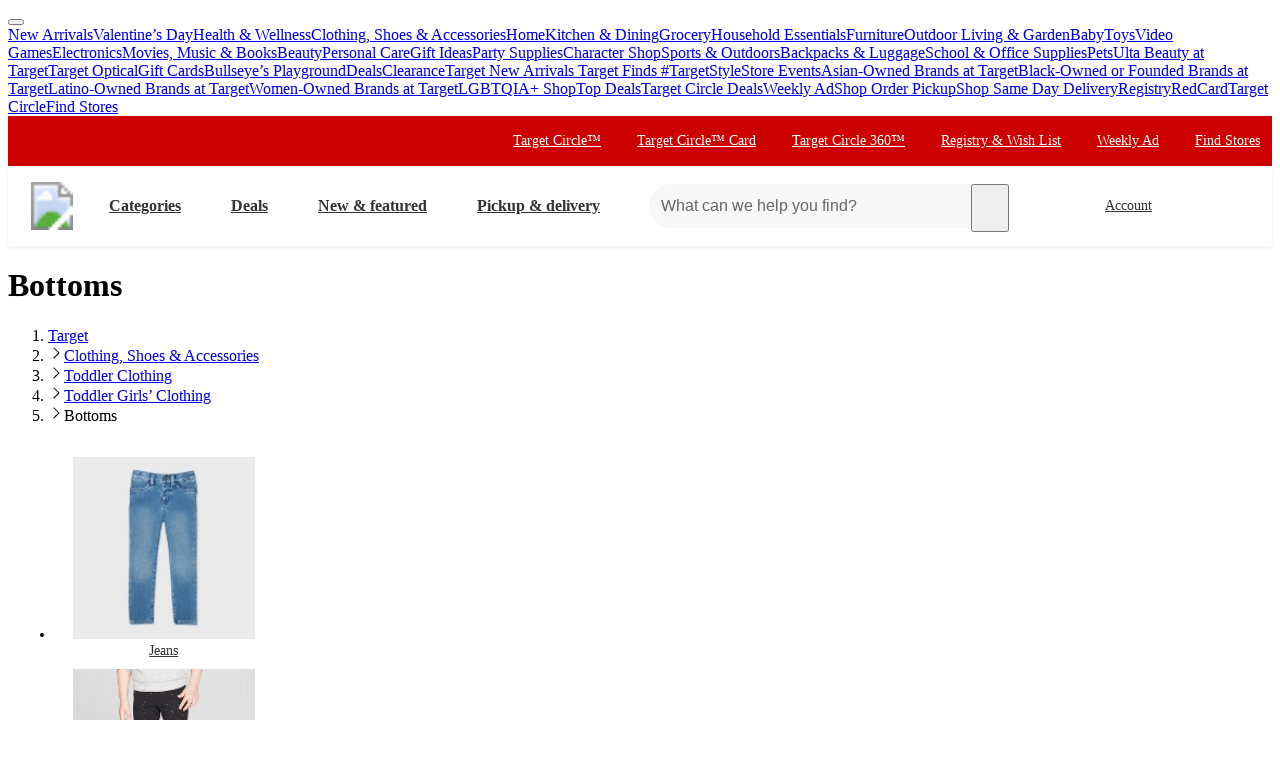

--- FILE ---
content_type: text/html; charset=utf-8
request_url: https://www.target.com/c/bottoms-toddler-girls-clothing-kids/-/N-4tfpf
body_size: 36557
content:
<!DOCTYPE html><html lang="en-US"><head><meta charSet="utf-8" data-next-head=""/><meta charSet="utf-8"/><meta content="width=device-width, initial-scale=1, minimum-scale=1, maximum-scale=2, interactive-widget=overlays-content" name="viewport" data-next-head=""/><link href="https://assets.targetimg1.com/webui/top-of-funnel/opensearchdescription.xml" rel="search" title="Target search" type="application/opensearchdescription+xml" data-next-head=""/><title data-next-head="">Toddler Girls’ Bottoms : Target</title><link href="https://www.target.com/c/bottoms-toddler-girls-clothing-kids/-/N-4tfpf" rel="canonical" data-next-head=""/><meta content="Shop Target for Bottoms you will love at great low prices. Choose from Same Day Delivery, Drive Up or Order Pickup. Free standard shipping with $35 orders. Expect More. Pay Less." name="description" data-next-head=""/><meta content="Bottoms, Toddler Girls’ Clothing, Toddler Clothing, Clothing, Shoes &amp; Accessories" name="keywords" data-next-head=""/><meta content="index, follow" name="robots" data-next-head=""/><meta content="Toddler Girls’ Bottoms : Target" property="og:title" data-next-head=""/><meta content="Shop Target for Bottoms you will love at great low prices. Choose from Same Day Delivery, Drive Up or Order Pickup. Free standard shipping with $35 orders. Expect More. Pay Less." property="og:description" data-next-head=""/><meta content="https://target.scene7.com/is/image/Target/GUEST_95e6d11e-c822-4b61-b316-12255516d6aa" property="og:image" data-next-head=""/><meta content="product.group" property="og:type" data-next-head=""/><meta content="https://www.target.com/c/bottoms-toddler-girls-clothing-kids/-/N-4tfpf" property="og:url" data-next-head=""/><meta content="app-id=297430070" name="apple-itunes-app" data-next-head=""/><meta content="IE=edge" http-equiv="x-ua-compatible"/><link crossorigin="anonymous" href="https://assets.targetimg1.com" rel="preconnect"/><link href="https://assets.targetimg1.com" rel="preconnect"/><link href="https://target.scene7.com" rel="preconnect"/><link href="https://assets.targetimg1.com/static/images/favicon.ico" id="favicon" rel="icon" type="image/png"/><link href="https://assets.targetimg1.com/static/images/apple-touch-icon-precomposed.png" rel="apple-touch-icon"/><link href="https://assets.targetimg1.com/static/images/apple-touch-icon-precomposed.png" rel="icon" sizes="192x192" type="image/png"/><link href="https://assets.targetimg1.com/static/images/favicon-96x96.png" rel="icon" sizes="96x96" type="image/png"/><link href="https://assets.targetimg1.com/static/images/favicon-32x32.png" rel="icon" sizes="32x32" type="image/png"/><link href="https://assets.targetimg1.com/static/images/favicon-16x16.png" rel="icon" sizes="16x16" type="image/png"/><meta content="#cc0000" name="theme-color"/><meta content="#cc0000" name="msapplication-TileColor"/><meta content="https://assets.targetimg1.com/static/images/android-chrome-192x192.png" name="msapplication-TileImage"/><meta content="telephone=no" name="format-detection"/><meta content="AoJ6tBXwHUoXEXmQWE9qfu5OxClZoDE3ieaq/9T78JqVYNKJHFM+dFc5oyBGge9zcrSclewXzgXmU2WDgawWnwMAAABceyJvcmlnaW4iOiJodHRwczovL3d3dy50YXJnZXQuY29tOjQ0MyIsImZlYXR1cmUiOiJMYW5ndWFnZURldGVjdGlvbkFQSSIsImV4cGlyeSI6MTc1Nzk4MDgwMH0=" http-equiv="origin-trial"/><meta content="AnMNhD/[base64]" http-equiv="origin-trial"/><meta content="b42651eb6436ab5d12471925f77e95af95d37b1b" name="config-sha"/><link crossorigin="use-credentials" href="https://gsp.target.com" rel="preconnect"/><link href="https://api.target.com" rel="preconnect"/><link crossorigin="use-credentials" href="https://api.target.com" rel="preconnect"/><link crossorigin="anonymous" href="https://redsky.target.com" rel="preconnect"/><link crossorigin="use-credentials" href="https://carts.target.com" rel="preconnect"/><link rel="preload" href="https://assets.targetimg1.com/webui/top-of-funnel/_next/static/css/ff221bcb10c5bdbb.css" as="style" crossorigin="anonymous"/><link rel="preload" href="https://assets.targetimg1.com/webui/top-of-funnel/_next/static/css/5a3709d04d336af9.css" as="style" crossorigin="anonymous"/><link rel="preload" href="https://assets.targetimg1.com/webui/top-of-funnel/_next/static/css/785f572102c9bd22.css" as="style" crossorigin="anonymous"/><link rel="preload" href="https://assets.targetimg1.com/webui/top-of-funnel/_next/static/css/a70526577e5bfdcb.css" as="style" crossorigin="anonymous"/><link rel="preload" href="https://assets.targetimg1.com/webui/top-of-funnel/_next/static/css/326c891bdf0e5ee4.css" as="style" crossorigin="anonymous"/><link rel="preload" href="https://assets.targetimg1.com/webui/top-of-funnel/_next/static/css/9a43f2315b670c0b.css" as="style" crossorigin="anonymous"/><link rel="preload" href="https://assets.targetimg1.com/webui/top-of-funnel/_next/static/css/963b9ecccfec9ca4.css" as="style" crossorigin="anonymous"/><link rel="preload" href="https://assets.targetimg1.com/webui/top-of-funnel/_next/static/css/8bb66f0f78ffadb5.css" as="style" crossorigin="anonymous"/><link rel="preload" href="https://assets.targetimg1.com/webui/top-of-funnel/_next/static/css/5cde06332c2bba5b.css" as="style" crossorigin="anonymous"/><link rel="preload" href="https://assets.targetimg1.com/webui/top-of-funnel/_next/static/css/ca906bcadfac5776.css" as="style" crossorigin="anonymous"/><link rel="preload" href="https://assets.targetimg1.com/webui/top-of-funnel/_next/static/css/4514c611935a9c22.css" as="style" crossorigin="anonymous"/><link rel="preload" href="https://assets.targetimg1.com/webui/top-of-funnel/_next/static/css/5e8632ed2080e782.css" as="style" crossorigin="anonymous"/><link rel="preload" href="https://assets.targetimg1.com/webui/top-of-funnel/_next/static/css/19f57576198dadc1.css" as="style" crossorigin="anonymous"/><link rel="preload" href="https://assets.targetimg1.com/webui/top-of-funnel/_next/static/css/4667ff60f2dc3dd2.css" as="style" crossorigin="anonymous"/><link rel="preload" href="https://assets.targetimg1.com/webui/top-of-funnel/_next/static/css/0844a29b6e2c1a61.css" as="style" crossorigin="anonymous"/><link rel="preload" href="https://assets.targetimg1.com/webui/top-of-funnel/_next/static/css/13407f004d1b8849.css" as="style" crossorigin="anonymous"/><link rel="preload" href="https://assets.targetimg1.com/webui/top-of-funnel/_next/static/css/55e7828fba3ffc99.css" as="style" crossorigin="anonymous"/><link rel="preload" href="https://assets.targetimg1.com/webui/top-of-funnel/_next/static/css/a20de388ecd030e8.css" as="style" crossorigin="anonymous"/><link rel="preload" href="https://assets.targetimg1.com/webui/top-of-funnel/_next/static/css/1bbef50684a47a19.css" as="style" crossorigin="anonymous"/><link rel="preload" href="https://assets.targetimg1.com/webui/top-of-funnel/_next/static/css/2722c2d3e54cac8b.css" as="style" crossorigin="anonymous"/><link rel="preload" href="https://assets.targetimg1.com/webui/top-of-funnel/_next/static/css/0713ca7739d26f14.css" as="style" crossorigin="anonymous"/><link rel="preload" href="https://assets.targetimg1.com/webui/top-of-funnel/_next/static/css/8b88ea080ba1c7d0.css" as="style" crossorigin="anonymous"/><link rel="preload" href="https://assets.targetimg1.com/webui/top-of-funnel/_next/static/css/91049a484836d4e5.css" as="style" crossorigin="anonymous"/><script>window.__FLAGS__ = JSON.parse("{\"GLOBAL_ACCOUNT_CREATE_EVENT_TRACKING_ENABLED\":true,\"GLOBAL_ADD_TO_CART_ADD_EVENT_TRACKING_ENABLED\":true,\"GLOBAL_ADD_TO_CART_NOTIFY_ME_ENABLED\":true,\"GLOBAL_AUTH_ID_TOKEN_COOKIE_CACHE_ENABLED\":true,\"GLOBAL_AXIOM_RETURN_PATH_ENABLED\":true,\"GLOBAL_BACKUP_ITEMS_IN_BULK_ADD_TO_CART_ENABLED\":true,\"GLOBAL_BLUE_TRIANGLE_ENABLED\":true,\"GLOBAL_BUY_NOW_FROM_PDP_ENABLED\":true,\"GLOBAL_CAPTCHA_ENABLED\":true,\"GLOBAL_CAROUSEL_IMPRESSION_TRACKING_ENABLED\":true,\"GLOBAL_CART_ERROR_EVENT_TRACKING_ENABLED\":true,\"GLOBAL_CHECKOUT_START_EVENT_TRACKING_ENABLED\":true,\"GLOBAL_CIRCLE_OFFERS_CTA_LANGUAGE_CHANGE_ENABLED\":true,\"GLOBAL_CIRCLE_OFFERS_DPLP_LINKING_ENABLED\":true,\"GLOBAL_CLICK_CAPTURE_ENABLED\":true,\"GLOBAL_CLICK_EVENT_TRACKING_ENABLED\":true,\"GLOBAL_CREATE_REGISTRY_EVENT_TRACKING_ENABLED\":true,\"GLOBAL_CRITEO_AD_CLICK_TRACKING_ENABLED\":true,\"GLOBAL_CRITEO_AD_IMPRESSION_TRACKING_ENABLED\":true,\"GLOBAL_CRITEO_AD_SERVED_DISPLAY_IMPRESSION_TRACKING_ENABLED\":true,\"GLOBAL_CX_FULLSTORY_ENABLED\":true,\"GLOBAL_DIGITAL_ACTIVATION_ENABLED\":true,\"GLOBAL_EMBEDDED_CHAT_ENABLED\":true,\"GLOBAL_ENHANCED_REQUEST_METRICS_ENABLED\":true,\"GLOBAL_FETCH_MEDALLIA_FROM_CONFIG\":true,\"GLOBAL_GOOGLE_AD_CLICK_TRACKING_ENABLED\":true,\"GLOBAL_GOOGLE_AD_SERVED_DISPLAY_IMPRESSION_TRACKING_ENABLED\":true,\"GLOBAL_GUEST_ANONYMOUS_ESTIMATE_ENABLED\":true,\"GLOBAL_GUEST_TRUST_LOCATION_COOKIES\":true,\"GLOBAL_HOLIDAY_HEADER_FOOTER_ENABLED\":true,\"GLOBAL_INTERFACE_MESSAGE_EVENT_TRACKING_ENABLED\":true,\"GLOBAL_INTERNET_EGRESS_PROXY_ENABLED\":true,\"GLOBAL_LOGIN_WITH_OTP_PHASE_II_ENABLED\":true,\"GLOBAL_MAGIC_WAND_ENABLED\":true,\"GLOBAL_MAGIC_WAND_IN_ADD_TO_CART_ENABLED\":true,\"GLOBAL_MEDALLIA_SCRIPT_ENABLED\":true,\"GLOBAL_MEMBERSHIP_REGISTRATION_EVENT_TRACKING_ENABLED\":true,\"GLOBAL_MONITORING_INCLUDE_GAM_ENABLED\":true,\"GLOBAL_NAV_CONTENT_SSR_ENABLED\":true,\"GLOBAL_NEWNESS_RIBBON_ENABLED\":true,\"GLOBAL_OFFER_GRID_SCROLL_RESTORE_ENABLED\":true,\"GLOBAL_ORDER_CANCELLATION_EVENT_TRACKING_ENABLED\":true,\"GLOBAL_PAGE_VIEW_EVENT_TRACKING_ENABLED\":true,\"GLOBAL_PERF_METRICS_TO_FIREFLY_ENABLED\":true,\"GLOBAL_PHONE_NUMBER_EDIT_ENABLED\":true,\"GLOBAL_PRICE_STRIKETHROUGH_ENABLED\":true,\"GLOBAL_PRIVACY_BANNER_ENABLED\":true,\"GLOBAL_PRIVACY_LINK_ENABLED\":true,\"GLOBAL_PRODUCT_DETAIL_VIEW_EVENT_TRACKING_ENABLED\":true,\"GLOBAL_PURCHASE_EVENT_TRACKING_ENABLED\":true,\"GLOBAL_QUANTUM_ASYNC_ENABLED\":true,\"GLOBAL_QUANTUM_READY_ENABLED\":true,\"GLOBAL_RATE_AND_TIP_REDESIGN_ENABLED\":true,\"GLOBAL_REDJACKET_ENABLED\":true,\"GLOBAL_REDSKY_SERVER_SIDE_GLB_ENABLED\":true,\"GLOBAL_REMOVE_MEMBER_ID_COOKIE_ENABLED\":true,\"GLOBAL_RESULTS_GRID_EVENT_TRACKING_ENABLED\":true,\"GLOBAL_ROUNDED_BORDERS_ENABLED\":true,\"GLOBAL_SAPPHIRE_EXPERIMENT_EXPOSED_EVENT_TRACKING_ENABLED\":true,\"GLOBAL_SAPPHIRE_FLAG_DATA_SOURCE_METRICS_ENABLED\":true,\"GLOBAL_SAVE_OFFER_EVENT_TRACKING_ENABLED\":true,\"GLOBAL_SDD_LINE_ITEM_SUBS_ENABLED\":true,\"GLOBAL_SHIPPING_FULFILLMENT_IN_BULK_ADD_TO_CART_ENABLED\":true,\"GLOBAL_SHIP_TO_HOME_NEXT_DAY_DELIVERY_BUY_NOW_ENABLED\":true,\"GLOBAL_SHIP_TO_HOME_PREORDER_MESSAGING_ENABLED\":true,\"GLOBAL_SIGN_IN_OR_SIGN_UP_ENABLED\":true,\"GLOBAL_SLINGSHOT_CLICK_TRACKING_ENABLED\":true,\"GLOBAL_SLINGSHOT_IMPRESSION_TRACKING_ENABLED\":true,\"GLOBAL_SNAP_PRODUCT_CARD_MESSAGE_ENABLED\":true,\"GLOBAL_SPECULATION_RULES_ENABLED\":true,\"GLOBAL_STORE_MODE_ENABLED\":true,\"GLOBAL_SUCCESS_MODAL_CHANGE_PICKUP_STORE_ENABLED\":true,\"GLOBAL_TARGET_CIRCLE_GAME_THEME_TEAL_ENABLED\":true,\"GLOBAL_TOP_DEALS_NODE_MIGRATION_ENABLED\":true,\"GLOBAL_TRAFFIC_SOURCE_EVENT_DEDUPING_KILL_SWITCH\":true,\"GLOBAL_TRAFFIC_SOURCE_EVENT_TRACKING_ENABLED\":true,\"GLOBAL_TRBUY_NON_CRITICAL_SHIPT_MEMBERSHIP_REQUEST_ENABLED\":true,\"GLOBAL_TRBUY_PREFERRED_SHOPPER_ENABLED\":true,\"GLOBAL_TRIDENT_BASE_MEMBERSHIP_ENABLED\":true,\"GLOBAL_USER_LOCATION_MANUAL_OVERRIDE_ENABLED\":true,\"GLOBAL_VISITOR_ID_FOR_CDUI_SERVER_VARIABLES_ENABLED\":true,\"GLOBAL_XBOX_ALL_ACCESS_ENABLED\":true,\"ADS_PERF_INSTRUMENTATION_ENABLED\":true,\"ADS_PERF_SOFT_ROUTE_INSTRUMENTATION_ENABLED\":true,\"APPLIED_FACETS_ENABLED\":true,\"BASKET_AWARE_ENABLED\":true,\"BEAUTY_STUDIO_MODAL_ENABLED\":true,\"BF_CACHE_TRACKING_ENABLED\":true,\"CATEGORY_BUY_IT_AGAIN_AISLE_ENABLED\":true,\"CDUI_HAS_PENDING_INPUTS_ENABLED\":true,\"CDUI_INCLUDE_DATA_SOURCE_MODULES_IN_PLP_ENABLED\":true,\"CIRCLE_GAMES_ENABLED\":true,\"COMPLETE_THE_SET_ENABLED\":true,\"DLP_METADATA_FROM_PRISM_RELAY_ENABLED\":true,\"DLP_PAGE_TYPE_FOR_SEARCH_ENABLED\":true,\"DLP_USE_CDUI_ENABLED\":true,\"DPLP_SPONSORED_ITEMS_ENABLED\":true,\"DYNAMIC_PROMO_ENABLED\":true,\"FASTLY_CACHE_CONTROL_DISABLED\":true,\"GET_IT_TOMORROW_ENABLED\":true,\"GLOBAL_DOUBLE_VERIFY_UNITY_INTEGRATION_ENABLED\":true,\"GLOBAL_FIREFLY_REQUEST_PRIORITY_LOW_ENABLED\":true,\"GLOBAL_FIREFLY_VNEXT_CDUI_MODULE_ENABLED\":true,\"GLOBAL_FIREFLY_VNEXT_CDUI_MODULE_LAYOUT_ENABLED\":true,\"GLOBAL_NON_BLOCKING_SOFT_ROUTE_ENABLED\":true,\"GLOBAL_QUANTUM_LAZY_ONLOAD_SAPPHIRE_ENABLED\":true,\"GLOBAL_REDIRECT_EVENT_TRACKING_ENABLED\":true,\"GLOBAL_SAPPHIRE_PAGE_LEVEL_QUALIFICATION_ENABLED\":true,\"GOOGLE_TRANSLATE_PATCH_ENABLED\":true,\"GUEST_LOGIN_CHECKER_ENABLED\":true,\"HOLIDAY_ALPHA_LAYER_ENABLED\":true,\"HOLIDAY_GIFT_FINDER_ENABLED\":true,\"HUBS_REDESIGN_ENABLED\":true,\"HUBS_SHIPT_MEMBERSHIP_CHECK_ENABLED\":true,\"HYDRATION_CATEGORY_ENABLED\":true,\"HYDRATION_PRODUCT_DETAIL_ENABLED\":true,\"HYDRATION_SEARCH_ENABLED\":true,\"IMAGE_FROM_PRISM_RELAY_ENABLED\":true,\"INNVOVID_AD_SIZES_ENABLED\":true,\"INTENT_AWARE_PLP_ADD_TO_CART_ENABLED\":true,\"IS_BACK_TO_PINTEREST_BUTTON_ENABLED\":true,\"LAST_PURCHASE_INFO_PDP_ENABLED\":true,\"NEXT_DAY_SHIPPING_FILTER_KILL_SWITCH\":true,\"NO_INDEX_RULE_ON_ADDITIONAL_PAGES_ENABLED\":true,\"OCC_ADD_MULTIPLE_TCINS_TO_CART_ENABLED\":true,\"PARTNER_TAG_ENABLED\":true,\"PAST_PURCHASES_ENABLED\":true,\"PDP_AVAILABLE_BY_DATE_ENABLED\":true,\"PDP_CATEGORY_BROWSE_ENABLED\":true,\"PDP_CDUI_ORCHESTRATIONS_ENABLED\":true,\"PDP_CDUI_SEO_BTF_ENABLED\":true,\"PDP_CDUI_SEO_ENABLED\":true,\"PDP_CHATBOT_ENABLED\":true,\"PDP_CIRCLE_GAMES_ENABLED\":true,\"PDP_FINANCING_OPTION_ENABLED\":true,\"PDP_GEN_AI_REVIEW_SUMMARY_ENABLED\":true,\"PDP_MANUFACTURER_NOTES_ENABLED\":true,\"PDP_MODEL_METADATA_ENABLED\":true,\"PDP_NOTIFY_ME_EXTENDED_ENABLED\":true,\"PDP_OUTFITTING_ENABLED\":true,\"PDP_SEASONAL_DEALS_LINKING_ENABLED\":true,\"PDP_SHORT_TTL_ENABLED\":true,\"PDP_TRAFFIC_AWARE_CTA_ENABLED\":true,\"PDP_UGC_VIDEO_ENABLED\":true,\"PERSONALIZATION_CONTENT_CACHE_BYPASS_AT_FASTLY_ENABLED\":true,\"POPULAR_FACETS_ENABLED\":true,\"PREDICTIVE_SEARCH_ENABLED\":true,\"PREFERRED_STORE_AND_LOCATION_CONTEXT_ENABLED\":true,\"PRODUCT_CHAT_CATEGORY_ENABLED\":true,\"PRODUCT_CHAT_ENABLED\":true,\"PRODUCT_CHAT_PDP_ENABLED\":true,\"PRODUCT_DETAIL_PAGE_TRAFFIC_AWARE_LAYOUT_ENABLED\":true,\"PRODUCT_LISTING_PAGE_JSON_LD_ENABLED\":true,\"PRODUCT_LIST_CLIENT_PDP_QUERY_ENABLED\":true,\"PROJECT_UNITY_ALPHA_LAYER_ENABLED\":true,\"PRZ_ITEM_CAROUSEL_ADD_TO_CART_ENABLED\":true,\"REDOAK_API_WITH_SAPPHIRE_BACKEND_ENABLED\":true,\"RETURN_DATE_BOLD_MESSAGE_ENABLED\":true,\"SAPPHIRE_AUDIENCES_COOKIE_CHECKER_ENABLED\":true,\"SEARCH_INTENTS_ENABLED\":true,\"SEARCH_INTENT_GUEST_ORDERS_ENABLED\":true,\"SEASONAL_ASSORTMENT_DRIVER_ENABLED\":true,\"SELLER_PAGES_RATINGS_REVIEWS_ENABLED\":true,\"SEO_PRODUCT_GROUP_ENABLED\":true,\"SERVER_LOCATION_FROM_QUERY_STRING_ENABLED\":true,\"SET_CONFIGS_IN_DOCUMENT_HEAD_ENABLED\":true,\"SET_LOCATION_COOKIES_FOR_ANONYMOUS_ESTIMATE_GUESTS_PHASE_3_ENABLED\":true,\"SET_ONBOARDING_GUEST_COOKIE_ENABLED\":true,\"SHOPPING_ASSISTANT_GUEST_FEEDBACK_ENABLED\":true,\"SHOP_THE_LOOK_BUTTON_ENABLED\":true,\"SHOP_THE_LOOK_ENABLED\":true,\"SLP_CDUI_ORCHESTRATIONS_ENABLED\":true,\"TPA_FIREFLY_V2_IMPRESSIONS_KILL_SWITCH\":true,\"TPA_FIREFLY_VNEXT_IMPRESSIONS_ENABLED\":true,\"TRACKING_PERFORMANCE_SLI_AND_LOCAL_USE_PREVIOUS_ENABLED\":true,\"TRANSLATION_ORIGIN_TRIAL_META_TAGS_ENABLED\":true,\"UPCOMING_OR_LIMITED_OFFER_FULFILLMENT_MESSAGING_ENABLED\":true,\"VIEW_SIMILAR_VISUAL_DISCOVERY_ENABLED\":true}");</script><script>window.__DYNAMIC_CONFIG__ = JSON.parse("{\"ADOBE_TAG_MANAGER\":{\"scriptURL\":\"https://assets.adobedtm.com/92025c83a551/2653a632bdc7/launch-270dfdaa71b7.min.js\"},\"BLUE_TRIANGLE\":{\"scriptURL\":\"https://assets.targetimg1.com/webui/scripts/blue-triangle/btt.20251212-01.js\"},\"MEDALLIA\":{\"scriptURL\":\"https://assets.targetimg1.com/webui/scripts/medallia/embed.prod.20251007-01.js\",\"formId\":\"12623\",\"accountFormId\":\"15762\",\"innovationFormId\":\"15763\",\"innovationFormLiteId\":\"15764\",\"postPurchaseFormId\":\"15766\",\"rcamFormId\":\"15765\",\"redLoyaltyFormId\":\"15735\",\"conciergeFormId\":\"15761\",\"helpFormId\":\"21628\",\"incorrectProductInfoFormId\":\"22013\"},\"PLQ\":{\"timeout\":750}}");</script><script>window.__TARGET_AUTH__ = { isSuccess: false, isError: false, isFetching: false };</script><script id="external-scripts">
          window.appendScriptToHead = function(dataName, src) {
            if(!document.querySelector("script[data-name='" + dataName + "']")) {
              var s = document.createElement("script");
              s.async = true;
              s.type = "text/javascript";
              s.dataset.name = dataName;
              s.src = src;
              const headElement = document.head;
              const firstChild = headElement.querySelector('#external-scripts');
              headElement.insertBefore(s, firstChild);
            }
          }
        </script><script id="humanEvent" data-nscript="beforeInteractive" crossorigin="anonymous">(function j(a){class b{emit(a){this.events.push(a),this.subscribers.forEach(b=>b(a))}unsubscribe(a){this.subscribers=this.subscribers.filter(b=>b!==a)}subscribe(a){return this.events.forEach(b=>a(b)),this.subscribers.push(a),()=>{this.subscribers=this.subscribers.filter(b=>b!==a)}}constructor(){this.events=[],this.subscribers=[]}}window._h_s_observable=new b,window[`${a}_asyncInit`]=function(a){a.Events.on("score",function(a){window._h_s_observable?.emit({score:a})})}})('PXGWPp4wUS');</script><script id="humanParameters" data-nscript="beforeInteractive" crossorigin="anonymous">(function m(a,b,c){window._pxAppId=a,window._pxParam1=b("visitorId")??"",c("TCID")&&(window._pxParam2=c("TCID")??"")})('PXGWPp4wUS', function k(a){let b=a+"=";for(let a of document.cookie.split(";")){let c=a.trim();if(c.startsWith(b)){let a=c.slice(b.length);try{return decodeURIComponent(a)}catch{return a}}}return null}, function l(a){return new URLSearchParams(window.location.search).get(a)});</script><script id="blueTriangle" data-nscript="beforeInteractive" crossorigin="anonymous">
        try {
          window.performance.setResourceTimingBufferSize(400);
        } catch {}
        try {
          var _bttErrorListener =
            _bttErrorListener ||
            (function (b, c) {
              let d = [];
              let e = [];
              b.addEventListener &&
                b.addEventListener('error', function (a) {
                  'undefined' == typeof _bttErr
                    ? d.push(a)
                    : _bttErr.capture(a.message, a.filename, a.lineno, a.colno, a.error);
                });
              c.addEventListener &&
                c.addEventListener('securitypolicyviolation', function (a) {
                  'undefined' == typeof _bttErr
                    ? e.push([a.blockedURI, a.lineNumber, Date.now(), a.sourceFile, a.disposition])
                    : _bttErr.captSec(a.blockedURI, a.lineNumber, Date.now(), a.sourceFile, a.disposition);
                });
              return {
                get(a) {
                  return 'a' == a ? d : e;
                },
              };
            })(window, document);
        } catch {
          _bttErrorListener = void 0;
        }
        </script><link rel="stylesheet" href="https://assets.targetimg1.com/webui/top-of-funnel/_next/static/css/ff221bcb10c5bdbb.css" crossorigin="anonymous" data-n-g=""/><link rel="stylesheet" href="https://assets.targetimg1.com/webui/top-of-funnel/_next/static/css/5a3709d04d336af9.css" crossorigin="anonymous" data-n-p=""/><link rel="stylesheet" href="https://assets.targetimg1.com/webui/top-of-funnel/_next/static/css/785f572102c9bd22.css" crossorigin="anonymous"/><link rel="stylesheet" href="https://assets.targetimg1.com/webui/top-of-funnel/_next/static/css/a70526577e5bfdcb.css" crossorigin="anonymous"/><link rel="stylesheet" href="https://assets.targetimg1.com/webui/top-of-funnel/_next/static/css/326c891bdf0e5ee4.css" crossorigin="anonymous"/><link rel="stylesheet" href="https://assets.targetimg1.com/webui/top-of-funnel/_next/static/css/9a43f2315b670c0b.css" crossorigin="anonymous"/><link rel="stylesheet" href="https://assets.targetimg1.com/webui/top-of-funnel/_next/static/css/963b9ecccfec9ca4.css" crossorigin="anonymous"/><link rel="stylesheet" href="https://assets.targetimg1.com/webui/top-of-funnel/_next/static/css/8bb66f0f78ffadb5.css" crossorigin="anonymous"/><link rel="stylesheet" href="https://assets.targetimg1.com/webui/top-of-funnel/_next/static/css/5cde06332c2bba5b.css" crossorigin="anonymous"/><link rel="stylesheet" href="https://assets.targetimg1.com/webui/top-of-funnel/_next/static/css/ca906bcadfac5776.css" crossorigin="anonymous"/><link rel="stylesheet" href="https://assets.targetimg1.com/webui/top-of-funnel/_next/static/css/4514c611935a9c22.css" crossorigin="anonymous"/><link rel="stylesheet" href="https://assets.targetimg1.com/webui/top-of-funnel/_next/static/css/5e8632ed2080e782.css" crossorigin="anonymous"/><link rel="stylesheet" href="https://assets.targetimg1.com/webui/top-of-funnel/_next/static/css/19f57576198dadc1.css" crossorigin="anonymous"/><link rel="stylesheet" href="https://assets.targetimg1.com/webui/top-of-funnel/_next/static/css/4667ff60f2dc3dd2.css" crossorigin="anonymous"/><link rel="stylesheet" href="https://assets.targetimg1.com/webui/top-of-funnel/_next/static/css/0844a29b6e2c1a61.css" crossorigin="anonymous"/><link rel="stylesheet" href="https://assets.targetimg1.com/webui/top-of-funnel/_next/static/css/13407f004d1b8849.css" crossorigin="anonymous"/><link rel="stylesheet" href="https://assets.targetimg1.com/webui/top-of-funnel/_next/static/css/55e7828fba3ffc99.css" crossorigin="anonymous"/><link rel="stylesheet" href="https://assets.targetimg1.com/webui/top-of-funnel/_next/static/css/a20de388ecd030e8.css" crossorigin="anonymous"/><link rel="stylesheet" href="https://assets.targetimg1.com/webui/top-of-funnel/_next/static/css/1bbef50684a47a19.css" crossorigin="anonymous"/><link rel="stylesheet" href="https://assets.targetimg1.com/webui/top-of-funnel/_next/static/css/2722c2d3e54cac8b.css" crossorigin="anonymous"/><link rel="stylesheet" href="https://assets.targetimg1.com/webui/top-of-funnel/_next/static/css/0713ca7739d26f14.css" crossorigin="anonymous"/><link rel="stylesheet" href="https://assets.targetimg1.com/webui/top-of-funnel/_next/static/css/8b88ea080ba1c7d0.css" crossorigin="anonymous"/><link rel="stylesheet" href="https://assets.targetimg1.com/webui/top-of-funnel/_next/static/css/91049a484836d4e5.css" crossorigin="anonymous"/><noscript data-n-css=""></noscript><style data-styled="" data-styled-version="6.1.14">.fqVIfr{margin:16px 20px;outline:0;color:#333;-webkit-text-decoration:underline;text-decoration:underline;font-size:14px;}/*!sc*/
.fqVIfr:active,.fqVIfr:focus{margin:16px 20px!important;outline:0;color:#333;-webkit-text-decoration:underline;text-decoration:underline;}/*!sc*/
data-styled.g1[id="sc-f4ed91b1-0"]{content:"fqVIfr,"}/*!sc*/
.VybBw{background-color:#c00;position:relative;z-index:1049;}/*!sc*/
data-styled.g8[id="sc-6e831249-0"]{content:"VybBw,"}/*!sc*/
.iFtaqF{background-color:#fff;view-transition-name:primary-header;position:-webkit-sticky;position:-webkit-sticky;position:sticky;top:0;left:0;right:0;width:100%;z-index:1049;box-shadow:0px -1px 2px rgba(0,0,0,0.04),0px 1px 2px rgba(0,0,0,0.04),0px 3px 4px rgba(0,0,0,0.04);}/*!sc*/
@media (max-width:767px){.iFtaqF{height:125px;}}/*!sc*/
data-styled.g9[id="sc-6e831249-1"]{content:"iFtaqF,"}/*!sc*/
.hOeuKr{min-width:92px;}/*!sc*/
data-styled.g19[id="sc-82bb89af-9"]{content:"hOeuKr,"}/*!sc*/
.fJRZdZ{color:#333;--duration:150ms;--ease:cubic-bezier(0.32,0.95,1,1);--transition-background:background-color var(--duration) var(--ease);width:44px;height:44px;display:-webkit-box;display:-webkit-flex;display:-ms-flexbox;display:flex;-webkit-align-items:center;-webkit-box-align:center;-ms-flex-align:center;align-items:center;-webkit-box-pack:center;-ms-flex-pack:center;-webkit-justify-content:center;justify-content:center;position:relative;-webkit-transition:var(--transition-background);transition:var(--transition-background);border-radius:var(--border-radius-transition-to-rounded-x2);}/*!sc*/
.fJRZdZ:hover{background:#f7f7f7;border-radius:var(--border-radius-transition-to-rounded-x2);}/*!sc*/
.fJRZdZ:visited{color:#333;}/*!sc*/
@media (min-width:768px){.fJRZdZ{width:inherit;padding:3px;border:1px dashed transparent;}.fJRZdZ:focus{background:#fff;border:1px dashed #333;border-radius:var(--border-radius-transition-to-rounded-x2);outline:none;}.fJRZdZ:hover .expander,.fJRZdZ:focus .expander{right:8px;opacity:1;-webkit-transform:translateY(0);-moz-transform:translateY(0);-ms-transform:translateY(0);transform:translateY(0);}.fJRZdZ:active::after{content:'';position:absolute;top:0;left:0;width:100%;height:100%;background-color:#000;border-radius:var(--border-radius-transition-to-rounded-x2);opacity:0.04;}}/*!sc*/
@media (prefers-reduced-motion:reduce){.fJRZdZ .expander{-webkit-transition:none;transition:none;transition-delay:0;}}/*!sc*/
data-styled.g23[id="sc-feba81a0-1"]{content:"fJRZdZ,"}/*!sc*/
.eQyQrx{opacity:0;-webkit-transition:-webkit-transform var(--duration) var(--ease),opacity var(--duration) var(--ease);transition:transform var(--duration) var(--ease),opacity var(--duration) var(--ease);-webkit-transform:rotate(0deg) translateY(-3px);-moz-transform:rotate(0deg) translateY(-3px);-ms-transform:rotate(0deg) translateY(-3px);transform:rotate(0deg) translateY(-3px);top:16px;position:absolute;right:8px;width:12px;height:12px;}/*!sc*/
data-styled.g24[id="sc-feba81a0-2"]{content:"eQyQrx,"}/*!sc*/
.lobDwe.lobDwe{-webkit-flex:0 0 auto;-ms-flex:0 0 auto;flex:0 0 auto;font-size:16px;font-weight:bold;}/*!sc*/
@media (min-width:1241px){.lobDwe.lobDwe{margin-left:8px!important;padding:0 24px 0 16px;height:44px;}}/*!sc*/
data-styled.g25[id="sc-feba81a0-3"]{content:"lobDwe,"}/*!sc*/
@media (max-width:1240px){.blLWEq{display:none;}}/*!sc*/
data-styled.g26[id="sc-feba81a0-4"]{content:"blLWEq,"}/*!sc*/
.lhfDdI{margin-left:auto;margin-right:8px;height:44px;}/*!sc*/
@media (min-width:768px){.lhfDdI{display:none;}}/*!sc*/
data-styled.g29[id="sc-f6835537-0"]{content:"lhfDdI,"}/*!sc*/
.dzrZrd{margin-left:auto;margin-right:8px;height:44px;width:44px;display:none;}/*!sc*/
@media (min-width:768px){.dzrZrd{padding:0 24px 0 0;width:auto;min-width:125px;margin-right:16px;display:inherit;}.dzrZrd:hover .expander,.dzrZrd:focus .expander{opacity:1;-webkit-transform:translateY(0);-moz-transform:translateY(0);-ms-transform:translateY(0);transform:translateY(0);}.dzrZrd .expander{opacity:0;-webkit-transition:-webkit-transform var(--duration) var(--ease),opacity var(--duration) var(--ease);transition:transform var(--duration) var(--ease),opacity var(--duration) var(--ease);-webkit-transform:rotate(0deg) translateY(-3px);-moz-transform:rotate(0deg) translateY(-3px);-ms-transform:rotate(0deg) translateY(-3px);transform:rotate(0deg) translateY(-3px);top:16px;right:8px;position:absolute;width:12px;height:12px;}@media (prefers-reduced-motion:reduce){.dzrZrd .expander{-webkit-transition:none;transition:none;transition-delay:0;}}}/*!sc*/
data-styled.g30[id="sc-f6835537-1"]{content:"dzrZrd,"}/*!sc*/
.gPlxrw{width:44px;height:44px;padding:10px;display:-webkit-box;display:-webkit-flex;display:-ms-flexbox;display:flex;-webkit-box-pack:center;-ms-flex-pack:center;-webkit-justify-content:center;justify-content:center;-webkit-align-items:center;-webkit-box-align:center;-ms-flex-align:center;align-items:center;position:relative;}/*!sc*/
@media (min-width:768px){.gPlxrw{display:-webkit-box;display:-webkit-flex;display:-ms-flexbox;display:flex;-webkit-align-items:center;-webkit-box-align:center;-ms-flex-align:center;align-items:center;color:#333;}.gPlxrw img{width:24px;height:24px;margin-left:0;}}/*!sc*/
data-styled.g31[id="sc-f6835537-2"]{content:"gPlxrw,"}/*!sc*/
.iyNjUL{font-size:14px;max-width:164px;text-overflow:ellipsis;overflow:hidden;display:-webkit-box;-webkit-line-clamp:2;box-orient:vertical;-webkit-box-orient:vertical;}/*!sc*/
data-styled.g32[id="sc-f6835537-3"]{content:"iyNjUL,"}/*!sc*/
.FTYP{-webkit-flex:0 0 44px;-ms-flex:0 0 44px;flex:0 0 44px;height:44px;}/*!sc*/
.mobile-header-test .FTYP{background-color:transparent;-webkit-tap-highlight-color:transparent;}/*!sc*/
.mobile-header-test .FTYP:hover,.mobile-header-test .FTYP:active,.mobile-header-test .FTYP:focus,.mobile-header-test .FTYP:focus-visible{background-color:transparent;}/*!sc*/
data-styled.g36[id="sc-3d85a90e-0"]{content:"FTYP,"}/*!sc*/
.fkOzcq{width:24px;height:24px;}/*!sc*/
data-styled.g37[id="sc-3d85a90e-1"]{content:"fkOzcq,"}/*!sc*/
.legVqz{-webkit-flex:0 0 auto;-ms-flex:0 0 auto;flex:0 0 auto;display:-webkit-inline-box;display:-webkit-inline-flex;display:-ms-inline-flexbox;display:inline-flex;-webkit-align-items:center;-webkit-box-align:center;-ms-flex-align:center;align-items:center;-webkit-order:1;-ms-flex-order:1;order:1;position:absolute;top:50%;left:50%;-webkit-transform:translate(-50%,-50%);-moz-transform:translate(-50%,-50%);-ms-transform:translate(-50%,-50%);transform:translate(-50%,-50%);border-radius:50%;}/*!sc*/
.legVqz:focus{outline-offset:2px;}/*!sc*/
@media (min-width:768px){.legVqz{display:none;}}/*!sc*/
data-styled.g40[id="sc-bb5c7ee8-0"]{content:"legVqz,"}/*!sc*/
.DPrba{display:none;border-radius:50%;}/*!sc*/
.DPrba:focus{outline-offset:2px;}/*!sc*/
@media (min-width:768px){.DPrba{-webkit-flex:0 0 auto;-ms-flex:0 0 auto;flex:0 0 auto;display:-webkit-inline-box;display:-webkit-inline-flex;display:-ms-inline-flexbox;display:inline-flex;-webkit-align-items:center;-webkit-box-align:center;-ms-flex-align:center;align-items:center;}@media (min-width: 768px) and (max-width: 1240px){.DPrba{margin-right:24px;}}@media (min-width: 1241px){.DPrba{margin-right:8px;}}}/*!sc*/
data-styled.g41[id="sc-5fb7fc2-0"]{content:"DPrba,"}/*!sc*/
:root{--module-gap-top:16px;--module-gap-bottom:16px;--module-gap-left:16px;--module-gap-right:16px;}/*!sc*/
.h-padding-a-module-gap,.h-padding-v-module-gap,.h-padding-t-module-gap{padding-top:var(--module-gap-top,16px);}/*!sc*/
.h-padding-a-module-gap,.h-padding-v-module-gap,.h-padding-b-module-gap{padding-bottom:var(--module-gap-bottom,16px);}/*!sc*/
.h-padding-a-module-gap,.h-padding-h-module-gap,.h-padding-l-module-gap{padding-left:var(--module-gap-left,16px);}/*!sc*/
.h-padding-a-module-gap,.h-padding-h-module-gap,.h-padding-r-module-gap{padding-right:var(--module-gap-right,16px);}/*!sc*/
.h-margin-a-module-gap,.h-margin-v-module-gap,.h-margin-t-module-gap{margin-top:var(--module-gap-top,16px);}/*!sc*/
.h-margin-a-module-gap,.h-margin-v-module-gap,.h-margin-b-module-gap{margin-bottom:var(--module-gap-bottom,16px);}/*!sc*/
.h-margin-a-module-gap,.h-margin-h-module-gap,.h-margin-l-module-gap{margin-left:var(--module-gap-left,16px);}/*!sc*/
.h-margin-a-module-gap,.h-margin-h-module-gap,.h-margin-r-module-gap{margin-right:var(--module-gap-right,16px);}/*!sc*/
#launcher,#webWidget{z-index:1049!important;}/*!sc*/
::view-transition-old(root),::view-transition-new(root){-webkit-animation-delay:100ms;animation-delay:100ms;-webkit-animation-duration:200ms;animation-duration:200ms;}/*!sc*/
@media (prefers-reduced-motion){::view-transition-group(*),::view-transition-old(*),::view-transition-new(*){-webkit-animation:none!important;animation:none!important;}}/*!sc*/
html{scroll-snap-padding-top:125px;scroll-padding-top:125px;}/*!sc*/
@media (min-width:768px){html{scroll-snap-padding-top:80px;scroll-padding-top:80px;}}/*!sc*/
data-styled.g71[id="sc-global-fyGoko1"]{content:"sc-global-fyGoko1,"}/*!sc*/
.gGJvoi{min-height:100vh;}/*!sc*/
data-styled.g72[id="sc-32fba775-0"]{content:"gGJvoi,"}/*!sc*/
.ggltQn .grid-4-up,.ggltQn .grid-3-up,.ggltQn .grid-2-up{overflow:hidden;padding:1px;margin:-1px;}/*!sc*/
.ggltQn [aria-label='Carousel']{overflow:hidden;}/*!sc*/
data-styled.g73[id="sc-62b3d84-0"]{content:"ggltQn,"}/*!sc*/
.hxiLjC{text-align:center;margin:0 auto 16px auto;max-width:1250px;}/*!sc*/
.hxiLjC li{font-size:14px;}/*!sc*/
.hxiLjC a{color:#333;}/*!sc*/
data-styled.g306[id="sc-c5abeb58-0"]{content:"hxiLjC,"}/*!sc*/
.dTMQKg{margin-bottom:4px;padding:0 8px;-webkit-flex:1;-ms-flex:1;flex:1;-webkit-flex-basis:16.6667%;-ms-flex-preferred-size:16.6667%;flex-basis:16.6667%;max-width:16.6667%;}/*!sc*/
@media (max-width:667px){.dTMQKg{padding:0;-webkit-flex-basis:25%;-ms-flex-preferred-size:25%;flex-basis:25%;max-width:25%;}}/*!sc*/
data-styled.g307[id="sc-c5abeb58-1"]{content:"dTMQKg,"}/*!sc*/
.cALcKI{width:-webkit-fill-available;width:-moz-available;width:fill-available;width:stretch;}/*!sc*/
data-styled.g308[id="sc-c5abeb58-2"]{content:"cALcKI,"}/*!sc*/
.fpAPyO{margin:5% 5% 4px;}/*!sc*/
data-styled.g309[id="sc-c5abeb58-3"]{content:"fpAPyO,"}/*!sc*/
.bYHxXF{text-align:center;position:relative;display:-webkit-box;-webkit-line-clamp:2;-webkit-box-orient:vertical;overflow:hidden;text-overflow:ellipsis;}/*!sc*/
data-styled.g310[id="sc-c5abeb58-4"]{content:"bYHxXF,"}/*!sc*/
.bIbcaw{max-height:300px;max-width:300px;padding:4px;}/*!sc*/
.bIbcaw img{border-radius:100%;}/*!sc*/
data-styled.g311[id="sc-c5abeb58-5"]{content:"bIbcaw,"}/*!sc*/
.kWIqGd{width:375px;word-break:break-word;}/*!sc*/
data-styled.g1164[id="sc-ffefc028-1"]{content:"kWIqGd,"}/*!sc*/
</style></head><body spellCheck="false"><link rel="preload" as="image" href="https://target.scene7.com/is/image/Target//GUEST_91b5d8ec-15a3-4b77-9bce-b1a05b50db0c?wid=167&amp;hei=167&amp;qlt=100&amp;fmt=webp"/><link rel="preload" as="image" href="https://target.scene7.com/is/image/Target/GUEST_96a33095-64f1-4a84-934b-9d8a84be58d0?wid=167&amp;hei=167&amp;qlt=100&amp;fmt=webp"/><link rel="preload" as="image" href="https://target.scene7.com/is/image/Target/GUEST_759b59da-7ce7-4b39-92db-e6705883b022?wid=167&amp;hei=167&amp;qlt=100&amp;fmt=webp"/><link rel="preload" as="image" href="https://target.scene7.com/is/image/Target/GUEST_0c3a96ea-2697-4f8c-8c83-5edfd8a4e97f?wid=167&amp;hei=167&amp;qlt=100&amp;fmt=webp"/><link rel="preload" as="image" href="https://target.scene7.com/is/image/Target/GUEST_f3c923e6-37e2-4a83-86e7-6807f1d6d5fc?wid=167&amp;hei=167&amp;qlt=100&amp;fmt=webp"/><link rel="preload" as="image" href="https://target.scene7.com/is/image/Target/GUEST_07994ceb-cf9d-49a6-87a7-1355b37a9c89"/><link rel="preload" as="image" href="https://target.scene7.com/is/image/Target/GUEST_077fc406-5ca2-46b2-989e-2e30432a376c?wid=15&amp;hei=15&amp;qlt=80&amp;fmt=webp"/><link rel="preload" as="image" href="https://target.scene7.com/is/image/Target/GUEST_3f108f3a-9ec7-49e2-80c9-159aa491cb98?wid=15&amp;hei=15&amp;qlt=80&amp;fmt=webp"/><link rel="preload" as="image" href="https://target.scene7.com/is/image/Target/GUEST_0c9c2e03-c97e-4bf0-9780-146bef65475c?wid=15&amp;hei=15&amp;qlt=80&amp;fmt=webp"/><link rel="preload" as="image" href="https://target.scene7.com/is/image/Target/GUEST_ad001f60-ec4a-434d-a7a0-53c289410495?wid=15&amp;hei=15&amp;qlt=80&amp;fmt=webp"/><link rel="preload" as="image" href="https://target.scene7.com/is/image/Target/GUEST_32c2b9ac-90a6-4243-8629-db5bfe506bec"/><link rel="preload" as="image" href="https://target.scene7.com/is/image/Target/GUEST_32c2b9ac-90a6-4243-8629-db5bfe506bec?cropN=0.513%2C0.263%2C0.040%2C0.040&amp;size=50%2C50&amp;op_blur=50&amp;wid=15&amp;hei=15&amp;qlt=80&amp;fmt=webp"/><link rel="preload" as="image" href="https://target.scene7.com/is/image/Target/GUEST_6758f04f-bf11-4cfc-8d4f-0fe9d8e50bbe?cropN=0.447%2C0.313%2C0.040%2C0.040&amp;size=50%2C50&amp;op_blur=50&amp;wid=15&amp;hei=15&amp;qlt=80&amp;fmt=webp"/><link rel="preload" as="image" href="https://target.scene7.com/is/image/Target/baseswatch?color=172%2C170%2C173&amp;wid=15&amp;hei=15&amp;qlt=80&amp;fmt=webp"/><link rel="preload" as="image" href="https://target.scene7.com/is/image/Target/GUEST_88030283-d9b7-4ccc-a809-ca1af180b690"/><link rel="preload" as="image" href="https://target.scene7.com/is/image/Target/baseswatch?color=21%2C21%2C22&amp;wid=15&amp;hei=15&amp;qlt=80&amp;fmt=webp"/><link rel="preload" as="image" href="https://target.scene7.com/is/image/Target/GUEST_849e36a4-f687-4c52-952f-20d73dd25520?cropN=0.387%2C0.365%2C0.040%2C0.040&amp;size=50%2C50&amp;op_blur=50&amp;wid=15&amp;hei=15&amp;qlt=80&amp;fmt=webp"/><link rel="preload" as="image" href="https://target.scene7.com/is/image/Target/GUEST_2d817ef3-d835-4234-8b70-b709f1fd1dd5?cropN=0.575%2C0.372%2C0.040%2C0.040&amp;size=50%2C50&amp;op_blur=50&amp;wid=15&amp;hei=15&amp;qlt=80&amp;fmt=webp"/><link rel="preload" as="image" href="https://target.scene7.com/is/image/Target/GUEST_93ba75ca-340c-4539-b488-b551e8493f48?cropN=0.550%2C0.199%2C0.040%2C0.040&amp;size=50%2C50&amp;op_blur=50&amp;wid=15&amp;hei=15&amp;qlt=80&amp;fmt=webp"/><link rel="preload" as="image" href="https://target.scene7.com/is/image/Target/GUEST_d5e91197-1221-4ba5-bf38-220110079dcf"/><link rel="preload" as="image" href="https://target.scene7.com/is/image/Target/baseswatch?color=244%2C236%2C228&amp;wid=15&amp;hei=15&amp;qlt=80&amp;fmt=webp"/><link rel="preload" as="image" href="https://target.scene7.com/is/image/Target/baseswatch?color=206%2C206%2C204&amp;wid=15&amp;hei=15&amp;qlt=80&amp;fmt=webp"/><link rel="preload" as="image" href="https://target.scene7.com/is/image/Target/baseswatch?color=180%2C204%2C228&amp;wid=15&amp;hei=15&amp;qlt=80&amp;fmt=webp"/><link rel="preload" as="image" href="https://target.scene7.com/is/image/Target/baseswatch?color=235%2C200%2C199&amp;wid=15&amp;hei=15&amp;qlt=80&amp;fmt=webp"/><link rel="preload" as="image" href="https://target.scene7.com/is/image/Target/GUEST_d7c97766-278a-4e87-84a5-56e2a1061ea5"/><link rel="preload" as="image" href="https://target.scene7.com/is/image/Target/GUEST_d7c97766-278a-4e87-84a5-56e2a1061ea5?cropN=0.381%2C0.706%2C0.040%2C0.040&amp;size=50%2C50&amp;op_blur=50&amp;wid=15&amp;hei=15&amp;qlt=80&amp;fmt=webp"/><link rel="preload" as="image" href="https://target.scene7.com/is/image/Target/GUEST_0709283c-538b-4c8f-8839-46f525a4b1c4?cropN=0.431%2C0.394%2C0.040%2C0.040&amp;size=50%2C50&amp;op_blur=50&amp;wid=15&amp;hei=15&amp;qlt=80&amp;fmt=webp"/><link rel="preload" as="image" href="https://target.scene7.com/is/image/Target/GUEST_933e11f4-8f9d-4f17-919d-d5b68c7a7f17"/><link rel="preload" as="image" href="https://target.scene7.com/is/image/Target/GUEST_11149828-751d-4fc5-a3c5-a26e00de5fb5"/><link rel="preload" as="image" href="https://target.scene7.com/is/image/Target/GUEST_11149828-751d-4fc5-a3c5-a26e00de5fb5?cropN=0.459%2C0.175%2C0.040%2C0.040&amp;size=50%2C50&amp;op_blur=50&amp;wid=15&amp;hei=15&amp;qlt=80&amp;fmt=webp"/><link rel="preload" as="image" href="https://target.scene7.com/is/image/Target/baseswatch?color=47%2C73%2C105&amp;wid=15&amp;hei=15&amp;qlt=80&amp;fmt=webp"/><link rel="preload" as="image" href="https://target.scene7.com/is/image/Target/GUEST_c2518e0b-94d2-401e-8986-d9f61c1e429e"/><link rel="preload" as="image" href="https://target.scene7.com/is/image/Target/GUEST_1a2bc03f-1ba9-4ba8-a054-978ba18645f5?cropN=0.590%2C0.348%2C0.040%2C0.040&amp;size=50%2C50&amp;op_blur=50&amp;wid=15&amp;hei=15&amp;qlt=80&amp;fmt=webp"/><link rel="preload" as="image" href="https://target.scene7.com/is/image/Target/baseswatch?color=217%2C153%2C177&amp;wid=15&amp;hei=15&amp;qlt=80&amp;fmt=webp"/><link rel="preload" as="image" href="https://target.scene7.com/is/image/Target/baseswatch?color=193%2C99%2C113&amp;wid=15&amp;hei=15&amp;qlt=80&amp;fmt=webp"/><link rel="preload" as="image" href="https://target.scene7.com/is/image/Target/GUEST_037e415b-01e5-4eab-823a-d38928ee8bea"/><link rel="preload" as="image" href="https://target.scene7.com/is/image/Target/GUEST_037e415b-01e5-4eab-823a-d38928ee8bea?cropN=0.590%2C0.396%2C0.040%2C0.040&amp;size=50%2C50&amp;op_blur=50&amp;wid=15&amp;hei=15&amp;qlt=80&amp;fmt=webp"/><link rel="preload" as="image" href="https://target.scene7.com/is/image/Target/GUEST_ee7a1b21-3432-44af-a131-294d75e4f166?cropN=0.475%2C0.188%2C0.062%2C0.062&amp;size=50%2C50&amp;op_blur=50&amp;wid=15&amp;hei=15&amp;qlt=80&amp;fmt=webp"/><link rel="preload" as="image" href="https://target.scene7.com/is/image/Target/GUEST_3a09bb64-521e-4d2f-ab14-99b4831832d5?cropN=0.558%2C0.443%2C0.040%2C0.040&amp;size=50%2C50&amp;op_blur=50&amp;wid=15&amp;hei=15&amp;qlt=80&amp;fmt=webp"/><link rel="preload" as="image" href="https://target.scene7.com/is/image/Target/GUEST_35200a07-284a-4de5-93c7-d973c8fe30f1?cropN=0.406%2C0.694%2C0.040%2C0.040&amp;size=50%2C50&amp;op_blur=50&amp;wid=15&amp;hei=15&amp;qlt=80&amp;fmt=webp"/><link rel="preload" as="image" href="https://target.scene7.com/is/image/Target/GUEST_f252369f-cf57-4f3c-b8ae-5a7b8f361b70"/><link rel="preload" as="image" href="https://target.scene7.com/is/image/Target/GUEST_5e2edf1b-df33-4da3-b05e-7b2f7a6576dc?cropN=0.553125%2C0.540625%2C0.153125%2C0.153125&amp;wid=15&amp;hei=15&amp;qlt=80&amp;fmt=webp"/><link rel="preload" as="image" href="https://target.scene7.com/is/image/Target/GUEST_e9c76026-2915-49db-8388-f65820057272?cropN=0.546875%2C0.65625%2C0.14375%2C0.14375&amp;wid=15&amp;hei=15&amp;qlt=80&amp;fmt=webp"/><link rel="preload" as="image" href="https://target.scene7.com/is/image/Target/GUEST_f252369f-cf57-4f3c-b8ae-5a7b8f361b70?cropN=0.296875%2C0.571875%2C0.171875%2C0.171875&amp;wid=15&amp;hei=15&amp;qlt=80&amp;fmt=webp"/><link rel="preload" as="image" href="https://target.scene7.com/is/image/Target/GUEST_46cca869-4ffd-4902-8c97-499083ce640b?cropN=0.3125%2C0.659375%2C0.13125%2C0.13125&amp;wid=15&amp;hei=15&amp;qlt=80&amp;fmt=webp"/><link rel="preload" as="image" href="https://target.scene7.com/is/image/Target/GUEST_f75dd4a5-b69b-4258-8ebe-fffe010eede6"/><link rel="preload" as="image" href="https://target.scene7.com/is/image/Target/GUEST_f75dd4a5-b69b-4258-8ebe-fffe010eede6?cropN=0.510%2C0.251%2C0.048%2C0.048&amp;size=50%2C50&amp;op_blur=50&amp;wid=15&amp;hei=15&amp;qlt=80&amp;fmt=webp"/><link rel="preload" as="image" href="https://target.scene7.com/is/image/Target/baseswatch?color=224%2C207%2C193&amp;wid=15&amp;hei=15&amp;qlt=80&amp;fmt=webp"/><link rel="preload" as="image" href="https://target.scene7.com/is/image/Target/GUEST_d1aeec87-cf52-4954-8306-198cc14b73f1?cropN=0.436%2C0.239%2C0.040%2C0.040&amp;size=50%2C50&amp;op_blur=50&amp;wid=15&amp;hei=15&amp;qlt=80&amp;fmt=webp"/><link rel="preload" as="image" href="https://target.scene7.com/is/image/Target/GUEST_14eb9001-5707-47f4-bbd0-87697e87475d?cropN=0.555%2C0.188%2C0.040%2C0.040&amp;size=50%2C50&amp;op_blur=50&amp;wid=15&amp;hei=15&amp;qlt=80&amp;fmt=webp"/><link rel="preload" as="image" href="https://target.scene7.com/is/image/Target/GUEST_e3205fbd-ee05-457c-87de-6c3214a80186"/><link rel="preload" as="image" href="https://target.scene7.com/is/image/Target/GUEST_e3205fbd-ee05-457c-87de-6c3214a80186?cropN=0.622%2C0.494%2C0.040%2C0.040&amp;size=50%2C50&amp;op_blur=50&amp;wid=15&amp;hei=15&amp;qlt=80&amp;fmt=webp"/><link rel="preload" as="image" href="https://target.scene7.com/is/image/Target/GUEST_e23b55f6-ad83-454a-8958-895278ff6ec5?cropN=0.591%2C0.405%2C0.040%2C0.040&amp;size=50%2C50&amp;op_blur=50&amp;wid=15&amp;hei=15&amp;qlt=80&amp;fmt=webp"/><link rel="preload" as="image" href="https://target.scene7.com/is/image/Target/GUEST_62c6c4e0-2fa9-4b94-b499-358a982213be?cropN=0.589%2C0.371%2C0.048%2C0.048&amp;size=50%2C50&amp;op_blur=50&amp;wid=15&amp;hei=15&amp;qlt=80&amp;fmt=webp"/><link rel="preload" as="image" href="https://target.scene7.com/is/image/Target/GUEST_7dbdd4a7-97cb-4830-9c39-0b9f123d5b84"/><link rel="preload" as="image" href="https://target.scene7.com/is/image/Target/GUEST_e4c1f1f8-016d-4bd1-9ebb-a1f7e79dd842"/><link rel="preload" as="image" href="https://target.scene7.com/is/image/Target/GUEST_e4c1f1f8-016d-4bd1-9ebb-a1f7e79dd842?cropN=0.41%2C0.48%2C0.05%2C0.05&amp;sizeN=150%2C150&amp;wid=15&amp;hei=15&amp;qlt=80&amp;fmt=webp"/><link rel="preload" as="image" href="https://target.scene7.com/is/image/Target/GUEST_2db847e1-5b4c-413a-9753-f3b7cd58fa84?cropN=0.56%2C0.29%2C0.05%2C0.05&amp;sizeN=150%2C150&amp;wid=15&amp;hei=15&amp;qlt=80&amp;fmt=webp"/><link rel="preload" as="image" href="https://target.scene7.com/is/image/Target/GUEST_9dc6ea05-b746-4c70-9c8f-1279ec23c748"/><link rel="preload" as="image" href="https://target.scene7.com/is/image/Target/GUEST_8aa4d916-e7b8-4034-a29f-1678aa349344"/><link rel="preload" as="image" href="https://target.scene7.com/is/image/Target/GUEST_9cee7790-a1ec-465d-aa4f-3d0b63329f47?cropN=0.4374999%2C0.070833355%2C0.16666672%2C0.16666672&amp;wid=15&amp;hei=15&amp;qlt=80&amp;fmt=webp"/><link rel="preload" as="image" href="https://target.scene7.com/is/image/Target/GUEST_cacac286-19dc-4db4-8d56-34b90492f4f8?cropN=0.3208332%2C0.6499999%2C0.13125016%2C0.13125016&amp;wid=15&amp;hei=15&amp;qlt=80&amp;fmt=webp"/><link rel="preload" as="image" href="https://target.scene7.com/is/image/Target/GUEST_a38cce11-eb9d-46da-afa5-193272548d3f?cropN=0.3437501%2C0.5458333%2C0.10625%2C0.10625&amp;wid=15&amp;hei=15&amp;qlt=80&amp;fmt=webp"/><link rel="preload" as="image" href="https://target.scene7.com/is/image/Target/GUEST_d7e8eba9-d202-4ed3-9673-9be33e444500?cropN=0.597%2C0.525%2C0.040%2C0.040&amp;size=50%2C50&amp;op_blur=50&amp;wid=15&amp;hei=15&amp;qlt=80&amp;fmt=webp"/><link rel="preload" as="image" href="https://target.scene7.com/is/image/Target/GUEST_13acdbc0-7215-451e-a41e-9bd6d1e33d7d"/><link rel="preload" as="image" href="https://target.scene7.com/is/image/Target/GUEST_13acdbc0-7215-451e-a41e-9bd6d1e33d7d?cropN=0.424%2C0.165%2C0.040%2C0.040&amp;size=50%2C50&amp;op_blur=50&amp;wid=15&amp;hei=15&amp;qlt=80&amp;fmt=webp"/><link rel="preload" as="image" href="https://target.scene7.com/is/image/Target/GUEST_a491038c-535b-4e9b-aaa3-5ad775dc4afe?cropN=0.381%2C0.276%2C0.040%2C0.040&amp;size=50%2C50&amp;op_blur=50&amp;wid=15&amp;hei=15&amp;qlt=80&amp;fmt=webp"/><link rel="preload" as="image" href="https://target.scene7.com/is/image/Target/GUEST_11e0ad1e-ce23-42ea-823c-7c6c3ca8a4dc?cropN=0.476%2C0.143%2C0.040%2C0.040&amp;size=50%2C50&amp;op_blur=50&amp;wid=15&amp;hei=15&amp;qlt=80&amp;fmt=webp"/><link rel="preload" as="image" href="https://target.scene7.com/is/image/Target/GUEST_2ceac95e-0591-49cb-a7d0-e828ce3c8ca4"/><link rel="preload" as="image" href="https://target.scene7.com/is/image/Target/GUEST_bc68fbee-8cac-42e0-8b75-c46d94e87485"/><link rel="preload" as="image" href="https://target.scene7.com/is/image/Target/GUEST_64161532-dbcb-4f0f-97dd-0191ac3bd706"/><link rel="preload" as="image" href="https://target.scene7.com/is/image/Target/GUEST_aa76e081-96e0-4355-bc44-74701c10b630"/><link rel="preload" as="image" href="https://target.scene7.com/is/image/Target/GUEST_4daf9121-122e-43f2-9811-afaecef5bafd"/><link rel="preload" as="image" href="https://target.scene7.com/is/image/Target/GUEST_4daf9121-122e-43f2-9811-afaecef5bafd?cropN=0.628%2C0.370%2C0.040%2C0.040&amp;size=50%2C50&amp;op_blur=50&amp;wid=15&amp;hei=15&amp;qlt=80&amp;fmt=webp"/><link rel="preload" as="image" href="https://target.scene7.com/is/image/Target/baseswatch?color=233%2C145%2C144&amp;wid=15&amp;hei=15&amp;qlt=80&amp;fmt=webp"/><link rel="preload" as="image" href="https://target.scene7.com/is/image/Target/GUEST_4ee3d941-efdb-4d23-a574-6f8bcf190a7f?cropN=0.581%2C0.268%2C0.080%2C0.080&amp;size=50%2C50&amp;op_blur=50&amp;wid=15&amp;hei=15&amp;qlt=80&amp;fmt=webp"/><link rel="preload" as="image" href="https://target.scene7.com/is/image/Target/GUEST_53bdbea6-2b17-493f-a282-90f40723399e?cropN=0.614%2C0.576%2C0.040%2C0.040&amp;size=50%2C50&amp;op_blur=50&amp;wid=15&amp;hei=15&amp;qlt=80&amp;fmt=webp"/><link rel="preload" as="image" href="https://target.scene7.com/is/image/Target/GUEST_7fd6d824-9df5-4d7f-b8af-27bdd4519a1a"/><link rel="preload" as="image" href="https://target.scene7.com/is/image/Target/GUEST_eec12656-6ecb-479e-8245-d368d885b907"/><link rel="preload" as="image" href="https://target.scene7.com/is/image/Target/GUEST_cd710ee7-250c-4d2a-b24e-c2430ae0e1b7?wid=225&amp;hei=225&amp;qlt=80&amp;fmt=webp"/><link rel="preload" as="image" href="https://target.scene7.com/is/image/Target/GUEST_7b98a688-32ea-49bc-91d4-7983fc6ee5e1?wid=225&amp;hei=225&amp;qlt=80&amp;fmt=webp"/><link rel="preload" as="image" href="https://target.scene7.com/is/image/Target/GUEST_5a93d070-695f-462c-8b35-a7247f2b9240?wid=225&amp;hei=225&amp;qlt=80&amp;fmt=webp"/><link rel="preload" as="image" href="https://target.scene7.com/is/image/Target/GUEST_f6c18061-687b-488b-921d-640cdaa3c6d4?wid=225&amp;hei=225&amp;qlt=80&amp;fmt=webp"/><link rel="preload" as="image" href="https://target.scene7.com/is/image/Target/GUEST_0b40277e-0808-4333-a985-ca1de72a6247?wid=225&amp;hei=225&amp;qlt=80&amp;fmt=webp"/><link rel="preload" as="image" href="https://target.scene7.com/is/image/Target/GUEST_e831a54f-9f6e-4464-8a40-2bb9303e011d?wid=225&amp;hei=225&amp;qlt=80&amp;fmt=webp"/><link rel="preload" as="image" href="https://target.scene7.com/is/image/Target/GUEST_e1eb2de4-9e95-4328-9d10-8f15831c34a1?wid=225&amp;hei=225&amp;qlt=80&amp;fmt=webp"/><link rel="preload" as="image" href="https://target.scene7.com/is/image/Target/Deals_CB159600-181214_1544819345725?wid=225&amp;hei=225&amp;qlt=80&amp;fmt=webp"/><div id="__next"><button aria-hidden="true" id="staticShellLink" tabindex="-1" class="styles_ndsLink__GUaai styles_onLight__QKcK7 h-display-flex" type="button"></button><div data-test="skipLinks" id="skipLinks"><a class="sc-f4ed91b1-0 fqVIfr h-sr-only h-sr-only-focusable" data-command="content" href="#content">skip to main content</a><a class="sc-f4ed91b1-0 fqVIfr h-sr-only h-sr-only-focusable" data-command="footer" href="#footerHeader">skip to footer</a></div><div><div><a data-test="category-links" href="/c/what-s-new/-/N-o9rnh?lnk=C_TargetNewArrivals_WEB-438116_0">New Arrivals</a><a data-test="category-links" href="/c/valentine-s-day/-/N-5xt1e">Valentine’s Day</a><a data-test="category-links" href="/c/health-wellbeing/-/N-sw90d">Health &amp; Wellness</a><a data-test="category-links" href="/c/clothing-shoes-accessories/-/N-rdihz">Clothing, Shoes &amp; Accessories</a><a data-test="category-links" href="/c/home/-/N-5xtvd">Home</a><a data-test="category-links" href="/c/kitchen-dining/-/N-hz89j">Kitchen &amp; Dining</a><a data-test="category-links" href="/c/grocery/-/N-5xt1a">Grocery</a><a data-test="category-links" href="/c/household-essentials/-/N-5xsz1">Household Essentials</a><a data-test="category-links" href="/c/furniture/-/N-5xtnr">Furniture</a><a data-test="category-links" href="/c/outdoor-living-garden/-/N-5xtq9">Outdoor Living &amp; Garden</a><a data-test="category-links" href="/c/baby/-/N-5xtly">Baby</a><a data-test="category-links" href="/c/toys/-/N-5xtb0">Toys</a><a data-test="category-links" href="/c/video-games/-/N-5xtg5">Video Games</a><a data-test="category-links" href="/c/electronics/-/N-5xtg6">Electronics</a><a data-test="category-links" href="/c/movies-music-books/-/N-5xsxe">Movies, Music &amp; Books</a><a data-test="category-links" href="/c/beauty/-/N-55r1x">Beauty</a><a data-test="category-links" href="/c/personal-care/-/N-5xtzq">Personal Care</a><a data-test="category-links" href="/c/gift-ideas/-/N-96d2i">Gift Ideas</a><a data-test="category-links" href="/c/party-supplies/-/N-5xt3c">Party Supplies</a><a data-test="category-links" href="/c/character-shop/-/N-5oux8">Character Shop</a><a data-test="category-links" href="/c/sports-outdoors/-/N-5xt85">Sports &amp; Outdoors</a><a data-test="category-links" href="/c/luggage/-/N-5xtz1?lnk=C_Luggage_WEB-438116_21">Backpacks &amp; Luggage</a><a data-test="category-links" href="/c/school-office-supplies/-/N-5xsxr">School &amp; Office Supplies</a><a data-test="category-links" href="/c/pets/-/N-5xt44">Pets</a><a data-test="category-links" href="/c/ulta-beauty-at-target/-/N-ueo8r">Ulta Beauty at Target</a><a data-test="category-links" href="/c/target-optical/-/N-4y8o9">Target Optical</a><a data-test="category-links" href="/c/gift-cards/-/N-5xsxu">Gift Cards</a><a data-test="category-links" href="/c/bullseye-s-playground/-/N-tr36l">Bullseye’s Playground</a><a data-test="category-links" href="/c/top-deals/-/N-4xw74">Deals</a><a data-test="category-links" href="/c/clearance/-/N-5q0ga">Clearance</a><a data-test="trending-links" href="/c/what-s-new/-/N-o9rnh?lnk=C_TargetNewArrivals_WEB-438727_0">Target New Arrivals </a><a data-test="trending-links" href="https://www.target.com/finds?lnk=FINDS_GDD">Target Finds </a><a data-test="trending-links" href="https://www.target.com/finds/targetstyle?lnk=TS_GDD">#TargetStyle</a><a data-test="trending-links" href="/c/store-events/-/N-9x2nj?lnk=C_StoreEvents_WEB-438727_3">Store Events</a><a data-test="trending-links" href="/c/asian-owned-brands-at-target/-/N-izjcd?lnk=C_AAPI-OwnedBrandsatTarget_WEB-438727_4">Asian-Owned Brands at Target</a><a data-test="trending-links" href="/c/black-owned-or-founded-brands-at-target/-/N-q8v16">Black-Owned or Founded Brands at Target</a><a data-test="trending-links" href="/c/mas-que/-/N-639c7">Latino-Owned Brands at Target</a><a data-test="trending-links" href="/c/women-owned-brands-at-target/-/N-duljx?lnk=C_Women-OwnedBrandsatTarget_WEB-438727_7">Women-Owned Brands at Target</a><a data-test="trending-links" href="/c/lgbtqia-shop/-/N-g0zw5?lnk=C_LGBTQIA+Shop_WEB-438727_8">LGBTQIA+ Shop</a><a data-test="nav-links" href="/c/top-deals/-/N-4xw74">Top Deals</a><a data-test="nav-links" href="/circle/deals">Target Circle Deals</a><a data-test="nav-links" href="https://www.target.com/weekly-ad">Weekly Ad</a><a data-test="nav-links" href="/c/order-pickup/-/N-ng0a0">Shop Order Pickup</a><a data-test="nav-links" href="/c/same-day-delivery/-/N-bswkz">Shop Same Day Delivery</a><a data-test="nav-links" href="/gift-registry">Registry</a><a data-test="nav-links" href="/redcard">RedCard</a><a data-test="nav-links" href="/circle">Target Circle</a><a data-test="nav-links" href="/store-locator/find-stores">Find Stores</a></div><div class="sc-6e831249-0 VybBw"><div class="l-container-fixed styles_utilityHeaderContainer__k6A7s"><div class="styles_flexColumnLeft__myhIR"><div class="sc-82bb89af-9 hOeuKr"></div></div><div class="styles_flexColumnRight___w0nC"><div class="styles_utilityNavWrapper__GmBck"><div class="styles_utilityHeaderLinksContainer__MGjPx"><a class="styles_utilityLink__Bh2js" data-ff-lnk-nav-click-text="Target Circle" data-test="@web/GlobalHeader/UtilityHeader/TargetCircle" id="utilityNav-circle" href="/circle">Target Circle™</a><a class="styles_utilityLink__Bh2js" data-ff-lnk-nav-click-text="Target Circle Card" data-test="@web/GlobalHeader/UtilityHeader/TargetCircleCard" id="utilityNav-circleCardLI" href="/circlecard">Target Circle™ Card</a><a class="styles_utilityLink__Bh2js" data-ff-lnk-nav-click-text="Target Circle 360" data-test="@web/GlobalHeader/UtilityHeader/TargetCircle360" id="utilityNav-circle360" href="/l/target-circle-360/-/N-2rguk">Target Circle 360™</a><a class="styles_utilityLink__Bh2js" data-ff-lnk-nav-click-text="Registry" data-test="@web/GlobalHeader/UtilityHeader/Registry" id="utilityNav-registries" href="/gift-registry">Registry &amp; Wish List</a><a class="styles_utilityLink__Bh2js" data-ff-lnk-nav-click-text="Weekly Ad" data-test="@web/GlobalHeader/UtilityHeader/WeeklyAd" id="utilityNav-weeklyAd" href="/weekly-ad">Weekly Ad</a><a class="styles_utilityLink__Bh2js" data-ff-lnk-nav-click-text="Find Stores" data-test="@web/GlobalHeader/UtilityHeader/FindStores" id="utilityNav-findStores" href="/store-locator/find-stores">Find Stores</a></div></div></div></div></div><div id="@web/component-header" class="sc-6e831249-1 iFtaqF"><div class="styles_primaryHeader__GEZwX"><div class="styles_styledRef__PWS89" data-test="@web/HeaderPrimaryNav" id="headerPrimary"><a aria-label="Target home" class="styles_ndsLink__GUaai styles_onLight__QKcK7 sc-5fb7fc2-0 DPrba" href="/"><svg viewBox="0 0 32 32" width="48px"><image height="100%" href="/icons/light/BullseyeRed.svg#BullseyeRed" width="100%" xlink:href="/icons/light/BullseyeRed.svg#BullseyeRed"></image></svg></a><div class="styles_burgerMenuContainer__r2C0j"><a aria-expanded="false" aria-label="Main menu" data-test="@web/Header/MainMenuMobileLink" class="styles_ndsLink__GUaai styles_onLight__QKcK7 sc-feba81a0-1 sc-feba81a0-3 fJRZdZ lobDwe" href="/c/shop-all-categories/-/N-5xsxf"><svg viewBox="0 0 24 24" color="" width="24"><use href="/icons/Menu.svg#Menu" xlink:href="/icons/Menu.svg#Menu"></use></svg></a></div><div class="sc-feba81a0-4 blLWEq"><a aria-expanded="false" aria-label="Categories" data-test="@web/Header/MainMenuLink" class="styles_ndsLink__GUaai styles_onLight__QKcK7 styles_neverDecorate__heNCW sc-feba81a0-1 sc-feba81a0-3 fJRZdZ lobDwe h-margin-l-wide" href="/c/shop-all-categories/-/N-5xsxf">Categories<svg viewBox="0 0 24 24" class="sc-feba81a0-2 eQyQrx expander" width="12"><use href="/icons/ArrowDown.svg#ArrowDown" xlink:href="/icons/ArrowDown.svg#ArrowDown"></use></svg></a></div><a aria-label="Target home" class="styles_ndsLink__GUaai styles_onLight__QKcK7 sc-bb5c7ee8-0 legVqz" href="/"><svg viewBox="0 0 32 32" width="40px"><image height="100%" href="/icons/light/BullseyeRed.svg#BullseyeRed" width="100%" xlink:href="/icons/light/BullseyeRed.svg#BullseyeRed"></image></svg></a><div class="sc-feba81a0-4 blLWEq"><a aria-expanded="false" aria-label="Deals" data-test="@web/Header/MainMenuLink" class="styles_ndsLink__GUaai styles_onLight__QKcK7 styles_neverDecorate__heNCW sc-feba81a0-1 sc-feba81a0-3 fJRZdZ lobDwe" href="/c/weekly-deals/-/N-4xw74">Deals<svg viewBox="0 0 24 24" class="sc-feba81a0-2 eQyQrx expander" width="12"><use href="/icons/ArrowDown.svg#ArrowDown" xlink:href="/icons/ArrowDown.svg#ArrowDown"></use></svg></a></div><div class="sc-feba81a0-4 blLWEq"><a aria-expanded="false" aria-label="New &amp; featured" data-test="@web/Header/MainMenuLink" class="styles_ndsLink__GUaai styles_onLight__QKcK7 styles_neverDecorate__heNCW sc-feba81a0-1 sc-feba81a0-3 fJRZdZ lobDwe h-hidden-md-down" href="/c/target-new-arrivals/-/N-o9rnh">New &amp; featured<svg viewBox="0 0 24 24" class="sc-feba81a0-2 eQyQrx expander" width="12"><use href="/icons/ArrowDown.svg#ArrowDown" xlink:href="/icons/ArrowDown.svg#ArrowDown"></use></svg></a></div><div class="sc-feba81a0-4 blLWEq"><a aria-expanded="false" aria-label="pickup and delivery" data-test="@web/PICKUP_AND_DELIVERY_PRIMARY_HEADER_LINK" class="styles_ndsLink__GUaai styles_onLight__QKcK7 styles_neverDecorate__heNCW sc-feba81a0-1 sc-feba81a0-3 fJRZdZ lobDwe h-hidden-md-down" href="/c/order-pickup/-/N-ng0a0">Pickup &amp; delivery<svg viewBox="0 0 24 24" class="sc-feba81a0-2 eQyQrx expander" width="12"><use href="/icons/ArrowDown.svg#ArrowDown" xlink:href="/icons/ArrowDown.svg#ArrowDown"></use></svg></a></div><div class="styles_searchWrapper__35ZXZ"><form class="styles_searchForm__MIBJO" action="/s" method="get"><input aria-label="What can we help you find? suggestions appear below" autoCapitalize="off" autoComplete="off" autoCorrect="off" class="styles_searchInput__W2xFo" data-test="@web/Search/SearchInput" id="search" placeholder="What can we help you find?" type="search" name="searchTerm" value=""/><div class="styles_inputWrapper__uXZ0D styles_ndsTextField__a4OdP"><input autoCapitalize="none" autoComplete="on" autoCorrect="off" id="" type="hidden" placeholder=" " name="prehydrateSearch" value="true"/><label class="styles_ndsLabel__l_gym styles_animated__PkmjO" for=""><span class="styles_ndsScreenReaderOnly__JErIH styles_notFocusable__MXmh8" aria-atomic="true" aria-live="assertive"></span></label></div><button aria-label="search" class="styles_searchButton__Mkp1S" data-test="@web/Search/SearchButton" tabindex="0" type="submit">search</button></form></div><a aria-expanded="false" aria-label="Account" data-test="@web/AccountLinkMobile" class="styles_ndsLink__GUaai styles_onLight__QKcK7 styles_neverDecorate__heNCW sc-feba81a0-1 sc-f6835537-0 fJRZdZ lhfDdI" href="/account"><div class="sc-f6835537-2 gPlxrw"><svg viewBox="0 0 24 24" color="#333" width="24"><use href="/icons/Account.svg#Account" xlink:href="/icons/Account.svg#Account"></use></svg></div></a><a aria-expanded="false" aria-label="Account, sign in" data-test="@web/AccountLink" id="account-sign-in" tabindex="0" class="styles_ndsLink__GUaai styles_onLight__QKcK7 styles_neverDecorate__heNCW sc-feba81a0-1 sc-f6835537-1 fJRZdZ dzrZrd" href="/account"><div class="sc-f6835537-2 gPlxrw"><svg viewBox="0 0 24 24" color="#333" width="24"><use href="/icons/Account.svg#Account" xlink:href="/icons/Account.svg#Account"></use></svg></div><span class="sc-f6835537-3 iyNjUL h-margin-r-x3">Account</span><svg viewBox="0 0 24 24" class="expander" width="12"><use href="/icons/ArrowDown.svg#ArrowDown" xlink:href="/icons/ArrowDown.svg#ArrowDown"></use></svg></a><a aria-label="cart 0 items" data-test="@web/CartLink" tabindex="0" class="styles_ndsLink__GUaai styles_onLight__QKcK7 sc-feba81a0-1 sc-3d85a90e-0 fJRZdZ FTYP" href="/cart"><div data-test="@web/CartIcon" class="sc-3d85a90e-1 fkOzcq"><svg viewBox="0 0 24 24" color="#333" width="24"><use href="/icons/Cart.svg#Cart" xlink:href="/icons/Cart.svg#Cart"></use></svg></div></a></div><div><div class="styles_mobileSearchContainer__aYh20"><div class="styles_mobileSearchWrapper__i3sf5"><button aria-label="What can we help you find?" style="width:100%;border-radius:var(--border-radius-transition-to-rounded-x2)" type="button"><form class="styles_searchForm__MIBJO styles_singleIcon__lf51J" action="/s" method="GET"><input class="styles_searchInput__W2xFo" data-test="@web/SearchInputMobile" id="searchMobile" placeholder="What can we help you find?" tabindex="-1" type="text" name="searchTerm" value=""/><div class="styles_inputWrapper__uXZ0D styles_ndsTextField__a4OdP"><input autoCapitalize="none" autoComplete="on" autoCorrect="off" id="" type="hidden" placeholder=" " name="prehydrateSearch" value="true"/><label class="styles_ndsLabel__l_gym styles_animated__PkmjO" for=""><span class="styles_ndsScreenReaderOnly__JErIH styles_notFocusable__MXmh8" aria-atomic="true" aria-live="assertive"></span></label></div></form></button></div></div></div></div></div><main class="sc-32fba775-0 gGJvoi l-container-fixed" id="pageBodyContainer"><div><script data-test="plp-product-level-json-ld" type="application/ld+json">{"@context":"https://schema.org","@type":"ItemList","itemListElement":[{"@type":"ListItem","item":{"@type":"Product","identifier":{"@type":"PropertyValue","name":"identifier","value":"Bottoms-50941422"},"aggregateRating":{"@type":"aggregateRating","bestRating":5,"ratingValue":4.8,"ratingCount":11304,"worstRating":1},"brand":{"@type":"Brand","name":"Cat & Jack","url":"https://www.target.com/b/cat-jack/-/N-qqqgm"},"category":"Pants","image":"https://target.scene7.com/is/image/Target/GUEST_07994ceb-cf9d-49a6-87a7-1355b37a9c89","name":"Toddler Girls' Solid Leggings - Cat & Jack™","offers":{"@type":"Offer","price":"4.25","priceCurrency":"USD","url":"https://www.target.com/p/toddler-girls-solid-leggings-cat-jack/-/A-51148683","additionalType":"mixed_clearance"},"sku":"50941422"},"position":1},{"@type":"ListItem","item":{"@type":"Product","identifier":{"@type":"PropertyValue","name":"identifier","value":"Bottoms-94610886"},"aggregateRating":{"@type":"aggregateRating","bestRating":5,"ratingValue":4.8,"ratingCount":168,"worstRating":1},"brand":{"@type":"Brand","name":"Cat & Jack","url":"https://www.target.com/b/cat-jack/-/N-qqqgm"},"category":"Pants","image":"https://target.scene7.com/is/image/Target/GUEST_32c2b9ac-90a6-4243-8629-db5bfe506bec","name":"Toddler Girls' Cozy Leggings - Cat & Jack™","offers":{"@type":"Offer","price":"10.00","priceCurrency":"USD","url":"https://www.target.com/p/toddler-girls-cozy-leggings-cat-jack/-/A-94628353","additionalType":"reg"},"sku":"94610886"},"position":2},{"@type":"ListItem","item":{"@type":"Product","identifier":{"@type":"PropertyValue","name":"identifier","value":"Bottoms-94431424"},"aggregateRating":{"@type":"aggregateRating","bestRating":5,"ratingValue":4.63,"ratingCount":333,"worstRating":1},"brand":{"@type":"Brand","name":"Cat & Jack","url":"https://www.target.com/b/cat-jack/-/N-qqqgm"},"category":"Pants","image":"https://target.scene7.com/is/image/Target/GUEST_88030283-d9b7-4ccc-a809-ca1af180b690","name":"Toddler Girls' Solid Leggings - Cat & Jack™","offers":{"@type":"Offer","price":"3.75","priceCurrency":"USD","url":"https://www.target.com/p/toddler-girls-solid-leggings-cat-jack/-/A-94616565","additionalType":"mixed_clearance"},"sku":"94431424"},"position":3},{"@type":"ListItem","item":{"@type":"Product","identifier":{"@type":"PropertyValue","name":"identifier","value":"Bottoms-94467558"},"aggregateRating":{"@type":"aggregateRating","bestRating":5,"ratingValue":4.51,"ratingCount":218,"worstRating":1},"brand":{"@type":"Brand","name":"Cat & Jack","url":"https://www.target.com/b/cat-jack/-/N-qqqgm"},"category":"Pants","image":"https://target.scene7.com/is/image/Target/GUEST_d5e91197-1221-4ba5-bf38-220110079dcf","name":"Toddler Girls' Fleece Jogger Pants - Cat & Jack™","offers":{"@type":"Offer","price":"12.00","priceCurrency":"USD","url":"https://www.target.com/p/toddler-girls-fleece-jogger-pants-cat-jack/-/A-94486327","additionalType":"reg"},"sku":"94467558"},"position":4},{"@type":"ListItem","item":{"@type":"Product","identifier":{"@type":"PropertyValue","name":"identifier","value":"Bottoms-94431373"},"aggregateRating":{"@type":"aggregateRating","bestRating":5,"ratingValue":4.62,"ratingCount":170,"worstRating":1},"brand":{"@type":"Brand","name":"Cat & Jack","url":"https://www.target.com/b/cat-jack/-/N-qqqgm"},"category":"Pants","image":"https://target.scene7.com/is/image/Target/GUEST_d7c97766-278a-4e87-84a5-56e2a1061ea5","name":"Toddler Girls' Flare Jeggings - Cat & Jack™","offers":{"@type":"Offer","price":"10.00","priceCurrency":"USD","url":"https://www.target.com/p/toddler-girls-flare-jeggings-cat-jack/-/A-94480926","additionalType":"reg"},"sku":"94431373"},"position":5},{"@type":"ListItem","item":{"@type":"Product","identifier":{"@type":"PropertyValue","name":"identifier","value":"Bottoms-94431269"},"aggregateRating":{"@type":"aggregateRating","bestRating":5,"ratingValue":4.85,"ratingCount":120,"worstRating":1},"brand":{"@type":"Brand","name":"Cat & Jack","url":"https://www.target.com/b/cat-jack/-/N-qqqgm"},"category":"Pants","image":"https://target.scene7.com/is/image/Target/GUEST_933e11f4-8f9d-4f17-919d-d5b68c7a7f17","name":"Toddler Girls' Embroidered Wide Leg Denim Pants - Cat & Jack™ Black","offers":{"@type":"Offer","price":"12.75","priceCurrency":"USD","priceSpecification":[{"@type":"UnitPriceSpecification","price":"15.00","priceCurrency":"USD","priceType":"https://schema.org/StrikethroughPrice"}],"url":"https://www.target.com/p/toddler-girls-embroidered-wide-leg-denim-pants-cat-jack-black/-/A-94481460","additionalType":"clearance"},"sku":"94431269"},"position":6},{"@type":"ListItem","item":{"@type":"Product","identifier":{"@type":"PropertyValue","name":"identifier","value":"Bottoms-94431258"},"aggregateRating":{"@type":"aggregateRating","bestRating":5,"ratingValue":4.57,"ratingCount":115,"worstRating":1},"brand":{"@type":"Brand","name":"Cat & Jack","url":"https://www.target.com/b/cat-jack/-/N-qqqgm"},"category":"Pants","image":"https://target.scene7.com/is/image/Target/GUEST_11149828-751d-4fc5-a3c5-a26e00de5fb5","name":"Toddler Girls' Denim Jeggings - Cat & Jack™","offers":{"@type":"Offer","price":"12.00","priceCurrency":"USD","url":"https://www.target.com/p/toddler-girls-jeggings-cat-jack/-/A-94806827","additionalType":"reg"},"sku":"94431258"},"position":7},{"@type":"ListItem","item":{"@type":"Product","identifier":{"@type":"PropertyValue","name":"identifier","value":"Bottoms-94600951"},"aggregateRating":{"@type":"aggregateRating","bestRating":5,"ratingValue":4.82,"ratingCount":157,"worstRating":1},"brand":{"@type":"Brand","name":"Cat & Jack","url":"https://www.target.com/b/cat-jack/-/N-qqqgm"},"category":"Pants","image":"https://target.scene7.com/is/image/Target/GUEST_c2518e0b-94d2-401e-8986-d9f61c1e429e","name":"Toddler Girls' Printed Leggings - Cat & Jack™","offers":{"@type":"Offer","price":"4.25","priceCurrency":"USD","priceSpecification":[{"@type":"UnitPriceSpecification","price":"5.00","priceCurrency":"USD","priceType":"https://schema.org/StrikethroughPrice"}],"url":"https://www.target.com/p/toddler-girls-printed-leggings-cat-jack/-/A-94616567","additionalType":"clearance"},"sku":"94600951"},"position":8},{"@type":"ListItem","item":{"@type":"Product","identifier":{"@type":"PropertyValue","name":"identifier","value":"Bottoms-94693252"},"aggregateRating":{"@type":"aggregateRating","bestRating":5,"ratingValue":4.73,"ratingCount":117,"worstRating":1},"brand":{"@type":"Brand","name":"Cat & Jack","url":"https://www.target.com/b/cat-jack/-/N-qqqgm"},"category":"Pants","image":"https://target.scene7.com/is/image/Target/GUEST_037e415b-01e5-4eab-823a-d38928ee8bea","name":"Toddler Girls' Solid Knit Leggings - Cat & Jack™","offers":{"@type":"Offer","price":"4.00","priceCurrency":"USD","priceSpecification":[{"@type":"UnitPriceSpecification","price":"5.00","priceCurrency":"USD","priceType":"https://schema.org/StrikethroughPrice"}],"url":"https://www.target.com/p/toddler-girls-solid-leggings-cat-jack/-/A-94758354","additionalType":"clearance"},"sku":"94693252"},"position":9},{"@type":"ListItem","item":{"@type":"Product","identifier":{"@type":"PropertyValue","name":"identifier","value":"Bottoms-94654821"},"aggregateRating":{"@type":"aggregateRating","bestRating":5,"ratingValue":4.74,"ratingCount":93,"worstRating":1},"brand":{"@type":"Brand","name":"Cat & Jack","url":"https://www.target.com/b/cat-jack/-/N-qqqgm"},"category":"Pants","image":"https://target.scene7.com/is/image/Target/GUEST_f252369f-cf57-4f3c-b8ae-5a7b8f361b70","name":"Toddler Girls' Velour Wide Leg Pants - Cat & Jack™","offers":{"@type":"Offer","price":"12.00","priceCurrency":"USD","url":"https://www.target.com/p/toddler-girls-velour-wide-leg-pants-cat-jack/-/A-94680241","additionalType":"reg"},"sku":"94654821"},"position":10},{"@type":"ListItem","item":{"@type":"Product","identifier":{"@type":"PropertyValue","name":"identifier","value":"Bottoms-94674522"},"aggregateRating":{"@type":"aggregateRating","bestRating":5,"ratingValue":4.82,"ratingCount":124,"worstRating":1},"brand":{"@type":"Brand","name":"Cat & Jack","url":"https://www.target.com/b/cat-jack/-/N-qqqgm"},"category":"Pants","image":"https://target.scene7.com/is/image/Target/GUEST_f75dd4a5-b69b-4258-8ebe-fffe010eede6","name":"Toddler Girls' Ribbed Leggings - Cat & Jack™","offers":{"@type":"Offer","price":"7.00","priceCurrency":"USD","url":"https://www.target.com/p/toddler-girls-ribbed-leggings-cat-jack/-/A-94683412","additionalType":"mixed_clearance"},"sku":"94674522"},"position":11},{"@type":"ListItem","item":{"@type":"Product","identifier":{"@type":"PropertyValue","name":"identifier","value":"Bottoms-94693269"},"aggregateRating":{"@type":"aggregateRating","bestRating":5,"ratingValue":4.74,"ratingCount":106,"worstRating":1},"brand":{"@type":"Brand","name":"Cat & Jack","url":"https://www.target.com/b/cat-jack/-/N-qqqgm"},"category":"Pants","image":"https://target.scene7.com/is/image/Target/GUEST_e3205fbd-ee05-457c-87de-6c3214a80186","name":"Toddler Girls' Printed Leggings - Cat & Jack™","offers":{"@type":"Offer","price":"3.25","priceCurrency":"USD","priceSpecification":[{"@type":"UnitPriceSpecification","price":"5.00","priceCurrency":"USD","priceType":"https://schema.org/StrikethroughPrice"}],"url":"https://www.target.com/p/toddler-girls-printed-leggings-cat-jack/-/A-94758352","additionalType":"clearance"},"sku":"94693269"},"position":12},{"@type":"ListItem","item":{"@type":"Product","identifier":{"@type":"PropertyValue","name":"identifier","value":"Bottoms-94431276"},"aggregateRating":{"@type":"aggregateRating","bestRating":5,"ratingValue":4.8,"ratingCount":69,"worstRating":1},"brand":{"@type":"Brand","name":"Cat & Jack","url":"https://www.target.com/b/cat-jack/-/N-qqqgm"},"category":"Pants","image":"https://target.scene7.com/is/image/Target/GUEST_7dbdd4a7-97cb-4830-9c39-0b9f123d5b84","name":"Toddler Girls' Animal Print Wide Leg Denim Pants - Cat & Jack™ Beige","offers":{"@type":"Offer","price":"15.00","priceCurrency":"USD","url":"https://www.target.com/p/toddler-girls-animal-print-wide-leg-denim-pants-cat-jack-beige/-/A-94481459","additionalType":"reg"},"sku":"94431276"},"position":13},{"@type":"ListItem","item":{"@type":"Product","identifier":{"@type":"PropertyValue","name":"identifier","value":"Bottoms-90472001"},"aggregateRating":{"@type":"aggregateRating","bestRating":5,"ratingValue":4.85,"ratingCount":586,"worstRating":1},"brand":{"@type":"Brand","name":"Cat & Jack","url":"https://www.target.com/b/cat-jack/-/N-qqqgm"},"category":"Pants","image":"https://target.scene7.com/is/image/Target/GUEST_e4c1f1f8-016d-4bd1-9ebb-a1f7e79dd842","name":"Toddler Girls' Paperbag Denim Pants - Cat & Jack™","offers":{"@type":"Offer","price":"10.20","priceCurrency":"USD","priceSpecification":[{"@type":"UnitPriceSpecification","price":"12.00","priceCurrency":"USD","priceType":"https://schema.org/StrikethroughPrice"}],"url":"https://www.target.com/p/toddler-girls-paperbag-pants-cat-jack-dark-wash/-/A-90789802","additionalType":"clearance"},"sku":"90472001"},"position":14},{"@type":"ListItem","item":{"@type":"Product","identifier":{"@type":"PropertyValue","name":"identifier","value":"Bottoms-94409244"},"aggregateRating":{"@type":"aggregateRating","bestRating":5,"ratingValue":4.67,"ratingCount":54,"worstRating":1},"brand":{"@type":"Brand","name":"Cat & Jack","url":"https://www.target.com/b/cat-jack/-/N-qqqgm"},"category":"Pants","image":"https://target.scene7.com/is/image/Target/GUEST_9dc6ea05-b746-4c70-9c8f-1279ec23c748","name":"Toddler Girls' Distressed Denim Straight Leg Pants - Cat & Jack™ Medium Wash","offers":{"@type":"Offer","price":"9.75","priceCurrency":"USD","priceSpecification":[{"@type":"UnitPriceSpecification","price":"15.00","priceCurrency":"USD","priceType":"https://schema.org/StrikethroughPrice"}],"url":"https://www.target.com/p/toddler-girls-distressed-denim-straight-leg-pants-cat-jack-medium-wash/-/A-94473808","additionalType":"clearance"},"sku":"94409244"},"position":15},{"@type":"ListItem","item":{"@type":"Product","identifier":{"@type":"PropertyValue","name":"identifier","value":"Bottoms-94492661"},"aggregateRating":{"@type":"aggregateRating","bestRating":5,"ratingValue":4.77,"ratingCount":148,"worstRating":1},"brand":{"@type":"Brand","name":"Cat & Jack","url":"https://www.target.com/b/cat-jack/-/N-qqqgm"},"category":"Pants","image":"https://target.scene7.com/is/image/Target/GUEST_8aa4d916-e7b8-4034-a29f-1678aa349344","name":"Toddler Girls' Ribbed Flare Leggings - Cat & Jack™","offers":{"@type":"Offer","price":"5.20","priceCurrency":"USD","priceSpecification":[{"@type":"UnitPriceSpecification","price":"8.00","priceCurrency":"USD","priceType":"https://schema.org/StrikethroughPrice"}],"url":"https://www.target.com/p/toddler-girls-ribbed-flare-leggings-cat-jack/-/A-94682951","additionalType":"clearance"},"sku":"94492661"},"position":16},{"@type":"ListItem","item":{"@type":"Product","identifier":{"@type":"PropertyValue","name":"identifier","value":"Bottoms-94616784"},"aggregateRating":{"@type":"aggregateRating","bestRating":5,"ratingValue":4.66,"ratingCount":52,"worstRating":1},"brand":{"@type":"Brand","name":"Cat & Jack","url":"https://www.target.com/b/cat-jack/-/N-qqqgm"},"category":"Pants","image":"https://target.scene7.com/is/image/Target/GUEST_13acdbc0-7215-451e-a41e-9bd6d1e33d7d","name":"Toddler Girls' Flared Leggings - Cat & Jack™","offers":{"@type":"Offer","price":"10.00","priceCurrency":"USD","url":"https://www.target.com/p/toddler-girls-flared-leggings-cat-jack/-/A-94987566","additionalType":"reg"},"sku":"94616784"},"position":17},{"@type":"ListItem","item":{"@type":"Product","identifier":{"@type":"PropertyValue","name":"identifier","value":"Bottoms-94431282"},"aggregateRating":{"@type":"aggregateRating","bestRating":5,"ratingValue":4.8,"ratingCount":45,"worstRating":1},"brand":{"@type":"Brand","name":"Cat & Jack","url":"https://www.target.com/b/cat-jack/-/N-qqqgm"},"category":"Pants","image":"https://target.scene7.com/is/image/Target/GUEST_2ceac95e-0591-49cb-a7d0-e828ce3c8ca4","name":"Toddler Girls&#39; Corduroy Pants - Cat &#38; Jack&#8482; Lavender Mauve","offers":{"@type":"Offer","price":"12.75","priceCurrency":"USD","priceSpecification":[{"@type":"UnitPriceSpecification","price":"15.00","priceCurrency":"USD","priceType":"https://schema.org/StrikethroughPrice"}],"url":"https://www.target.com/p/toddler-girls-39-corduroy-pants-cat-38-jack-8482-lavender-mauve/-/A-94567217","additionalType":"clearance"},"sku":"94431282"},"position":18},{"@type":"ListItem","item":{"@type":"Product","identifier":{"@type":"PropertyValue","name":"identifier","value":"Bottoms-87216844"},"aggregateRating":{"@type":"aggregateRating","bestRating":5,"ratingValue":4.82,"ratingCount":108,"worstRating":1},"brand":{"@type":"Brand","name":"Cat & Jack","url":"https://www.target.com/b/cat-jack/-/N-qqqgm"},"category":"Pants","image":"https://target.scene7.com/is/image/Target/GUEST_bc68fbee-8cac-42e0-8b75-c46d94e87485","name":"Toddler Girls' 2pk Leggings - Cat & Jack™ Black","offers":{"@type":"Offer","price":"8.07","priceCurrency":"USD","priceSpecification":[{"@type":"UnitPriceSpecification","price":"9.50","priceCurrency":"USD","priceType":"https://schema.org/StrikethroughPrice"}],"url":"https://www.target.com/p/toddler-girls-2pk-leggings-cat-jack-black/-/A-87401783","additionalType":"clearance"},"sku":"87216844"},"position":19},{"@type":"ListItem","item":{"@type":"Product","identifier":{"@type":"PropertyValue","name":"identifier","value":"Bottoms-94431288"},"aggregateRating":{"@type":"aggregateRating","bestRating":5,"ratingValue":4.33,"ratingCount":52,"worstRating":1},"brand":{"@type":"Brand","name":"Cat & Jack","url":"https://www.target.com/b/cat-jack/-/N-qqqgm"},"category":"Pants","image":"https://target.scene7.com/is/image/Target/GUEST_64161532-dbcb-4f0f-97dd-0191ac3bd706","name":"Toddler Girls' Pleated Denim Pants - Cat & Jack™ Dark Wash","offers":{"@type":"Offer","price":"12.75","priceCurrency":"USD","priceSpecification":[{"@type":"UnitPriceSpecification","price":"15.00","priceCurrency":"USD","priceType":"https://schema.org/StrikethroughPrice"}],"url":"https://www.target.com/p/toddler-girls-pleated-denim-pants-cat-jack-dark-wash/-/A-94473809","additionalType":"clearance"},"sku":"94431288"},"position":20},{"@type":"ListItem","item":{"@type":"Product","identifier":{"@type":"PropertyValue","name":"identifier","value":"Bottoms-87216856"},"aggregateRating":{"@type":"aggregateRating","bestRating":5,"ratingValue":4.64,"ratingCount":79,"worstRating":1},"brand":{"@type":"Brand","name":"Cat & Jack","url":"https://www.target.com/b/cat-jack/-/N-qqqgm"},"category":"Pants","image":"https://target.scene7.com/is/image/Target/GUEST_aa76e081-96e0-4355-bc44-74701c10b630","name":"Toddler Girls' 2pk Leggings - Cat & Jack™ Pink/Light Pink","offers":{"@type":"Offer","price":"8.07","priceCurrency":"USD","priceSpecification":[{"@type":"UnitPriceSpecification","price":"9.50","priceCurrency":"USD","priceType":"https://schema.org/StrikethroughPrice"}],"url":"https://www.target.com/p/toddler-girls-2pk-leggings-cat-jack-pink-light-pink/-/A-87401782","additionalType":"clearance"},"sku":"87216856"},"position":21},{"@type":"ListItem","item":{"@type":"Product","identifier":{"@type":"PropertyValue","name":"identifier","value":"Bottoms-94443996"},"aggregateRating":{"@type":"aggregateRating","bestRating":5,"ratingValue":4.7,"ratingCount":82,"worstRating":1},"brand":{"@type":"Brand","name":"Cat & Jack","url":"https://www.target.com/b/cat-jack/-/N-qqqgm"},"category":"Pants","image":"https://target.scene7.com/is/image/Target/GUEST_4daf9121-122e-43f2-9811-afaecef5bafd","name":"Toddler Girls' Cargo Jogger Pants - Cat & Jack™","offers":{"@type":"Offer","price":"15.00","priceCurrency":"USD","url":"https://www.target.com/p/toddler-girls-cargo-jogger-pants-cat-jack/-/A-94473810","additionalType":"reg"},"sku":"94443996"},"position":22},{"@type":"ListItem","item":{"@type":"Product","identifier":{"@type":"PropertyValue","name":"identifier","value":"Bottoms-94431294"},"aggregateRating":{"@type":"aggregateRating","bestRating":5,"ratingValue":4.57,"ratingCount":23,"worstRating":1},"brand":{"@type":"Brand","name":"Cat & Jack","url":"https://www.target.com/b/cat-jack/-/N-qqqgm"},"category":"Pants","image":"https://target.scene7.com/is/image/Target/GUEST_7fd6d824-9df5-4d7f-b8af-27bdd4519a1a","name":"Toddler Girls' Barrel Pants - Cat & Jack™ Pink","offers":{"@type":"Offer","price":"15.00","priceCurrency":"USD","url":"https://www.target.com/p/toddler-girls-barrel-pants-cat-jack-pink/-/A-94481461","additionalType":"reg"},"sku":"94431294"},"position":23},{"@type":"ListItem","item":{"@type":"Product","identifier":{"@type":"PropertyValue","name":"identifier","value":"Bottoms-87216849"},"aggregateRating":{"@type":"aggregateRating","bestRating":5,"ratingValue":4.81,"ratingCount":113,"worstRating":1},"brand":{"@type":"Brand","name":"Cat & Jack","url":"https://www.target.com/b/cat-jack/-/N-qqqgm"},"category":"Pants","image":"https://target.scene7.com/is/image/Target/GUEST_eec12656-6ecb-479e-8245-d368d885b907","name":"Toddler Girls' 2pk Leggings - Cat & Jack™ Black/Heather Gray","offers":{"@type":"Offer","price":"7.60","priceCurrency":"USD","priceSpecification":[{"@type":"UnitPriceSpecification","price":"9.50","priceCurrency":"USD","priceType":"https://schema.org/StrikethroughPrice"}],"url":"https://www.target.com/p/toddler-girls-2pk-leggings-cat-jack-black-heather-gray/-/A-87401840","additionalType":"clearance"},"sku":"87216849"},"position":24}],"name":"Bottoms"}</script><div data-test="@web/SiteTopOfFunnel/PageContentRenderer" class="sc-62b3d84-0 ggltQn"><div><div class="l-container-fixed styles_slotRenderer__XUUq0 undefined" data-test="@web/SlotRenderer"><div data-component-id="WEB-c_web_pagetitle_v01" data-component-position="200" data-component-title="Page Title" data-content-type="dynamic" data-viewable-impression="true"><div class="h-text-center h-margin-a-tight" data-test="@web/SiteTopOfFunnel/PageTitle"><script data-test="page-level-json-ld" type="application/ld+json">{"@context":"https://schema.org","@type":"WebPage","name":"Toddler Girls’ Bottoms : Target","url":"https://www.target.com/c/bottoms-toddler-girls-clothing-kids/-/N-4tfpf","breadcrumb":{"@type":"BreadcrumbList","itemListElement":[{"@type":"ListItem","position":1,"item":{"@id":"https://www.target.com/","name":"Target"}},{"@type":"ListItem","position":2,"item":{"@id":"https://www.target.com/c/clothing-shoes-accessories/-/N-rdihz","name":"Clothing, Shoes & Accessories"}},{"@type":"ListItem","position":3,"item":{"@id":"https://www.target.com/c/toddler-clothing-kids/-/N-23cj2","name":"Toddler Clothing"}},{"@type":"ListItem","position":4,"item":{"@id":"https://www.target.com/c/toddler-girls-clothing-kids/-/N-4uxiz","name":"Toddler Girls’ Clothing"}},{"@type":"ListItem","position":5,"item":{"@id":"https://www.target.com/c/bottoms-toddler-girls-clothing-kids/-/N-4tfpf","name":"Bottoms"}}]}}</script><div class="styles_headingContainer__MAlkZ"><h1 class="styles_ndsHeading__phw6r styles_fontSize1__OL7f3 styles_x2Margin__ZKMpf" data-test="page-title" tabindex="-1">Bottoms</h1></div><div class="styles_subheadingContainer__5bWsN"><nav aria-label="Breadcrumbs" class="styles_ndsBreadcrumb__H6vq3" data-test="@web/Breadcrumbs/BreadcrumbNav"><ol><li class="styles_listItem__0Z2xE"><a data-test="@web/Breadcrumbs/BreadcrumbLink" class="styles_ndsLink__GUaai styles_onLight__QKcK7" href="/">Target</a></li><li class="styles_listItem__0Z2xE"><svg viewBox="0 0 24 24" aria-hidden="true" width="16"><use href="/icons-illustrations/v2/chevron-right.svg#chevron-right" xlink:href="/icons-illustrations/v2/chevron-right.svg#chevron-right"></use></svg><a data-test="@web/Breadcrumbs/BreadcrumbLink" class="styles_ndsLink__GUaai styles_onLight__QKcK7" href="/c/clothing-shoes-accessories/-/N-rdihz">Clothing, Shoes &amp; Accessories</a></li><li class="styles_listItem__0Z2xE"><svg viewBox="0 0 24 24" aria-hidden="true" width="16"><use href="/icons-illustrations/v2/chevron-right.svg#chevron-right" xlink:href="/icons-illustrations/v2/chevron-right.svg#chevron-right"></use></svg><a data-test="@web/Breadcrumbs/BreadcrumbLink" class="styles_ndsLink__GUaai styles_onLight__QKcK7" href="/c/toddler-clothing-kids/-/N-23cj2">Toddler Clothing</a></li><li class="styles_listItem__0Z2xE"><svg viewBox="0 0 24 24" aria-hidden="true" width="16"><use href="/icons-illustrations/v2/chevron-right.svg#chevron-right" xlink:href="/icons-illustrations/v2/chevron-right.svg#chevron-right"></use></svg><a data-test="@web/Breadcrumbs/BreadcrumbLink" class="styles_ndsLink__GUaai styles_onLight__QKcK7" href="/c/toddler-girls-clothing-kids/-/N-4uxiz">Toddler Girls’ Clothing</a></li><li class="styles_listItem__0Z2xE"><svg viewBox="0 0 24 24" aria-hidden="true" width="16"><use href="/icons-illustrations/v2/chevron-right.svg#chevron-right" xlink:href="/icons-illustrations/v2/chevron-right.svg#chevron-right"></use></svg><span aria-current="page" data-test="@web/Breadcrumbs/BreadcrumbLink">Bottoms</span></li></ol></nav></div></div></div><div data-component-id="WEB-c_bubcat_v01" data-component-position="300" data-component-title="Bubcat placeholder for web" data-content-type="dynamic" data-viewable-impression="true"><div data-test="@web/slingshot-components/bubcat" class="sc-c5abeb58-0 hxiLjC"><ul class="h-flex-direction-row h-display-flex h-flex-wrap h-flex-justify-center"><li class="sc-c5abeb58-1 dTMQKg"><div data-track-click="true" data-viewable-impression="true"><a data-lnk="c_bubcat_Jeans" class="styles_ndsLink__GUaai styles_onLightSecondary__mfKBu styles_invertDecorate__Vx5Wz sc-c5abeb58-2 cALcKI h-display-block item-0" href="/c/jeans-bottoms-toddler-girls-clothing-kids/-/N-1bbmp"><div class="sc-c5abeb58-3 fpAPyO"><img alt="Image" data-test="picture-for-bot-render-img" height="100%" src="https://target.scene7.com/is/image/Target//GUEST_91b5d8ec-15a3-4b77-9bce-b1a05b50db0c?wid=167&amp;hei=167&amp;qlt=100&amp;fmt=webp" width="100%"/><div data-test="bubcatItemTitleComponent" class="sc-c5abeb58-4 bYHxXF"><span>Jeans</span></div></div></a></div></li><li class="sc-c5abeb58-1 dTMQKg"><div data-track-click="true" data-viewable-impression="true"><a data-lnk="c_bubcat_Leggings" class="styles_ndsLink__GUaai styles_onLightSecondary__mfKBu styles_invertDecorate__Vx5Wz sc-c5abeb58-2 cALcKI h-display-block item-1" href="/c/leggings-bottoms-toddler-girls-clothing-kids/-/N-4sp32"><div class="sc-c5abeb58-3 fpAPyO"><img alt="Image" data-test="picture-for-bot-render-img" height="100%" src="https://target.scene7.com/is/image/Target/GUEST_96a33095-64f1-4a84-934b-9d8a84be58d0?wid=167&amp;hei=167&amp;qlt=100&amp;fmt=webp" width="100%"/><div data-test="bubcatItemTitleComponent" class="sc-c5abeb58-4 bYHxXF"><span>Leggings</span></div></div></a></div></li><li class="sc-c5abeb58-1 dTMQKg"><div data-track-click="true" data-viewable-impression="true"><a data-lnk="c_bubcat_Pants" class="styles_ndsLink__GUaai styles_onLightSecondary__mfKBu styles_invertDecorate__Vx5Wz sc-c5abeb58-2 cALcKI h-display-block item-2" href="/c/pants-bottoms-toddler-girls-clothing-kids/-/N-4sp2c"><div class="sc-c5abeb58-3 fpAPyO"><img alt="Image" data-test="picture-for-bot-render-img" height="100%" src="https://target.scene7.com/is/image/Target/GUEST_759b59da-7ce7-4b39-92db-e6705883b022?wid=167&amp;hei=167&amp;qlt=100&amp;fmt=webp" width="100%"/><div data-test="bubcatItemTitleComponent" class="sc-c5abeb58-4 bYHxXF"><span>Pants</span></div></div></a></div></li><li class="sc-c5abeb58-1 dTMQKg"><div data-track-click="true" data-viewable-impression="true"><a data-lnk="c_bubcat_Skirts" class="styles_ndsLink__GUaai styles_onLightSecondary__mfKBu styles_invertDecorate__Vx5Wz sc-c5abeb58-2 cALcKI h-display-block item-3" href="/c/skirts-bottoms-toddler-girls-clothing-kids/-/N-4sp2a"><div class="sc-c5abeb58-3 fpAPyO"><img alt="Image" data-test="picture-for-bot-render-img" height="100%" src="https://target.scene7.com/is/image/Target/GUEST_0c3a96ea-2697-4f8c-8c83-5edfd8a4e97f?wid=167&amp;hei=167&amp;qlt=100&amp;fmt=webp" width="100%"/><div data-test="bubcatItemTitleComponent" class="sc-c5abeb58-4 bYHxXF"><span>Skirts</span></div></div></a></div></li><li class="sc-c5abeb58-1 dTMQKg"><div data-track-click="true" data-viewable-impression="true"><a data-lnk="c_bubcat_Shorts" class="styles_ndsLink__GUaai styles_onLightSecondary__mfKBu styles_invertDecorate__Vx5Wz sc-c5abeb58-2 cALcKI h-display-block item-4" href="/c/shorts-bottoms-toddler-girls-clothing-kids/-/N-4sp2b"><div class="sc-c5abeb58-3 fpAPyO"><img alt="Image" data-test="picture-for-bot-render-img" height="100%" src="https://target.scene7.com/is/image/Target/GUEST_f3c923e6-37e2-4a83-86e7-6807f1d6d5fc?wid=167&amp;hei=167&amp;qlt=100&amp;fmt=webp" width="100%"/><div data-test="bubcatItemTitleComponent" class="sc-c5abeb58-4 bYHxXF"><span>Shorts</span></div></div></a></div></li></ul></div></div><div data-component-id="WEB-category-roundel-default" data-component-position="1150" data-component-title="Default Category Roundel Component" data-content-type="static" data-viewable-impression="true"><div class="styles_styledRoundelAdContainer__K_aPo l-container-standard "><div class="styles_pubAdWrapper__3dKoX styles_animateIn__xmOMm styles_block0__c2hZ_"><div class="styles_trackingOverlayWrapper__McUKU"><div data-test="block0" id="block0"></div></div></div></div></div><div data-component-id="WEB-c_web_dvm_v01" data-component-position="2250" data-component-title="Roundel" data-content-type="dynamic" data-viewable-impression="true"><div class="l-container l-container-standard h-padding-t-default "><div class="styles_pubAdWrapper__3dKoX styles_filled__or_ES"><div class="styles_trackingOverlayWrapper__McUKU"><div data-test="block1" id="block1"></div></div></div><p class="styles_sponsoredLogo__KXhVW" data-test="sponsored-text">Sponsored</p></div></div><div data-component-id="WEB-c_web_productgrid_v01" data-component-position="2300" data-component-title="Product Grid" data-content-type="dynamic" data-viewable-impression="true"><div class="styles_marginAll__L24ZP"><div><div data-module-type="ListingPagePopularFilters"></div><div data-module-type="ListingPageFilterBar"><div class="styles_facetsContainer__x3_vW h-margin-b-x2"><div><div><div><div class="styles_ndsCarousel__yMTV9 styles_paddedCarousel__Zy9LN l-container-fixed h-margin-b-tiny" data-test="lp-filterBar"><button class="styles_paginationButton__vMqww styles_previous__Yfb9_ styles_hideButton__tgrvp" type="button" disabled="" aria-label="Go To End"><svg viewBox="0 0 24 24"><use href="/icons-illustrations/v2/pagination-back.svg#pagination-back" xlink:href="/icons-illustrations/v2/pagination-back.svg#pagination-back"></use></svg></button><ul class="styles_unorderedList__Q95jr" style="--item-gap:8px"><li class="styles_ndsCarouselItem__dnUkr styles_carouselItem__MpZK9" data-io-i="0"><div class="h-margin-b-tiny" id="filters-button"><button class="styles_ndsBaseButton__4Gp2_ styles_md__Lvk4a styles_styledFiltersMenuButton__PCSqV" type="button" aria-label="Filters Menu. 0 applied" data-test="filters-menu"><svg viewBox="0 0 24 24" color="#888" id="filter-icon" width="24"><use href="/icons/FilterWebIos.svg#FilterWebIos" xlink:href="/icons/FilterWebIos.svg#FilterWebIos"></use></svg>Filter</button></div></li><li class="styles_ndsCarouselItem__dnUkr styles_carouselItem__MpZK9" data-io-i="1"><div class="styles_facetButtonContainer__FYk9J"><button class="styles_ndsBaseButton__4Gp2_ styles_md__Lvk4a styles_styledFiltersMenuButton__PCSqV" type="button" aria-label="Sort" data-test="facet-button-Sort"><svg viewBox="0 0 24 24" color="#888" id="sort-icon" width="24"><use href="/icons/Sort.svg#Sort" xlink:href="/icons/Sort.svg#Sort"></use></svg><span>Sort</span></button></div></li><li class="styles_ndsCarouselItem__dnUkr styles_carouselItem__MpZK9" data-io-i="2"><div class="styles_facetButtonContainer__FYk9J"><button class="styles_ndsBaseButton__4Gp2_ styles_md__Lvk4a styles_styledFiltersMenuButton__PCSqV" type="button" aria-label="Category" data-test="facet-button-Category">Category</button></div></li><li class="styles_ndsCarouselItem__dnUkr styles_carouselItem__MpZK9" data-io-i="3"><div class="styles_facetButtonContainer__FYk9J"><button class="styles_ndsBaseButton__4Gp2_ styles_md__Lvk4a styles_styledFiltersMenuButton__PCSqV" type="button" aria-label="Size" data-test="facet-button-Size">Size</button></div></li><li class="styles_ndsCarouselItem__dnUkr styles_carouselItem__MpZK9" data-io-i="4"><div class="styles_facetButtonContainer__FYk9J"><button class="styles_ndsBaseButton__4Gp2_ styles_md__Lvk4a styles_styledFiltersMenuButton__PCSqV" type="button" aria-label="Type" data-test="facet-button-Type">Type</button></div></li><li class="styles_ndsCarouselItem__dnUkr styles_carouselItem__MpZK9" data-io-i="5"><div class="styles_facetButtonContainer__FYk9J"><button class="styles_ndsBaseButton__4Gp2_ styles_md__Lvk4a styles_styledFiltersMenuButton__PCSqV" type="button" aria-label="Product Category" data-test="facet-button-Product Category">Product Category</button></div></li><li class="styles_ndsCarouselItem__dnUkr styles_carouselItem__MpZK9" data-io-i="6"><div class="styles_facetButtonContainer__FYk9J"><button class="styles_ndsBaseButton__4Gp2_ styles_md__Lvk4a styles_styledFiltersMenuButton__PCSqV" type="button" aria-label="Rise" data-test="facet-button-Rise">Rise</button></div></li><li class="styles_ndsCarouselItem__dnUkr styles_carouselItem__MpZK9" data-io-i="7"><div class="styles_facetButtonContainer__FYk9J"><button class="styles_ndsBaseButton__4Gp2_ styles_md__Lvk4a styles_styledFiltersMenuButton__PCSqV" type="button" aria-label="Fit" data-test="facet-button-Fit">Fit</button></div></li><li class="styles_ndsCarouselItem__dnUkr styles_carouselItem__MpZK9" data-io-i="8"><div class="styles_facetButtonContainer__FYk9J"><button class="styles_ndsBaseButton__4Gp2_ styles_md__Lvk4a styles_styledFiltersMenuButton__PCSqV" type="button" aria-label="Leg Length" data-test="facet-button-Leg Length">Leg Length</button></div></li><li class="styles_ndsCarouselItem__dnUkr styles_carouselItem__MpZK9" data-io-i="9"><div class="styles_facetButtonContainer__FYk9J"><button class="styles_ndsBaseButton__4Gp2_ styles_md__Lvk4a styles_styledFiltersMenuButton__PCSqV" type="button" aria-label="Closure Type" data-test="facet-button-Closure Type">Closure Type</button></div></li></ul><button class="styles_paginationButton__vMqww styles_next__rUa5_ styles_hideButton__tgrvp" type="button" aria-label="Next Page"><svg viewBox="0 0 24 24"><use href="/icons-illustrations/v2/pagination-forward.svg#pagination-forward" xlink:href="/icons-illustrations/v2/pagination-forward.svg#pagination-forward"></use></svg></button></div></div></div></div><a aria-hidden="true" data-test="seo-facet-link" tabindex="-1" class="styles_ndsLink__GUaai styles_onLight__QKcK7 h-sr-only" href="/c/bottoms-toddler-girls-clothing-kids/buy-online-pick-up/-/N-4tfpf">buy online &amp; pick up</a><a aria-hidden="true" data-test="seo-facet-link" tabindex="-1" class="styles_ndsLink__GUaai styles_onLight__QKcK7 h-sr-only" href="/c/bottoms-toddler-girls-clothing-kids/get-it-today/-/N-4tfpfZn0nx1">get it today</a><a aria-hidden="true" data-test="seo-facet-link" tabindex="-1" class="styles_ndsLink__GUaai styles_onLight__QKcK7 h-sr-only" href="/c/bottoms-toddler-girls-clothing-kids/in-stores/-/N-4tfpf">in stores</a><a aria-hidden="true" data-test="seo-facet-link" tabindex="-1" class="styles_ndsLink__GUaai styles_onLight__QKcK7 h-sr-only" href="/c/bottoms-toddler-girls-clothing-kids/same-day-delivery/-/N-4tfpf">same day delivery</a><a aria-hidden="true" data-test="seo-facet-link" tabindex="-1" class="styles_ndsLink__GUaai styles_onLight__QKcK7 h-sr-only" href="/c/bottoms-toddler-girls-clothing-kids/shipping/-/N-4tfpf">shipping</a><a aria-hidden="true" data-test="seo-facet-link" tabindex="-1" class="styles_ndsLink__GUaai styles_onLight__QKcK7 h-sr-only" href="/c/bottoms-toddler-girls-clothing-kids/include-out-of-stock/-/N-4tfpfZfwtfr">include out of stock</a><a aria-hidden="true" data-test="seo-facet-link" tabindex="-1" class="styles_ndsLink__GUaai styles_onLight__QKcK7 h-sr-only" href="/c/leggings-bottoms-toddler-girls-clothing-kids/-/N-4sp32">Leggings</a><a aria-hidden="true" data-test="seo-facet-link" tabindex="-1" class="styles_ndsLink__GUaai styles_onLight__QKcK7 h-sr-only" href="/c/shorts-bottoms-toddler-girls-clothing-kids/-/N-4sp2b">Shorts</a><a aria-hidden="true" data-test="seo-facet-link" tabindex="-1" class="styles_ndsLink__GUaai styles_onLight__QKcK7 h-sr-only" href="/c/pants-bottoms-toddler-girls-clothing-kids/-/N-4sp2c">Pants</a><a aria-hidden="true" data-test="seo-facet-link" tabindex="-1" class="styles_ndsLink__GUaai styles_onLight__QKcK7 h-sr-only" href="/c/skirts-bottoms-toddler-girls-clothing-kids/-/N-4sp2a">Skirts</a><a aria-hidden="true" data-test="seo-facet-link" tabindex="-1" class="styles_ndsLink__GUaai styles_onLight__QKcK7 h-sr-only" href="/c/jeans-bottoms-toddler-girls-clothing-kids/-/N-1bbmp">Jeans</a><a aria-hidden="true" data-test="seo-facet-link" tabindex="-1" class="styles_ndsLink__GUaai styles_onLight__QKcK7 h-sr-only" href="/c/bottoms-toddler-girls-clothing-kids/12-18-months/-/N-4tfpfZ6im3l">12-18 Months</a><a aria-hidden="true" data-test="seo-facet-link" tabindex="-1" class="styles_ndsLink__GUaai styles_onLight__QKcK7 h-sr-only" href="/c/bottoms-toddler-girls-clothing-kids/18-24-months/-/N-4tfpfZs4doi">18-24 Months</a><a aria-hidden="true" data-test="seo-facet-link" tabindex="-1" class="styles_ndsLink__GUaai styles_onLight__QKcK7 h-sr-only" href="/c/bottoms-toddler-girls-clothing-kids/2t/-/N-4tfpfZj7vj1">2T</a><a aria-hidden="true" data-test="seo-facet-link" tabindex="-1" class="styles_ndsLink__GUaai styles_onLight__QKcK7 h-sr-only" href="/c/bottoms-toddler-girls-clothing-kids/3t/-/N-4tfpfZy5bv3">3T</a><a aria-hidden="true" data-test="seo-facet-link" tabindex="-1" class="styles_ndsLink__GUaai styles_onLight__QKcK7 h-sr-only" href="/c/bottoms-toddler-girls-clothing-kids/4t/-/N-4tfpfZe2229">4T</a><a aria-hidden="true" data-test="seo-facet-link" tabindex="-1" class="styles_ndsLink__GUaai styles_onLight__QKcK7 h-sr-only" href="/c/bottoms-toddler-girls-clothing-kids/5t/-/N-4tfpfZdldlg">5T</a><a aria-hidden="true" data-test="seo-facet-link" tabindex="-1" class="styles_ndsLink__GUaai styles_onLight__QKcK7 h-sr-only" href="/c/bottoms-toddler-girls-clothing-kids/a-line-skirts/-/N-4tfpfZhcx03">A-line Skirts</a><a aria-hidden="true" data-test="seo-facet-link" tabindex="-1" class="styles_ndsLink__GUaai styles_onLight__QKcK7 h-sr-only" href="/c/bottoms-toddler-girls-clothing-kids/asymmetrical-skirts/-/N-4tfpfZg8tz2">Asymmetrical Skirts</a><a aria-hidden="true" data-test="seo-facet-link" tabindex="-1" class="styles_ndsLink__GUaai styles_onLight__QKcK7 h-sr-only" href="/c/bottoms-toddler-girls-clothing-kids/athletic-bike-shorts/-/N-4tfpfZal25lfc59qt">Athletic Bike Shorts</a><a aria-hidden="true" data-test="seo-facet-link" tabindex="-1" class="styles_ndsLink__GUaai styles_onLight__QKcK7 h-sr-only" href="/c/bottoms-toddler-girls-clothing-kids/athletic-leggings/-/N-4tfpfZa4br5">Athletic Leggings</a><a aria-hidden="true" data-test="seo-facet-link" tabindex="-1" class="styles_ndsLink__GUaai styles_onLight__QKcK7 h-sr-only" href="/c/bottoms-toddler-girls-clothing-kids/athletic-shorts/-/N-4tfpfZyayi1">Athletic Shorts</a><a aria-hidden="true" data-test="seo-facet-link" tabindex="-1" class="styles_ndsLink__GUaai styles_onLight__QKcK7 h-sr-only" href="/c/bottoms-toddler-girls-clothing-kids/athletic-skirts/-/N-4tfpfZ72314">Athletic Skirts</a><a aria-hidden="true" data-test="seo-facet-link" tabindex="-1" class="styles_ndsLink__GUaai styles_onLight__QKcK7 h-sr-only" href="/c/bottoms-toddler-girls-clothing-kids/athletic-skorts/-/N-4tfpfZrpavn">Athletic Skorts</a><a aria-hidden="true" data-test="seo-facet-link" tabindex="-1" class="styles_ndsLink__GUaai styles_onLight__QKcK7 h-sr-only" href="/c/bottoms-toddler-girls-clothing-kids/bike-shorts/-/N-4tfpfZmq424">Bike Shorts</a><a aria-hidden="true" data-test="seo-facet-link" tabindex="-1" class="styles_ndsLink__GUaai styles_onLight__QKcK7 h-sr-only" href="/c/bottoms-toddler-girls-clothing-kids/bottom-sets/-/N-4tfpfZal25lf8wgwv">Bottom Sets</a><a aria-hidden="true" data-test="seo-facet-link" tabindex="-1" class="styles_ndsLink__GUaai styles_onLight__QKcK7 h-sr-only" href="/c/bottoms-toddler-girls-clothing-kids/cargo-pants/-/N-4tfpfZwad9a">Cargo Pants</a><a aria-hidden="true" data-test="seo-facet-link" tabindex="-1" class="styles_ndsLink__GUaai styles_onLight__QKcK7 h-sr-only" href="/c/bottoms-toddler-girls-clothing-kids/chino-pants/-/N-4tfpfZfnlwo">Chino Pants</a><a aria-hidden="true" data-test="seo-facet-link" tabindex="-1" class="styles_ndsLink__GUaai styles_onLight__QKcK7 h-sr-only" href="/c/bottoms-toddler-girls-clothing-kids/chino-shorts/-/N-4tfpfZ767r8">Chino Shorts</a><a aria-hidden="true" data-test="seo-facet-link" tabindex="-1" class="styles_ndsLink__GUaai styles_onLight__QKcK7 h-sr-only" href="/c/bottoms-toddler-girls-clothing-kids/circle-skirts/-/N-4tfpfZ5d8af">Circle Skirts</a><a aria-hidden="true" data-test="seo-facet-link" tabindex="-1" class="styles_ndsLink__GUaai styles_onLight__QKcK7 h-sr-only" href="/c/bottoms-toddler-girls-clothing-kids/fashion-pants/-/N-4tfpfZ6m5tc">Fashion Pants</a><a aria-hidden="true" data-test="seo-facet-link" tabindex="-1" class="styles_ndsLink__GUaai styles_onLight__QKcK7 h-sr-only" href="/c/bottoms-toddler-girls-clothing-kids/fashion-shorts/-/N-4tfpfZhqhci">Fashion Shorts</a><a aria-hidden="true" data-test="seo-facet-link" tabindex="-1" class="styles_ndsLink__GUaai styles_onLight__QKcK7 h-sr-only" href="/c/bottoms-toddler-girls-clothing-kids/five-pocket-pants/-/N-4tfpfZptje5">Five Pocket Pants</a><a aria-hidden="true" data-test="seo-facet-link" tabindex="-1" class="styles_ndsLink__GUaai styles_onLight__QKcK7 h-sr-only" href="/c/bottoms-toddler-girls-clothing-kids/full-skirts/-/N-4tfpfZy57bu">Full Skirts</a><a aria-hidden="true" data-test="seo-facet-link" tabindex="-1" class="styles_ndsLink__GUaai styles_onLight__QKcK7 h-sr-only" href="/c/bottoms-toddler-girls-clothing-kids/jean-shorts/-/N-4tfpfZ9ta37">Jean Shorts</a><a aria-hidden="true" data-test="seo-facet-link" tabindex="-1" class="styles_ndsLink__GUaai styles_onLight__QKcK7 h-sr-only" href="/c/bottoms-toddler-girls-clothing-kids/jean-skirts/-/N-4tfpfZ4pbqr">Jean Skirts</a><a aria-hidden="true" data-test="seo-facet-link" tabindex="-1" class="styles_ndsLink__GUaai styles_onLight__QKcK7 h-sr-only" href="/c/bottoms-toddler-girls-clothing-kids/jeans/-/N-4tfpfZue4sm">Jeans</a><a aria-hidden="true" data-test="seo-facet-link" tabindex="-1" class="styles_ndsLink__GUaai styles_onLight__QKcK7 h-sr-only" href="/c/bottoms-toddler-girls-clothing-kids/jogger-pants/-/N-4tfpfZe7rd8">Jogger Pants</a><a aria-hidden="true" data-test="seo-facet-link" tabindex="-1" class="styles_ndsLink__GUaai styles_onLight__QKcK7 h-sr-only" href="/c/bottoms-toddler-girls-clothing-kids/jogger-shorts/-/N-4tfpfZ98dn8">Jogger Shorts</a><a aria-hidden="true" data-test="seo-facet-link" tabindex="-1" class="styles_ndsLink__GUaai styles_onLight__QKcK7 h-sr-only" href="/c/bottoms-toddler-girls-clothing-kids/leggings/-/N-4tfpfZy0o6z">Leggings</a><a aria-hidden="true" data-test="seo-facet-link" tabindex="-1" class="styles_ndsLink__GUaai styles_onLight__QKcK7 h-sr-only" href="/c/bottoms-toddler-girls-clothing-kids/lounge-pants/-/N-4tfpfZb8gwp">Lounge Pants</a><a aria-hidden="true" data-test="seo-facet-link" tabindex="-1" class="styles_ndsLink__GUaai styles_onLight__QKcK7 h-sr-only" href="/c/bottoms-toddler-girls-clothing-kids/overalls/-/N-4tfpfZ3596b">Overalls</a><a aria-hidden="true" data-test="seo-facet-link" tabindex="-1" class="styles_ndsLink__GUaai styles_onLight__QKcK7 h-sr-only" href="/c/bottoms-toddler-girls-clothing-kids/pant-and-skirt-sets/-/N-4tfpfZvfol6">Pant and Skirt Sets</a><a aria-hidden="true" data-test="seo-facet-link" tabindex="-1" class="styles_ndsLink__GUaai styles_onLight__QKcK7 h-sr-only" href="/c/bottoms-toddler-girls-clothing-kids/pant-sets/-/N-4tfpfZqm34k">Pant Sets</a><a aria-hidden="true" data-test="seo-facet-link" tabindex="-1" class="styles_ndsLink__GUaai styles_onLight__QKcK7 h-sr-only" href="/c/bottoms-toddler-girls-clothing-kids/pull-on-pants/-/N-4tfpfZ8q2h7">Pull-on Pants</a><a aria-hidden="true" data-test="seo-facet-link" tabindex="-1" class="styles_ndsLink__GUaai styles_onLight__QKcK7 h-sr-only" href="/c/bottoms-toddler-girls-clothing-kids/pull-on-shorts/-/N-4tfpfZqzoc3">Pull-on Shorts</a><a aria-hidden="true" data-test="seo-facet-link" tabindex="-1" class="styles_ndsLink__GUaai styles_onLight__QKcK7 h-sr-only" href="/c/bottoms-toddler-girls-clothing-kids/rompers/-/N-4tfpfZmvs90">Rompers</a><a aria-hidden="true" data-test="seo-facet-link" tabindex="-1" class="styles_ndsLink__GUaai styles_onLight__QKcK7 h-sr-only" href="/c/bottoms-toddler-girls-clothing-kids/short-sets/-/N-4tfpfZbmxi1">Short Sets</a><a aria-hidden="true" data-test="seo-facet-link" tabindex="-1" class="styles_ndsLink__GUaai styles_onLight__QKcK7 h-sr-only" href="/c/bottoms-toddler-girls-clothing-kids/skorts/-/N-4tfpfZ7imcn">Skorts</a><a aria-hidden="true" data-test="seo-facet-link" tabindex="-1" class="styles_ndsLink__GUaai styles_onLight__QKcK7 h-sr-only" href="/c/bottoms-toddler-girls-clothing-kids/sweatpants/-/N-4tfpfZblivi">Sweatpants</a><a aria-hidden="true" data-test="seo-facet-link" tabindex="-1" class="styles_ndsLink__GUaai styles_onLight__QKcK7 h-sr-only" href="/c/bottoms-toddler-girls-clothing-kids/trousers/-/N-4tfpfZi4t4p">Trousers</a><a aria-hidden="true" data-test="seo-facet-link" tabindex="-1" class="styles_ndsLink__GUaai styles_onLight__QKcK7 h-sr-only" href="/c/bottoms-toddler-girls-clothing-kids/tutus/-/N-4tfpfZejciq">Tutus</a><a aria-hidden="true" data-test="seo-facet-link" tabindex="-1" class="styles_ndsLink__GUaai styles_onLight__QKcK7 h-sr-only" href="/c/bottoms-toddler-girls-clothing-kids/utility-pants/-/N-4tfpfZal25lfc5684">Utility Pants</a><a aria-hidden="true" data-test="seo-facet-link" tabindex="-1" class="styles_ndsLink__GUaai styles_onLight__QKcK7 h-sr-only" href="/c/bottoms-toddler-girls-clothing-kids/wrap-skirts/-/N-4tfpfZc28jp">Wrap Skirts</a><a aria-hidden="true" data-test="seo-facet-link" tabindex="-1" class="styles_ndsLink__GUaai styles_onLight__QKcK7 h-sr-only" href="/c/bottoms-toddler-girls-clothing-kids/apparel-shoes/-/N-4tfpfZgxzcj">Apparel &amp; Shoes</a><a aria-hidden="true" data-test="seo-facet-link" tabindex="-1" class="styles_ndsLink__GUaai styles_onLight__QKcK7 h-sr-only" href="/c/bottoms-toddler-girls-clothing-kids/mid-rise/-/N-4tfpfZ5u0hz">Mid Rise</a><a aria-hidden="true" data-test="seo-facet-link" tabindex="-1" class="styles_ndsLink__GUaai styles_onLight__QKcK7 h-sr-only" href="/c/bottoms-toddler-girls-clothing-kids/regular/-/N-4tfpfZ5xvi4">Regular</a><a aria-hidden="true" data-test="seo-facet-link" tabindex="-1" class="styles_ndsLink__GUaai styles_onLight__QKcK7 h-sr-only" href="/c/bottoms-toddler-girls-clothing-kids/classic/-/N-4tfpfZ9z9ct">Classic</a><a aria-hidden="true" data-test="seo-facet-link" tabindex="-1" class="styles_ndsLink__GUaai styles_onLight__QKcK7 h-sr-only" href="/c/bottoms-toddler-girls-clothing-kids/high-rise/-/N-4tfpfZ5t2vz">High Rise</a><a aria-hidden="true" data-test="seo-facet-link" tabindex="-1" class="styles_ndsLink__GUaai styles_onLight__QKcK7 h-sr-only" href="/c/bottoms-toddler-girls-clothing-kids/low-rise/-/N-4tfpfZ5xvm2">Low Rise</a><a aria-hidden="true" data-test="seo-facet-link" tabindex="-1" class="styles_ndsLink__GUaai styles_onLight__QKcK7 h-sr-only" href="/c/bottoms-toddler-girls-clothing-kids/straight-leg/-/N-4tfpfZotyl9i7kfrn">Straight Leg</a><a aria-hidden="true" data-test="seo-facet-link" tabindex="-1" class="styles_ndsLink__GUaai styles_onLight__QKcK7 h-sr-only" href="/c/bottoms-toddler-girls-clothing-kids/slim-leg/-/N-4tfpfZotyl9iuixt0">Slim Leg</a><a aria-hidden="true" data-test="seo-facet-link" tabindex="-1" class="styles_ndsLink__GUaai styles_onLight__QKcK7 h-sr-only" href="/c/bottoms-toddler-girls-clothing-kids/tapered-leg/-/N-4tfpfZotyl9irsp8x">Tapered Leg</a><a aria-hidden="true" data-test="seo-facet-link" tabindex="-1" class="styles_ndsLink__GUaai styles_onLight__QKcK7 h-sr-only" href="/c/bottoms-toddler-girls-clothing-kids/skinny-leg/-/N-4tfpfZotyl9i51o4b">Skinny Leg</a><a aria-hidden="true" data-test="seo-facet-link" tabindex="-1" class="styles_ndsLink__GUaai styles_onLight__QKcK7 h-sr-only" href="/c/bottoms-toddler-girls-clothing-kids/relaxed-leg/-/N-4tfpfZ55flb">Relaxed Leg</a><a aria-hidden="true" data-test="seo-facet-link" tabindex="-1" class="styles_ndsLink__GUaai styles_onLight__QKcK7 h-sr-only" href="/c/bottoms-toddler-girls-clothing-kids/flare/-/N-4tfpfZ5uk5l">Flare</a><a aria-hidden="true" data-test="seo-facet-link" tabindex="-1" class="styles_ndsLink__GUaai styles_onLight__QKcK7 h-sr-only" href="/c/bottoms-toddler-girls-clothing-kids/wide-leg/-/N-4tfpfZ5xv8u">Wide Leg</a><a aria-hidden="true" data-test="seo-facet-link" tabindex="-1" class="styles_ndsLink__GUaai styles_onLight__QKcK7 h-sr-only" href="/c/bottoms-toddler-girls-clothing-kids/jegging/-/N-4tfpfZ5tvz9">Jegging</a><a aria-hidden="true" data-test="seo-facet-link" tabindex="-1" class="styles_ndsLink__GUaai styles_onLight__QKcK7 h-sr-only" href="/c/bottoms-toddler-girls-clothing-kids/slim-straight/-/N-4tfpfZ4y74d">Slim Straight</a><a aria-hidden="true" data-test="seo-facet-link" tabindex="-1" class="styles_ndsLink__GUaai styles_onLight__QKcK7 h-sr-only" href="/c/bottoms-toddler-girls-clothing-kids/bootcut-leg/-/N-4tfpfZ5xvh8">Bootcut Leg</a><a aria-hidden="true" data-test="seo-facet-link" tabindex="-1" class="styles_ndsLink__GUaai styles_onLight__QKcK7 h-sr-only" href="/c/bottoms-toddler-girls-clothing-kids/baggy-leg/-/N-4tfpfZotyl9iwoa38">Baggy Leg</a><a aria-hidden="true" data-test="seo-facet-link" tabindex="-1" class="styles_ndsLink__GUaai styles_onLight__QKcK7 h-sr-only" href="/c/bottoms-toddler-girls-clothing-kids/above-knee/-/N-4tfpfZohhc8">Above Knee</a><a aria-hidden="true" data-test="seo-facet-link" tabindex="-1" class="styles_ndsLink__GUaai styles_onLight__QKcK7 h-sr-only" href="/c/bottoms-toddler-girls-clothing-kids/ankle/-/N-4tfpfZrkeoy">Ankle</a><a aria-hidden="true" data-test="seo-facet-link" tabindex="-1" class="styles_ndsLink__GUaai styles_onLight__QKcK7 h-sr-only" href="/c/bottoms-toddler-girls-clothing-kids/at-knee/-/N-4tfpfZtilwv">At Knee</a><a aria-hidden="true" data-test="seo-facet-link" tabindex="-1" class="styles_ndsLink__GUaai styles_onLight__QKcK7 h-sr-only" href="/c/bottoms-toddler-girls-clothing-kids/at-thigh/-/N-4tfpfZky6rmm4ygi0">At Thigh</a><a aria-hidden="true" data-test="seo-facet-link" tabindex="-1" class="styles_ndsLink__GUaai styles_onLight__QKcK7 h-sr-only" href="/c/bottoms-toddler-girls-clothing-kids/below-knee/-/N-4tfpfZqm4jl">Below Knee</a><a aria-hidden="true" data-test="seo-facet-link" tabindex="-1" class="styles_ndsLink__GUaai styles_onLight__QKcK7 h-sr-only" href="/c/bottoms-toddler-girls-clothing-kids/bermuda/-/N-4tfpfZn3d9o">Bermuda</a><a aria-hidden="true" data-test="seo-facet-link" tabindex="-1" class="styles_ndsLink__GUaai styles_onLight__QKcK7 h-sr-only" href="/c/bottoms-toddler-girls-clothing-kids/capri/-/N-4tfpfZpsye1">Capri</a><a aria-hidden="true" data-test="seo-facet-link" tabindex="-1" class="styles_ndsLink__GUaai styles_onLight__QKcK7 h-sr-only" href="/c/bottoms-toddler-girls-clothing-kids/classic/-/N-4tfpfZ169r7">Classic</a><a aria-hidden="true" data-test="seo-facet-link" tabindex="-1" class="styles_ndsLink__GUaai styles_onLight__QKcK7 h-sr-only" href="/c/bottoms-toddler-girls-clothing-kids/crop/-/N-4tfpfZ3cz1b">Crop</a><a aria-hidden="true" data-test="seo-facet-link" tabindex="-1" class="styles_ndsLink__GUaai styles_onLight__QKcK7 h-sr-only" href="/c/bottoms-toddler-girls-clothing-kids/full/-/N-4tfpfZky6rmm4yh1r">Full</a><a aria-hidden="true" data-test="seo-facet-link" tabindex="-1" class="styles_ndsLink__GUaai styles_onLight__QKcK7 h-sr-only" href="/c/bottoms-toddler-girls-clothing-kids/midi/-/N-4tfpfZky6rmms7lov">Midi</a><a aria-hidden="true" data-test="seo-facet-link" tabindex="-1" class="styles_ndsLink__GUaai styles_onLight__QKcK7 h-sr-only" href="/c/bottoms-toddler-girls-clothing-kids/mini/-/N-4tfpfZsevku">Mini</a><a aria-hidden="true" data-test="seo-facet-link" tabindex="-1" class="styles_ndsLink__GUaai styles_onLight__QKcK7 h-sr-only" href="/c/bottoms-toddler-girls-clothing-kids/short/-/N-4tfpfZeqy42">Short</a><a aria-hidden="true" data-test="seo-facet-link" tabindex="-1" class="styles_ndsLink__GUaai styles_onLight__QKcK7 h-sr-only" href="/c/bottoms-toddler-girls-clothing-kids/buckle/-/N-4tfpfZll6s6">Buckle</a><a aria-hidden="true" data-test="seo-facet-link" tabindex="-1" class="styles_ndsLink__GUaai styles_onLight__QKcK7 h-sr-only" href="/c/bottoms-toddler-girls-clothing-kids/button/-/N-4tfpfZdtj38">Button</a><a aria-hidden="true" data-test="seo-facet-link" tabindex="-1" class="styles_ndsLink__GUaai styles_onLight__QKcK7 h-sr-only" href="/c/bottoms-toddler-girls-clothing-kids/drawstring/-/N-4tfpfZizt0o">Drawstring</a><a aria-hidden="true" data-test="seo-facet-link" tabindex="-1" class="styles_ndsLink__GUaai styles_onLight__QKcK7 h-sr-only" href="/c/bottoms-toddler-girls-clothing-kids/elastic/-/N-4tfpfZte4em">Elastic</a><a aria-hidden="true" data-test="seo-facet-link" tabindex="-1" class="styles_ndsLink__GUaai styles_onLight__QKcK7 h-sr-only" href="/c/bottoms-toddler-girls-clothing-kids/pull-on/-/N-4tfpfZtguih">Pull on</a><a aria-hidden="true" data-test="seo-facet-link" tabindex="-1" class="styles_ndsLink__GUaai styles_onLight__QKcK7 h-sr-only" href="/c/bottoms-toddler-girls-clothing-kids/snap-on/-/N-4tfpfZqas96">Snap-on</a><a aria-hidden="true" data-test="seo-facet-link" tabindex="-1" class="styles_ndsLink__GUaai styles_onLight__QKcK7 h-sr-only" href="/c/bottoms-toddler-girls-clothing-kids/zipper/-/N-4tfpfZc7an4">Zipper</a><a aria-hidden="true" data-test="seo-facet-link" tabindex="-1" class="styles_ndsLink__GUaai styles_onLight__QKcK7 h-sr-only" href="/c/bottoms-toddler-girls-clothing-kids/no-stretch/-/N-4tfpfZiz5v8ko7vbz">No Stretch</a><a aria-hidden="true" data-test="seo-facet-link" tabindex="-1" class="styles_ndsLink__GUaai styles_onLight__QKcK7 h-sr-only" href="/c/bottoms-toddler-girls-clothing-kids/power-stretch/-/N-4tfpfZdmejw">Power Stretch</a><a aria-hidden="true" data-test="seo-facet-link" tabindex="-1" class="styles_ndsLink__GUaai styles_onLight__QKcK7 h-sr-only" href="/c/bottoms-toddler-girls-clothing-kids/stretch/-/N-4tfpfZ1sn44">Stretch</a><a aria-hidden="true" data-test="seo-facet-link" tabindex="-1" class="styles_ndsLink__GUaai styles_onLight__QKcK7 h-sr-only" href="/c/bottoms-toddler-girls-clothing-kids/super-stretch/-/N-4tfpfZjbmsh">Super Stretch</a><a aria-hidden="true" data-test="seo-facet-link" tabindex="-1" class="styles_ndsLink__GUaai styles_onLight__QKcK7 h-sr-only" href="/c/bottoms-toddler-girls-clothing-kids/ultimate-stretch/-/N-4tfpfZiz5v8k5cw1">Ultimate Stretch</a><a aria-hidden="true" data-test="seo-facet-link" tabindex="-1" class="styles_ndsLink__GUaai styles_onLight__QKcK7 h-sr-only" href="/c/bottoms-toddler-girls-clothing-kids/cotton/-/N-4tfpfZejtyh">Cotton</a><a aria-hidden="true" data-test="seo-facet-link" tabindex="-1" class="styles_ndsLink__GUaai styles_onLight__QKcK7 h-sr-only" href="/c/bottoms-toddler-girls-clothing-kids/knit/-/N-4tfpfZg6mffgig0tf">Knit</a><a aria-hidden="true" data-test="seo-facet-link" tabindex="-1" class="styles_ndsLink__GUaai styles_onLight__QKcK7 h-sr-only" href="/c/bottoms-toddler-girls-clothing-kids/jersey/-/N-4tfpfZg6mffg5fxor">Jersey</a><a aria-hidden="true" data-test="seo-facet-link" tabindex="-1" class="styles_ndsLink__GUaai styles_onLight__QKcK7 h-sr-only" href="/c/bottoms-toddler-girls-clothing-kids/denim/-/N-4tfpfZg6mffgj6l86">Denim</a><a aria-hidden="true" data-test="seo-facet-link" tabindex="-1" class="styles_ndsLink__GUaai styles_onLight__QKcK7 h-sr-only" href="/c/bottoms-toddler-girls-clothing-kids/1-x-1-rib/-/N-4tfpfZg6mffg615zk">1 x 1 Rib</a><a aria-hidden="true" data-test="seo-facet-link" tabindex="-1" class="styles_ndsLink__GUaai styles_onLight__QKcK7 h-sr-only" href="/c/bottoms-toddler-girls-clothing-kids/french-terry/-/N-4tfpfZg6mffgtygyv">French Terry</a><a aria-hidden="true" data-test="seo-facet-link" tabindex="-1" class="styles_ndsLink__GUaai styles_onLight__QKcK7 h-sr-only" href="/c/bottoms-toddler-girls-clothing-kids/polyester/-/N-4tfpfZg6mffg5xxqh">Polyester</a><a aria-hidden="true" data-test="seo-facet-link" tabindex="-1" class="styles_ndsLink__GUaai styles_onLight__QKcK7 h-sr-only" href="/c/bottoms-toddler-girls-clothing-kids/organic-cotton/-/N-4tfpfZg6mffg5v1i2">Organic Cotton</a><a aria-hidden="true" data-test="seo-facet-link" tabindex="-1" class="styles_ndsLink__GUaai styles_onLight__QKcK7 h-sr-only" href="/c/bottoms-toddler-girls-clothing-kids/elastic/-/N-4tfpfZny6ch">elastic</a><a aria-hidden="true" data-test="seo-facet-link" tabindex="-1" class="styles_ndsLink__GUaai styles_onLight__QKcK7 h-sr-only" href="/c/bottoms-toddler-girls-clothing-kids/twill/-/N-4tfpfZc8jma">twill</a><a aria-hidden="true" data-test="seo-facet-link" tabindex="-1" class="styles_ndsLink__GUaai styles_onLight__QKcK7 h-sr-only" href="/c/bottoms-toddler-girls-clothing-kids/nylon/-/N-4tfpfZg6mffg5vgu1">Nylon</a><a aria-hidden="true" data-test="seo-facet-link" tabindex="-1" class="styles_ndsLink__GUaai styles_onLight__QKcK7 h-sr-only" href="/c/bottoms-toddler-girls-clothing-kids/fleece/-/N-4tfpfZg6mffgq797q">Fleece</a><a aria-hidden="true" data-test="seo-facet-link" tabindex="-1" class="styles_ndsLink__GUaai styles_onLight__QKcK7 h-sr-only" href="/c/bottoms-toddler-girls-clothing-kids/flat/-/N-4tfpfZg6mffgfy3kt">Flat</a><a aria-hidden="true" data-test="seo-facet-link" tabindex="-1" class="styles_ndsLink__GUaai styles_onLight__QKcK7 h-sr-only" href="/c/bottoms-toddler-girls-clothing-kids/recycled-polyester/-/N-4tfpfZg6mffg67yks">Recycled Polyester</a><a aria-hidden="true" data-test="seo-facet-link" tabindex="-1" class="styles_ndsLink__GUaai styles_onLight__QKcK7 h-sr-only" href="/c/bottoms-toddler-girls-clothing-kids/interlock/-/N-4tfpfZg6mffggm37c">Interlock</a><a aria-hidden="true" data-test="seo-facet-link" tabindex="-1" class="styles_ndsLink__GUaai styles_onLight__QKcK7 h-sr-only" href="/c/bottoms-toddler-girls-clothing-kids/woven/-/N-4tfpfZg6mffg5xia6">Woven</a><a aria-hidden="true" data-test="seo-facet-link" tabindex="-1" class="styles_ndsLink__GUaai styles_onLight__QKcK7 h-sr-only" href="/c/bottoms-toddler-girls-clothing-kids/velour/-/N-4tfpfZg6mffgt7bvm">Velour</a><a aria-hidden="true" data-test="seo-facet-link" tabindex="-1" class="styles_ndsLink__GUaai styles_onLight__QKcK7 h-sr-only" href="/c/bottoms-toddler-girls-clothing-kids/corduroy/-/N-4tfpfZg6mffg8yomu">Corduroy</a><a aria-hidden="true" data-test="seo-facet-link" tabindex="-1" class="styles_ndsLink__GUaai styles_onLight__QKcK7 h-sr-only" href="/c/bottoms-toddler-girls-clothing-kids/variegated-rib/-/N-4tfpfZg6mffg792or">Variegated Rib</a><a aria-hidden="true" data-test="seo-facet-link" tabindex="-1" class="styles_ndsLink__GUaai styles_onLight__QKcK7 h-sr-only" href="/c/bottoms-toddler-girls-clothing-kids/rayon/-/N-4tfpfZg6mffg5uzkk">Rayon</a><a aria-hidden="true" data-test="seo-facet-link" tabindex="-1" class="styles_ndsLink__GUaai styles_onLight__QKcK7 h-sr-only" href="/c/bottoms-toddler-girls-clothing-kids/flannel/-/N-4tfpfZg6mffgrp0m2">Flannel</a><a aria-hidden="true" data-test="seo-facet-link" tabindex="-1" class="styles_ndsLink__GUaai styles_onLight__QKcK7 h-sr-only" href="/c/bottoms-toddler-girls-clothing-kids/ribbed/-/N-4tfpfZg6mffg4v8da">Ribbed</a><a aria-hidden="true" data-test="seo-facet-link" tabindex="-1" class="styles_ndsLink__GUaai styles_onLight__QKcK7 h-sr-only" href="/c/bottoms-toddler-girls-clothing-kids/mesh/-/N-4tfpfZqrzkz">Mesh</a><a aria-hidden="true" data-test="seo-facet-link" tabindex="-1" class="styles_ndsLink__GUaai styles_onLight__QKcK7 h-sr-only" href="/c/bottoms-toddler-girls-clothing-kids/non-woven-fabric/-/N-4tfpfZg6mffgcncbf">Non-Woven Fabric</a><a aria-hidden="true" data-test="seo-facet-link" tabindex="-1" class="styles_ndsLink__GUaai styles_onLight__QKcK7 h-sr-only" href="/c/bottoms-toddler-girls-clothing-kids/ponte-di-roma/-/N-4tfpfZg6mffgn6dti">Ponte di Roma</a><a aria-hidden="true" data-test="seo-facet-link" tabindex="-1" class="styles_ndsLink__GUaai styles_onLight__QKcK7 h-sr-only" href="/c/bottoms-toddler-girls-clothing-kids/2-x-2-rib/-/N-4tfpfZg6mffgqqmz4">2 x 2 Rib</a><a aria-hidden="true" data-test="seo-facet-link" tabindex="-1" class="styles_ndsLink__GUaai styles_onLight__QKcK7 h-sr-only" href="/c/bottoms-toddler-girls-clothing-kids/drop-needle/-/N-4tfpfZg6mffg8mtjw">Drop Needle</a><a aria-hidden="true" data-test="seo-facet-link" tabindex="-1" class="styles_ndsLink__GUaai styles_onLight__QKcK7 h-sr-only" href="/c/bottoms-toddler-girls-clothing-kids/novelty/-/N-4tfpfZg6mffgopknd">novelty</a><a aria-hidden="true" data-test="seo-facet-link" tabindex="-1" class="styles_ndsLink__GUaai styles_onLight__QKcK7 h-sr-only" href="/c/bottoms-toddler-girls-clothing-kids/thermal/-/N-4tfpfZg6mffgd4iqm">Thermal</a><a aria-hidden="true" data-test="seo-facet-link" tabindex="-1" class="styles_ndsLink__GUaai styles_onLight__QKcK7 h-sr-only" href="/c/bottoms-toddler-girls-clothing-kids/dobby/-/N-4tfpfZg6mffg5rd08">Dobby</a><a aria-hidden="true" data-test="seo-facet-link" tabindex="-1" class="styles_ndsLink__GUaai styles_onLight__QKcK7 h-sr-only" href="/c/bottoms-toddler-girls-clothing-kids/poplin/-/N-4tfpfZg6mffgz4luy">Poplin</a><a aria-hidden="true" data-test="seo-facet-link" tabindex="-1" class="styles_ndsLink__GUaai styles_onLight__QKcK7 h-sr-only" href="/c/bottoms-toddler-girls-clothing-kids/clip-spot/-/N-4tfpfZg6mffgfpdav">Clip Spot</a><a aria-hidden="true" data-test="seo-facet-link" tabindex="-1" class="styles_ndsLink__GUaai styles_onLight__QKcK7 h-sr-only" href="/c/bottoms-toddler-girls-clothing-kids/taffeta/-/N-4tfpfZg6mffgo1xq4">Taffeta</a><a aria-hidden="true" data-test="seo-facet-link" tabindex="-1" class="styles_ndsLink__GUaai styles_onLight__QKcK7 h-sr-only" href="/c/bottoms-toddler-girls-clothing-kids/waffle/-/N-4tfpfZg6mffgovgw5">Waffle</a><a aria-hidden="true" data-test="seo-facet-link" tabindex="-1" class="styles_ndsLink__GUaai styles_onLight__QKcK7 h-sr-only" href="/c/bottoms-toddler-girls-clothing-kids/gauze/-/N-4tfpfZg6mffgfrnw1">Gauze</a><a aria-hidden="true" data-test="seo-facet-link" tabindex="-1" class="styles_ndsLink__GUaai styles_onLight__QKcK7 h-sr-only" href="/c/bottoms-toddler-girls-clothing-kids/viscose/-/N-4tfpfZg6mffg8kh2n">Viscose</a><a aria-hidden="true" data-test="seo-facet-link" tabindex="-1" class="styles_ndsLink__GUaai styles_onLight__QKcK7 h-sr-only" href="/c/bottoms-toddler-girls-clothing-kids/chambray/-/N-4tfpfZg6mffgkjf4s">Chambray</a><a aria-hidden="true" data-test="seo-facet-link" tabindex="-1" class="styles_ndsLink__GUaai styles_onLight__QKcK7 h-sr-only" href="/c/bottoms-toddler-girls-clothing-kids/lawn/-/N-4tfpfZg6mffg7t6qe">Lawn</a><a aria-hidden="true" data-test="seo-facet-link" tabindex="-1" class="styles_ndsLink__GUaai styles_onLight__QKcK7 h-sr-only" href="/c/bottoms-toddler-girls-clothing-kids/tricot/-/N-4tfpfZg6mffgpd05m">Tricot</a><a aria-hidden="true" data-test="seo-facet-link" tabindex="-1" class="styles_ndsLink__GUaai styles_onLight__QKcK7 h-sr-only" href="/c/bottoms-toddler-girls-clothing-kids/jacquard-knit/-/N-4tfpfZg6mffgnl59x">Jacquard Knit</a><a aria-hidden="true" data-test="seo-facet-link" tabindex="-1" class="styles_ndsLink__GUaai styles_onLight__QKcK7 h-sr-only" href="/c/bottoms-toddler-girls-clothing-kids/micro-fleece/-/N-4tfpfZg6mffg2f0cw">Micro Fleece</a><a aria-hidden="true" data-test="seo-facet-link" tabindex="-1" class="styles_ndsLink__GUaai styles_onLight__QKcK7 h-sr-only" href="/c/bottoms-toddler-girls-clothing-kids/terry/-/N-4tfpfZg6mffg37mm7">Terry</a><a aria-hidden="true" data-test="seo-facet-link" tabindex="-1" class="styles_ndsLink__GUaai styles_onLight__QKcK7 h-sr-only" href="/c/bottoms-toddler-girls-clothing-kids/faux-suede/-/N-4tfpfZg6mffgjsmm9">Faux Suede</a><a aria-hidden="true" data-test="seo-facet-link" tabindex="-1" class="styles_ndsLink__GUaai styles_onLight__QKcK7 h-sr-only" href="/c/bottoms-toddler-girls-clothing-kids/cashmere/-/N-4tfpfZqmoz0">cashmere</a><a aria-hidden="true" data-test="seo-facet-link" tabindex="-1" class="styles_ndsLink__GUaai styles_onLight__QKcK7 h-sr-only" href="/c/bottoms-toddler-girls-clothing-kids/ripstop/-/N-4tfpfZg6mffgk37ww">Ripstop</a><a aria-hidden="true" data-test="seo-facet-link" tabindex="-1" class="styles_ndsLink__GUaai styles_onLight__QKcK7 h-sr-only" href="/c/bottoms-toddler-girls-clothing-kids/barbie/-/N-4tfpfZ9ipyf">Barbie</a><a aria-hidden="true" data-test="seo-facet-link" tabindex="-1" class="styles_ndsLink__GUaai styles_onLight__QKcK7 h-sr-only" href="/c/bottoms-toddler-girls-clothing-kids/capezio/-/N-4tfpfZq643le8gsya">Capezio</a><a aria-hidden="true" data-test="seo-facet-link" tabindex="-1" class="styles_ndsLink__GUaai styles_onLight__QKcK7 h-sr-only" href="/c/bottoms-toddler-girls-clothing-kids/cat-jack/-/N-4tfpfZqqqgm">Cat &amp; Jack</a><a aria-hidden="true" data-test="seo-facet-link" tabindex="-1" class="styles_ndsLink__GUaai styles_onLight__QKcK7 h-sr-only" href="/c/bottoms-toddler-girls-clothing-kids/city-threads/-/N-4tfpfZq643let9pw8">City Threads</a><a aria-hidden="true" data-test="seo-facet-link" tabindex="-1" class="styles_ndsLink__GUaai styles_onLight__QKcK7 h-sr-only" href="/c/bottoms-toddler-girls-clothing-kids/colored-organics/-/N-4tfpfZq643lei29u2">Colored Organics</a><a aria-hidden="true" data-test="seo-facet-link" tabindex="-1" class="styles_ndsLink__GUaai styles_onLight__QKcK7 h-sr-only" href="/c/bottoms-toddler-girls-clothing-kids/destira/-/N-4tfpfZq643le5atog">Destira</a><a aria-hidden="true" data-test="seo-facet-link" tabindex="-1" class="styles_ndsLink__GUaai styles_onLight__QKcK7 h-sr-only" href="/c/bottoms-toddler-girls-clothing-kids/deux-par-deux/-/N-4tfpfZq643leu4cl4">deux par deux</a><a aria-hidden="true" data-test="seo-facet-link" tabindex="-1" class="styles_ndsLink__GUaai styles_onLight__QKcK7 h-sr-only" href="/c/bottoms-toddler-girls-clothing-kids/disney/-/N-4tfpfZbgmat">Disney</a><a aria-hidden="true" data-test="seo-facet-link" tabindex="-1" class="styles_ndsLink__GUaai styles_onLight__QKcK7 h-sr-only" href="/c/bottoms-toddler-girls-clothing-kids/disney-princess/-/N-4tfpfZ5y5cq">Disney Princess</a><a aria-hidden="true" data-test="seo-facet-link" tabindex="-1" class="styles_ndsLink__GUaai styles_onLight__QKcK7 h-sr-only" href="/c/bottoms-toddler-girls-clothing-kids/doodle-pants/-/N-4tfpfZq643lewc59q">Doodle Pants</a><a aria-hidden="true" data-test="seo-facet-link" tabindex="-1" class="styles_ndsLink__GUaai styles_onLight__QKcK7 h-sr-only" href="/c/bottoms-toddler-girls-clothing-kids/everyday-kids/-/N-4tfpfZq643lez77bc">Everyday Kids</a><a aria-hidden="true" data-test="seo-facet-link" tabindex="-1" class="styles_ndsLink__GUaai styles_onLight__QKcK7 h-sr-only" href="/c/bottoms-toddler-girls-clothing-kids/gabby-s-dollhouse/-/N-4tfpfZq643le5tulv">Gabby&#x27;s Dollhouse</a><a aria-hidden="true" data-test="seo-facet-link" tabindex="-1" class="styles_ndsLink__GUaai styles_onLight__QKcK7 h-sr-only" href="/c/bottoms-toddler-girls-clothing-kids/garvee/-/N-4tfpfZq643le968nz">Garvee</a><a aria-hidden="true" data-test="seo-facet-link" tabindex="-1" class="styles_ndsLink__GUaai styles_onLight__QKcK7 h-sr-only" href="/c/bottoms-toddler-girls-clothing-kids/gerber/-/N-4tfpfZ5y4gj">Gerber</a><a aria-hidden="true" data-test="seo-facet-link" tabindex="-1" class="styles_ndsLink__GUaai styles_onLight__QKcK7 h-sr-only" href="/c/bottoms-toddler-girls-clothing-kids/grayson-mini/-/N-4tfpfZzcys6">Grayson Mini</a><a aria-hidden="true" data-test="seo-facet-link" tabindex="-1" class="styles_ndsLink__GUaai styles_onLight__QKcK7 h-sr-only" href="/c/bottoms-toddler-girls-clothing-kids/gymboree/-/N-4tfpfZq643lejdis8">Gymboree</a><a aria-hidden="true" data-test="seo-facet-link" tabindex="-1" class="styles_ndsLink__GUaai styles_onLight__QKcK7 h-sr-only" href="/c/bottoms-toddler-girls-clothing-kids/hope-henry/-/N-4tfpfZq643le4qryg">Hope &amp; Henry</a><a aria-hidden="true" data-test="seo-facet-link" tabindex="-1" class="styles_ndsLink__GUaai styles_onLight__QKcK7 h-sr-only" href="/c/bottoms-toddler-girls-clothing-kids/hudson-baby/-/N-4tfpfZ5umcp">Hudson Baby</a><a aria-hidden="true" data-test="seo-facet-link" tabindex="-1" class="styles_ndsLink__GUaai styles_onLight__QKcK7 h-sr-only" href="/c/bottoms-toddler-girls-clothing-kids/jackalo/-/N-4tfpfZq643lefibkf">Jackalo</a><a aria-hidden="true" data-test="seo-facet-link" tabindex="-1" class="styles_ndsLink__GUaai styles_onLight__QKcK7 h-sr-only" href="/c/bottoms-toddler-girls-clothing-kids/leveret/-/N-4tfpfZq643le8u61q">LEVERET</a><a aria-hidden="true" data-test="seo-facet-link" tabindex="-1" class="styles_ndsLink__GUaai styles_onLight__QKcK7 h-sr-only" href="/c/bottoms-toddler-girls-clothing-kids/mightly/-/N-4tfpfZq643levdzrp">Mightly</a><a aria-hidden="true" data-test="seo-facet-link" tabindex="-1" class="styles_ndsLink__GUaai styles_onLight__QKcK7 h-sr-only" href="/c/bottoms-toddler-girls-clothing-kids/mixed-up-clothing/-/N-4tfpfZq643le2s5qg">Mixed Up Clothing</a><a aria-hidden="true" data-test="seo-facet-link" tabindex="-1" class="styles_ndsLink__GUaai styles_onLight__QKcK7 h-sr-only" href="/c/bottoms-toddler-girls-clothing-kids/modern-moments-by-gerber/-/N-4tfpfZq643lerezgu">Modern Moments by Gerber</a><a aria-hidden="true" data-test="seo-facet-link" tabindex="-1" class="styles_ndsLink__GUaai styles_onLight__QKcK7 h-sr-only" href="/c/bottoms-toddler-girls-clothing-kids/mykids-usa/-/N-4tfpfZq643leplknx">MyKids-USA</a><a aria-hidden="true" data-test="seo-facet-link" tabindex="-1" class="styles_ndsLink__GUaai styles_onLight__QKcK7 h-sr-only" href="/c/bottoms-toddler-girls-clothing-kids/olive-scout/-/N-4tfpfZq643le5p0pf">Olive + Scout</a><a aria-hidden="true" data-test="seo-facet-link" tabindex="-1" class="styles_ndsLink__GUaai styles_onLight__QKcK7 h-sr-only" href="/c/bottoms-toddler-girls-clothing-kids/oshkosh-b-gosh/-/N-4tfpfZibk0t">OshKosh B&#x27;gosh</a><a aria-hidden="true" data-test="seo-facet-link" tabindex="-1" class="styles_ndsLink__GUaai styles_onLight__QKcK7 h-sr-only" href="/c/bottoms-toddler-girls-clothing-kids/pavilion-gift-company/-/N-4tfpfZq643le47vhd">Pavilion Gift Company</a><a aria-hidden="true" data-test="seo-facet-link" tabindex="-1" class="styles_ndsLink__GUaai styles_onLight__QKcK7 h-sr-only" href="/c/bottoms-toddler-girls-clothing-kids/primary/-/N-4tfpfZq643leu1ksm">Primary</a><a aria-hidden="true" data-test="seo-facet-link" tabindex="-1" class="styles_ndsLink__GUaai styles_onLight__QKcK7 h-sr-only" href="/c/bottoms-toddler-girls-clothing-kids/rufflebutts/-/N-4tfpfZq643le6150u">RuffleButts</a><a aria-hidden="true" data-test="seo-facet-link" tabindex="-1" class="styles_ndsLink__GUaai styles_onLight__QKcK7 h-sr-only" href="/c/bottoms-toddler-girls-clothing-kids/star-wars/-/N-4tfpfZ5xz5l">Star Wars</a><a aria-hidden="true" data-test="seo-facet-link" tabindex="-1" class="styles_ndsLink__GUaai styles_onLight__QKcK7 h-sr-only" href="/c/bottoms-toddler-girls-clothing-kids/studio-3/-/N-4tfpfZq643lekooqw">Studio 3</a><a aria-hidden="true" data-test="seo-facet-link" tabindex="-1" class="styles_ndsLink__GUaai styles_onLight__QKcK7 h-sr-only" href="/c/bottoms-toddler-girls-clothing-kids/target-brands/-/N-4tfpfZxmf9o">Target Brands</a><a aria-hidden="true" data-test="seo-facet-link" tabindex="-1" class="styles_ndsLink__GUaai styles_onLight__QKcK7 h-sr-only" href="/c/bottoms-toddler-girls-clothing-kids/the-children-s-place/-/N-4tfpfZq643le9nq9b">The Children&#x27;s Place</a><a aria-hidden="true" data-test="seo-facet-link" tabindex="-1" class="styles_ndsLink__GUaai styles_onLight__QKcK7 h-sr-only" href="/c/bottoms-toddler-girls-clothing-kids/the-peanutshell/-/N-4tfpfZq643lei16h5">The Peanutshell</a><a aria-hidden="true" data-test="seo-facet-link" tabindex="-1" class="styles_ndsLink__GUaai styles_onLight__QKcK7 h-sr-only" href="/c/bottoms-toddler-girls-clothing-kids/the-pink-picket-fence/-/N-4tfpfZq643letz1ny">The Pink Picket Fence</a><a aria-hidden="true" data-test="seo-facet-link" tabindex="-1" class="styles_ndsLink__GUaai styles_onLight__QKcK7 h-sr-only" href="/c/bottoms-toddler-girls-clothing-kids/wrapables/-/N-4tfpfZq643lexi2g0">Wrapables</a><a aria-hidden="true" data-test="seo-facet-link" tabindex="-1" class="styles_ndsLink__GUaai styles_onLight__QKcK7 h-sr-only" href="/c/bottoms-toddler-girls-clothing-kids/baby-box/-/N-4tfpfZzf4g0gwafnf">Baby Box</a><a aria-hidden="true" data-test="seo-facet-link" tabindex="-1" class="styles_ndsLink__GUaai styles_onLight__QKcK7 h-sr-only" href="/c/bottoms-toddler-girls-clothing-kids/barbie/-/N-4tfpfZ5xwid">Barbie</a><a aria-hidden="true" data-test="seo-facet-link" tabindex="-1" class="styles_ndsLink__GUaai styles_onLight__QKcK7 h-sr-only" href="/c/bottoms-toddler-girls-clothing-kids/chewbacca/-/N-4tfpfZ5xdxj">Chewbacca</a><a aria-hidden="true" data-test="seo-facet-link" tabindex="-1" class="styles_ndsLink__GUaai styles_onLight__QKcK7 h-sr-only" href="/c/bottoms-toddler-girls-clothing-kids/disney/-/N-4tfpfZ5xkhs">Disney</a><a aria-hidden="true" data-test="seo-facet-link" tabindex="-1" class="styles_ndsLink__GUaai styles_onLight__QKcK7 h-sr-only" href="/c/bottoms-toddler-girls-clothing-kids/elsa/-/N-4tfpfZ55d5d">Elsa</a><a aria-hidden="true" data-test="seo-facet-link" tabindex="-1" class="styles_ndsLink__GUaai styles_onLight__QKcK7 h-sr-only" href="/c/bottoms-toddler-girls-clothing-kids/gabby-s-dollhouse/-/N-4tfpfZu3wlo">Gabby&#x27;s Dollhouse</a><a aria-hidden="true" data-test="seo-facet-link" tabindex="-1" class="styles_ndsLink__GUaai styles_onLight__QKcK7 h-sr-only" href="/c/bottoms-toddler-girls-clothing-kids/mercat/-/N-4tfpfZzf4g0gba3a5">MerCat</a><a aria-hidden="true" data-test="seo-facet-link" tabindex="-1" class="styles_ndsLink__GUaai styles_onLight__QKcK7 h-sr-only" href="/c/bottoms-toddler-girls-clothing-kids/moana/-/N-4tfpfZ7xvgc">Moana</a><a aria-hidden="true" data-test="seo-facet-link" tabindex="-1" class="styles_ndsLink__GUaai styles_onLight__QKcK7 h-sr-only" href="/c/bottoms-toddler-girls-clothing-kids/pandy-paws/-/N-4tfpfZ8x4wl">pandy paws</a><a aria-hidden="true" data-test="seo-facet-link" tabindex="-1" class="styles_ndsLink__GUaai styles_onLight__QKcK7 h-sr-only" href="/c/bottoms-toddler-girls-clothing-kids/star-wars/-/N-4tfpfZ5xz5m">Star Wars</a><a aria-hidden="true" data-test="seo-facet-link" tabindex="-1" class="styles_ndsLink__GUaai styles_onLight__QKcK7 h-sr-only" href="/c/bottoms-toddler-girls-clothing-kids/beige/-/N-4tfpfZgup4zc5xktm">Beige</a><a aria-hidden="true" data-test="seo-facet-link" tabindex="-1" class="styles_ndsLink__GUaai styles_onLight__QKcK7 h-sr-only" href="/c/bottoms-toddler-girls-clothing-kids/black/-/N-4tfpfZgup4zc5zk7s">Black</a><a aria-hidden="true" data-test="seo-facet-link" tabindex="-1" class="styles_ndsLink__GUaai styles_onLight__QKcK7 h-sr-only" href="/c/bottoms-toddler-girls-clothing-kids/blue/-/N-4tfpfZgup4zc5xku0">Blue</a><a aria-hidden="true" data-test="seo-facet-link" tabindex="-1" class="styles_ndsLink__GUaai styles_onLight__QKcK7 h-sr-only" href="/c/bottoms-toddler-girls-clothing-kids/brown/-/N-4tfpfZgup4zc5xkun">Brown</a><a aria-hidden="true" data-test="seo-facet-link" tabindex="-1" class="styles_ndsLink__GUaai styles_onLight__QKcK7 h-sr-only" href="/c/bottoms-toddler-girls-clothing-kids/gold/-/N-4tfpfZgup4zc5xkto">Gold</a><a aria-hidden="true" data-test="seo-facet-link" tabindex="-1" class="styles_ndsLink__GUaai styles_onLight__QKcK7 h-sr-only" href="/c/bottoms-toddler-girls-clothing-kids/gray/-/N-4tfpfZgup4zc5xkum">Gray</a><a aria-hidden="true" data-test="seo-facet-link" tabindex="-1" class="styles_ndsLink__GUaai styles_onLight__QKcK7 h-sr-only" href="/c/bottoms-toddler-girls-clothing-kids/green/-/N-4tfpfZgup4zc5xkwh">Green</a><a aria-hidden="true" data-test="seo-facet-link" tabindex="-1" class="styles_ndsLink__GUaai styles_onLight__QKcK7 h-sr-only" href="/c/bottoms-toddler-girls-clothing-kids/multicolored/-/N-4tfpfZgup4zc5xkw9">Multicolored</a><a aria-hidden="true" data-test="seo-facet-link" tabindex="-1" class="styles_ndsLink__GUaai styles_onLight__QKcK7 h-sr-only" href="/c/bottoms-toddler-girls-clothing-kids/off-white/-/N-4tfpfZgup4zc5xker">Off-White</a><a aria-hidden="true" data-test="seo-facet-link" tabindex="-1" class="styles_ndsLink__GUaai styles_onLight__QKcK7 h-sr-only" href="/c/bottoms-toddler-girls-clothing-kids/orange/-/N-4tfpfZesftk">Orange</a><a aria-hidden="true" data-test="seo-facet-link" tabindex="-1" class="styles_ndsLink__GUaai styles_onLight__QKcK7 h-sr-only" href="/c/bottoms-toddler-girls-clothing-kids/pink/-/N-4tfpfZgup4zc5xkwk">Pink</a><a aria-hidden="true" data-test="seo-facet-link" tabindex="-1" class="styles_ndsLink__GUaai styles_onLight__QKcK7 h-sr-only" href="/c/bottoms-toddler-girls-clothing-kids/purple/-/N-4tfpfZgup4zc5xkug">Purple</a><a aria-hidden="true" data-test="seo-facet-link" tabindex="-1" class="styles_ndsLink__GUaai styles_onLight__QKcK7 h-sr-only" href="/c/bottoms-toddler-girls-clothing-kids/red/-/N-4tfpfZgup4zc5xkvl">Red</a><a aria-hidden="true" data-test="seo-facet-link" tabindex="-1" class="styles_ndsLink__GUaai styles_onLight__QKcK7 h-sr-only" href="/c/bottoms-toddler-girls-clothing-kids/silver/-/N-4tfpfZgup4zc5zk8t">Silver</a><a aria-hidden="true" data-test="seo-facet-link" tabindex="-1" class="styles_ndsLink__GUaai styles_onLight__QKcK7 h-sr-only" href="/c/bottoms-toddler-girls-clothing-kids/white/-/N-4tfpfZgup4zc5xkwv">White</a><a aria-hidden="true" data-test="seo-facet-link" tabindex="-1" class="styles_ndsLink__GUaai styles_onLight__QKcK7 h-sr-only" href="/c/bottoms-toddler-girls-clothing-kids/yellow/-/N-4tfpfZgup4zc5xkpk">Yellow</a><a aria-hidden="true" data-test="seo-facet-link" tabindex="-1" class="styles_ndsLink__GUaai styles_onLight__QKcK7 h-sr-only" href="/c/bottoms-toddler-girls-clothing-kids/1/-/N-4tfpfZ600jq">1</a><a aria-hidden="true" data-test="seo-facet-link" tabindex="-1" class="styles_ndsLink__GUaai styles_onLight__QKcK7 h-sr-only" href="/c/bottoms-toddler-girls-clothing-kids/2-nbsp-ndash-nbsp-4/-/N-4tfpfZgfdyb">2&amp;nbsp;&amp;ndash;&amp;nbsp;4</a><a aria-hidden="true" data-test="seo-facet-link" tabindex="-1" class="styles_ndsLink__GUaai styles_onLight__QKcK7 h-sr-only" href="/c/bottoms-toddler-girls-clothing-kids/all-multipacks/-/N-4tfpfZ68721">All Multipacks</a><a aria-hidden="true" data-test="seo-facet-link" tabindex="-1" class="styles_ndsLink__GUaai styles_onLight__QKcK7 h-sr-only" href="/c/bottoms-toddler-girls-clothing-kids/-0-nbsp-ndash-nbsp-4-99/-/N-4tfpfZtb9f0">$0 &amp;nbsp;&amp;ndash;&amp;nbsp; $4.99</a><a aria-hidden="true" data-test="seo-facet-link" tabindex="-1" class="styles_ndsLink__GUaai styles_onLight__QKcK7 h-sr-only" href="/c/bottoms-toddler-girls-clothing-kids/-5-nbsp-ndash-nbsp-9-99/-/N-4tfpfZgulk4">$5 &amp;nbsp;&amp;ndash;&amp;nbsp; $9.99</a><a aria-hidden="true" data-test="seo-facet-link" tabindex="-1" class="styles_ndsLink__GUaai styles_onLight__QKcK7 h-sr-only" href="/c/bottoms-toddler-girls-clothing-kids/-10-nbsp-ndash-nbsp-14-99/-/N-4tfpfZxuh0j">$10 &amp;nbsp;&amp;ndash;&amp;nbsp; $14.99</a><a aria-hidden="true" data-test="seo-facet-link" tabindex="-1" class="styles_ndsLink__GUaai styles_onLight__QKcK7 h-sr-only" href="/c/bottoms-toddler-girls-clothing-kids/-15-nbsp-ndash-nbsp-19-99/-/N-4tfpfZfqikn">$15 &amp;nbsp;&amp;ndash;&amp;nbsp; $19.99</a><a aria-hidden="true" data-test="seo-facet-link" tabindex="-1" class="styles_ndsLink__GUaai styles_onLight__QKcK7 h-sr-only" href="/c/bottoms-toddler-girls-clothing-kids/-20-nbsp-ndash-nbsp-24-99/-/N-4tfpfZclpd4">$20 &amp;nbsp;&amp;ndash;&amp;nbsp; $24.99</a><a aria-hidden="true" data-test="seo-facet-link" tabindex="-1" class="styles_ndsLink__GUaai styles_onLight__QKcK7 h-sr-only" href="/c/bottoms-toddler-girls-clothing-kids/-25-nbsp-ndash-nbsp-29-99/-/N-4tfpfZ853uq">$25 &amp;nbsp;&amp;ndash;&amp;nbsp; $29.99</a><a aria-hidden="true" data-test="seo-facet-link" tabindex="-1" class="styles_ndsLink__GUaai styles_onLight__QKcK7 h-sr-only" href="/c/bottoms-toddler-girls-clothing-kids/-30-nbsp-ndash-nbsp-34-99/-/N-4tfpfZa8i1z">$30 &amp;nbsp;&amp;ndash;&amp;nbsp; $34.99</a><a aria-hidden="true" data-test="seo-facet-link" tabindex="-1" class="styles_ndsLink__GUaai styles_onLight__QKcK7 h-sr-only" href="/c/bottoms-toddler-girls-clothing-kids/-35-nbsp-ndash-nbsp-39-99/-/N-4tfpfZob2yf">$35 &amp;nbsp;&amp;ndash;&amp;nbsp; $39.99</a><a aria-hidden="true" data-test="seo-facet-link" tabindex="-1" class="styles_ndsLink__GUaai styles_onLight__QKcK7 h-sr-only" href="/c/bottoms-toddler-girls-clothing-kids/-40-nbsp-ndash-nbsp-44-99/-/N-4tfpfZ15xte">$40 &amp;nbsp;&amp;ndash;&amp;nbsp; $44.99</a><a aria-hidden="true" data-test="seo-facet-link" tabindex="-1" class="styles_ndsLink__GUaai styles_onLight__QKcK7 h-sr-only" href="/c/bottoms-toddler-girls-clothing-kids/-45-nbsp-ndash-nbsp-49-99/-/N-4tfpfZeyw07">$45 &amp;nbsp;&amp;ndash;&amp;nbsp; $49.99</a><a aria-hidden="true" data-test="seo-facet-link" tabindex="-1" class="styles_ndsLink__GUaai styles_onLight__QKcK7 h-sr-only" href="/c/bottoms-toddler-girls-clothing-kids/-50-up/-/N-4tfpfZig9j5">$50 &amp; Up</a><a aria-hidden="true" data-test="seo-facet-link" tabindex="-1" class="styles_ndsLink__GUaai styles_onLight__QKcK7 h-sr-only" href="/c/bottoms-toddler-girls-clothing-kids/1/-/N-4tfpfZ5zkq2">1</a><a aria-hidden="true" data-test="seo-facet-link" tabindex="-1" class="styles_ndsLink__GUaai styles_onLight__QKcK7 h-sr-only" href="/c/bottoms-toddler-girls-clothing-kids/2/-/N-4tfpfZ5zkq3">2</a><a aria-hidden="true" data-test="seo-facet-link" tabindex="-1" class="styles_ndsLink__GUaai styles_onLight__QKcK7 h-sr-only" href="/c/bottoms-toddler-girls-clothing-kids/3/-/N-4tfpfZ5zkq4">3</a><a aria-hidden="true" data-test="seo-facet-link" tabindex="-1" class="styles_ndsLink__GUaai styles_onLight__QKcK7 h-sr-only" href="/c/bottoms-toddler-girls-clothing-kids/4/-/N-4tfpfZ5zkq5">4</a><a aria-hidden="true" data-test="seo-facet-link" tabindex="-1" class="styles_ndsLink__GUaai styles_onLight__QKcK7 h-sr-only" href="/c/bottoms-toddler-girls-clothing-kids/5/-/N-4tfpfZ5zkq6">5</a><a aria-hidden="true" data-test="seo-facet-link" tabindex="-1" class="styles_ndsLink__GUaai styles_onLight__QKcK7 h-sr-only" href="/c/bottoms-toddler-girls-clothing-kids/all-deals/-/N-4tfpfZakkos">All Deals</a><a aria-hidden="true" data-test="seo-facet-link" tabindex="-1" class="styles_ndsLink__GUaai styles_onLight__QKcK7 h-sr-only" href="/c/bottoms-toddler-girls-clothing-kids/sale/-/N-4tfpfZ5tdv0">Sale</a><a aria-hidden="true" data-test="seo-facet-link" tabindex="-1" class="styles_ndsLink__GUaai styles_onLight__QKcK7 h-sr-only" href="/c/bottoms-toddler-girls-clothing-kids/clearance/-/N-4tfpfZ5tdv1">Clearance</a><a aria-hidden="true" data-test="seo-facet-link" tabindex="-1" class="styles_ndsLink__GUaai styles_onLight__QKcK7 h-sr-only" href="/c/bottoms-toddler-girls-clothing-kids/target/-/N-4tfpfZdq4mn">Target</a><a aria-hidden="true" data-test="seo-facet-link" tabindex="-1" class="styles_ndsLink__GUaai styles_onLight__QKcK7 h-sr-only" href="/c/bottoms-toddler-girls-clothing-kids/232-inc-/-/N-4tfpfZvbyd0">232 Inc.</a><a aria-hidden="true" data-test="seo-facet-link" tabindex="-1" class="styles_ndsLink__GUaai styles_onLight__QKcK7 h-sr-only" href="/c/bottoms-toddler-girls-clothing-kids/capezio/-/N-4tfpfZ3z4j0">Capezio</a><a aria-hidden="true" data-test="seo-facet-link" tabindex="-1" class="styles_ndsLink__GUaai styles_onLight__QKcK7 h-sr-only" href="/c/bottoms-toddler-girls-clothing-kids/city-threads/-/N-4tfpfZn13ma">City Threads</a><a aria-hidden="true" data-test="seo-facet-link" tabindex="-1" class="styles_ndsLink__GUaai styles_onLight__QKcK7 h-sr-only" href="/c/bottoms-toddler-girls-clothing-kids/colored-organics-inc-/-/N-4tfpfZfv8ew">Colored Organics, Inc.</a><a aria-hidden="true" data-test="seo-facet-link" tabindex="-1" class="styles_ndsLink__GUaai styles_onLight__QKcK7 h-sr-only" href="/c/bottoms-toddler-girls-clothing-kids/destira/-/N-4tfpfZ9wxt9">Destira</a><a aria-hidden="true" data-test="seo-facet-link" tabindex="-1" class="styles_ndsLink__GUaai styles_onLight__QKcK7 h-sr-only" href="/c/bottoms-toddler-girls-clothing-kids/deux-par-deux/-/N-4tfpfZruhok">Deux par Deux</a><a aria-hidden="true" data-test="seo-facet-link" tabindex="-1" class="styles_ndsLink__GUaai styles_onLight__QKcK7 h-sr-only" href="/c/bottoms-toddler-girls-clothing-kids/everyday-kids/-/N-4tfpfZui4xt">Everyday Kids</a><a aria-hidden="true" data-test="seo-facet-link" tabindex="-1" class="styles_ndsLink__GUaai styles_onLight__QKcK7 h-sr-only" href="/c/bottoms-toddler-girls-clothing-kids/farallon-brands/-/N-4tfpfZ9crgq">Farallon Brands</a><a aria-hidden="true" data-test="seo-facet-link" tabindex="-1" class="styles_ndsLink__GUaai styles_onLight__QKcK7 h-sr-only" href="/c/bottoms-toddler-girls-clothing-kids/garvee/-/N-4tfpfZ5noq8">Garvee</a><a aria-hidden="true" data-test="seo-facet-link" tabindex="-1" class="styles_ndsLink__GUaai styles_onLight__QKcK7 h-sr-only" href="/c/bottoms-toddler-girls-clothing-kids/gerber-childrenswear/-/N-4tfpfZnuw8q">Gerber Childrenswear</a><a aria-hidden="true" data-test="seo-facet-link" tabindex="-1" class="styles_ndsLink__GUaai styles_onLight__QKcK7 h-sr-only" href="/c/bottoms-toddler-girls-clothing-kids/hope-henry/-/N-4tfpfZm9vqx">Hope &amp; Henry</a><a aria-hidden="true" data-test="seo-facet-link" tabindex="-1" class="styles_ndsLink__GUaai styles_onLight__QKcK7 h-sr-only" href="/c/bottoms-toddler-girls-clothing-kids/hudson-childrenswear/-/N-4tfpfZtpy4m">Hudson Childrenswear</a><a aria-hidden="true" data-test="seo-facet-link" tabindex="-1" class="styles_ndsLink__GUaai styles_onLight__QKcK7 h-sr-only" href="/c/bottoms-toddler-girls-clothing-kids/imagikids/-/N-4tfpfZc7lvk">Imagikids</a><a aria-hidden="true" data-test="seo-facet-link" tabindex="-1" class="styles_ndsLink__GUaai styles_onLight__QKcK7 h-sr-only" href="/c/bottoms-toddler-girls-clothing-kids/jackalo/-/N-4tfpfZopldi">Jackalo</a><a aria-hidden="true" data-test="seo-facet-link" tabindex="-1" class="styles_ndsLink__GUaai styles_onLight__QKcK7 h-sr-only" href="/c/bottoms-toddler-girls-clothing-kids/joker-kids/-/N-4tfpfZ38ijc">Joker Kids</a><a aria-hidden="true" data-test="seo-facet-link" tabindex="-1" class="styles_ndsLink__GUaai styles_onLight__QKcK7 h-sr-only" href="/c/bottoms-toddler-girls-clothing-kids/leveret-clothing/-/N-4tfpfZj4fxl">Leveret Clothing</a><a aria-hidden="true" data-test="seo-facet-link" tabindex="-1" class="styles_ndsLink__GUaai styles_onLight__QKcK7 h-sr-only" href="/c/bottoms-toddler-girls-clothing-kids/mightly/-/N-4tfpfZ7pnp">Mightly</a><a aria-hidden="true" data-test="seo-facet-link" tabindex="-1" class="styles_ndsLink__GUaai styles_onLight__QKcK7 h-sr-only" href="/c/bottoms-toddler-girls-clothing-kids/mixed-up-clothing/-/N-4tfpfZaa7l4">Mixed Up Clothing</a><a aria-hidden="true" data-test="seo-facet-link" tabindex="-1" class="styles_ndsLink__GUaai styles_onLight__QKcK7 h-sr-only" href="/c/bottoms-toddler-girls-clothing-kids/mykids-usa/-/N-4tfpfZcygq3">MyKids-USA</a><a aria-hidden="true" data-test="seo-facet-link" tabindex="-1" class="styles_ndsLink__GUaai styles_onLight__QKcK7 h-sr-only" href="/c/bottoms-toddler-girls-clothing-kids/olive-scout/-/N-4tfpfZ9gx2s">Olive + Scout</a><a aria-hidden="true" data-test="seo-facet-link" tabindex="-1" class="styles_ndsLink__GUaai styles_onLight__QKcK7 h-sr-only" href="/c/bottoms-toddler-girls-clothing-kids/pavilion/-/N-4tfpfZgdfeb">Pavilion</a><a aria-hidden="true" data-test="seo-facet-link" tabindex="-1" class="styles_ndsLink__GUaai styles_onLight__QKcK7 h-sr-only" href="/c/bottoms-toddler-girls-clothing-kids/primary/-/N-4tfpfZpflh8">Primary</a><a aria-hidden="true" data-test="seo-facet-link" tabindex="-1" class="styles_ndsLink__GUaai styles_onLight__QKcK7 h-sr-only" href="/c/bottoms-toddler-girls-clothing-kids/rufflebutts-ruggedbutts/-/N-4tfpfZr2vsk">RuffleButts; RuggedButts</a><a aria-hidden="true" data-test="seo-facet-link" tabindex="-1" class="styles_ndsLink__GUaai styles_onLight__QKcK7 h-sr-only" href="/c/bottoms-toddler-girls-clothing-kids/tags-weekly/-/N-4tfpfZymra3">Tags Weekly</a><a aria-hidden="true" data-test="seo-facet-link" tabindex="-1" class="styles_ndsLink__GUaai styles_onLight__QKcK7 h-sr-only" href="/c/bottoms-toddler-girls-clothing-kids/the-children-s-place/-/N-4tfpfZclssj">The Children&#x27;s Place</a><a aria-hidden="true" data-test="seo-facet-link" tabindex="-1" class="styles_ndsLink__GUaai styles_onLight__QKcK7 h-sr-only" href="/c/bottoms-toddler-girls-clothing-kids/the-pink-picket-fence/-/N-4tfpfZgtw8p">The Pink Picket Fence</a><a aria-hidden="true" data-test="seo-facet-link" tabindex="-1" class="styles_ndsLink__GUaai styles_onLight__QKcK7 h-sr-only" href="/c/bottoms-toddler-girls-clothing-kids/wrapables/-/N-4tfpfZakh8a">Wrapables</a><a aria-hidden="true" data-test="seo-facet-link" tabindex="-1" class="styles_ndsLink__GUaai styles_onLight__QKcK7 h-sr-only" href="/c/bottoms-toddler-girls-clothing-kids/10-off-or-more/-/N-4tfpfZzl12k">10% off or more</a><a aria-hidden="true" data-test="seo-facet-link" tabindex="-1" class="styles_ndsLink__GUaai styles_onLight__QKcK7 h-sr-only" href="/c/bottoms-toddler-girls-clothing-kids/15-off-or-more/-/N-4tfpfZitlc4">15% off or more</a><a aria-hidden="true" data-test="seo-facet-link" tabindex="-1" class="styles_ndsLink__GUaai styles_onLight__QKcK7 h-sr-only" href="/c/bottoms-toddler-girls-clothing-kids/20-off-or-more/-/N-4tfpfZzmzxt">20% off or more</a><a aria-hidden="true" data-test="seo-facet-link" tabindex="-1" class="styles_ndsLink__GUaai styles_onLight__QKcK7 h-sr-only" href="/c/bottoms-toddler-girls-clothing-kids/25-off-or-more/-/N-4tfpfZy6hyw">25% off or more</a><a aria-hidden="true" data-test="seo-facet-link" tabindex="-1" class="styles_ndsLink__GUaai styles_onLight__QKcK7 h-sr-only" href="/c/bottoms-toddler-girls-clothing-kids/30-off-or-more/-/N-4tfpfZoxtuz">30% off or more</a><a aria-hidden="true" data-test="seo-facet-link" tabindex="-1" class="styles_ndsLink__GUaai styles_onLight__QKcK7 h-sr-only" href="/c/bottoms-toddler-girls-clothing-kids/35-off-or-more/-/N-4tfpfZhm44m">35% off or more</a><a aria-hidden="true" data-test="seo-facet-link" tabindex="-1" class="styles_ndsLink__GUaai styles_onLight__QKcK7 h-sr-only" href="/c/bottoms-toddler-girls-clothing-kids/40-off-or-more/-/N-4tfpfZf09ck">40% off or more</a><a aria-hidden="true" data-test="seo-facet-link" tabindex="-1" class="styles_ndsLink__GUaai styles_onLight__QKcK7 h-sr-only" href="/c/bottoms-toddler-girls-clothing-kids/50-off-or-more/-/N-4tfpfZf2lcs">50% off or more</a><a aria-hidden="true" data-test="seo-facet-link" tabindex="-1" class="styles_ndsLink__GUaai styles_onLight__QKcK7 h-sr-only" href="/c/bottoms-toddler-girls-clothing-kids/60-off-or-more/-/N-4tfpfZwpq0o">60% off or more</a><a aria-hidden="true" data-test="seo-facet-link" tabindex="-1" class="styles_ndsLink__GUaai styles_onLight__QKcK7 h-sr-only" href="/c/bottoms-toddler-girls-clothing-kids/70-off-or-more/-/N-4tfpfZahvrt">70% off or more</a></div></div><div data-module-type="ListingPageResultsCount"><div class="styles_listingPageResultsCountWrapper___vvdK"><div class="h-display-flex h-flex-justify-space-between h-margin-b-x2" data-test="lp-resultsCount"><div class="h-display-flex h-flex-wrap"><h2 class="styles_ndsHeading__phw6r styles_fontSize2__rqnzp styles_x2Margin__ZKMpf h-display-flex h-margin-b-tiny h-flex-align-center h-margin-r-x2"><span>544 results </span></h2><span class="h-text-bs h-display-flex h-flex-align-center h-text-grayDark"></span></div></div></div></div><div data-module-type="ListingPageFulfillmentFilterBar"><div class="styles_fulfillmentFilterBarWrapper__HBj6t" data-test="lp-fulfillmentFilterBar"><div data-test="lp-fulfillmentFilterBar" class="h-margin-r-tight styles_ndsRow__RIEIf" style="--row-flex-wrap:wrap"><button class="styles_ndsBaseButton__4Gp2_ styles_md__Lvk4a styles_styledIntentFacetButton__c59Ss" type="button" data-test="facet-card-Pickup" disabled=""><div class="h-flex-align-center styles_ndsRow__RIEIf" style="--row-flex-wrap:wrap"><svg viewBox="0 0 32 32" style="filter:grayscale(1);opacity:0.4" width="24"><image height="100%" href="/icons/light/OrderPickup.svg#OrderPickup" width="100%" xlink:href="/icons/light/OrderPickup.svg#OrderPickup"></image></svg><span class="h-margin-a-none h-margin-l-tiny h-text-bs" data-test="facetHeading">Pickup</span></div></button><button class="styles_ndsBaseButton__4Gp2_ styles_md__Lvk4a styles_styledIntentFacetButton__c59Ss" type="button" data-test="facet-card-Shop in store" disabled=""><div class="h-flex-align-center styles_ndsRow__RIEIf" style="--row-flex-wrap:wrap"><svg viewBox="0 0 32 32" style="filter:grayscale(1);opacity:0.4" width="24"><image height="100%" href="/icons/light/StoreAvailability.svg#StoreAvailability" width="100%" xlink:href="/icons/light/StoreAvailability.svg#StoreAvailability"></image></svg><span class="h-margin-a-none h-margin-l-tiny h-text-bs" data-test="facetHeading">Shop in store</span></div></button><button class="styles_ndsBaseButton__4Gp2_ styles_md__Lvk4a styles_styledIntentFacetButton__c59Ss" type="button" data-test="facet-card-Same-day Delivery" disabled=""><div class="h-flex-align-center styles_ndsRow__RIEIf" style="--row-flex-wrap:wrap"><svg viewBox="0 0 32 32" style="filter:grayscale(1);opacity:0.4" width="24"><image height="100%" href="/icons/light/SameDay.svg#SameDay" width="100%" xlink:href="/icons/light/SameDay.svg#SameDay"></image></svg><span class="h-margin-a-none h-margin-l-tiny h-text-bs" data-test="facetHeading">Same-day Delivery</span></div></button><button class="styles_ndsBaseButton__4Gp2_ styles_md__Lvk4a styles_styledIntentFacetButton__c59Ss" type="button" data-test="facet-card-Shipping"><div class="h-flex-align-center styles_ndsRow__RIEIf" style="--row-flex-wrap:wrap"><svg viewBox="0 0 32 32" width="24"><image height="100%" href="/icons/light/Ship.svg#Ship" width="100%" xlink:href="/icons/light/Ship.svg#Ship"></image></svg><span class="h-margin-a-none h-margin-l-tiny h-text-bs" data-test="facetHeading">Shipping</span></div></button></div></div></div><div data-module-type="ListingPageRecommendedProducts"></div><div data-module-type="ListingPageProductListCards"><div class="styles_styledListingPageProductListCards__C0AlL styles_columns-4__amase" data-test="product-grid"><div class="styles_cardWrapper__Lo85r h-padding-a-tight styles_withBorderBottom__BurfZ" data-focusid="50941422_product_card" data-test="@web/site-top-of-funnel/ProductCardWrapper" tabindex="-1"><div><div><div class="styles_productCardVariantDefaultWrapper__rgyHP" data-test="@web/ProductCard/ProductCardVariantWrapper" style="view-transition-name:product-info-50941422"><div class="styles_productCardVariantDefault__CggK9" data-test="@web/ProductCard/ProductCardVariantDefault"><div class="styles_productCardImageWrapper__8lrgw"><h3 data-test="@web/ProductCard/ProductCardImage" class="styles_ndsCol__Bq1x9 styles_xs__cSxE3 styles_xsShrink__2h_sb" style="--xs-shrink:1;--xs-offset:initial;--xs-value:100%;--sm-offset:initial;--md-offset:initial;--lg-offset:initial;--xl-offset:initial"><div class="styles_styledAspectRatioWrapper__IM0Iw styles_hasSecondaryImage__zCuFA" style="--aspect-padding:100%"><div class="styles_contentWrapDesktop__vcXoB" data-test="@web/ProductCard/ProductCardImageHoverableLink" style="view-transition-name:product-image-50941422"><a class="styles_ndsLink__GUaai styles_onLight__QKcK7 h-display-block" href="/p/toddler-girls-solid-leggings-cat-jack/-/A-51148683"><img alt="Toddler Girls&#x27; Solid Leggings - Cat &amp; Jack™" data-test="picture-for-bot-render-img" src="https://target.scene7.com/is/image/Target/GUEST_07994ceb-cf9d-49a6-87a7-1355b37a9c89" width="100%"/></a></div></div></h3><div class="styles_iconWrapper__5V1iR"></div></div><div class="styles_productCardBody__BhYI8" data-test="@web/ProductCard/body"><div data-test="product-details" class="styles_productDetailsRow___vaOV styles_ndsRow__RIEIf styles_startXs__ktwCt" style="--row-flex-wrap:wrap"><div class="h-display-flex h-flex-justify-space-between h-flex-align-center" role="presentation"><div aria-label="Open Highly rated in Pants modal" class="styles_markerWrapper__eDi91" role="button" tabindex="0"><div class="styles_ndsMarker__2OjqF styles_light_marker_info___aRIX"><svg viewBox="0 0 24 24"><use href="/icons-illustrations/v2/star-fill.svg#star-fill" xlink:href="/icons-illustrations/v2/star-fill.svg#star-fill"></use></svg><span>Highly rated</span></div></div></div><div class="styles_detailsWrapper__cC4Wx"><div class="styles_productCardPriceAndPromoWrapper__38_J0"><div id="product-card-price-50941422"><div class="styles_priceStandardLineHeight__AS5bE undefined" data-test="@web/Price/PriceStandard"><div><span class="styles_styledBodyMdText__lJVEV h-text-bold h-text-lg h-margin-r-tiny h-text-nowrap" data-test="current-price"><span>$4.25 - $5.00</span></span></div><div class="styles_styledBodySmText__v0z_0 h-text-bold h-text-red" data-test="urgency-message">Select items on clearance<!-- --> <span class="styles_styledUrgencyText__xT9lO"></span></div></div></div></div><div class="styles_productCardItemInfo__VqJrZ"><span class="h-margin-b-tiny"><div class="h-display-flex h-flex-justify-space-between"><a aria-label="Toddler Girls&#x27; Solid Leggings - Cat &amp; Jack™" data-test="@web/ProductCard/title" class="styles_ndsLink__GUaai styles_onLightSecondary__mfKBu styles_neverDecorate__heNCW styles_styledTitleLink__hB78E h-display-block" href="/p/toddler-girls-solid-leggings-cat-jack/-/A-51148683"><div class="styles_ndsTruncate__0rtO0" title="Toddler Girls&#x27; Solid Leggings - Cat &amp; Jack™" style="--truncate-lines:2">Toddler Girls&#x27; Solid Leggings - Cat &amp; Jack™</div></a></div><div class="undefined styles_brandAndRibbonWrapper__KIZMK"><a data-test="@web/ProductCard/ProductCardBrandAndRibbonMessage/brand" class="styles_ndsLink__GUaai styles_onLight__QKcK7 styles_invertDecorate__Vx5Wz h-text-grayDark" href="/b/cat-jack/-/N-qqqgm">Cat &amp; Jack</a></div></span><div class="styles_ratingsAndReviews__uhFdQ"><span aria-hidden="true">4.8</span><svg viewBox="0 0 24 24" width="14"><use href="/icons/StarFill.svg#StarFill" xlink:href="/icons/StarFill.svg#StarFill"></use></svg><span aria-label="11304 ratings" class="styles_ratingCount__QYPw_">(<!-- -->11304<!-- -->)</span></div><div class="h-display-flex"><div><span data-test="@web/ProductCard/ProductCardSwatchesSelect"><div class="styles_ndsSelectCustom___hsHU" style="margin-left:-8px;margin-right:-8px"><div><button class="styles_ndsBaseButton__4Gp2_ styles_sm__NHrBc SelectCustomBlankButton_styles_selectCustomBlankButton__S4qoP Button_styles_selectCustomButton__RzzzA Button_styles_borderless__46Fpi" type="button" aria-expanded="false" aria-hidden="false" id="select-_R_6ej0pdnb5kvbnaqmvcqlm_"><span class="h-display-inline-flex h-flex-align-center" data-test="@web/ProductCard/ProductCardSwatches"><img alt="Black" data-test="picture-for-bot-render-img" src="https://target.scene7.com/is/image/Target/GUEST_077fc406-5ca2-46b2-989e-2e30432a376c?wid=15&amp;hei=15&amp;qlt=80&amp;fmt=webp"/><img alt="Blue" data-test="picture-for-bot-render-img" src="https://target.scene7.com/is/image/Target/GUEST_3f108f3a-9ec7-49e2-80c9-159aa491cb98?wid=15&amp;hei=15&amp;qlt=80&amp;fmt=webp"/><img alt="Dark Gray" data-test="picture-for-bot-render-img" src="https://target.scene7.com/is/image/Target/GUEST_0c9c2e03-c97e-4bf0-9780-146bef65475c?wid=15&amp;hei=15&amp;qlt=80&amp;fmt=webp"/><img alt="Dark Pink" data-test="picture-for-bot-render-img" src="https://target.scene7.com/is/image/Target/GUEST_ad001f60-ec4a-434d-a7a0-53c289410495?wid=15&amp;hei=15&amp;qlt=80&amp;fmt=webp"/><span class="h-text-md h-text-underline h-text-grayDark">+3 options</span></span><span aria-label="all colors + 3 more colors" class="Button_styles_arrowAriaLabelSpan__RXjZh"><svg class="Arrow_styles_arrow__5I9ZS Arrow_styles_sm__BYzhV" viewBox="0 0 23 23" xmlns="http://www.w3.org/2000/svg"><path d="M12.002 15.38l9.589-9.588 1.414 1.414-11.003 11.002L1 7.206l1.414-1.414z"></path></svg></span></button></div></div></span></div></div></div><div data-test="detail-messaging"></div></div></div></div><div class="styles_addToCartButtonWrapper__ea2pH"><div class="styles_styledCartAndTryOnButtons__YWWii"><button class="styles_ndsBaseButton__4Gp2_ styles_sm__NHrBc styles_ndsButtonPrimary__aABGv" type="button" disabled="">Add to cart</button></div><div class="styles_favoritesButton__Lw_KX"><div class="h-display-inline-block"><button aria-label="sign in to favorite Toddler Girls&#x27; Solid Leggings - Cat &amp; Jack™ to keep tabs on it" class="styles_favoritesButtonStyled__INTc6  " data-test="FavoritesButton" id="favorites-button-_R_2r0pdnb5kvbnaqmvcqlm_" type="button"><svg viewBox="0 0 24 24" class="styles_styledIconGeneralHeartOutline__X654x" data-test="IconGeneralHeartOutline" width="16"><use href="/icons/Favorite.svg#Favorite" xlink:href="/icons/Favorite.svg#Favorite"></use></svg></button></div></div></div></div></div></div></div></div><div class="styles_cardWrapper__Lo85r h-padding-a-tight styles_withBorderBottom__BurfZ" data-focusid="94610886_product_card" data-test="@web/site-top-of-funnel/ProductCardWrapper" tabindex="-1"><div><div><div class="styles_productCardVariantDefaultWrapper__rgyHP" data-test="@web/ProductCard/ProductCardVariantWrapper" style="view-transition-name:product-info-94610886"><div class="styles_productCardVariantDefault__CggK9" data-test="@web/ProductCard/ProductCardVariantDefault"><div class="styles_productCardImageWrapper__8lrgw"><h3 data-test="@web/ProductCard/ProductCardImage" class="styles_ndsCol__Bq1x9 styles_xs__cSxE3 styles_xsShrink__2h_sb" style="--xs-shrink:1;--xs-offset:initial;--xs-value:100%;--sm-offset:initial;--md-offset:initial;--lg-offset:initial;--xl-offset:initial"><div class="styles_styledAspectRatioWrapper__IM0Iw styles_hasSecondaryImage__zCuFA" style="--aspect-padding:100%"><div class="styles_contentWrapDesktop__vcXoB" data-test="@web/ProductCard/ProductCardImageHoverableLink" style="view-transition-name:product-image-94610886"><a class="styles_ndsLink__GUaai styles_onLight__QKcK7 h-display-block" href="/p/toddler-girls-cozy-leggings-cat-jack/-/A-94628353"><img alt="Toddler Girls&#x27; Cozy Leggings - Cat &amp; Jack™" data-test="picture-for-bot-render-img" src="https://target.scene7.com/is/image/Target/GUEST_32c2b9ac-90a6-4243-8629-db5bfe506bec" width="100%"/></a></div></div></h3><div class="styles_iconWrapper__5V1iR"></div></div><div class="styles_productCardBody__BhYI8" data-test="@web/ProductCard/body"><div data-test="product-details" class="styles_productDetailsRow___vaOV styles_ndsRow__RIEIf styles_startXs__ktwCt" style="--row-flex-wrap:wrap"><section class="h-text-md"><span class="h-text-bold">7k+</span><span> <!-- -->bought in last month</span></section><div class="styles_detailsWrapper__cC4Wx"><div class="styles_productCardPriceAndPromoWrapper__38_J0"><div id="product-card-price-94610886"><div class="styles_priceStandardLineHeight__AS5bE undefined" data-test="@web/Price/PriceStandard"><div><span class="styles_styledBodyMdText__lJVEV h-text-bold h-text-lg h-margin-r-tiny h-text-nowrap" data-test="current-price"><span>$10.00</span></span></div></div></div></div><div class="styles_productCardItemInfo__VqJrZ"><span class="h-margin-b-tiny"><div class="h-display-flex h-flex-justify-space-between"><a aria-label="Toddler Girls&#x27; Cozy Leggings - Cat &amp; Jack™" data-test="@web/ProductCard/title" class="styles_ndsLink__GUaai styles_onLightSecondary__mfKBu styles_neverDecorate__heNCW styles_styledTitleLink__hB78E h-display-block" href="/p/toddler-girls-cozy-leggings-cat-jack/-/A-94628353"><div class="styles_ndsTruncate__0rtO0" title="Toddler Girls&#x27; Cozy Leggings - Cat &amp; Jack™" style="--truncate-lines:2">Toddler Girls&#x27; Cozy Leggings - Cat &amp; Jack™</div></a></div><div class="undefined styles_brandAndRibbonWrapper__KIZMK"><a data-test="@web/ProductCard/ProductCardBrandAndRibbonMessage/brand" class="styles_ndsLink__GUaai styles_onLight__QKcK7 styles_invertDecorate__Vx5Wz h-text-grayDark" href="/b/cat-jack/-/N-qqqgm">Cat &amp; Jack</a></div></span><div class="styles_ratingsAndReviews__uhFdQ"><span aria-hidden="true">4.8</span><svg viewBox="0 0 24 24" width="14"><use href="/icons/StarFill.svg#StarFill" xlink:href="/icons/StarFill.svg#StarFill"></use></svg><span aria-label="168 ratings" class="styles_ratingCount__QYPw_">(<!-- -->168<!-- -->)</span></div><div class="h-display-flex"><div><span data-test="@web/ProductCard/ProductCardSwatchesSelect"><div class="styles_ndsSelectCustom___hsHU" style="margin-left:-8px;margin-right:-8px"><div><button class="styles_ndsBaseButton__4Gp2_ styles_sm__NHrBc SelectCustomBlankButton_styles_selectCustomBlankButton__S4qoP Button_styles_selectCustomButton__RzzzA Button_styles_borderless__46Fpi" type="button" aria-expanded="false" aria-hidden="false" id="select-_R_6ej19dnb5kvbnaqmvcqlm_"><span class="h-display-inline-flex h-flex-align-center" data-test="@web/ProductCard/ProductCardSwatches"><img alt="Black" data-test="picture-for-bot-render-img" src="https://target.scene7.com/is/image/Target/GUEST_32c2b9ac-90a6-4243-8629-db5bfe506bec?cropN=0.513%2C0.263%2C0.040%2C0.040&amp;size=50%2C50&amp;op_blur=50&amp;wid=15&amp;hei=15&amp;qlt=80&amp;fmt=webp"/><img alt="Burgundy" data-test="picture-for-bot-render-img" src="https://target.scene7.com/is/image/Target/GUEST_6758f04f-bf11-4cfc-8d4f-0fe9d8e50bbe?cropN=0.447%2C0.313%2C0.040%2C0.040&amp;size=50%2C50&amp;op_blur=50&amp;wid=15&amp;hei=15&amp;qlt=80&amp;fmt=webp"/><img alt="Heather Gray" data-test="picture-for-bot-render-img" src="https://target.scene7.com/is/image/Target/baseswatch?color=172%2C170%2C173&amp;wid=15&amp;hei=15&amp;qlt=80&amp;fmt=webp"/><span class="h-text-md h-text-underline h-text-grayDark"></span></span><span aria-label="all colors" class="Button_styles_arrowAriaLabelSpan__RXjZh"><svg class="Arrow_styles_arrow__5I9ZS Arrow_styles_sm__BYzhV" viewBox="0 0 23 23" xmlns="http://www.w3.org/2000/svg"><path d="M12.002 15.38l9.589-9.588 1.414 1.414-11.003 11.002L1 7.206l1.414-1.414z"></path></svg></span></button></div></div></span></div></div></div><div data-test="detail-messaging"></div></div></div></div><div class="styles_addToCartButtonWrapper__ea2pH"><div class="styles_styledCartAndTryOnButtons__YWWii"><button class="styles_ndsBaseButton__4Gp2_ styles_sm__NHrBc styles_ndsButtonPrimary__aABGv" type="button" disabled="">Add to cart</button></div><div class="styles_favoritesButton__Lw_KX"><div class="h-display-inline-block"><button aria-label="sign in to favorite Toddler Girls&#x27; Cozy Leggings - Cat &amp; Jack™ to keep tabs on it" class="styles_favoritesButtonStyled__INTc6  " data-test="FavoritesButton" id="favorites-button-_R_2r19dnb5kvbnaqmvcqlm_" type="button"><svg viewBox="0 0 24 24" class="styles_styledIconGeneralHeartOutline__X654x" data-test="IconGeneralHeartOutline" width="16"><use href="/icons/Favorite.svg#Favorite" xlink:href="/icons/Favorite.svg#Favorite"></use></svg></button></div></div></div></div></div></div></div></div><div class="styles_cardWrapper__Lo85r h-padding-a-tight styles_withBorderBottom__BurfZ" data-focusid="94431424_product_card" data-test="@web/site-top-of-funnel/ProductCardWrapper" tabindex="-1"><div><div><div class="styles_productCardVariantDefaultWrapper__rgyHP" data-test="@web/ProductCard/ProductCardVariantWrapper" style="view-transition-name:product-info-94431424"><div class="styles_productCardVariantDefault__CggK9" data-test="@web/ProductCard/ProductCardVariantDefault"><div class="styles_productCardImageWrapper__8lrgw"><h3 data-test="@web/ProductCard/ProductCardImage" class="styles_ndsCol__Bq1x9 styles_xs__cSxE3 styles_xsShrink__2h_sb" style="--xs-shrink:1;--xs-offset:initial;--xs-value:100%;--sm-offset:initial;--md-offset:initial;--lg-offset:initial;--xl-offset:initial"><div class="styles_styledAspectRatioWrapper__IM0Iw styles_hasSecondaryImage__zCuFA" style="--aspect-padding:100%"><div class="styles_contentWrapDesktop__vcXoB" data-test="@web/ProductCard/ProductCardImageHoverableLink" style="view-transition-name:product-image-94431424"><a class="styles_ndsLink__GUaai styles_onLight__QKcK7 h-display-block" href="/p/toddler-girls-solid-leggings-cat-jack/-/A-94616565"><img alt="Toddler Girls&#x27; Solid Leggings - Cat &amp; Jack™" data-test="picture-for-bot-render-img" src="https://target.scene7.com/is/image/Target/GUEST_88030283-d9b7-4ccc-a809-ca1af180b690" width="100%"/></a></div></div></h3><div class="styles_iconWrapper__5V1iR"></div></div><div class="styles_productCardBody__BhYI8" data-test="@web/ProductCard/body"><div data-test="product-details" class="styles_productDetailsRow___vaOV styles_ndsRow__RIEIf styles_startXs__ktwCt" style="--row-flex-wrap:wrap"><section class="h-text-md"><span class="h-text-bold">24k+</span><span> <!-- -->bought in last month</span></section><div class="styles_detailsWrapper__cC4Wx"><div class="styles_productCardPriceAndPromoWrapper__38_J0"><div id="product-card-price-94431424"><div class="styles_priceStandardLineHeight__AS5bE undefined" data-test="@web/Price/PriceStandard"><div><span class="styles_styledBodyMdText__lJVEV h-text-bold h-text-lg h-margin-r-tiny h-text-nowrap" data-test="current-price"><span>$3.75 - $5.00</span></span></div><div class="styles_styledBodySmText__v0z_0 h-text-bold h-text-red" data-test="urgency-message">Select items on clearance<!-- --> <span class="styles_styledUrgencyText__xT9lO"></span></div></div></div></div><div class="styles_productCardItemInfo__VqJrZ"><span class="h-margin-b-tiny"><div class="h-display-flex h-flex-justify-space-between"><a aria-label="Toddler Girls&#x27; Solid Leggings - Cat &amp; Jack™" data-test="@web/ProductCard/title" class="styles_ndsLink__GUaai styles_onLightSecondary__mfKBu styles_neverDecorate__heNCW styles_styledTitleLink__hB78E h-display-block" href="/p/toddler-girls-solid-leggings-cat-jack/-/A-94616565"><div class="styles_ndsTruncate__0rtO0" title="Toddler Girls&#x27; Solid Leggings - Cat &amp; Jack™" style="--truncate-lines:2">Toddler Girls&#x27; Solid Leggings - Cat &amp; Jack™</div></a></div><div class="undefined styles_brandAndRibbonWrapper__KIZMK"><a data-test="@web/ProductCard/ProductCardBrandAndRibbonMessage/brand" class="styles_ndsLink__GUaai styles_onLight__QKcK7 styles_invertDecorate__Vx5Wz h-text-grayDark" href="/b/cat-jack/-/N-qqqgm">Cat &amp; Jack</a></div></span><div class="styles_ratingsAndReviews__uhFdQ"><span aria-hidden="true">4.6</span><svg viewBox="0 0 24 24" width="14"><use href="/icons/StarFill.svg#StarFill" xlink:href="/icons/StarFill.svg#StarFill"></use></svg><span aria-label="333 ratings" class="styles_ratingCount__QYPw_">(<!-- -->333<!-- -->)</span></div><div class="h-display-flex"><div><span data-test="@web/ProductCard/ProductCardSwatchesSelect"><div class="styles_ndsSelectCustom___hsHU" style="margin-left:-8px;margin-right:-8px"><div><button class="styles_ndsBaseButton__4Gp2_ styles_sm__NHrBc SelectCustomBlankButton_styles_selectCustomBlankButton__S4qoP Button_styles_selectCustomButton__RzzzA Button_styles_borderless__46Fpi" type="button" aria-expanded="false" aria-hidden="false" id="select-_R_6ej1pdnb5kvbnaqmvcqlm_"><span class="h-display-inline-flex h-flex-align-center" data-test="@web/ProductCard/ProductCardSwatches"><img alt="Black" data-test="picture-for-bot-render-img" src="https://target.scene7.com/is/image/Target/baseswatch?color=21%2C21%2C22&amp;wid=15&amp;hei=15&amp;qlt=80&amp;fmt=webp"/><img alt="Copper Orange" data-test="picture-for-bot-render-img" src="https://target.scene7.com/is/image/Target/GUEST_849e36a4-f687-4c52-952f-20d73dd25520?cropN=0.387%2C0.365%2C0.040%2C0.040&amp;size=50%2C50&amp;op_blur=50&amp;wid=15&amp;hei=15&amp;qlt=80&amp;fmt=webp"/><img alt="Dusty Coral Orange" data-test="picture-for-bot-render-img" src="https://target.scene7.com/is/image/Target/GUEST_2d817ef3-d835-4234-8b70-b709f1fd1dd5?cropN=0.575%2C0.372%2C0.040%2C0.040&amp;size=50%2C50&amp;op_blur=50&amp;wid=15&amp;hei=15&amp;qlt=80&amp;fmt=webp"/><img alt="Medium Pink" data-test="picture-for-bot-render-img" src="https://target.scene7.com/is/image/Target/GUEST_93ba75ca-340c-4539-b488-b551e8493f48?cropN=0.550%2C0.199%2C0.040%2C0.040&amp;size=50%2C50&amp;op_blur=50&amp;wid=15&amp;hei=15&amp;qlt=80&amp;fmt=webp"/><span class="h-text-md h-text-underline h-text-grayDark">+1 option</span></span><span aria-label="all colors + 1 more colors" class="Button_styles_arrowAriaLabelSpan__RXjZh"><svg class="Arrow_styles_arrow__5I9ZS Arrow_styles_sm__BYzhV" viewBox="0 0 23 23" xmlns="http://www.w3.org/2000/svg"><path d="M12.002 15.38l9.589-9.588 1.414 1.414-11.003 11.002L1 7.206l1.414-1.414z"></path></svg></span></button></div></div></span></div></div></div><div data-test="detail-messaging"></div></div></div></div><div class="styles_addToCartButtonWrapper__ea2pH"><div class="styles_styledCartAndTryOnButtons__YWWii"><button class="styles_ndsBaseButton__4Gp2_ styles_sm__NHrBc styles_ndsButtonPrimary__aABGv" type="button" disabled="">Add to cart</button></div><div class="styles_favoritesButton__Lw_KX"><div class="h-display-inline-block"><button aria-label="sign in to favorite Toddler Girls&#x27; Solid Leggings - Cat &amp; Jack™ to keep tabs on it" class="styles_favoritesButtonStyled__INTc6  " data-test="FavoritesButton" id="favorites-button-_R_2r1pdnb5kvbnaqmvcqlm_" type="button"><svg viewBox="0 0 24 24" class="styles_styledIconGeneralHeartOutline__X654x" data-test="IconGeneralHeartOutline" width="16"><use href="/icons/Favorite.svg#Favorite" xlink:href="/icons/Favorite.svg#Favorite"></use></svg></button></div></div></div></div></div></div></div></div><div class="styles_cardWrapper__Lo85r h-padding-a-tight styles_withBorderBottom__BurfZ" data-focusid="94467558_product_card" data-test="@web/site-top-of-funnel/ProductCardWrapper" tabindex="-1"><div><div><div class="styles_productCardVariantDefaultWrapper__rgyHP" data-test="@web/ProductCard/ProductCardVariantWrapper" style="view-transition-name:product-info-94467558"><div class="styles_productCardVariantDefault__CggK9" data-test="@web/ProductCard/ProductCardVariantDefault"><div class="styles_productCardImageWrapper__8lrgw"><h3 data-test="@web/ProductCard/ProductCardImage" class="styles_ndsCol__Bq1x9 styles_xs__cSxE3 styles_xsShrink__2h_sb" style="--xs-shrink:1;--xs-offset:initial;--xs-value:100%;--sm-offset:initial;--md-offset:initial;--lg-offset:initial;--xl-offset:initial"><div class="styles_styledAspectRatioWrapper__IM0Iw styles_hasSecondaryImage__zCuFA" style="--aspect-padding:100%"><div class="styles_contentWrapDesktop__vcXoB" data-test="@web/ProductCard/ProductCardImageHoverableLink" style="view-transition-name:product-image-94467558"><a class="styles_ndsLink__GUaai styles_onLight__QKcK7 h-display-block" href="/p/toddler-girls-fleece-jogger-pants-cat-jack/-/A-94486327"><img alt="Toddler Girls&#x27; Fleece Jogger Pants - Cat &amp; Jack™" data-test="picture-for-bot-render-img" src="https://target.scene7.com/is/image/Target/GUEST_d5e91197-1221-4ba5-bf38-220110079dcf" width="100%"/></a></div></div></h3><div class="styles_iconWrapper__5V1iR"></div></div><div class="styles_productCardBody__BhYI8" data-test="@web/ProductCard/body"><div data-test="product-details" class="styles_productDetailsRow___vaOV styles_ndsRow__RIEIf styles_startXs__ktwCt" style="--row-flex-wrap:wrap"><section class="h-text-md"><span class="h-text-bold">100+</span><span> <!-- -->bought in last month</span></section><div class="styles_detailsWrapper__cC4Wx"><div class="styles_productCardPriceAndPromoWrapper__38_J0"><div id="product-card-price-94467558"><div class="styles_priceStandardLineHeight__AS5bE undefined" data-test="@web/Price/PriceStandard"><div><span class="styles_styledBodyMdText__lJVEV h-text-bold h-text-lg h-margin-r-tiny h-text-nowrap" data-test="current-price"><span>$12.00</span></span></div></div></div></div><div class="styles_productCardItemInfo__VqJrZ"><span class="h-margin-b-tiny"><div class="h-display-flex h-flex-justify-space-between"><a aria-label="Toddler Girls&#x27; Fleece Jogger Pants - Cat &amp; Jack™" data-test="@web/ProductCard/title" class="styles_ndsLink__GUaai styles_onLightSecondary__mfKBu styles_neverDecorate__heNCW styles_styledTitleLink__hB78E h-display-block" href="/p/toddler-girls-fleece-jogger-pants-cat-jack/-/A-94486327"><div class="styles_ndsTruncate__0rtO0" title="Toddler Girls&#x27; Fleece Jogger Pants - Cat &amp; Jack™" style="--truncate-lines:2">Toddler Girls&#x27; Fleece Jogger Pants - Cat &amp; Jack™</div></a></div><div class="undefined styles_brandAndRibbonWrapper__KIZMK"><a data-test="@web/ProductCard/ProductCardBrandAndRibbonMessage/brand" class="styles_ndsLink__GUaai styles_onLight__QKcK7 styles_invertDecorate__Vx5Wz h-text-grayDark" href="/b/cat-jack/-/N-qqqgm">Cat &amp; Jack</a></div></span><div class="styles_ratingsAndReviews__uhFdQ"><span aria-hidden="true">4.5</span><svg viewBox="0 0 24 24" width="14"><use href="/icons/StarFill.svg#StarFill" xlink:href="/icons/StarFill.svg#StarFill"></use></svg><span aria-label="218 ratings" class="styles_ratingCount__QYPw_">(<!-- -->218<!-- -->)</span></div><div class="h-display-flex"><div><span data-test="@web/ProductCard/ProductCardSwatchesSelect"><div class="styles_ndsSelectCustom___hsHU" style="margin-left:-8px;margin-right:-8px"><div><button class="styles_ndsBaseButton__4Gp2_ styles_sm__NHrBc SelectCustomBlankButton_styles_selectCustomBlankButton__S4qoP Button_styles_selectCustomButton__RzzzA Button_styles_borderless__46Fpi" type="button" aria-expanded="false" aria-hidden="false" id="select-_R_6ej29dnb5kvbnaqmvcqlm_"><span class="h-display-inline-flex h-flex-align-center" data-test="@web/ProductCard/ProductCardSwatches"><img alt="Cream" data-test="picture-for-bot-render-img" src="https://target.scene7.com/is/image/Target/baseswatch?color=244%2C236%2C228&amp;wid=15&amp;hei=15&amp;qlt=80&amp;fmt=webp"/><img alt="Heather Gray" data-test="picture-for-bot-render-img" src="https://target.scene7.com/is/image/Target/baseswatch?color=206%2C206%2C204&amp;wid=15&amp;hei=15&amp;qlt=80&amp;fmt=webp"/><img alt="Light Blue" data-test="picture-for-bot-render-img" src="https://target.scene7.com/is/image/Target/baseswatch?color=180%2C204%2C228&amp;wid=15&amp;hei=15&amp;qlt=80&amp;fmt=webp"/><img alt="Light Mauve" data-test="picture-for-bot-render-img" src="https://target.scene7.com/is/image/Target/baseswatch?color=235%2C200%2C199&amp;wid=15&amp;hei=15&amp;qlt=80&amp;fmt=webp"/><span class="h-text-md h-text-underline h-text-grayDark">+1 option</span></span><span aria-label="all colors + 1 more colors" class="Button_styles_arrowAriaLabelSpan__RXjZh"><svg class="Arrow_styles_arrow__5I9ZS Arrow_styles_sm__BYzhV" viewBox="0 0 23 23" xmlns="http://www.w3.org/2000/svg"><path d="M12.002 15.38l9.589-9.588 1.414 1.414-11.003 11.002L1 7.206l1.414-1.414z"></path></svg></span></button></div></div></span></div></div></div><div data-test="detail-messaging"></div></div></div></div><div class="styles_addToCartButtonWrapper__ea2pH"><div class="styles_styledCartAndTryOnButtons__YWWii"><button class="styles_ndsBaseButton__4Gp2_ styles_sm__NHrBc styles_ndsButtonPrimary__aABGv" type="button" disabled="">Add to cart</button></div><div class="styles_favoritesButton__Lw_KX"><div class="h-display-inline-block"><button aria-label="sign in to favorite Toddler Girls&#x27; Fleece Jogger Pants - Cat &amp; Jack™ to keep tabs on it" class="styles_favoritesButtonStyled__INTc6  " data-test="FavoritesButton" id="favorites-button-_R_2r29dnb5kvbnaqmvcqlm_" type="button"><svg viewBox="0 0 24 24" class="styles_styledIconGeneralHeartOutline__X654x" data-test="IconGeneralHeartOutline" width="16"><use href="/icons/Favorite.svg#Favorite" xlink:href="/icons/Favorite.svg#Favorite"></use></svg></button></div></div></div></div></div></div></div></div><div class="styles_styledListingPageProductListCardsRow__Wwn5N"><div data-module-type="ListingPageBannerAd"><div class="styles_ndsCol__Bq1x9 styles_xs__cSxE3" style="--xs-offset:initial;--xs-value:100%;--sm-offset:initial;--md-offset:initial;--lg-offset:initial;--xl-offset:initial"><div class="h-padding-t-tight h-padding-b-tight"><div class="styles_pubAdWrapper__3dKoX styles_filled__or_ES"><div class="styles_trackingOverlayWrapper__McUKU"><div data-test="block2" id="block2"></div></div></div><p class="styles_sponsoredLogo__KXhVW" data-test="sponsored-text">Sponsored</p></div></div></div></div><div class="styles_cardWrapper__Lo85r h-padding-a-tight styles_withBorderBottom__BurfZ" data-focusid="94431373_product_card" data-test="@web/site-top-of-funnel/ProductCardWrapper" tabindex="-1"><div><div><div class="styles_productCardVariantDefaultWrapper__rgyHP" data-test="@web/ProductCard/ProductCardVariantWrapper" style="view-transition-name:product-info-94431373"><div class="styles_productCardVariantDefault__CggK9" data-test="@web/ProductCard/ProductCardVariantDefault"><div class="styles_productCardImageWrapper__8lrgw"><h3 data-test="@web/ProductCard/ProductCardImage" class="styles_ndsCol__Bq1x9 styles_xs__cSxE3 styles_xsShrink__2h_sb" style="--xs-shrink:1;--xs-offset:initial;--xs-value:100%;--sm-offset:initial;--md-offset:initial;--lg-offset:initial;--xl-offset:initial"><div class="styles_styledAspectRatioWrapper__IM0Iw styles_hasSecondaryImage__zCuFA" style="--aspect-padding:100%"><div class="styles_contentWrapDesktop__vcXoB" data-test="@web/ProductCard/ProductCardImageHoverableLink" style="view-transition-name:product-image-94431373"><a class="styles_ndsLink__GUaai styles_onLight__QKcK7 h-display-block" href="/p/toddler-girls-flare-jeggings-cat-jack/-/A-94480926"><img alt="Toddler Girls&#x27; Flare Jeggings - Cat &amp; Jack™" data-test="picture-for-bot-render-img" src="https://target.scene7.com/is/image/Target/GUEST_d7c97766-278a-4e87-84a5-56e2a1061ea5" width="100%"/></a></div></div></h3><div class="styles_iconWrapper__5V1iR"></div></div><div class="styles_productCardBody__BhYI8" data-test="@web/ProductCard/body"><div data-test="product-details" class="styles_productDetailsRow___vaOV styles_ndsRow__RIEIf styles_startXs__ktwCt" style="--row-flex-wrap:wrap"><section class="h-text-md"><span class="h-text-bold">7k+</span><span> <!-- -->bought in last month</span></section><div class="styles_detailsWrapper__cC4Wx"><div class="styles_productCardPriceAndPromoWrapper__38_J0"><div id="product-card-price-94431373"><div class="styles_priceStandardLineHeight__AS5bE undefined" data-test="@web/Price/PriceStandard"><div><span class="styles_styledBodyMdText__lJVEV h-text-bold h-text-lg h-margin-r-tiny h-text-nowrap" data-test="current-price"><span>$10.00</span></span></div></div></div></div><div class="styles_productCardItemInfo__VqJrZ"><span class="h-margin-b-tiny"><div class="h-display-flex h-flex-justify-space-between"><a aria-label="Toddler Girls&#x27; Flare Jeggings - Cat &amp; Jack™" data-test="@web/ProductCard/title" class="styles_ndsLink__GUaai styles_onLightSecondary__mfKBu styles_neverDecorate__heNCW styles_styledTitleLink__hB78E h-display-block" href="/p/toddler-girls-flare-jeggings-cat-jack/-/A-94480926"><div class="styles_ndsTruncate__0rtO0" title="Toddler Girls&#x27; Flare Jeggings - Cat &amp; Jack™" style="--truncate-lines:2">Toddler Girls&#x27; Flare Jeggings - Cat &amp; Jack™</div></a></div><div class="undefined styles_brandAndRibbonWrapper__KIZMK"><a data-test="@web/ProductCard/ProductCardBrandAndRibbonMessage/brand" class="styles_ndsLink__GUaai styles_onLight__QKcK7 styles_invertDecorate__Vx5Wz h-text-grayDark" href="/b/cat-jack/-/N-qqqgm">Cat &amp; Jack</a></div></span><div class="styles_ratingsAndReviews__uhFdQ"><span aria-hidden="true">4.6</span><svg viewBox="0 0 24 24" width="14"><use href="/icons/StarFill.svg#StarFill" xlink:href="/icons/StarFill.svg#StarFill"></use></svg><span aria-label="170 ratings" class="styles_ratingCount__QYPw_">(<!-- -->170<!-- -->)</span></div><div class="h-display-flex"><div><span data-test="@web/ProductCard/ProductCardSwatchesSelect"><div class="styles_ndsSelectCustom___hsHU" style="margin-left:-8px;margin-right:-8px"><div><button class="styles_ndsBaseButton__4Gp2_ styles_sm__NHrBc SelectCustomBlankButton_styles_selectCustomBlankButton__S4qoP Button_styles_selectCustomButton__RzzzA Button_styles_borderless__46Fpi" type="button" aria-expanded="false" aria-hidden="false" id="select-_R_6ej39dnb5kvbnaqmvcqlm_"><span class="h-display-inline-flex h-flex-align-center" data-test="@web/ProductCard/ProductCardSwatches"><img alt="Dark Wash" data-test="picture-for-bot-render-img" src="https://target.scene7.com/is/image/Target/GUEST_d7c97766-278a-4e87-84a5-56e2a1061ea5?cropN=0.381%2C0.706%2C0.040%2C0.040&amp;size=50%2C50&amp;op_blur=50&amp;wid=15&amp;hei=15&amp;qlt=80&amp;fmt=webp"/><img alt="Medium Wash" data-test="picture-for-bot-render-img" src="https://target.scene7.com/is/image/Target/GUEST_0709283c-538b-4c8f-8839-46f525a4b1c4?cropN=0.431%2C0.394%2C0.040%2C0.040&amp;size=50%2C50&amp;op_blur=50&amp;wid=15&amp;hei=15&amp;qlt=80&amp;fmt=webp"/><span class="h-text-md h-text-underline h-text-grayDark"></span></span><span aria-label="all colors" class="Button_styles_arrowAriaLabelSpan__RXjZh"><svg class="Arrow_styles_arrow__5I9ZS Arrow_styles_sm__BYzhV" viewBox="0 0 23 23" xmlns="http://www.w3.org/2000/svg"><path d="M12.002 15.38l9.589-9.588 1.414 1.414-11.003 11.002L1 7.206l1.414-1.414z"></path></svg></span></button></div></div></span></div></div></div><div data-test="detail-messaging"></div></div></div></div><div class="styles_addToCartButtonWrapper__ea2pH"><div class="styles_styledCartAndTryOnButtons__YWWii"><button class="styles_ndsBaseButton__4Gp2_ styles_sm__NHrBc styles_ndsButtonPrimary__aABGv" type="button" disabled="">Add to cart</button></div><div class="styles_favoritesButton__Lw_KX"><div class="h-display-inline-block"><button aria-label="sign in to favorite Toddler Girls&#x27; Flare Jeggings - Cat &amp; Jack™ to keep tabs on it" class="styles_favoritesButtonStyled__INTc6  " data-test="FavoritesButton" id="favorites-button-_R_2r39dnb5kvbnaqmvcqlm_" type="button"><svg viewBox="0 0 24 24" class="styles_styledIconGeneralHeartOutline__X654x" data-test="IconGeneralHeartOutline" width="16"><use href="/icons/Favorite.svg#Favorite" xlink:href="/icons/Favorite.svg#Favorite"></use></svg></button></div></div></div></div></div></div></div></div><div class="styles_cardWrapper__Lo85r h-padding-a-tight styles_withBorderBottom__BurfZ" data-focusid="94431269_product_card" data-test="@web/site-top-of-funnel/ProductCardWrapper" tabindex="-1"><div><div><div class="styles_productCardVariantDefaultWrapper__rgyHP" data-test="@web/ProductCard/ProductCardVariantWrapper" style="view-transition-name:product-info-94431269"><div class="styles_productCardVariantDefault__CggK9" data-test="@web/ProductCard/ProductCardVariantDefault"><div class="styles_productCardImageWrapper__8lrgw"><h3 data-test="@web/ProductCard/ProductCardImage" class="styles_ndsCol__Bq1x9 styles_xs__cSxE3 styles_xsShrink__2h_sb" style="--xs-shrink:1;--xs-offset:initial;--xs-value:100%;--sm-offset:initial;--md-offset:initial;--lg-offset:initial;--xl-offset:initial"><div class="styles_styledAspectRatioWrapper__IM0Iw styles_hasSecondaryImage__zCuFA" style="--aspect-padding:100%"><div class="styles_contentWrapDesktop__vcXoB" data-test="@web/ProductCard/ProductCardImageHoverableLink" style="view-transition-name:product-image-94431269"><a class="styles_ndsLink__GUaai styles_onLight__QKcK7 h-display-block" href="/p/toddler-girls-embroidered-wide-leg-denim-pants-cat-jack-black/-/A-94481460"><img alt="Toddler Girls&#x27; Embroidered Wide Leg Denim Pants - Cat &amp; Jack™ Black" data-test="picture-for-bot-render-img" src="https://target.scene7.com/is/image/Target/GUEST_933e11f4-8f9d-4f17-919d-d5b68c7a7f17" width="100%"/></a></div></div></h3><div class="styles_iconWrapper__5V1iR"></div></div><div class="styles_productCardBody__BhYI8" data-test="@web/ProductCard/body"><div data-test="product-details" class="styles_productDetailsRow___vaOV styles_ndsRow__RIEIf styles_startXs__ktwCt" style="--row-flex-wrap:wrap"><div class="styles_detailsWrapper__cC4Wx"><div class="styles_productCardPriceAndPromoWrapper__38_J0"><div id="product-card-price-94431269"><div class="styles_priceStandardLineHeight__AS5bE undefined" data-test="@web/Price/PriceStandard"><div><span class="styles_styledBodyMdText__lJVEV h-text-bold h-text-lg h-text-red h-margin-r-tiny h-text-nowrap" data-test="current-price"><span>$12.75</span></span><div class="h-text-grayDark h-display-inline-block" data-test="comparison-price">reg<!-- --> <span class="styles_styledBodyMdText__lJVEV h-text-line-through">$15.00</span></div></div><div class="styles_styledBodySmText__v0z_0 h-text-bold h-text-red" data-test="urgency-message">Clearance<!-- --> <span class="styles_styledUrgencyText__xT9lO"></span></div></div></div></div><div class="styles_productCardItemInfo__VqJrZ"><span class="h-margin-b-tiny"><div class="h-display-flex h-flex-justify-space-between"><a aria-label="Toddler Girls&#x27; Embroidered Wide Leg Denim Pants - Cat &amp; Jack™ Black" data-test="@web/ProductCard/title" class="styles_ndsLink__GUaai styles_onLightSecondary__mfKBu styles_neverDecorate__heNCW styles_styledTitleLink__hB78E h-display-block" href="/p/toddler-girls-embroidered-wide-leg-denim-pants-cat-jack-black/-/A-94481460"><div class="styles_ndsTruncate__0rtO0" title="Toddler Girls&#x27; Embroidered Wide Leg Denim Pants - Cat &amp; Jack™ Black" style="--truncate-lines:2">Toddler Girls&#x27; Embroidered Wide Leg Denim Pants - Cat &amp; Jack™ Black</div></a></div><div class="undefined styles_brandAndRibbonWrapper__KIZMK"><a data-test="@web/ProductCard/ProductCardBrandAndRibbonMessage/brand" class="styles_ndsLink__GUaai styles_onLight__QKcK7 styles_invertDecorate__Vx5Wz h-text-grayDark" href="/b/cat-jack/-/N-qqqgm">Cat &amp; Jack</a></div></span><div class="styles_ratingsAndReviews__uhFdQ"><span aria-hidden="true">4.9</span><svg viewBox="0 0 24 24" width="14"><use href="/icons/StarFill.svg#StarFill" xlink:href="/icons/StarFill.svg#StarFill"></use></svg><span aria-label="120 ratings" class="styles_ratingCount__QYPw_">(<!-- -->120<!-- -->)</span></div></div><div data-test="detail-messaging"></div></div></div></div><div class="styles_addToCartButtonWrapper__ea2pH"><div class="styles_styledCartAndTryOnButtons__YWWii"><button class="styles_ndsBaseButton__4Gp2_ styles_sm__NHrBc styles_ndsButtonPrimary__aABGv" type="button" disabled="">Add to cart</button></div><div class="styles_favoritesButton__Lw_KX"><div class="h-display-inline-block"><button aria-label="sign in to favorite Toddler Girls&#x27; Embroidered Wide Leg Denim Pants - Cat &amp; Jack™ Black to keep tabs on it" class="styles_favoritesButtonStyled__INTc6  " data-test="FavoritesButton" id="favorites-button-_R_2r3pdnb5kvbnaqmvcqlm_" type="button"><svg viewBox="0 0 24 24" class="styles_styledIconGeneralHeartOutline__X654x" data-test="IconGeneralHeartOutline" width="16"><use href="/icons/Favorite.svg#Favorite" xlink:href="/icons/Favorite.svg#Favorite"></use></svg></button></div></div></div></div></div></div></div></div><div class="styles_cardWrapper__Lo85r h-padding-a-tight styles_withBorderBottom__BurfZ" data-focusid="94431258_product_card" data-test="@web/site-top-of-funnel/ProductCardWrapper" tabindex="-1"><div><div><div class="styles_productCardVariantDefaultWrapper__rgyHP" data-test="@web/ProductCard/ProductCardVariantWrapper" style="view-transition-name:product-info-94431258"><div class="styles_productCardVariantDefault__CggK9" data-test="@web/ProductCard/ProductCardVariantDefault"><div class="styles_productCardImageWrapper__8lrgw"><h3 data-test="@web/ProductCard/ProductCardImage" class="styles_ndsCol__Bq1x9 styles_xs__cSxE3 styles_xsShrink__2h_sb" style="--xs-shrink:1;--xs-offset:initial;--xs-value:100%;--sm-offset:initial;--md-offset:initial;--lg-offset:initial;--xl-offset:initial"><div class="styles_styledAspectRatioWrapper__IM0Iw styles_hasSecondaryImage__zCuFA" style="--aspect-padding:100%"><div class="styles_contentWrapDesktop__vcXoB" data-test="@web/ProductCard/ProductCardImageHoverableLink" style="view-transition-name:product-image-94431258"><a class="styles_ndsLink__GUaai styles_onLight__QKcK7 h-display-block" href="/p/toddler-girls-jeggings-cat-jack/-/A-94806827"><img alt="Toddler Girls&#x27; Denim Jeggings - Cat &amp; Jack™" data-test="picture-for-bot-render-img" src="https://target.scene7.com/is/image/Target/GUEST_11149828-751d-4fc5-a3c5-a26e00de5fb5" width="100%"/></a></div></div></h3><div class="styles_iconWrapper__5V1iR"></div></div><div class="styles_productCardBody__BhYI8" data-test="@web/ProductCard/body"><div data-test="product-details" class="styles_productDetailsRow___vaOV styles_ndsRow__RIEIf styles_startXs__ktwCt" style="--row-flex-wrap:wrap"><section class="h-text-md"><span class="h-text-bold">9k+</span><span> <!-- -->bought in last month</span></section><div class="styles_detailsWrapper__cC4Wx"><div class="styles_productCardPriceAndPromoWrapper__38_J0"><div id="product-card-price-94431258"><div class="styles_priceStandardLineHeight__AS5bE undefined" data-test="@web/Price/PriceStandard"><div><span class="styles_styledBodyMdText__lJVEV h-text-bold h-text-lg h-margin-r-tiny h-text-nowrap" data-test="current-price"><span>$12.00</span></span></div></div></div></div><div class="styles_productCardItemInfo__VqJrZ"><span class="h-margin-b-tiny"><div class="h-display-flex h-flex-justify-space-between"><a aria-label="Toddler Girls&#x27; Denim Jeggings - Cat &amp; Jack™" data-test="@web/ProductCard/title" class="styles_ndsLink__GUaai styles_onLightSecondary__mfKBu styles_neverDecorate__heNCW styles_styledTitleLink__hB78E h-display-block" href="/p/toddler-girls-jeggings-cat-jack/-/A-94806827"><div class="styles_ndsTruncate__0rtO0" title="Toddler Girls&#x27; Denim Jeggings - Cat &amp; Jack™" style="--truncate-lines:2">Toddler Girls&#x27; Denim Jeggings - Cat &amp; Jack™</div></a></div><div class="undefined styles_brandAndRibbonWrapper__KIZMK"><a data-test="@web/ProductCard/ProductCardBrandAndRibbonMessage/brand" class="styles_ndsLink__GUaai styles_onLight__QKcK7 styles_invertDecorate__Vx5Wz h-text-grayDark" href="/b/cat-jack/-/N-qqqgm">Cat &amp; Jack</a></div></span><div class="styles_ratingsAndReviews__uhFdQ"><span aria-hidden="true">4.6</span><svg viewBox="0 0 24 24" width="14"><use href="/icons/StarFill.svg#StarFill" xlink:href="/icons/StarFill.svg#StarFill"></use></svg><span aria-label="115 ratings" class="styles_ratingCount__QYPw_">(<!-- -->115<!-- -->)</span></div><div class="h-display-flex"><div><span data-test="@web/ProductCard/ProductCardSwatchesSelect"><div class="styles_ndsSelectCustom___hsHU" style="margin-left:-8px;margin-right:-8px"><div><button class="styles_ndsBaseButton__4Gp2_ styles_sm__NHrBc SelectCustomBlankButton_styles_selectCustomBlankButton__S4qoP Button_styles_selectCustomButton__RzzzA Button_styles_borderless__46Fpi" type="button" aria-expanded="false" aria-hidden="false" id="select-_R_6ej49dnb5kvbnaqmvcqlm_"><span class="h-display-inline-flex h-flex-align-center" data-test="@web/ProductCard/ProductCardSwatches"><img alt="Black" data-test="picture-for-bot-render-img" src="https://target.scene7.com/is/image/Target/GUEST_11149828-751d-4fc5-a3c5-a26e00de5fb5?cropN=0.459%2C0.175%2C0.040%2C0.040&amp;size=50%2C50&amp;op_blur=50&amp;wid=15&amp;hei=15&amp;qlt=80&amp;fmt=webp"/><img alt="Dark Wash" data-test="picture-for-bot-render-img" src="https://target.scene7.com/is/image/Target/baseswatch?color=47%2C73%2C105&amp;wid=15&amp;hei=15&amp;qlt=80&amp;fmt=webp"/><span class="h-text-md h-text-underline h-text-grayDark"></span></span><span aria-label="all colors" class="Button_styles_arrowAriaLabelSpan__RXjZh"><svg class="Arrow_styles_arrow__5I9ZS Arrow_styles_sm__BYzhV" viewBox="0 0 23 23" xmlns="http://www.w3.org/2000/svg"><path d="M12.002 15.38l9.589-9.588 1.414 1.414-11.003 11.002L1 7.206l1.414-1.414z"></path></svg></span></button></div></div></span></div></div></div><div data-test="detail-messaging"></div></div></div></div><div class="styles_addToCartButtonWrapper__ea2pH"><div class="styles_styledCartAndTryOnButtons__YWWii"><button class="styles_ndsBaseButton__4Gp2_ styles_sm__NHrBc styles_ndsButtonPrimary__aABGv" type="button" disabled="">Add to cart</button></div><div class="styles_favoritesButton__Lw_KX"><div class="h-display-inline-block"><button aria-label="sign in to favorite Toddler Girls&#x27; Denim Jeggings - Cat &amp; Jack™ to keep tabs on it" class="styles_favoritesButtonStyled__INTc6  " data-test="FavoritesButton" id="favorites-button-_R_2r49dnb5kvbnaqmvcqlm_" type="button"><svg viewBox="0 0 24 24" class="styles_styledIconGeneralHeartOutline__X654x" data-test="IconGeneralHeartOutline" width="16"><use href="/icons/Favorite.svg#Favorite" xlink:href="/icons/Favorite.svg#Favorite"></use></svg></button></div></div></div></div></div></div></div></div><div class="styles_cardWrapper__Lo85r h-padding-a-tight styles_withBorderBottom__BurfZ" data-focusid="94600951_product_card" data-test="@web/site-top-of-funnel/ProductCardWrapper" tabindex="-1"><div><div><div class="styles_productCardVariantDefaultWrapper__rgyHP" data-test="@web/ProductCard/ProductCardVariantWrapper" style="view-transition-name:product-info-94600951"><div class="styles_productCardVariantDefault__CggK9" data-test="@web/ProductCard/ProductCardVariantDefault"><div class="styles_productCardImageWrapper__8lrgw"><h3 data-test="@web/ProductCard/ProductCardImage" class="styles_ndsCol__Bq1x9 styles_xs__cSxE3 styles_xsShrink__2h_sb" style="--xs-shrink:1;--xs-offset:initial;--xs-value:100%;--sm-offset:initial;--md-offset:initial;--lg-offset:initial;--xl-offset:initial"><div class="styles_styledAspectRatioWrapper__IM0Iw styles_hasSecondaryImage__zCuFA" style="--aspect-padding:100%"><div class="styles_contentWrapDesktop__vcXoB" data-test="@web/ProductCard/ProductCardImageHoverableLink" style="view-transition-name:product-image-94600951"><a class="styles_ndsLink__GUaai styles_onLight__QKcK7 h-display-block" href="/p/toddler-girls-printed-leggings-cat-jack/-/A-94616567"><img alt="Toddler Girls&#x27; Printed Leggings - Cat &amp; Jack™" data-test="picture-for-bot-render-img" src="https://target.scene7.com/is/image/Target/GUEST_c2518e0b-94d2-401e-8986-d9f61c1e429e" width="100%"/></a></div></div></h3><div class="styles_iconWrapper__5V1iR"></div></div><div class="styles_productCardBody__BhYI8" data-test="@web/ProductCard/body"><div data-test="product-details" class="styles_productDetailsRow___vaOV styles_ndsRow__RIEIf styles_startXs__ktwCt" style="--row-flex-wrap:wrap"><section class="h-text-md"><span class="h-text-bold">8k+</span><span> <!-- -->bought in last month</span></section><div class="styles_detailsWrapper__cC4Wx"><div class="styles_productCardPriceAndPromoWrapper__38_J0"><div id="product-card-price-94600951"><div class="styles_priceStandardLineHeight__AS5bE undefined" data-test="@web/Price/PriceStandard"><div><span class="styles_styledBodyMdText__lJVEV h-text-bold h-text-lg h-text-red h-margin-r-tiny h-text-nowrap" data-test="current-price"><span>$4.25</span></span><div class="h-text-grayDark h-display-inline-block" data-test="comparison-price">reg<!-- --> <span class="styles_styledBodyMdText__lJVEV h-text-line-through">$5.00</span></div></div><div class="styles_styledBodySmText__v0z_0 h-text-bold h-text-red" data-test="urgency-message">Clearance<!-- --> <span class="styles_styledUrgencyText__xT9lO"></span></div></div></div></div><div class="styles_productCardItemInfo__VqJrZ"><span class="h-margin-b-tiny"><div class="h-display-flex h-flex-justify-space-between"><a aria-label="Toddler Girls&#x27; Printed Leggings - Cat &amp; Jack™" data-test="@web/ProductCard/title" class="styles_ndsLink__GUaai styles_onLightSecondary__mfKBu styles_neverDecorate__heNCW styles_styledTitleLink__hB78E h-display-block" href="/p/toddler-girls-printed-leggings-cat-jack/-/A-94616567"><div class="styles_ndsTruncate__0rtO0" title="Toddler Girls&#x27; Printed Leggings - Cat &amp; Jack™" style="--truncate-lines:2">Toddler Girls&#x27; Printed Leggings - Cat &amp; Jack™</div></a></div><div class="undefined styles_brandAndRibbonWrapper__KIZMK"><a data-test="@web/ProductCard/ProductCardBrandAndRibbonMessage/brand" class="styles_ndsLink__GUaai styles_onLight__QKcK7 styles_invertDecorate__Vx5Wz h-text-grayDark" href="/b/cat-jack/-/N-qqqgm">Cat &amp; Jack</a></div></span><div class="styles_ratingsAndReviews__uhFdQ"><span aria-hidden="true">4.8</span><svg viewBox="0 0 24 24" width="14"><use href="/icons/StarFill.svg#StarFill" xlink:href="/icons/StarFill.svg#StarFill"></use></svg><span aria-label="157 ratings" class="styles_ratingCount__QYPw_">(<!-- -->157<!-- -->)</span></div><div class="h-display-flex"><div><span data-test="@web/ProductCard/ProductCardSwatchesSelect"><div class="styles_ndsSelectCustom___hsHU" style="margin-left:-8px;margin-right:-8px"><div><button class="styles_ndsBaseButton__4Gp2_ styles_sm__NHrBc SelectCustomBlankButton_styles_selectCustomBlankButton__S4qoP Button_styles_selectCustomButton__RzzzA Button_styles_borderless__46Fpi" type="button" aria-expanded="false" aria-hidden="false" id="select-_R_6ej4pdnb5kvbnaqmvcqlm_"><span class="h-display-inline-flex h-flex-align-center" data-test="@web/ProductCard/ProductCardSwatches"><img alt="Light Pink" data-test="picture-for-bot-render-img" src="https://target.scene7.com/is/image/Target/GUEST_1a2bc03f-1ba9-4ba8-a054-978ba18645f5?cropN=0.590%2C0.348%2C0.040%2C0.040&amp;size=50%2C50&amp;op_blur=50&amp;wid=15&amp;hei=15&amp;qlt=80&amp;fmt=webp"/><img alt="Pink Lavender" data-test="picture-for-bot-render-img" src="https://target.scene7.com/is/image/Target/baseswatch?color=217%2C153%2C177&amp;wid=15&amp;hei=15&amp;qlt=80&amp;fmt=webp"/><img alt="Rose Pink" data-test="picture-for-bot-render-img" src="https://target.scene7.com/is/image/Target/baseswatch?color=193%2C99%2C113&amp;wid=15&amp;hei=15&amp;qlt=80&amp;fmt=webp"/><span class="h-text-md h-text-underline h-text-grayDark"></span></span><span aria-label="all colors" class="Button_styles_arrowAriaLabelSpan__RXjZh"><svg class="Arrow_styles_arrow__5I9ZS Arrow_styles_sm__BYzhV" viewBox="0 0 23 23" xmlns="http://www.w3.org/2000/svg"><path d="M12.002 15.38l9.589-9.588 1.414 1.414-11.003 11.002L1 7.206l1.414-1.414z"></path></svg></span></button></div></div></span></div></div></div><div data-test="detail-messaging"></div></div></div></div><div class="styles_addToCartButtonWrapper__ea2pH"><div class="styles_styledCartAndTryOnButtons__YWWii"><button class="styles_ndsBaseButton__4Gp2_ styles_sm__NHrBc styles_ndsButtonPrimary__aABGv" type="button" disabled="">Add to cart</button></div><div class="styles_favoritesButton__Lw_KX"><div class="h-display-inline-block"><button aria-label="sign in to favorite Toddler Girls&#x27; Printed Leggings - Cat &amp; Jack™ to keep tabs on it" class="styles_favoritesButtonStyled__INTc6  " data-test="FavoritesButton" id="favorites-button-_R_2r4pdnb5kvbnaqmvcqlm_" type="button"><svg viewBox="0 0 24 24" class="styles_styledIconGeneralHeartOutline__X654x" data-test="IconGeneralHeartOutline" width="16"><use href="/icons/Favorite.svg#Favorite" xlink:href="/icons/Favorite.svg#Favorite"></use></svg></button></div></div></div></div></div></div></div></div><div class="styles_cardWrapper__Lo85r h-padding-a-tight styles_withBorderBottom__BurfZ" data-focusid="94693252_product_card" data-test="@web/site-top-of-funnel/ProductCardWrapper" tabindex="-1"><div><div><div class="styles_productCardVariantDefaultWrapper__rgyHP" data-test="@web/ProductCard/ProductCardVariantWrapper" style="view-transition-name:product-info-94693252"><div class="styles_productCardVariantDefault__CggK9" data-test="@web/ProductCard/ProductCardVariantDefault"><div class="styles_productCardImageWrapper__8lrgw"><h3 data-test="@web/ProductCard/ProductCardImage" class="styles_ndsCol__Bq1x9 styles_xs__cSxE3 styles_xsShrink__2h_sb" style="--xs-shrink:1;--xs-offset:initial;--xs-value:100%;--sm-offset:initial;--md-offset:initial;--lg-offset:initial;--xl-offset:initial"><div class="styles_styledAspectRatioWrapper__IM0Iw styles_hasSecondaryImage__zCuFA" style="--aspect-padding:100%"><div class="styles_contentWrapDesktop__vcXoB" data-test="@web/ProductCard/ProductCardImageHoverableLink" style="view-transition-name:product-image-94693252"><a class="styles_ndsLink__GUaai styles_onLight__QKcK7 h-display-block" href="/p/toddler-girls-solid-leggings-cat-jack/-/A-94758354"><img alt="Toddler Girls&#x27; Solid Knit Leggings - Cat &amp; Jack™" data-test="picture-for-bot-render-img" src="https://target.scene7.com/is/image/Target/GUEST_037e415b-01e5-4eab-823a-d38928ee8bea" width="100%"/></a></div></div></h3><div class="styles_iconWrapper__5V1iR"></div></div><div class="styles_productCardBody__BhYI8" data-test="@web/ProductCard/body"><div data-test="product-details" class="styles_productDetailsRow___vaOV styles_ndsRow__RIEIf styles_startXs__ktwCt" style="--row-flex-wrap:wrap"><section class="h-text-md"><span class="h-text-bold">100+</span><span> <!-- -->bought in last month</span></section><div class="styles_detailsWrapper__cC4Wx"><div class="styles_productCardPriceAndPromoWrapper__38_J0"><div id="product-card-price-94693252"><div class="styles_priceStandardLineHeight__AS5bE undefined" data-test="@web/Price/PriceStandard"><div><span class="styles_styledBodyMdText__lJVEV h-text-bold h-text-lg h-text-red h-margin-r-tiny h-text-nowrap" data-test="current-price"><span>$4.00 - $4.25</span></span><div class="h-text-grayDark h-display-inline-block" data-test="comparison-price">reg<!-- --> <span class="styles_styledBodyMdText__lJVEV h-text-line-through">$5.00</span></div></div><div class="styles_styledBodySmText__v0z_0 h-text-bold h-text-red" data-test="urgency-message">Clearance<!-- --> <span class="styles_styledUrgencyText__xT9lO"></span></div></div></div></div><div class="styles_productCardItemInfo__VqJrZ"><span class="h-margin-b-tiny"><div class="h-display-flex h-flex-justify-space-between"><a aria-label="Toddler Girls&#x27; Solid Knit Leggings - Cat &amp; Jack™" data-test="@web/ProductCard/title" class="styles_ndsLink__GUaai styles_onLightSecondary__mfKBu styles_neverDecorate__heNCW styles_styledTitleLink__hB78E h-display-block" href="/p/toddler-girls-solid-leggings-cat-jack/-/A-94758354"><div class="styles_ndsTruncate__0rtO0" title="Toddler Girls&#x27; Solid Knit Leggings - Cat &amp; Jack™" style="--truncate-lines:2">Toddler Girls&#x27; Solid Knit Leggings - Cat &amp; Jack™</div></a></div><div class="undefined styles_brandAndRibbonWrapper__KIZMK"><a data-test="@web/ProductCard/ProductCardBrandAndRibbonMessage/brand" class="styles_ndsLink__GUaai styles_onLight__QKcK7 styles_invertDecorate__Vx5Wz h-text-grayDark" href="/b/cat-jack/-/N-qqqgm">Cat &amp; Jack</a></div></span><div class="styles_ratingsAndReviews__uhFdQ"><span aria-hidden="true">4.7</span><svg viewBox="0 0 24 24" width="14"><use href="/icons/StarFill.svg#StarFill" xlink:href="/icons/StarFill.svg#StarFill"></use></svg><span aria-label="117 ratings" class="styles_ratingCount__QYPw_">(<!-- -->117<!-- -->)</span></div><div class="h-display-flex"><div><span data-test="@web/ProductCard/ProductCardSwatchesSelect"><div class="styles_ndsSelectCustom___hsHU" style="margin-left:-8px;margin-right:-8px"><div><button class="styles_ndsBaseButton__4Gp2_ styles_sm__NHrBc SelectCustomBlankButton_styles_selectCustomBlankButton__S4qoP Button_styles_selectCustomButton__RzzzA Button_styles_borderless__46Fpi" type="button" aria-expanded="false" aria-hidden="false" id="select-_R_6ej59dnb5kvbnaqmvcqlm_"><span class="h-display-inline-flex h-flex-align-center" data-test="@web/ProductCard/ProductCardSwatches"><img alt="Dark Red" data-test="picture-for-bot-render-img" src="https://target.scene7.com/is/image/Target/GUEST_037e415b-01e5-4eab-823a-d38928ee8bea?cropN=0.590%2C0.396%2C0.040%2C0.040&amp;size=50%2C50&amp;op_blur=50&amp;wid=15&amp;hei=15&amp;qlt=80&amp;fmt=webp"/><img alt="Blue" data-test="picture-for-bot-render-img" src="https://target.scene7.com/is/image/Target/GUEST_ee7a1b21-3432-44af-a131-294d75e4f166?cropN=0.475%2C0.188%2C0.062%2C0.062&amp;size=50%2C50&amp;op_blur=50&amp;wid=15&amp;hei=15&amp;qlt=80&amp;fmt=webp"/><img alt="Light Brown" data-test="picture-for-bot-render-img" src="https://target.scene7.com/is/image/Target/GUEST_3a09bb64-521e-4d2f-ab14-99b4831832d5?cropN=0.558%2C0.443%2C0.040%2C0.040&amp;size=50%2C50&amp;op_blur=50&amp;wid=15&amp;hei=15&amp;qlt=80&amp;fmt=webp"/><img alt="Lilac Purple" data-test="picture-for-bot-render-img" src="https://target.scene7.com/is/image/Target/GUEST_35200a07-284a-4de5-93c7-d973c8fe30f1?cropN=0.406%2C0.694%2C0.040%2C0.040&amp;size=50%2C50&amp;op_blur=50&amp;wid=15&amp;hei=15&amp;qlt=80&amp;fmt=webp"/><span class="h-text-md h-text-underline h-text-grayDark"></span></span><span aria-label="all colors" class="Button_styles_arrowAriaLabelSpan__RXjZh"><svg class="Arrow_styles_arrow__5I9ZS Arrow_styles_sm__BYzhV" viewBox="0 0 23 23" xmlns="http://www.w3.org/2000/svg"><path d="M12.002 15.38l9.589-9.588 1.414 1.414-11.003 11.002L1 7.206l1.414-1.414z"></path></svg></span></button></div></div></span></div></div></div><div data-test="detail-messaging"></div></div></div></div><div class="styles_addToCartButtonWrapper__ea2pH"><div class="styles_styledCartAndTryOnButtons__YWWii"><button class="styles_ndsBaseButton__4Gp2_ styles_sm__NHrBc styles_ndsButtonPrimary__aABGv" type="button" disabled="">Add to cart</button></div><div class="styles_favoritesButton__Lw_KX"><div class="h-display-inline-block"><button aria-label="sign in to favorite Toddler Girls&#x27; Solid Knit Leggings - Cat &amp; Jack™ to keep tabs on it" class="styles_favoritesButtonStyled__INTc6  " data-test="FavoritesButton" id="favorites-button-_R_2r59dnb5kvbnaqmvcqlm_" type="button"><svg viewBox="0 0 24 24" class="styles_styledIconGeneralHeartOutline__X654x" data-test="IconGeneralHeartOutline" width="16"><use href="/icons/Favorite.svg#Favorite" xlink:href="/icons/Favorite.svg#Favorite"></use></svg></button></div></div></div></div></div></div></div></div><div class="styles_cardWrapper__Lo85r h-padding-a-tight styles_withBorderBottom__BurfZ" data-focusid="94654821_product_card" data-test="@web/site-top-of-funnel/ProductCardWrapper" tabindex="-1"><div><div><div class="styles_productCardVariantDefaultWrapper__rgyHP" data-test="@web/ProductCard/ProductCardVariantWrapper" style="view-transition-name:product-info-94654821"><div class="styles_productCardVariantDefault__CggK9" data-test="@web/ProductCard/ProductCardVariantDefault"><div class="styles_productCardImageWrapper__8lrgw"><h3 data-test="@web/ProductCard/ProductCardImage" class="styles_ndsCol__Bq1x9 styles_xs__cSxE3 styles_xsShrink__2h_sb" style="--xs-shrink:1;--xs-offset:initial;--xs-value:100%;--sm-offset:initial;--md-offset:initial;--lg-offset:initial;--xl-offset:initial"><div class="styles_styledAspectRatioWrapper__IM0Iw styles_hasSecondaryImage__zCuFA" style="--aspect-padding:100%"><div class="styles_contentWrapDesktop__vcXoB" data-test="@web/ProductCard/ProductCardImageHoverableLink" style="view-transition-name:product-image-94654821"><a class="styles_ndsLink__GUaai styles_onLight__QKcK7 h-display-block" href="/p/toddler-girls-velour-wide-leg-pants-cat-jack/-/A-94680241"><img alt="Toddler Girls&#x27; Velour Wide Leg Pants - Cat &amp; Jack™" data-test="picture-for-bot-render-img" src="https://target.scene7.com/is/image/Target/GUEST_f252369f-cf57-4f3c-b8ae-5a7b8f361b70" width="100%"/></a></div></div></h3><div class="styles_iconWrapper__5V1iR"></div></div><div class="styles_productCardBody__BhYI8" data-test="@web/ProductCard/body"><div data-test="product-details" class="styles_productDetailsRow___vaOV styles_ndsRow__RIEIf styles_startXs__ktwCt" style="--row-flex-wrap:wrap"><section class="h-text-md"><span class="h-text-bold">90+</span><span> <!-- -->bought in last month</span></section><div class="styles_detailsWrapper__cC4Wx"><div class="styles_productCardPriceAndPromoWrapper__38_J0"><div id="product-card-price-94654821"><div class="styles_priceStandardLineHeight__AS5bE undefined" data-test="@web/Price/PriceStandard"><div><span class="styles_styledBodyMdText__lJVEV h-text-bold h-text-lg h-margin-r-tiny h-text-nowrap" data-test="current-price"><span>$12.00</span></span></div></div></div></div><div class="styles_productCardItemInfo__VqJrZ"><span class="h-margin-b-tiny"><div class="h-display-flex h-flex-justify-space-between"><a aria-label="Toddler Girls&#x27; Velour Wide Leg Pants - Cat &amp; Jack™" data-test="@web/ProductCard/title" class="styles_ndsLink__GUaai styles_onLightSecondary__mfKBu styles_neverDecorate__heNCW styles_styledTitleLink__hB78E h-display-block" href="/p/toddler-girls-velour-wide-leg-pants-cat-jack/-/A-94680241"><div class="styles_ndsTruncate__0rtO0" title="Toddler Girls&#x27; Velour Wide Leg Pants - Cat &amp; Jack™" style="--truncate-lines:2">Toddler Girls&#x27; Velour Wide Leg Pants - Cat &amp; Jack™</div></a></div><div class="undefined styles_brandAndRibbonWrapper__KIZMK"><a data-test="@web/ProductCard/ProductCardBrandAndRibbonMessage/brand" class="styles_ndsLink__GUaai styles_onLight__QKcK7 styles_invertDecorate__Vx5Wz h-text-grayDark" href="/b/cat-jack/-/N-qqqgm">Cat &amp; Jack</a></div></span><div class="styles_ratingsAndReviews__uhFdQ"><span aria-hidden="true">4.7</span><svg viewBox="0 0 24 24" width="14"><use href="/icons/StarFill.svg#StarFill" xlink:href="/icons/StarFill.svg#StarFill"></use></svg><span aria-label="93 ratings" class="styles_ratingCount__QYPw_">(<!-- -->93<!-- -->)</span></div><div class="h-display-flex"><div><span data-test="@web/ProductCard/ProductCardSwatchesSelect"><div class="styles_ndsSelectCustom___hsHU" style="margin-left:-8px;margin-right:-8px"><div><button class="styles_ndsBaseButton__4Gp2_ styles_sm__NHrBc SelectCustomBlankButton_styles_selectCustomBlankButton__S4qoP Button_styles_selectCustomButton__RzzzA Button_styles_borderless__46Fpi" type="button" aria-expanded="false" aria-hidden="false" id="select-_R_6ej5pdnb5kvbnaqmvcqlm_"><span class="h-display-inline-flex h-flex-align-center" data-test="@web/ProductCard/ProductCardSwatches"><img alt="Blue" data-test="picture-for-bot-render-img" src="https://target.scene7.com/is/image/Target/GUEST_5e2edf1b-df33-4da3-b05e-7b2f7a6576dc?cropN=0.553125%2C0.540625%2C0.153125%2C0.153125&amp;wid=15&amp;hei=15&amp;qlt=80&amp;fmt=webp"/><img alt="Light Brown" data-test="picture-for-bot-render-img" src="https://target.scene7.com/is/image/Target/GUEST_e9c76026-2915-49db-8388-f65820057272?cropN=0.546875%2C0.65625%2C0.14375%2C0.14375&amp;wid=15&amp;hei=15&amp;qlt=80&amp;fmt=webp"/><img alt="Peach Orange" data-test="picture-for-bot-render-img" src="https://target.scene7.com/is/image/Target/GUEST_f252369f-cf57-4f3c-b8ae-5a7b8f361b70?cropN=0.296875%2C0.571875%2C0.171875%2C0.171875&amp;wid=15&amp;hei=15&amp;qlt=80&amp;fmt=webp"/><img alt="Pink" data-test="picture-for-bot-render-img" src="https://target.scene7.com/is/image/Target/GUEST_46cca869-4ffd-4902-8c97-499083ce640b?cropN=0.3125%2C0.659375%2C0.13125%2C0.13125&amp;wid=15&amp;hei=15&amp;qlt=80&amp;fmt=webp"/><span class="h-text-md h-text-underline h-text-grayDark"></span></span><span aria-label="all colors" class="Button_styles_arrowAriaLabelSpan__RXjZh"><svg class="Arrow_styles_arrow__5I9ZS Arrow_styles_sm__BYzhV" viewBox="0 0 23 23" xmlns="http://www.w3.org/2000/svg"><path d="M12.002 15.38l9.589-9.588 1.414 1.414-11.003 11.002L1 7.206l1.414-1.414z"></path></svg></span></button></div></div></span></div></div></div><div data-test="detail-messaging"></div></div></div></div><div class="styles_addToCartButtonWrapper__ea2pH"><div class="styles_styledCartAndTryOnButtons__YWWii"><button class="styles_ndsBaseButton__4Gp2_ styles_sm__NHrBc styles_ndsButtonPrimary__aABGv" type="button" disabled="">Add to cart</button></div><div class="styles_favoritesButton__Lw_KX"><div class="h-display-inline-block"><button aria-label="sign in to favorite Toddler Girls&#x27; Velour Wide Leg Pants - Cat &amp; Jack™ to keep tabs on it" class="styles_favoritesButtonStyled__INTc6  " data-test="FavoritesButton" id="favorites-button-_R_2r5pdnb5kvbnaqmvcqlm_" type="button"><svg viewBox="0 0 24 24" class="styles_styledIconGeneralHeartOutline__X654x" data-test="IconGeneralHeartOutline" width="16"><use href="/icons/Favorite.svg#Favorite" xlink:href="/icons/Favorite.svg#Favorite"></use></svg></button></div></div></div></div></div></div></div></div><div class="styles_cardWrapper__Lo85r h-padding-a-tight styles_withBorderBottom__BurfZ" data-focusid="94674522_product_card" data-test="@web/site-top-of-funnel/ProductCardWrapper" tabindex="-1"><div><div><div class="styles_productCardVariantDefaultWrapper__rgyHP" data-test="@web/ProductCard/ProductCardVariantWrapper" style="view-transition-name:product-info-94674522"><div class="styles_productCardVariantDefault__CggK9" data-test="@web/ProductCard/ProductCardVariantDefault"><div class="styles_productCardImageWrapper__8lrgw"><h3 data-test="@web/ProductCard/ProductCardImage" class="styles_ndsCol__Bq1x9 styles_xs__cSxE3 styles_xsShrink__2h_sb" style="--xs-shrink:1;--xs-offset:initial;--xs-value:100%;--sm-offset:initial;--md-offset:initial;--lg-offset:initial;--xl-offset:initial"><div class="styles_styledAspectRatioWrapper__IM0Iw styles_hasSecondaryImage__zCuFA" style="--aspect-padding:100%"><div class="styles_contentWrapDesktop__vcXoB" data-test="@web/ProductCard/ProductCardImageHoverableLink" style="view-transition-name:product-image-94674522"><a class="styles_ndsLink__GUaai styles_onLight__QKcK7 h-display-block" href="/p/toddler-girls-ribbed-leggings-cat-jack/-/A-94683412"><img alt="Toddler Girls&#x27; Ribbed Leggings - Cat &amp; Jack™" data-test="picture-for-bot-render-img" src="https://target.scene7.com/is/image/Target/GUEST_f75dd4a5-b69b-4258-8ebe-fffe010eede6" width="100%"/></a></div></div></h3><div class="styles_iconWrapper__5V1iR"></div></div><div class="styles_productCardBody__BhYI8" data-test="@web/ProductCard/body"><div data-test="product-details" class="styles_productDetailsRow___vaOV styles_ndsRow__RIEIf styles_startXs__ktwCt" style="--row-flex-wrap:wrap"><div class="styles_detailsWrapper__cC4Wx"><div class="styles_productCardPriceAndPromoWrapper__38_J0"><div id="product-card-price-94674522"><div class="styles_priceStandardLineHeight__AS5bE undefined" data-test="@web/Price/PriceStandard"><div><span class="styles_styledBodyMdText__lJVEV h-text-bold h-text-lg h-margin-r-tiny h-text-nowrap" data-test="current-price"><span>$7.00 - $10.00</span></span></div><div class="styles_styledBodySmText__v0z_0 h-text-bold h-text-red" data-test="urgency-message">Select items on clearance<!-- --> <span class="styles_styledUrgencyText__xT9lO"></span></div></div></div></div><div class="styles_productCardItemInfo__VqJrZ"><span class="h-margin-b-tiny"><div class="h-display-flex h-flex-justify-space-between"><a aria-label="Toddler Girls&#x27; Ribbed Leggings - Cat &amp; Jack™" data-test="@web/ProductCard/title" class="styles_ndsLink__GUaai styles_onLightSecondary__mfKBu styles_neverDecorate__heNCW styles_styledTitleLink__hB78E h-display-block" href="/p/toddler-girls-ribbed-leggings-cat-jack/-/A-94683412"><div class="styles_ndsTruncate__0rtO0" title="Toddler Girls&#x27; Ribbed Leggings - Cat &amp; Jack™" style="--truncate-lines:2">Toddler Girls&#x27; Ribbed Leggings - Cat &amp; Jack™</div></a></div><div class="undefined styles_brandAndRibbonWrapper__KIZMK"><a data-test="@web/ProductCard/ProductCardBrandAndRibbonMessage/brand" class="styles_ndsLink__GUaai styles_onLight__QKcK7 styles_invertDecorate__Vx5Wz h-text-grayDark" href="/b/cat-jack/-/N-qqqgm">Cat &amp; Jack</a></div></span><div class="styles_ratingsAndReviews__uhFdQ"><span aria-hidden="true">4.8</span><svg viewBox="0 0 24 24" width="14"><use href="/icons/StarFill.svg#StarFill" xlink:href="/icons/StarFill.svg#StarFill"></use></svg><span aria-label="124 ratings" class="styles_ratingCount__QYPw_">(<!-- -->124<!-- -->)</span></div><div class="h-display-flex"><div><span data-test="@web/ProductCard/ProductCardSwatchesSelect"><div class="styles_ndsSelectCustom___hsHU" style="margin-left:-8px;margin-right:-8px"><div><button class="styles_ndsBaseButton__4Gp2_ styles_sm__NHrBc SelectCustomBlankButton_styles_selectCustomBlankButton__S4qoP Button_styles_selectCustomButton__RzzzA Button_styles_borderless__46Fpi" type="button" aria-expanded="false" aria-hidden="false" id="select-_R_6ej69dnb5kvbnaqmvcqlm_"><span class="h-display-inline-flex h-flex-align-center" data-test="@web/ProductCard/ProductCardSwatches"><img alt="Black" data-test="picture-for-bot-render-img" src="https://target.scene7.com/is/image/Target/GUEST_f75dd4a5-b69b-4258-8ebe-fffe010eede6?cropN=0.510%2C0.251%2C0.048%2C0.048&amp;size=50%2C50&amp;op_blur=50&amp;wid=15&amp;hei=15&amp;qlt=80&amp;fmt=webp"/><img alt="Cream" data-test="picture-for-bot-render-img" src="https://target.scene7.com/is/image/Target/baseswatch?color=224%2C207%2C193&amp;wid=15&amp;hei=15&amp;qlt=80&amp;fmt=webp"/><img alt="Light Blue" data-test="picture-for-bot-render-img" src="https://target.scene7.com/is/image/Target/GUEST_d1aeec87-cf52-4954-8306-198cc14b73f1?cropN=0.436%2C0.239%2C0.040%2C0.040&amp;size=50%2C50&amp;op_blur=50&amp;wid=15&amp;hei=15&amp;qlt=80&amp;fmt=webp"/><img alt="Pink" data-test="picture-for-bot-render-img" src="https://target.scene7.com/is/image/Target/GUEST_14eb9001-5707-47f4-bbd0-87697e87475d?cropN=0.555%2C0.188%2C0.040%2C0.040&amp;size=50%2C50&amp;op_blur=50&amp;wid=15&amp;hei=15&amp;qlt=80&amp;fmt=webp"/><span class="h-text-md h-text-underline h-text-grayDark">+1 option</span></span><span aria-label="all colors + 1 more colors" class="Button_styles_arrowAriaLabelSpan__RXjZh"><svg class="Arrow_styles_arrow__5I9ZS Arrow_styles_sm__BYzhV" viewBox="0 0 23 23" xmlns="http://www.w3.org/2000/svg"><path d="M12.002 15.38l9.589-9.588 1.414 1.414-11.003 11.002L1 7.206l1.414-1.414z"></path></svg></span></button></div></div></span></div></div></div><div data-test="detail-messaging"></div></div></div></div><div class="styles_addToCartButtonWrapper__ea2pH"><div class="styles_styledCartAndTryOnButtons__YWWii"><button class="styles_ndsBaseButton__4Gp2_ styles_sm__NHrBc styles_ndsButtonPrimary__aABGv" type="button" disabled="">Add to cart</button></div><div class="styles_favoritesButton__Lw_KX"><div class="h-display-inline-block"><button aria-label="sign in to favorite Toddler Girls&#x27; Ribbed Leggings - Cat &amp; Jack™ to keep tabs on it" class="styles_favoritesButtonStyled__INTc6  " data-test="FavoritesButton" id="favorites-button-_R_2r69dnb5kvbnaqmvcqlm_" type="button"><svg viewBox="0 0 24 24" class="styles_styledIconGeneralHeartOutline__X654x" data-test="IconGeneralHeartOutline" width="16"><use href="/icons/Favorite.svg#Favorite" xlink:href="/icons/Favorite.svg#Favorite"></use></svg></button></div></div></div></div></div></div></div></div><div class="styles_cardWrapper__Lo85r h-padding-a-tight styles_withBorderBottom__BurfZ" data-focusid="94693269_product_card" data-test="@web/site-top-of-funnel/ProductCardWrapper" tabindex="-1"><div><div><div class="styles_productCardVariantDefaultWrapper__rgyHP" data-test="@web/ProductCard/ProductCardVariantWrapper" style="view-transition-name:product-info-94693269"><div class="styles_productCardVariantDefault__CggK9" data-test="@web/ProductCard/ProductCardVariantDefault"><div class="styles_productCardImageWrapper__8lrgw"><h3 data-test="@web/ProductCard/ProductCardImage" class="styles_ndsCol__Bq1x9 styles_xs__cSxE3 styles_xsShrink__2h_sb" style="--xs-shrink:1;--xs-offset:initial;--xs-value:100%;--sm-offset:initial;--md-offset:initial;--lg-offset:initial;--xl-offset:initial"><div class="styles_styledAspectRatioWrapper__IM0Iw styles_hasSecondaryImage__zCuFA" style="--aspect-padding:100%"><div class="styles_contentWrapDesktop__vcXoB" data-test="@web/ProductCard/ProductCardImageHoverableLink" style="view-transition-name:product-image-94693269"><a class="styles_ndsLink__GUaai styles_onLight__QKcK7 h-display-block" href="/p/toddler-girls-printed-leggings-cat-jack/-/A-94758352"><img alt="Toddler Girls&#x27; Printed Leggings - Cat &amp; Jack™" data-test="picture-for-bot-render-img" src="https://target.scene7.com/is/image/Target/GUEST_e3205fbd-ee05-457c-87de-6c3214a80186" width="100%"/></a></div></div></h3><div class="styles_iconWrapper__5V1iR"></div></div><div class="styles_productCardBody__BhYI8" data-test="@web/ProductCard/body"><div data-test="product-details" class="styles_productDetailsRow___vaOV styles_ndsRow__RIEIf styles_startXs__ktwCt" style="--row-flex-wrap:wrap"><div class="styles_detailsWrapper__cC4Wx"><div class="styles_productCardPriceAndPromoWrapper__38_J0"><div id="product-card-price-94693269"><div class="styles_priceStandardLineHeight__AS5bE undefined" data-test="@web/Price/PriceStandard"><div><span class="styles_styledBodyMdText__lJVEV h-text-bold h-text-lg h-text-red h-margin-r-tiny h-text-nowrap" data-test="current-price"><span>$3.25 - $4.25</span></span><div class="h-text-grayDark h-display-inline-block" data-test="comparison-price">reg<!-- --> <span class="styles_styledBodyMdText__lJVEV h-text-line-through">$5.00</span></div></div><div class="styles_styledBodySmText__v0z_0 h-text-bold h-text-red" data-test="urgency-message">Clearance<!-- --> <span class="styles_styledUrgencyText__xT9lO"></span></div></div></div></div><div class="styles_productCardItemInfo__VqJrZ"><span class="h-margin-b-tiny"><div class="h-display-flex h-flex-justify-space-between"><a aria-label="Toddler Girls&#x27; Printed Leggings - Cat &amp; Jack™" data-test="@web/ProductCard/title" class="styles_ndsLink__GUaai styles_onLightSecondary__mfKBu styles_neverDecorate__heNCW styles_styledTitleLink__hB78E h-display-block" href="/p/toddler-girls-printed-leggings-cat-jack/-/A-94758352"><div class="styles_ndsTruncate__0rtO0" title="Toddler Girls&#x27; Printed Leggings - Cat &amp; Jack™" style="--truncate-lines:2">Toddler Girls&#x27; Printed Leggings - Cat &amp; Jack™</div></a></div><div class="undefined styles_brandAndRibbonWrapper__KIZMK"><a data-test="@web/ProductCard/ProductCardBrandAndRibbonMessage/brand" class="styles_ndsLink__GUaai styles_onLight__QKcK7 styles_invertDecorate__Vx5Wz h-text-grayDark" href="/b/cat-jack/-/N-qqqgm">Cat &amp; Jack</a></div></span><div class="styles_ratingsAndReviews__uhFdQ"><span aria-hidden="true">4.7</span><svg viewBox="0 0 24 24" width="14"><use href="/icons/StarFill.svg#StarFill" xlink:href="/icons/StarFill.svg#StarFill"></use></svg><span aria-label="106 ratings" class="styles_ratingCount__QYPw_">(<!-- -->106<!-- -->)</span></div><div class="h-display-flex"><div><span data-test="@web/ProductCard/ProductCardSwatchesSelect"><div class="styles_ndsSelectCustom___hsHU" style="margin-left:-8px;margin-right:-8px"><div><button class="styles_ndsBaseButton__4Gp2_ styles_sm__NHrBc SelectCustomBlankButton_styles_selectCustomBlankButton__S4qoP Button_styles_selectCustomButton__RzzzA Button_styles_borderless__46Fpi" type="button" aria-expanded="false" aria-hidden="false" id="select-_R_6ej6pdnb5kvbnaqmvcqlm_"><span class="h-display-inline-flex h-flex-align-center" data-test="@web/ProductCard/ProductCardSwatches"><img alt="Cream" data-test="picture-for-bot-render-img" src="https://target.scene7.com/is/image/Target/GUEST_e3205fbd-ee05-457c-87de-6c3214a80186?cropN=0.622%2C0.494%2C0.040%2C0.040&amp;size=50%2C50&amp;op_blur=50&amp;wid=15&amp;hei=15&amp;qlt=80&amp;fmt=webp"/><img alt="Light Pink" data-test="picture-for-bot-render-img" src="https://target.scene7.com/is/image/Target/GUEST_e23b55f6-ad83-454a-8958-895278ff6ec5?cropN=0.591%2C0.405%2C0.040%2C0.040&amp;size=50%2C50&amp;op_blur=50&amp;wid=15&amp;hei=15&amp;qlt=80&amp;fmt=webp"/><img alt="Medium Red" data-test="picture-for-bot-render-img" src="https://target.scene7.com/is/image/Target/GUEST_62c6c4e0-2fa9-4b94-b499-358a982213be?cropN=0.589%2C0.371%2C0.048%2C0.048&amp;size=50%2C50&amp;op_blur=50&amp;wid=15&amp;hei=15&amp;qlt=80&amp;fmt=webp"/><span class="h-text-md h-text-underline h-text-grayDark"></span></span><span aria-label="all colors" class="Button_styles_arrowAriaLabelSpan__RXjZh"><svg class="Arrow_styles_arrow__5I9ZS Arrow_styles_sm__BYzhV" viewBox="0 0 23 23" xmlns="http://www.w3.org/2000/svg"><path d="M12.002 15.38l9.589-9.588 1.414 1.414-11.003 11.002L1 7.206l1.414-1.414z"></path></svg></span></button></div></div></span></div></div></div><div data-test="detail-messaging"></div></div></div></div><div class="styles_addToCartButtonWrapper__ea2pH"><div class="styles_styledCartAndTryOnButtons__YWWii"><button class="styles_ndsBaseButton__4Gp2_ styles_sm__NHrBc styles_ndsButtonPrimary__aABGv" type="button" disabled="">Add to cart</button></div><div class="styles_favoritesButton__Lw_KX"><div class="h-display-inline-block"><button aria-label="sign in to favorite Toddler Girls&#x27; Printed Leggings - Cat &amp; Jack™ to keep tabs on it" class="styles_favoritesButtonStyled__INTc6  " data-test="FavoritesButton" id="favorites-button-_R_2r6pdnb5kvbnaqmvcqlm_" type="button"><svg viewBox="0 0 24 24" class="styles_styledIconGeneralHeartOutline__X654x" data-test="IconGeneralHeartOutline" width="16"><use href="/icons/Favorite.svg#Favorite" xlink:href="/icons/Favorite.svg#Favorite"></use></svg></button></div></div></div></div></div></div></div></div><div class="styles_styledListingPageProductListCardsRow__Wwn5N"><div data-module-type="ListingPageBannerAd"><div class="styles_ndsCol__Bq1x9 styles_xs__cSxE3" style="--xs-offset:initial;--xs-value:100%;--sm-offset:initial;--md-offset:initial;--lg-offset:initial;--xl-offset:initial"><div class="h-padding-t-tight h-padding-b-tight"><div class="styles_pubAdWrapper__3dKoX styles_filled__or_ES"><div class="styles_trackingOverlayWrapper__McUKU"><div data-test="block2.5" id="block2.5"></div></div></div><p class="styles_sponsoredLogo__KXhVW" data-test="sponsored-text">Sponsored</p></div></div></div></div><div class="styles_cardWrapper__Lo85r h-padding-a-tight styles_withBorderBottom__BurfZ" data-focusid="94431276_product_card" data-test="@web/site-top-of-funnel/ProductCardWrapper" tabindex="-1"><div><div><div class="styles_productCardVariantDefaultWrapper__rgyHP" data-test="@web/ProductCard/ProductCardVariantWrapper" style="view-transition-name:product-info-94431276"><div class="styles_productCardVariantDefault__CggK9" data-test="@web/ProductCard/ProductCardVariantDefault"><div class="styles_productCardImageWrapper__8lrgw"><h3 data-test="@web/ProductCard/ProductCardImage" class="styles_ndsCol__Bq1x9 styles_xs__cSxE3 styles_xsShrink__2h_sb" style="--xs-shrink:1;--xs-offset:initial;--xs-value:100%;--sm-offset:initial;--md-offset:initial;--lg-offset:initial;--xl-offset:initial"><div class="styles_styledAspectRatioWrapper__IM0Iw styles_hasSecondaryImage__zCuFA" style="--aspect-padding:100%"><div class="styles_contentWrapDesktop__vcXoB" data-test="@web/ProductCard/ProductCardImageHoverableLink" style="view-transition-name:product-image-94431276"><a class="styles_ndsLink__GUaai styles_onLight__QKcK7 h-display-block" href="/p/toddler-girls-animal-print-wide-leg-denim-pants-cat-jack-beige/-/A-94481459"><img alt="Toddler Girls&#x27; Animal Print Wide Leg Denim Pants - Cat &amp; Jack™ Beige" data-test="picture-for-bot-render-img" src="https://target.scene7.com/is/image/Target/GUEST_7dbdd4a7-97cb-4830-9c39-0b9f123d5b84" width="100%"/></a></div></div></h3><div class="styles_iconWrapper__5V1iR"></div></div><div class="styles_productCardBody__BhYI8" data-test="@web/ProductCard/body"><div data-test="product-details" class="styles_productDetailsRow___vaOV styles_ndsRow__RIEIf styles_startXs__ktwCt" style="--row-flex-wrap:wrap"><div class="styles_detailsWrapper__cC4Wx"><div class="styles_productCardPriceAndPromoWrapper__38_J0"><div id="product-card-price-94431276"><div class="styles_priceStandardLineHeight__AS5bE undefined" data-test="@web/Price/PriceStandard"><div><span class="styles_styledBodyMdText__lJVEV h-text-bold h-text-lg h-margin-r-tiny h-text-nowrap" data-test="current-price"><span>$15.00</span></span></div></div></div></div><div class="styles_productCardItemInfo__VqJrZ"><span class="h-margin-b-tiny"><div class="h-display-flex h-flex-justify-space-between"><a aria-label="Toddler Girls&#x27; Animal Print Wide Leg Denim Pants - Cat &amp; Jack™ Beige" data-test="@web/ProductCard/title" class="styles_ndsLink__GUaai styles_onLightSecondary__mfKBu styles_neverDecorate__heNCW styles_styledTitleLink__hB78E h-display-block" href="/p/toddler-girls-animal-print-wide-leg-denim-pants-cat-jack-beige/-/A-94481459"><div class="styles_ndsTruncate__0rtO0" title="Toddler Girls&#x27; Animal Print Wide Leg Denim Pants - Cat &amp; Jack™ Beige" style="--truncate-lines:2">Toddler Girls&#x27; Animal Print Wide Leg Denim Pants - Cat &amp; Jack™ Beige</div></a></div><div class="undefined styles_brandAndRibbonWrapper__KIZMK"><a data-test="@web/ProductCard/ProductCardBrandAndRibbonMessage/brand" class="styles_ndsLink__GUaai styles_onLight__QKcK7 styles_invertDecorate__Vx5Wz h-text-grayDark" href="/b/cat-jack/-/N-qqqgm">Cat &amp; Jack</a></div></span><div class="styles_ratingsAndReviews__uhFdQ"><span aria-hidden="true">4.8</span><svg viewBox="0 0 24 24" width="14"><use href="/icons/StarFill.svg#StarFill" xlink:href="/icons/StarFill.svg#StarFill"></use></svg><span aria-label="69 ratings" class="styles_ratingCount__QYPw_">(<!-- -->69<!-- -->)</span></div></div><div data-test="detail-messaging"></div></div></div></div><div class="styles_addToCartButtonWrapper__ea2pH"><div class="styles_styledCartAndTryOnButtons__YWWii"><button class="styles_ndsBaseButton__4Gp2_ styles_sm__NHrBc styles_ndsButtonPrimary__aABGv" type="button" disabled="">Add to cart</button></div><div class="styles_favoritesButton__Lw_KX"><div class="h-display-inline-block"><button aria-label="sign in to favorite Toddler Girls&#x27; Animal Print Wide Leg Denim Pants - Cat &amp; Jack™ Beige to keep tabs on it" class="styles_favoritesButtonStyled__INTc6  " data-test="FavoritesButton" id="favorites-button-_R_2r7pdnb5kvbnaqmvcqlm_" type="button"><svg viewBox="0 0 24 24" class="styles_styledIconGeneralHeartOutline__X654x" data-test="IconGeneralHeartOutline" width="16"><use href="/icons/Favorite.svg#Favorite" xlink:href="/icons/Favorite.svg#Favorite"></use></svg></button></div></div></div></div></div></div></div></div><div class="styles_cardWrapper__Lo85r h-padding-a-tight styles_withBorderBottom__BurfZ" data-focusid="90472001_product_card" data-test="@web/site-top-of-funnel/ProductCardWrapper" tabindex="-1"><div><div><div class="styles_productCardVariantDefaultWrapper__rgyHP" data-test="@web/ProductCard/ProductCardVariantWrapper" style="view-transition-name:product-info-90472001"><div class="styles_productCardVariantDefault__CggK9" data-test="@web/ProductCard/ProductCardVariantDefault"><div class="styles_productCardImageWrapper__8lrgw"><h3 data-test="@web/ProductCard/ProductCardImage" class="styles_ndsCol__Bq1x9 styles_xs__cSxE3 styles_xsShrink__2h_sb" style="--xs-shrink:1;--xs-offset:initial;--xs-value:100%;--sm-offset:initial;--md-offset:initial;--lg-offset:initial;--xl-offset:initial"><div class="styles_styledAspectRatioWrapper__IM0Iw styles_hasSecondaryImage__zCuFA" style="--aspect-padding:100%"><div class="styles_contentWrapDesktop__vcXoB" data-test="@web/ProductCard/ProductCardImageHoverableLink" style="view-transition-name:product-image-90472001"><a class="styles_ndsLink__GUaai styles_onLight__QKcK7 h-display-block" href="/p/toddler-girls-paperbag-pants-cat-jack-dark-wash/-/A-90789802"><img alt="Toddler Girls&#x27; Paperbag Denim Pants - Cat &amp; Jack™" data-test="picture-for-bot-render-img" src="https://target.scene7.com/is/image/Target/GUEST_e4c1f1f8-016d-4bd1-9ebb-a1f7e79dd842" width="100%"/></a></div></div></h3><div class="styles_iconWrapper__5V1iR"></div></div><div class="styles_productCardBody__BhYI8" data-test="@web/ProductCard/body"><div data-test="product-details" class="styles_productDetailsRow___vaOV styles_ndsRow__RIEIf styles_startXs__ktwCt" style="--row-flex-wrap:wrap"><section class="h-text-md"><span class="h-text-bold">4k+</span><span> <!-- -->bought in last month</span></section><div class="styles_detailsWrapper__cC4Wx"><div class="styles_productCardPriceAndPromoWrapper__38_J0"><div id="product-card-price-90472001"><div class="styles_priceStandardLineHeight__AS5bE undefined" data-test="@web/Price/PriceStandard"><div><span class="styles_styledBodyMdText__lJVEV h-text-bold h-text-lg h-text-red h-margin-r-tiny h-text-nowrap" data-test="current-price"><span>$10.20</span></span><div class="h-text-grayDark h-display-inline-block" data-test="comparison-price">reg<!-- --> <span class="styles_styledBodyMdText__lJVEV h-text-line-through">$12.00</span></div></div><div class="styles_styledBodySmText__v0z_0 h-text-bold h-text-red" data-test="urgency-message">Clearance<!-- --> <span class="styles_styledUrgencyText__xT9lO"></span></div></div></div></div><div class="styles_productCardItemInfo__VqJrZ"><span class="h-margin-b-tiny"><div class="h-display-flex h-flex-justify-space-between"><a aria-label="Toddler Girls&#x27; Paperbag Denim Pants - Cat &amp; Jack™" data-test="@web/ProductCard/title" class="styles_ndsLink__GUaai styles_onLightSecondary__mfKBu styles_neverDecorate__heNCW styles_styledTitleLink__hB78E h-display-block" href="/p/toddler-girls-paperbag-pants-cat-jack-dark-wash/-/A-90789802"><div class="styles_ndsTruncate__0rtO0" title="Toddler Girls&#x27; Paperbag Denim Pants - Cat &amp; Jack™" style="--truncate-lines:2">Toddler Girls&#x27; Paperbag Denim Pants - Cat &amp; Jack™</div></a></div><div class="undefined styles_brandAndRibbonWrapper__KIZMK"><a data-test="@web/ProductCard/ProductCardBrandAndRibbonMessage/brand" class="styles_ndsLink__GUaai styles_onLight__QKcK7 styles_invertDecorate__Vx5Wz h-text-grayDark" href="/b/cat-jack/-/N-qqqgm">Cat &amp; Jack</a></div></span><div class="styles_ratingsAndReviews__uhFdQ"><span aria-hidden="true">4.9</span><svg viewBox="0 0 24 24" width="14"><use href="/icons/StarFill.svg#StarFill" xlink:href="/icons/StarFill.svg#StarFill"></use></svg><span aria-label="586 ratings" class="styles_ratingCount__QYPw_">(<!-- -->586<!-- -->)</span></div><div class="h-display-flex"><div><span data-test="@web/ProductCard/ProductCardSwatchesSelect"><div class="styles_ndsSelectCustom___hsHU" style="margin-left:-8px;margin-right:-8px"><div><button class="styles_ndsBaseButton__4Gp2_ styles_sm__NHrBc SelectCustomBlankButton_styles_selectCustomBlankButton__S4qoP Button_styles_selectCustomButton__RzzzA Button_styles_borderless__46Fpi" type="button" aria-expanded="false" aria-hidden="false" id="select-_R_6ej89dnb5kvbnaqmvcqlm_"><span class="h-display-inline-flex h-flex-align-center" data-test="@web/ProductCard/ProductCardSwatches"><img alt="Dark Blue" data-test="picture-for-bot-render-img" src="https://target.scene7.com/is/image/Target/GUEST_e4c1f1f8-016d-4bd1-9ebb-a1f7e79dd842?cropN=0.41%2C0.48%2C0.05%2C0.05&amp;sizeN=150%2C150&amp;wid=15&amp;hei=15&amp;qlt=80&amp;fmt=webp"/><img alt="Light Blue" data-test="picture-for-bot-render-img" src="https://target.scene7.com/is/image/Target/GUEST_2db847e1-5b4c-413a-9753-f3b7cd58fa84?cropN=0.56%2C0.29%2C0.05%2C0.05&amp;sizeN=150%2C150&amp;wid=15&amp;hei=15&amp;qlt=80&amp;fmt=webp"/><span class="h-text-md h-text-underline h-text-grayDark"></span></span><span aria-label="all colors" class="Button_styles_arrowAriaLabelSpan__RXjZh"><svg class="Arrow_styles_arrow__5I9ZS Arrow_styles_sm__BYzhV" viewBox="0 0 23 23" xmlns="http://www.w3.org/2000/svg"><path d="M12.002 15.38l9.589-9.588 1.414 1.414-11.003 11.002L1 7.206l1.414-1.414z"></path></svg></span></button></div></div></span></div></div></div><div data-test="detail-messaging"></div></div></div></div><div class="styles_addToCartButtonWrapper__ea2pH"><div class="styles_styledCartAndTryOnButtons__YWWii"><button class="styles_ndsBaseButton__4Gp2_ styles_sm__NHrBc styles_ndsButtonPrimary__aABGv" type="button" disabled="">Add to cart</button></div><div class="styles_favoritesButton__Lw_KX"><div class="h-display-inline-block"><button aria-label="sign in to favorite Toddler Girls&#x27; Paperbag Denim Pants - Cat &amp; Jack™ to keep tabs on it" class="styles_favoritesButtonStyled__INTc6  " data-test="FavoritesButton" id="favorites-button-_R_2r89dnb5kvbnaqmvcqlm_" type="button"><svg viewBox="0 0 24 24" class="styles_styledIconGeneralHeartOutline__X654x" data-test="IconGeneralHeartOutline" width="16"><use href="/icons/Favorite.svg#Favorite" xlink:href="/icons/Favorite.svg#Favorite"></use></svg></button></div></div></div></div></div></div></div></div><div class="styles_cardWrapper__Lo85r h-padding-a-tight styles_withBorderBottom__BurfZ" data-focusid="94409244_product_card" data-test="@web/site-top-of-funnel/ProductCardWrapper" tabindex="-1"><div><div><div class="styles_productCardVariantDefaultWrapper__rgyHP" data-test="@web/ProductCard/ProductCardVariantWrapper" style="view-transition-name:product-info-94409244"><div class="styles_productCardVariantDefault__CggK9" data-test="@web/ProductCard/ProductCardVariantDefault"><div class="styles_productCardImageWrapper__8lrgw"><h3 data-test="@web/ProductCard/ProductCardImage" class="styles_ndsCol__Bq1x9 styles_xs__cSxE3 styles_xsShrink__2h_sb" style="--xs-shrink:1;--xs-offset:initial;--xs-value:100%;--sm-offset:initial;--md-offset:initial;--lg-offset:initial;--xl-offset:initial"><div class="styles_styledAspectRatioWrapper__IM0Iw styles_hasSecondaryImage__zCuFA" style="--aspect-padding:100%"><div class="styles_contentWrapDesktop__vcXoB" data-test="@web/ProductCard/ProductCardImageHoverableLink" style="view-transition-name:product-image-94409244"><a class="styles_ndsLink__GUaai styles_onLight__QKcK7 h-display-block" href="/p/toddler-girls-distressed-denim-straight-leg-pants-cat-jack-medium-wash/-/A-94473808"><img alt="Toddler Girls&#x27; Distressed Denim Straight Leg Pants - Cat &amp; Jack™ Medium Wash" data-test="picture-for-bot-render-img" src="https://target.scene7.com/is/image/Target/GUEST_9dc6ea05-b746-4c70-9c8f-1279ec23c748" width="100%"/></a></div></div></h3><div class="styles_iconWrapper__5V1iR"></div></div><div class="styles_productCardBody__BhYI8" data-test="@web/ProductCard/body"><div data-test="product-details" class="styles_productDetailsRow___vaOV styles_ndsRow__RIEIf styles_startXs__ktwCt" style="--row-flex-wrap:wrap"><section class="h-text-md"><span class="h-text-bold">400+</span><span> <!-- -->bought in last month</span></section><div class="styles_detailsWrapper__cC4Wx"><div class="styles_productCardPriceAndPromoWrapper__38_J0"><div id="product-card-price-94409244"><div class="styles_priceStandardLineHeight__AS5bE undefined" data-test="@web/Price/PriceStandard"><div><span class="styles_styledBodyMdText__lJVEV h-text-bold h-text-lg h-text-red h-margin-r-tiny h-text-nowrap" data-test="current-price"><span>$9.75</span></span><div class="h-text-grayDark h-display-inline-block" data-test="comparison-price">reg<!-- --> <span class="styles_styledBodyMdText__lJVEV h-text-line-through">$15.00</span></div></div><div class="styles_styledBodySmText__v0z_0 h-text-bold h-text-red" data-test="urgency-message">Clearance<!-- --> <span class="styles_styledUrgencyText__xT9lO"></span></div></div></div></div><div class="styles_productCardItemInfo__VqJrZ"><span class="h-margin-b-tiny"><div class="h-display-flex h-flex-justify-space-between"><a aria-label="Toddler Girls&#x27; Distressed Denim Straight Leg Pants - Cat &amp; Jack™ Medium Wash" data-test="@web/ProductCard/title" class="styles_ndsLink__GUaai styles_onLightSecondary__mfKBu styles_neverDecorate__heNCW styles_styledTitleLink__hB78E h-display-block" href="/p/toddler-girls-distressed-denim-straight-leg-pants-cat-jack-medium-wash/-/A-94473808"><div class="styles_ndsTruncate__0rtO0" title="Toddler Girls&#x27; Distressed Denim Straight Leg Pants - Cat &amp; Jack™ Medium Wash" style="--truncate-lines:2">Toddler Girls&#x27; Distressed Denim Straight Leg Pants - Cat &amp; Jack™ Medium Wash</div></a></div><div class="undefined styles_brandAndRibbonWrapper__KIZMK"><a data-test="@web/ProductCard/ProductCardBrandAndRibbonMessage/brand" class="styles_ndsLink__GUaai styles_onLight__QKcK7 styles_invertDecorate__Vx5Wz h-text-grayDark" href="/b/cat-jack/-/N-qqqgm">Cat &amp; Jack</a></div></span><div class="styles_ratingsAndReviews__uhFdQ"><span aria-hidden="true">4.7</span><svg viewBox="0 0 24 24" width="14"><use href="/icons/StarFill.svg#StarFill" xlink:href="/icons/StarFill.svg#StarFill"></use></svg><span aria-label="54 ratings" class="styles_ratingCount__QYPw_">(<!-- -->54<!-- -->)</span></div></div><div data-test="detail-messaging"></div></div></div></div><div class="styles_addToCartButtonWrapper__ea2pH"><div class="styles_styledCartAndTryOnButtons__YWWii"><button class="styles_ndsBaseButton__4Gp2_ styles_sm__NHrBc styles_ndsButtonPrimary__aABGv" type="button" disabled="">Add to cart</button></div><div class="styles_favoritesButton__Lw_KX"><div class="h-display-inline-block"><button aria-label="sign in to favorite Toddler Girls&#x27; Distressed Denim Straight Leg Pants - Cat &amp; Jack™ Medium Wash to keep tabs on it" class="styles_favoritesButtonStyled__INTc6  " data-test="FavoritesButton" id="favorites-button-_R_2r8pdnb5kvbnaqmvcqlm_" type="button"><svg viewBox="0 0 24 24" class="styles_styledIconGeneralHeartOutline__X654x" data-test="IconGeneralHeartOutline" width="16"><use href="/icons/Favorite.svg#Favorite" xlink:href="/icons/Favorite.svg#Favorite"></use></svg></button></div></div></div></div></div></div></div></div><div class="styles_cardWrapper__Lo85r h-padding-a-tight styles_withBorderBottom__BurfZ" data-focusid="94492661_product_card" data-test="@web/site-top-of-funnel/ProductCardWrapper" tabindex="-1"><div><div><div class="styles_productCardVariantDefaultWrapper__rgyHP" data-test="@web/ProductCard/ProductCardVariantWrapper" style="view-transition-name:product-info-94492661"><div class="styles_productCardVariantDefault__CggK9" data-test="@web/ProductCard/ProductCardVariantDefault"><div class="styles_productCardImageWrapper__8lrgw"><h3 data-test="@web/ProductCard/ProductCardImage" class="styles_ndsCol__Bq1x9 styles_xs__cSxE3 styles_xsShrink__2h_sb" style="--xs-shrink:1;--xs-offset:initial;--xs-value:100%;--sm-offset:initial;--md-offset:initial;--lg-offset:initial;--xl-offset:initial"><div class="styles_styledAspectRatioWrapper__IM0Iw styles_hasSecondaryImage__zCuFA" style="--aspect-padding:100%"><div class="styles_contentWrapDesktop__vcXoB" data-test="@web/ProductCard/ProductCardImageHoverableLink" style="view-transition-name:product-image-94492661"><a class="styles_ndsLink__GUaai styles_onLight__QKcK7 h-display-block" href="/p/toddler-girls-ribbed-flare-leggings-cat-jack/-/A-94682951"><img alt="Toddler Girls&#x27; Ribbed Flare Leggings - Cat &amp; Jack™" data-test="picture-for-bot-render-img" src="https://target.scene7.com/is/image/Target/GUEST_8aa4d916-e7b8-4034-a29f-1678aa349344" width="100%"/></a></div></div></h3><div class="styles_iconWrapper__5V1iR"></div></div><div class="styles_productCardBody__BhYI8" data-test="@web/ProductCard/body"><div data-test="product-details" class="styles_productDetailsRow___vaOV styles_ndsRow__RIEIf styles_startXs__ktwCt" style="--row-flex-wrap:wrap"><section class="h-text-md"><span class="h-text-bold">2k+</span><span> <!-- -->bought in last month</span></section><div class="styles_detailsWrapper__cC4Wx"><div class="styles_productCardPriceAndPromoWrapper__38_J0"><div id="product-card-price-94492661"><div class="styles_priceStandardLineHeight__AS5bE undefined" data-test="@web/Price/PriceStandard"><div><span class="styles_styledBodyMdText__lJVEV h-text-bold h-text-lg h-text-red h-margin-r-tiny h-text-nowrap" data-test="current-price"><span>$5.20 - $6.80</span></span><div class="h-text-grayDark h-display-inline-block" data-test="comparison-price">reg<!-- --> <span class="styles_styledBodyMdText__lJVEV h-text-line-through">$8.00</span></div></div><div class="styles_styledBodySmText__v0z_0 h-text-bold h-text-red" data-test="urgency-message">Clearance<!-- --> <span class="styles_styledUrgencyText__xT9lO"></span></div></div></div></div><div class="styles_productCardItemInfo__VqJrZ"><span class="h-margin-b-tiny"><div class="h-display-flex h-flex-justify-space-between"><a aria-label="Toddler Girls&#x27; Ribbed Flare Leggings - Cat &amp; Jack™" data-test="@web/ProductCard/title" class="styles_ndsLink__GUaai styles_onLightSecondary__mfKBu styles_neverDecorate__heNCW styles_styledTitleLink__hB78E h-display-block" href="/p/toddler-girls-ribbed-flare-leggings-cat-jack/-/A-94682951"><div class="styles_ndsTruncate__0rtO0" title="Toddler Girls&#x27; Ribbed Flare Leggings - Cat &amp; Jack™" style="--truncate-lines:2">Toddler Girls&#x27; Ribbed Flare Leggings - Cat &amp; Jack™</div></a></div><div class="undefined styles_brandAndRibbonWrapper__KIZMK"><a data-test="@web/ProductCard/ProductCardBrandAndRibbonMessage/brand" class="styles_ndsLink__GUaai styles_onLight__QKcK7 styles_invertDecorate__Vx5Wz h-text-grayDark" href="/b/cat-jack/-/N-qqqgm">Cat &amp; Jack</a></div></span><div class="styles_ratingsAndReviews__uhFdQ"><span aria-hidden="true">4.8</span><svg viewBox="0 0 24 24" width="14"><use href="/icons/StarFill.svg#StarFill" xlink:href="/icons/StarFill.svg#StarFill"></use></svg><span aria-label="148 ratings" class="styles_ratingCount__QYPw_">(<!-- -->148<!-- -->)</span></div><div class="h-display-flex"><div><span data-test="@web/ProductCard/ProductCardSwatchesSelect"><div class="styles_ndsSelectCustom___hsHU" style="margin-left:-8px;margin-right:-8px"><div><button class="styles_ndsBaseButton__4Gp2_ styles_sm__NHrBc SelectCustomBlankButton_styles_selectCustomBlankButton__S4qoP Button_styles_selectCustomButton__RzzzA Button_styles_borderless__46Fpi" type="button" aria-expanded="false" aria-hidden="false" id="select-_R_6ej99dnb5kvbnaqmvcqlm_"><span class="h-display-inline-flex h-flex-align-center" data-test="@web/ProductCard/ProductCardSwatches"><img alt="Cream" data-test="picture-for-bot-render-img" src="https://target.scene7.com/is/image/Target/GUEST_9cee7790-a1ec-465d-aa4f-3d0b63329f47?cropN=0.4374999%2C0.070833355%2C0.16666672%2C0.16666672&amp;wid=15&amp;hei=15&amp;qlt=80&amp;fmt=webp"/><img alt="Light Blue" data-test="picture-for-bot-render-img" src="https://target.scene7.com/is/image/Target/GUEST_cacac286-19dc-4db4-8d56-34b90492f4f8?cropN=0.3208332%2C0.6499999%2C0.13125016%2C0.13125016&amp;wid=15&amp;hei=15&amp;qlt=80&amp;fmt=webp"/><img alt="Pink" data-test="picture-for-bot-render-img" src="https://target.scene7.com/is/image/Target/GUEST_a38cce11-eb9d-46da-afa5-193272548d3f?cropN=0.3437501%2C0.5458333%2C0.10625%2C0.10625&amp;wid=15&amp;hei=15&amp;qlt=80&amp;fmt=webp"/><img alt="Black" data-test="picture-for-bot-render-img" src="https://target.scene7.com/is/image/Target/GUEST_d7e8eba9-d202-4ed3-9673-9be33e444500?cropN=0.597%2C0.525%2C0.040%2C0.040&amp;size=50%2C50&amp;op_blur=50&amp;wid=15&amp;hei=15&amp;qlt=80&amp;fmt=webp"/><span class="h-text-md h-text-underline h-text-grayDark"></span></span><span aria-label="all colors" class="Button_styles_arrowAriaLabelSpan__RXjZh"><svg class="Arrow_styles_arrow__5I9ZS Arrow_styles_sm__BYzhV" viewBox="0 0 23 23" xmlns="http://www.w3.org/2000/svg"><path d="M12.002 15.38l9.589-9.588 1.414 1.414-11.003 11.002L1 7.206l1.414-1.414z"></path></svg></span></button></div></div></span></div></div></div><div data-test="detail-messaging"></div></div></div></div><div class="styles_addToCartButtonWrapper__ea2pH"><div class="styles_styledCartAndTryOnButtons__YWWii"><button class="styles_ndsBaseButton__4Gp2_ styles_sm__NHrBc styles_ndsButtonPrimary__aABGv" type="button" disabled="">Add to cart</button></div><div class="styles_favoritesButton__Lw_KX"><div class="h-display-inline-block"><button aria-label="sign in to favorite Toddler Girls&#x27; Ribbed Flare Leggings - Cat &amp; Jack™ to keep tabs on it" class="styles_favoritesButtonStyled__INTc6  " data-test="FavoritesButton" id="favorites-button-_R_2r99dnb5kvbnaqmvcqlm_" type="button"><svg viewBox="0 0 24 24" class="styles_styledIconGeneralHeartOutline__X654x" data-test="IconGeneralHeartOutline" width="16"><use href="/icons/Favorite.svg#Favorite" xlink:href="/icons/Favorite.svg#Favorite"></use></svg></button></div></div></div></div></div></div></div></div><div class="styles_cardWrapper__Lo85r h-padding-a-tight styles_withBorderBottom__BurfZ" data-focusid="94616784_product_card" data-test="@web/site-top-of-funnel/ProductCardWrapper" tabindex="-1"><div><div><div class="styles_productCardVariantDefaultWrapper__rgyHP" data-test="@web/ProductCard/ProductCardVariantWrapper" style="view-transition-name:product-info-94616784"><div class="styles_productCardVariantDefault__CggK9" data-test="@web/ProductCard/ProductCardVariantDefault"><div class="styles_productCardImageWrapper__8lrgw"><h3 data-test="@web/ProductCard/ProductCardImage" class="styles_ndsCol__Bq1x9 styles_xs__cSxE3 styles_xsShrink__2h_sb" style="--xs-shrink:1;--xs-offset:initial;--xs-value:100%;--sm-offset:initial;--md-offset:initial;--lg-offset:initial;--xl-offset:initial"><div class="styles_styledAspectRatioWrapper__IM0Iw styles_hasSecondaryImage__zCuFA" style="--aspect-padding:100%"><div class="styles_contentWrapDesktop__vcXoB" data-test="@web/ProductCard/ProductCardImageHoverableLink" style="view-transition-name:product-image-94616784"><a class="styles_ndsLink__GUaai styles_onLight__QKcK7 h-display-block" href="/p/toddler-girls-flared-leggings-cat-jack/-/A-94987566"><img alt="Toddler Girls&#x27; Flared Leggings - Cat &amp; Jack™" data-test="picture-for-bot-render-img" src="https://target.scene7.com/is/image/Target/GUEST_13acdbc0-7215-451e-a41e-9bd6d1e33d7d" width="100%"/></a></div></div></h3><div class="styles_iconWrapper__5V1iR"></div></div><div class="styles_productCardBody__BhYI8" data-test="@web/ProductCard/body"><div data-test="product-details" class="styles_productDetailsRow___vaOV styles_ndsRow__RIEIf styles_startXs__ktwCt" style="--row-flex-wrap:wrap"><section class="h-text-md"><span class="h-text-bold">100+</span><span> <!-- -->bought in last month</span></section><div class="styles_detailsWrapper__cC4Wx"><div class="styles_productCardPriceAndPromoWrapper__38_J0"><div id="product-card-price-94616784"><div class="styles_priceStandardLineHeight__AS5bE undefined" data-test="@web/Price/PriceStandard"><div><span class="styles_styledBodyMdText__lJVEV h-text-bold h-text-lg h-margin-r-tiny h-text-nowrap" data-test="current-price"><span>$10.00</span></span></div></div></div></div><div class="styles_productCardItemInfo__VqJrZ"><span class="h-margin-b-tiny"><div class="h-display-flex h-flex-justify-space-between"><a aria-label="Toddler Girls&#x27; Flared Leggings - Cat &amp; Jack™" data-test="@web/ProductCard/title" class="styles_ndsLink__GUaai styles_onLightSecondary__mfKBu styles_neverDecorate__heNCW styles_styledTitleLink__hB78E h-display-block" href="/p/toddler-girls-flared-leggings-cat-jack/-/A-94987566"><div class="styles_ndsTruncate__0rtO0" title="Toddler Girls&#x27; Flared Leggings - Cat &amp; Jack™" style="--truncate-lines:2">Toddler Girls&#x27; Flared Leggings - Cat &amp; Jack™</div></a></div><div class="undefined styles_brandAndRibbonWrapper__KIZMK"><a data-test="@web/ProductCard/ProductCardBrandAndRibbonMessage/brand" class="styles_ndsLink__GUaai styles_onLight__QKcK7 styles_invertDecorate__Vx5Wz h-text-grayDark" href="/b/cat-jack/-/N-qqqgm">Cat &amp; Jack</a></div></span><div class="styles_ratingsAndReviews__uhFdQ"><span aria-hidden="true">4.7</span><svg viewBox="0 0 24 24" width="14"><use href="/icons/StarFill.svg#StarFill" xlink:href="/icons/StarFill.svg#StarFill"></use></svg><span aria-label="52 ratings" class="styles_ratingCount__QYPw_">(<!-- -->52<!-- -->)</span></div><div class="h-display-flex"><div><span data-test="@web/ProductCard/ProductCardSwatchesSelect"><div class="styles_ndsSelectCustom___hsHU" style="margin-left:-8px;margin-right:-8px"><div><button class="styles_ndsBaseButton__4Gp2_ styles_sm__NHrBc SelectCustomBlankButton_styles_selectCustomBlankButton__S4qoP Button_styles_selectCustomButton__RzzzA Button_styles_borderless__46Fpi" type="button" aria-expanded="false" aria-hidden="false" id="select-_R_6ej9pdnb5kvbnaqmvcqlm_"><span class="h-display-inline-flex h-flex-align-center" data-test="@web/ProductCard/ProductCardSwatches"><img alt="Coral Orange" data-test="picture-for-bot-render-img" src="https://target.scene7.com/is/image/Target/GUEST_13acdbc0-7215-451e-a41e-9bd6d1e33d7d?cropN=0.424%2C0.165%2C0.040%2C0.040&amp;size=50%2C50&amp;op_blur=50&amp;wid=15&amp;hei=15&amp;qlt=80&amp;fmt=webp"/><img alt="Light Brown" data-test="picture-for-bot-render-img" src="https://target.scene7.com/is/image/Target/GUEST_a491038c-535b-4e9b-aaa3-5ad775dc4afe?cropN=0.381%2C0.276%2C0.040%2C0.040&amp;size=50%2C50&amp;op_blur=50&amp;wid=15&amp;hei=15&amp;qlt=80&amp;fmt=webp"/><img alt="Plum Purple" data-test="picture-for-bot-render-img" src="https://target.scene7.com/is/image/Target/GUEST_11e0ad1e-ce23-42ea-823c-7c6c3ca8a4dc?cropN=0.476%2C0.143%2C0.040%2C0.040&amp;size=50%2C50&amp;op_blur=50&amp;wid=15&amp;hei=15&amp;qlt=80&amp;fmt=webp"/><span class="h-text-md h-text-underline h-text-grayDark"></span></span><span aria-label="all colors" class="Button_styles_arrowAriaLabelSpan__RXjZh"><svg class="Arrow_styles_arrow__5I9ZS Arrow_styles_sm__BYzhV" viewBox="0 0 23 23" xmlns="http://www.w3.org/2000/svg"><path d="M12.002 15.38l9.589-9.588 1.414 1.414-11.003 11.002L1 7.206l1.414-1.414z"></path></svg></span></button></div></div></span></div></div></div><div data-test="detail-messaging"></div></div></div></div><div class="styles_addToCartButtonWrapper__ea2pH"><div class="styles_styledCartAndTryOnButtons__YWWii"><button class="styles_ndsBaseButton__4Gp2_ styles_sm__NHrBc styles_ndsButtonPrimary__aABGv" type="button" disabled="">Add to cart</button></div><div class="styles_favoritesButton__Lw_KX"><div class="h-display-inline-block"><button aria-label="sign in to favorite Toddler Girls&#x27; Flared Leggings - Cat &amp; Jack™ to keep tabs on it" class="styles_favoritesButtonStyled__INTc6  " data-test="FavoritesButton" id="favorites-button-_R_2r9pdnb5kvbnaqmvcqlm_" type="button"><svg viewBox="0 0 24 24" class="styles_styledIconGeneralHeartOutline__X654x" data-test="IconGeneralHeartOutline" width="16"><use href="/icons/Favorite.svg#Favorite" xlink:href="/icons/Favorite.svg#Favorite"></use></svg></button></div></div></div></div></div></div></div></div><div class="styles_cardWrapper__Lo85r h-padding-a-tight styles_withBorderBottom__BurfZ" data-focusid="94431282_product_card" data-test="@web/site-top-of-funnel/ProductCardWrapper" tabindex="-1"><div><div><div class="styles_productCardVariantDefaultWrapper__rgyHP" data-test="@web/ProductCard/ProductCardVariantWrapper" style="view-transition-name:product-info-94431282"><div class="styles_productCardVariantDefault__CggK9" data-test="@web/ProductCard/ProductCardVariantDefault"><div class="styles_productCardImageWrapper__8lrgw"><h3 data-test="@web/ProductCard/ProductCardImage" class="styles_ndsCol__Bq1x9 styles_xs__cSxE3 styles_xsShrink__2h_sb" style="--xs-shrink:1;--xs-offset:initial;--xs-value:100%;--sm-offset:initial;--md-offset:initial;--lg-offset:initial;--xl-offset:initial"><div class="styles_styledAspectRatioWrapper__IM0Iw styles_hasSecondaryImage__zCuFA" style="--aspect-padding:100%"><div class="styles_contentWrapDesktop__vcXoB" data-test="@web/ProductCard/ProductCardImageHoverableLink" style="view-transition-name:product-image-94431282"><a class="styles_ndsLink__GUaai styles_onLight__QKcK7 h-display-block" href="/p/toddler-girls-39-corduroy-pants-cat-38-jack-8482-lavender-mauve/-/A-94567217"><img alt="Toddler Girls&#x27; Corduroy Pants - Cat &amp; Jack™ Lavender Mauve" data-test="picture-for-bot-render-img" src="https://target.scene7.com/is/image/Target/GUEST_2ceac95e-0591-49cb-a7d0-e828ce3c8ca4" width="100%"/></a></div></div></h3><div class="styles_iconWrapper__5V1iR"></div></div><div class="styles_productCardBody__BhYI8" data-test="@web/ProductCard/body"><div data-test="product-details" class="styles_productDetailsRow___vaOV styles_ndsRow__RIEIf styles_startXs__ktwCt" style="--row-flex-wrap:wrap"><section class="h-text-md"><span class="h-text-bold">500+</span><span> <!-- -->bought in last month</span></section><div class="styles_detailsWrapper__cC4Wx"><div class="styles_productCardPriceAndPromoWrapper__38_J0"><div id="product-card-price-94431282"><div class="styles_priceStandardLineHeight__AS5bE undefined" data-test="@web/Price/PriceStandard"><div><span class="styles_styledBodyMdText__lJVEV h-text-bold h-text-lg h-text-red h-margin-r-tiny h-text-nowrap" data-test="current-price"><span>$12.75</span></span><div class="h-text-grayDark h-display-inline-block" data-test="comparison-price">reg<!-- --> <span class="styles_styledBodyMdText__lJVEV h-text-line-through">$15.00</span></div></div><div class="styles_styledBodySmText__v0z_0 h-text-bold h-text-red" data-test="urgency-message">Clearance<!-- --> <span class="styles_styledUrgencyText__xT9lO"></span></div></div></div></div><div class="styles_productCardItemInfo__VqJrZ"><span class="h-margin-b-tiny"><div class="h-display-flex h-flex-justify-space-between"><a aria-label="Toddler Girls&#x27; Corduroy Pants - Cat &amp; Jack™ Lavender Mauve" data-test="@web/ProductCard/title" class="styles_ndsLink__GUaai styles_onLightSecondary__mfKBu styles_neverDecorate__heNCW styles_styledTitleLink__hB78E h-display-block" href="/p/toddler-girls-39-corduroy-pants-cat-38-jack-8482-lavender-mauve/-/A-94567217"><div class="styles_ndsTruncate__0rtO0" title="Toddler Girls&#x27; Corduroy Pants - Cat &amp; Jack™ Lavender Mauve" style="--truncate-lines:2">Toddler Girls&#x27; Corduroy Pants - Cat &amp; Jack™ Lavender Mauve</div></a></div><div class="undefined styles_brandAndRibbonWrapper__KIZMK"><a data-test="@web/ProductCard/ProductCardBrandAndRibbonMessage/brand" class="styles_ndsLink__GUaai styles_onLight__QKcK7 styles_invertDecorate__Vx5Wz h-text-grayDark" href="/b/cat-jack/-/N-qqqgm">Cat &amp; Jack</a></div></span><div class="styles_ratingsAndReviews__uhFdQ"><span aria-hidden="true">4.8</span><svg viewBox="0 0 24 24" width="14"><use href="/icons/StarFill.svg#StarFill" xlink:href="/icons/StarFill.svg#StarFill"></use></svg><span aria-label="45 ratings" class="styles_ratingCount__QYPw_">(<!-- -->45<!-- -->)</span></div></div><div data-test="detail-messaging"></div></div></div></div><div class="styles_addToCartButtonWrapper__ea2pH"><div class="styles_styledCartAndTryOnButtons__YWWii"><button class="styles_ndsBaseButton__4Gp2_ styles_sm__NHrBc styles_ndsButtonPrimary__aABGv" type="button" disabled="">Add to cart</button></div><div class="styles_favoritesButton__Lw_KX"><div class="h-display-inline-block"><button aria-label="sign in to favorite Toddler Girls&#x27; Corduroy Pants - Cat &amp; Jack™ Lavender Mauve to keep tabs on it" class="styles_favoritesButtonStyled__INTc6  " data-test="FavoritesButton" id="favorites-button-_R_2ra9dnb5kvbnaqmvcqlm_" type="button"><svg viewBox="0 0 24 24" class="styles_styledIconGeneralHeartOutline__X654x" data-test="IconGeneralHeartOutline" width="16"><use href="/icons/Favorite.svg#Favorite" xlink:href="/icons/Favorite.svg#Favorite"></use></svg></button></div></div></div></div></div></div></div></div><div class="styles_cardWrapper__Lo85r h-padding-a-tight styles_withBorderBottom__BurfZ" data-focusid="87216844_product_card" data-test="@web/site-top-of-funnel/ProductCardWrapper" tabindex="-1"><div><div><div class="styles_productCardVariantDefaultWrapper__rgyHP" data-test="@web/ProductCard/ProductCardVariantWrapper" style="view-transition-name:product-info-87216844"><div class="styles_productCardVariantDefault__CggK9" data-test="@web/ProductCard/ProductCardVariantDefault"><div class="styles_productCardImageWrapper__8lrgw"><h3 data-test="@web/ProductCard/ProductCardImage" class="styles_ndsCol__Bq1x9 styles_xs__cSxE3 styles_xsShrink__2h_sb" style="--xs-shrink:1;--xs-offset:initial;--xs-value:100%;--sm-offset:initial;--md-offset:initial;--lg-offset:initial;--xl-offset:initial"><div class="styles_styledAspectRatioWrapper__IM0Iw styles_hasSecondaryImage__zCuFA" style="--aspect-padding:100%"><div class="styles_contentWrapDesktop__vcXoB" data-test="@web/ProductCard/ProductCardImageHoverableLink" style="view-transition-name:product-image-87216844"><a class="styles_ndsLink__GUaai styles_onLight__QKcK7 h-display-block" href="/p/toddler-girls-2pk-leggings-cat-jack-black/-/A-87401783"><img alt="Toddler Girls&#x27; 2pk Leggings - Cat &amp; Jack™ Black" data-test="picture-for-bot-render-img" src="https://target.scene7.com/is/image/Target/GUEST_bc68fbee-8cac-42e0-8b75-c46d94e87485" width="100%"/></a></div></div></h3><div class="styles_iconWrapper__5V1iR"></div></div><div class="styles_productCardBody__BhYI8" data-test="@web/ProductCard/body"><div data-test="product-details" class="styles_productDetailsRow___vaOV styles_ndsRow__RIEIf styles_startXs__ktwCt" style="--row-flex-wrap:wrap"><section class="h-text-md"><span class="h-text-bold">200+</span><span> <!-- -->bought in last month</span></section><div class="styles_detailsWrapper__cC4Wx"><div class="styles_productCardPriceAndPromoWrapper__38_J0"><div id="product-card-price-87216844"><div class="styles_priceStandardLineHeight__AS5bE undefined" data-test="@web/Price/PriceStandard"><div><span class="styles_styledBodyMdText__lJVEV h-text-bold h-text-lg h-text-red h-margin-r-tiny h-text-nowrap" data-test="current-price"><span>$8.07</span></span><div class="h-text-grayDark h-display-inline-block" data-test="comparison-price">reg<!-- --> <span class="styles_styledBodyMdText__lJVEV h-text-line-through">$9.50</span></div></div><div class="styles_styledBodySmText__v0z_0 h-text-bold h-text-red" data-test="urgency-message">Clearance<!-- --> <span class="styles_styledUrgencyText__xT9lO"></span></div></div></div></div><div class="styles_productCardItemInfo__VqJrZ"><span class="h-margin-b-tiny"><div class="h-display-flex h-flex-justify-space-between"><a aria-label="Toddler Girls&#x27; 2pk Leggings - Cat &amp; Jack™ Black" data-test="@web/ProductCard/title" class="styles_ndsLink__GUaai styles_onLightSecondary__mfKBu styles_neverDecorate__heNCW styles_styledTitleLink__hB78E h-display-block" href="/p/toddler-girls-2pk-leggings-cat-jack-black/-/A-87401783"><div class="styles_ndsTruncate__0rtO0" title="Toddler Girls&#x27; 2pk Leggings - Cat &amp; Jack™ Black" style="--truncate-lines:2">Toddler Girls&#x27; 2pk Leggings - Cat &amp; Jack™ Black</div></a></div><div class="undefined styles_brandAndRibbonWrapper__KIZMK"><a data-test="@web/ProductCard/ProductCardBrandAndRibbonMessage/brand" class="styles_ndsLink__GUaai styles_onLight__QKcK7 styles_invertDecorate__Vx5Wz h-text-grayDark" href="/b/cat-jack/-/N-qqqgm">Cat &amp; Jack</a></div></span><div class="styles_ratingsAndReviews__uhFdQ"><span aria-hidden="true">4.8</span><svg viewBox="0 0 24 24" width="14"><use href="/icons/StarFill.svg#StarFill" xlink:href="/icons/StarFill.svg#StarFill"></use></svg><span aria-label="108 ratings" class="styles_ratingCount__QYPw_">(<!-- -->108<!-- -->)</span></div></div><div data-test="detail-messaging"></div></div></div></div><div class="styles_addToCartButtonWrapper__ea2pH"><div class="styles_styledCartAndTryOnButtons__YWWii"><button class="styles_ndsBaseButton__4Gp2_ styles_sm__NHrBc styles_ndsButtonPrimary__aABGv" type="button" disabled="">Add to cart</button></div><div class="styles_favoritesButton__Lw_KX"><div class="h-display-inline-block"><button aria-label="sign in to favorite Toddler Girls&#x27; 2pk Leggings - Cat &amp; Jack™ Black to keep tabs on it" class="styles_favoritesButtonStyled__INTc6  " data-test="FavoritesButton" id="favorites-button-_R_2rapdnb5kvbnaqmvcqlm_" type="button"><svg viewBox="0 0 24 24" class="styles_styledIconGeneralHeartOutline__X654x" data-test="IconGeneralHeartOutline" width="16"><use href="/icons/Favorite.svg#Favorite" xlink:href="/icons/Favorite.svg#Favorite"></use></svg></button></div></div></div></div></div></div></div></div><div class="styles_cardWrapper__Lo85r h-padding-a-tight styles_withBorderBottom__BurfZ" data-focusid="94431288_product_card" data-test="@web/site-top-of-funnel/ProductCardWrapper" tabindex="-1"><div><div><div class="styles_productCardVariantDefaultWrapper__rgyHP" data-test="@web/ProductCard/ProductCardVariantWrapper" style="view-transition-name:product-info-94431288"><div class="styles_productCardVariantDefault__CggK9" data-test="@web/ProductCard/ProductCardVariantDefault"><div class="styles_productCardImageWrapper__8lrgw"><h3 data-test="@web/ProductCard/ProductCardImage" class="styles_ndsCol__Bq1x9 styles_xs__cSxE3 styles_xsShrink__2h_sb" style="--xs-shrink:1;--xs-offset:initial;--xs-value:100%;--sm-offset:initial;--md-offset:initial;--lg-offset:initial;--xl-offset:initial"><div class="styles_styledAspectRatioWrapper__IM0Iw styles_hasSecondaryImage__zCuFA" style="--aspect-padding:100%"><div class="styles_contentWrapDesktop__vcXoB" data-test="@web/ProductCard/ProductCardImageHoverableLink" style="view-transition-name:product-image-94431288"><a class="styles_ndsLink__GUaai styles_onLight__QKcK7 h-display-block" href="/p/toddler-girls-pleated-denim-pants-cat-jack-dark-wash/-/A-94473809"><img alt="Toddler Girls&#x27; Pleated Denim Pants - Cat &amp; Jack™ Dark Wash" data-test="picture-for-bot-render-img" src="https://target.scene7.com/is/image/Target/GUEST_64161532-dbcb-4f0f-97dd-0191ac3bd706" width="100%"/></a></div></div></h3><div class="styles_iconWrapper__5V1iR"></div></div><div class="styles_productCardBody__BhYI8" data-test="@web/ProductCard/body"><div data-test="product-details" class="styles_productDetailsRow___vaOV styles_ndsRow__RIEIf styles_startXs__ktwCt" style="--row-flex-wrap:wrap"><section class="h-text-md"><span class="h-text-bold">400+</span><span> <!-- -->bought in last month</span></section><div class="styles_detailsWrapper__cC4Wx"><div class="styles_productCardPriceAndPromoWrapper__38_J0"><div id="product-card-price-94431288"><div class="styles_priceStandardLineHeight__AS5bE undefined" data-test="@web/Price/PriceStandard"><div><span class="styles_styledBodyMdText__lJVEV h-text-bold h-text-lg h-text-red h-margin-r-tiny h-text-nowrap" data-test="current-price"><span>$12.75</span></span><div class="h-text-grayDark h-display-inline-block" data-test="comparison-price">reg<!-- --> <span class="styles_styledBodyMdText__lJVEV h-text-line-through">$15.00</span></div></div><div class="styles_styledBodySmText__v0z_0 h-text-bold h-text-red" data-test="urgency-message">Clearance<!-- --> <span class="styles_styledUrgencyText__xT9lO"></span></div></div></div></div><div class="styles_productCardItemInfo__VqJrZ"><span class="h-margin-b-tiny"><div class="h-display-flex h-flex-justify-space-between"><a aria-label="Toddler Girls&#x27; Pleated Denim Pants - Cat &amp; Jack™ Dark Wash" data-test="@web/ProductCard/title" class="styles_ndsLink__GUaai styles_onLightSecondary__mfKBu styles_neverDecorate__heNCW styles_styledTitleLink__hB78E h-display-block" href="/p/toddler-girls-pleated-denim-pants-cat-jack-dark-wash/-/A-94473809"><div class="styles_ndsTruncate__0rtO0" title="Toddler Girls&#x27; Pleated Denim Pants - Cat &amp; Jack™ Dark Wash" style="--truncate-lines:2">Toddler Girls&#x27; Pleated Denim Pants - Cat &amp; Jack™ Dark Wash</div></a></div><div class="undefined styles_brandAndRibbonWrapper__KIZMK"><a data-test="@web/ProductCard/ProductCardBrandAndRibbonMessage/brand" class="styles_ndsLink__GUaai styles_onLight__QKcK7 styles_invertDecorate__Vx5Wz h-text-grayDark" href="/b/cat-jack/-/N-qqqgm">Cat &amp; Jack</a></div></span><div class="styles_ratingsAndReviews__uhFdQ"><span aria-hidden="true">4.3</span><svg viewBox="0 0 24 24" width="14"><use href="/icons/StarFill.svg#StarFill" xlink:href="/icons/StarFill.svg#StarFill"></use></svg><span aria-label="52 ratings" class="styles_ratingCount__QYPw_">(<!-- -->52<!-- -->)</span></div></div><div data-test="detail-messaging"></div></div></div></div><div class="styles_addToCartButtonWrapper__ea2pH"><div class="styles_styledCartAndTryOnButtons__YWWii"><button class="styles_ndsBaseButton__4Gp2_ styles_sm__NHrBc styles_ndsButtonPrimary__aABGv" type="button" disabled="">Add to cart</button></div><div class="styles_favoritesButton__Lw_KX"><div class="h-display-inline-block"><button aria-label="sign in to favorite Toddler Girls&#x27; Pleated Denim Pants - Cat &amp; Jack™ Dark Wash to keep tabs on it" class="styles_favoritesButtonStyled__INTc6  " data-test="FavoritesButton" id="favorites-button-_R_2rb9dnb5kvbnaqmvcqlm_" type="button"><svg viewBox="0 0 24 24" class="styles_styledIconGeneralHeartOutline__X654x" data-test="IconGeneralHeartOutline" width="16"><use href="/icons/Favorite.svg#Favorite" xlink:href="/icons/Favorite.svg#Favorite"></use></svg></button></div></div></div></div></div></div></div></div><div class="styles_styledListingPageProductListCardsRow__Wwn5N"><div data-module-type="ListingPageBannerAd"><div class="styles_ndsCol__Bq1x9 styles_xs__cSxE3" style="--xs-offset:initial;--xs-value:100%;--sm-offset:initial;--md-offset:initial;--lg-offset:initial;--xl-offset:initial"><div class="h-padding-t-tight h-padding-b-tight"><div class="styles_pubAdWrapper__3dKoX styles_filled__or_ES"><div class="styles_trackingOverlayWrapper__McUKU"><div data-test="block3" id="block3"></div></div></div><p class="styles_sponsoredLogo__KXhVW" data-test="sponsored-text">Sponsored</p></div></div></div></div><div class="styles_cardWrapper__Lo85r h-padding-a-tight styles_withBorderBottom__BurfZ" data-focusid="87216856_product_card" data-test="@web/site-top-of-funnel/ProductCardWrapper" tabindex="-1"><div><div><div class="styles_productCardVariantDefaultWrapper__rgyHP" data-test="@web/ProductCard/ProductCardVariantWrapper" style="view-transition-name:product-info-87216856"><div class="styles_productCardVariantDefault__CggK9" data-test="@web/ProductCard/ProductCardVariantDefault"><div class="styles_productCardImageWrapper__8lrgw"><h3 data-test="@web/ProductCard/ProductCardImage" class="styles_ndsCol__Bq1x9 styles_xs__cSxE3 styles_xsShrink__2h_sb" style="--xs-shrink:1;--xs-offset:initial;--xs-value:100%;--sm-offset:initial;--md-offset:initial;--lg-offset:initial;--xl-offset:initial"><div class="styles_styledAspectRatioWrapper__IM0Iw styles_hasSecondaryImage__zCuFA" style="--aspect-padding:100%"><div class="styles_contentWrapDesktop__vcXoB" data-test="@web/ProductCard/ProductCardImageHoverableLink" style="view-transition-name:product-image-87216856"><a class="styles_ndsLink__GUaai styles_onLight__QKcK7 h-display-block" href="/p/toddler-girls-2pk-leggings-cat-jack-pink-light-pink/-/A-87401782"><img alt="Toddler Girls&#x27; 2pk Leggings - Cat &amp; Jack™ Pink/Light Pink" data-test="picture-for-bot-render-img" src="https://target.scene7.com/is/image/Target/GUEST_aa76e081-96e0-4355-bc44-74701c10b630" width="100%"/></a></div></div></h3><div class="styles_iconWrapper__5V1iR"></div></div><div class="styles_productCardBody__BhYI8" data-test="@web/ProductCard/body"><div data-test="product-details" class="styles_productDetailsRow___vaOV styles_ndsRow__RIEIf styles_startXs__ktwCt" style="--row-flex-wrap:wrap"><section class="h-text-md"><span class="h-text-bold">200+</span><span> <!-- -->bought in last month</span></section><div class="styles_detailsWrapper__cC4Wx"><div class="styles_productCardPriceAndPromoWrapper__38_J0"><div id="product-card-price-87216856"><div class="styles_priceStandardLineHeight__AS5bE undefined" data-test="@web/Price/PriceStandard"><div><span class="styles_styledBodyMdText__lJVEV h-text-bold h-text-lg h-text-red h-margin-r-tiny h-text-nowrap" data-test="current-price"><span>$8.07</span></span><div class="h-text-grayDark h-display-inline-block" data-test="comparison-price">reg<!-- --> <span class="styles_styledBodyMdText__lJVEV h-text-line-through">$9.50</span></div></div><div class="styles_styledBodySmText__v0z_0 h-text-bold h-text-red" data-test="urgency-message">Clearance<!-- --> <span class="styles_styledUrgencyText__xT9lO"></span></div></div></div></div><div class="styles_productCardItemInfo__VqJrZ"><span class="h-margin-b-tiny"><div class="h-display-flex h-flex-justify-space-between"><a aria-label="Toddler Girls&#x27; 2pk Leggings - Cat &amp; Jack™ Pink/Light Pink" data-test="@web/ProductCard/title" class="styles_ndsLink__GUaai styles_onLightSecondary__mfKBu styles_neverDecorate__heNCW styles_styledTitleLink__hB78E h-display-block" href="/p/toddler-girls-2pk-leggings-cat-jack-pink-light-pink/-/A-87401782"><div class="styles_ndsTruncate__0rtO0" title="Toddler Girls&#x27; 2pk Leggings - Cat &amp; Jack™ Pink/Light Pink" style="--truncate-lines:2">Toddler Girls&#x27; 2pk Leggings - Cat &amp; Jack™ Pink/Light Pink</div></a></div><div class="undefined styles_brandAndRibbonWrapper__KIZMK"><a data-test="@web/ProductCard/ProductCardBrandAndRibbonMessage/brand" class="styles_ndsLink__GUaai styles_onLight__QKcK7 styles_invertDecorate__Vx5Wz h-text-grayDark" href="/b/cat-jack/-/N-qqqgm">Cat &amp; Jack</a></div></span><div class="styles_ratingsAndReviews__uhFdQ"><span aria-hidden="true">4.6</span><svg viewBox="0 0 24 24" width="14"><use href="/icons/StarFill.svg#StarFill" xlink:href="/icons/StarFill.svg#StarFill"></use></svg><span aria-label="79 ratings" class="styles_ratingCount__QYPw_">(<!-- -->79<!-- -->)</span></div></div><div data-test="detail-messaging"></div></div></div></div><div class="styles_addToCartButtonWrapper__ea2pH"><div class="styles_styledCartAndTryOnButtons__YWWii"><button class="styles_ndsBaseButton__4Gp2_ styles_sm__NHrBc styles_ndsButtonPrimary__aABGv" type="button" disabled="">Add to cart</button></div><div class="styles_favoritesButton__Lw_KX"><div class="h-display-inline-block"><button aria-label="sign in to favorite Toddler Girls&#x27; 2pk Leggings - Cat &amp; Jack™ Pink/Light Pink to keep tabs on it" class="styles_favoritesButtonStyled__INTc6  " data-test="FavoritesButton" id="favorites-button-_R_2rc9dnb5kvbnaqmvcqlm_" type="button"><svg viewBox="0 0 24 24" class="styles_styledIconGeneralHeartOutline__X654x" data-test="IconGeneralHeartOutline" width="16"><use href="/icons/Favorite.svg#Favorite" xlink:href="/icons/Favorite.svg#Favorite"></use></svg></button></div></div></div></div></div></div></div></div><div class="styles_cardWrapper__Lo85r h-padding-a-tight styles_withBorderBottom__BurfZ" data-focusid="94443996_product_card" data-test="@web/site-top-of-funnel/ProductCardWrapper" tabindex="-1"><div><div><div class="styles_productCardVariantDefaultWrapper__rgyHP" data-test="@web/ProductCard/ProductCardVariantWrapper" style="view-transition-name:product-info-94443996"><div class="styles_productCardVariantDefault__CggK9" data-test="@web/ProductCard/ProductCardVariantDefault"><div class="styles_productCardImageWrapper__8lrgw"><h3 data-test="@web/ProductCard/ProductCardImage" class="styles_ndsCol__Bq1x9 styles_xs__cSxE3 styles_xsShrink__2h_sb" style="--xs-shrink:1;--xs-offset:initial;--xs-value:100%;--sm-offset:initial;--md-offset:initial;--lg-offset:initial;--xl-offset:initial"><div class="styles_styledAspectRatioWrapper__IM0Iw styles_hasSecondaryImage__zCuFA" style="--aspect-padding:100%"><div class="styles_contentWrapDesktop__vcXoB" data-test="@web/ProductCard/ProductCardImageHoverableLink" style="view-transition-name:product-image-94443996"><a class="styles_ndsLink__GUaai styles_onLight__QKcK7 h-display-block" href="/p/toddler-girls-cargo-jogger-pants-cat-jack/-/A-94473810"><img alt="Toddler Girls&#x27; Cargo Jogger Pants - Cat &amp; Jack™" data-test="picture-for-bot-render-img" src="https://target.scene7.com/is/image/Target/GUEST_4daf9121-122e-43f2-9811-afaecef5bafd" width="100%"/></a></div></div></h3><div class="styles_iconWrapper__5V1iR"></div></div><div class="styles_productCardBody__BhYI8" data-test="@web/ProductCard/body"><div data-test="product-details" class="styles_productDetailsRow___vaOV styles_ndsRow__RIEIf styles_startXs__ktwCt" style="--row-flex-wrap:wrap"><div class="styles_detailsWrapper__cC4Wx"><div class="styles_productCardPriceAndPromoWrapper__38_J0"><div id="product-card-price-94443996"><div class="styles_priceStandardLineHeight__AS5bE undefined" data-test="@web/Price/PriceStandard"><div><span class="styles_styledBodyMdText__lJVEV h-text-bold h-text-lg h-margin-r-tiny h-text-nowrap" data-test="current-price"><span>$15.00</span></span></div></div></div></div><div class="styles_productCardItemInfo__VqJrZ"><span class="h-margin-b-tiny"><div class="h-display-flex h-flex-justify-space-between"><a aria-label="Toddler Girls&#x27; Cargo Jogger Pants - Cat &amp; Jack™" data-test="@web/ProductCard/title" class="styles_ndsLink__GUaai styles_onLightSecondary__mfKBu styles_neverDecorate__heNCW styles_styledTitleLink__hB78E h-display-block" href="/p/toddler-girls-cargo-jogger-pants-cat-jack/-/A-94473810"><div class="styles_ndsTruncate__0rtO0" title="Toddler Girls&#x27; Cargo Jogger Pants - Cat &amp; Jack™" style="--truncate-lines:2">Toddler Girls&#x27; Cargo Jogger Pants - Cat &amp; Jack™</div></a></div><div class="undefined styles_brandAndRibbonWrapper__KIZMK"><a data-test="@web/ProductCard/ProductCardBrandAndRibbonMessage/brand" class="styles_ndsLink__GUaai styles_onLight__QKcK7 styles_invertDecorate__Vx5Wz h-text-grayDark" href="/b/cat-jack/-/N-qqqgm">Cat &amp; Jack</a></div></span><div class="styles_ratingsAndReviews__uhFdQ"><span aria-hidden="true">4.7</span><svg viewBox="0 0 24 24" width="14"><use href="/icons/StarFill.svg#StarFill" xlink:href="/icons/StarFill.svg#StarFill"></use></svg><span aria-label="82 ratings" class="styles_ratingCount__QYPw_">(<!-- -->82<!-- -->)</span></div><div class="h-display-flex"><div><span data-test="@web/ProductCard/ProductCardSwatchesSelect"><div class="styles_ndsSelectCustom___hsHU" style="margin-left:-8px;margin-right:-8px"><div><button class="styles_ndsBaseButton__4Gp2_ styles_sm__NHrBc SelectCustomBlankButton_styles_selectCustomBlankButton__S4qoP Button_styles_selectCustomButton__RzzzA Button_styles_borderless__46Fpi" type="button" aria-expanded="false" aria-hidden="false" id="select-_R_6ejcpdnb5kvbnaqmvcqlm_"><span class="h-display-inline-flex h-flex-align-center" data-test="@web/ProductCard/ProductCardSwatches"><img alt="Beige" data-test="picture-for-bot-render-img" src="https://target.scene7.com/is/image/Target/GUEST_4daf9121-122e-43f2-9811-afaecef5bafd?cropN=0.628%2C0.370%2C0.040%2C0.040&amp;size=50%2C50&amp;op_blur=50&amp;wid=15&amp;hei=15&amp;qlt=80&amp;fmt=webp"/><img alt="Dark Mauve" data-test="picture-for-bot-render-img" src="https://target.scene7.com/is/image/Target/baseswatch?color=233%2C145%2C144&amp;wid=15&amp;hei=15&amp;qlt=80&amp;fmt=webp"/><img alt="Green" data-test="picture-for-bot-render-img" src="https://target.scene7.com/is/image/Target/GUEST_4ee3d941-efdb-4d23-a574-6f8bcf190a7f?cropN=0.581%2C0.268%2C0.080%2C0.080&amp;size=50%2C50&amp;op_blur=50&amp;wid=15&amp;hei=15&amp;qlt=80&amp;fmt=webp"/><img alt="Lavender Mauve" data-test="picture-for-bot-render-img" src="https://target.scene7.com/is/image/Target/GUEST_53bdbea6-2b17-493f-a282-90f40723399e?cropN=0.614%2C0.576%2C0.040%2C0.040&amp;size=50%2C50&amp;op_blur=50&amp;wid=15&amp;hei=15&amp;qlt=80&amp;fmt=webp"/><span class="h-text-md h-text-underline h-text-grayDark"></span></span><span aria-label="all colors" class="Button_styles_arrowAriaLabelSpan__RXjZh"><svg class="Arrow_styles_arrow__5I9ZS Arrow_styles_sm__BYzhV" viewBox="0 0 23 23" xmlns="http://www.w3.org/2000/svg"><path d="M12.002 15.38l9.589-9.588 1.414 1.414-11.003 11.002L1 7.206l1.414-1.414z"></path></svg></span></button></div></div></span></div></div></div><div data-test="detail-messaging"></div></div></div></div><div class="styles_addToCartButtonWrapper__ea2pH"><div class="styles_styledCartAndTryOnButtons__YWWii"><button class="styles_ndsBaseButton__4Gp2_ styles_sm__NHrBc styles_ndsButtonPrimary__aABGv" type="button" disabled="">Add to cart</button></div><div class="styles_favoritesButton__Lw_KX"><div class="h-display-inline-block"><button aria-label="sign in to favorite Toddler Girls&#x27; Cargo Jogger Pants - Cat &amp; Jack™ to keep tabs on it" class="styles_favoritesButtonStyled__INTc6  " data-test="FavoritesButton" id="favorites-button-_R_2rcpdnb5kvbnaqmvcqlm_" type="button"><svg viewBox="0 0 24 24" class="styles_styledIconGeneralHeartOutline__X654x" data-test="IconGeneralHeartOutline" width="16"><use href="/icons/Favorite.svg#Favorite" xlink:href="/icons/Favorite.svg#Favorite"></use></svg></button></div></div></div></div></div></div></div></div><div class="styles_cardWrapper__Lo85r h-padding-a-tight styles_withBorderBottom__BurfZ" data-focusid="94431294_product_card" data-test="@web/site-top-of-funnel/ProductCardWrapper" tabindex="-1"><div><div><div class="styles_productCardVariantDefaultWrapper__rgyHP" data-test="@web/ProductCard/ProductCardVariantWrapper" style="view-transition-name:product-info-94431294"><div class="styles_productCardVariantDefault__CggK9" data-test="@web/ProductCard/ProductCardVariantDefault"><div class="styles_productCardImageWrapper__8lrgw"><h3 data-test="@web/ProductCard/ProductCardImage" class="styles_ndsCol__Bq1x9 styles_xs__cSxE3 styles_xsShrink__2h_sb" style="--xs-shrink:1;--xs-offset:initial;--xs-value:100%;--sm-offset:initial;--md-offset:initial;--lg-offset:initial;--xl-offset:initial"><div class="styles_styledAspectRatioWrapper__IM0Iw styles_hasSecondaryImage__zCuFA" style="--aspect-padding:100%"><div class="styles_contentWrapDesktop__vcXoB" data-test="@web/ProductCard/ProductCardImageHoverableLink" style="view-transition-name:product-image-94431294"><a class="styles_ndsLink__GUaai styles_onLight__QKcK7 h-display-block" href="/p/toddler-girls-barrel-pants-cat-jack-pink/-/A-94481461"><img alt="Toddler Girls&#x27; Barrel Pants - Cat &amp; Jack™ Pink" data-test="picture-for-bot-render-img" src="https://target.scene7.com/is/image/Target/GUEST_7fd6d824-9df5-4d7f-b8af-27bdd4519a1a" width="100%"/></a></div></div></h3><div class="styles_iconWrapper__5V1iR"></div></div><div class="styles_productCardBody__BhYI8" data-test="@web/ProductCard/body"><div data-test="product-details" class="styles_productDetailsRow___vaOV styles_ndsRow__RIEIf styles_startXs__ktwCt" style="--row-flex-wrap:wrap"><section class="h-text-md"><span class="h-text-bold">3k+</span><span> <!-- -->bought in last month</span></section><div class="styles_detailsWrapper__cC4Wx"><div class="styles_productCardPriceAndPromoWrapper__38_J0"><div id="product-card-price-94431294"><div class="styles_priceStandardLineHeight__AS5bE undefined" data-test="@web/Price/PriceStandard"><div><span class="styles_styledBodyMdText__lJVEV h-text-bold h-text-lg h-margin-r-tiny h-text-nowrap" data-test="current-price"><span>$15.00</span></span></div></div></div></div><div class="styles_productCardItemInfo__VqJrZ"><span class="h-margin-b-tiny"><div class="h-display-flex h-flex-justify-space-between"><a aria-label="Toddler Girls&#x27; Barrel Pants - Cat &amp; Jack™ Pink" data-test="@web/ProductCard/title" class="styles_ndsLink__GUaai styles_onLightSecondary__mfKBu styles_neverDecorate__heNCW styles_styledTitleLink__hB78E h-display-block" href="/p/toddler-girls-barrel-pants-cat-jack-pink/-/A-94481461"><div class="styles_ndsTruncate__0rtO0" title="Toddler Girls&#x27; Barrel Pants - Cat &amp; Jack™ Pink" style="--truncate-lines:2">Toddler Girls&#x27; Barrel Pants - Cat &amp; Jack™ Pink</div></a></div><div class="undefined styles_brandAndRibbonWrapper__KIZMK"><a data-test="@web/ProductCard/ProductCardBrandAndRibbonMessage/brand" class="styles_ndsLink__GUaai styles_onLight__QKcK7 styles_invertDecorate__Vx5Wz h-text-grayDark" href="/b/cat-jack/-/N-qqqgm">Cat &amp; Jack</a></div></span><div class="styles_ratingsAndReviews__uhFdQ"><span aria-hidden="true">4.6</span><svg viewBox="0 0 24 24" width="14"><use href="/icons/StarFill.svg#StarFill" xlink:href="/icons/StarFill.svg#StarFill"></use></svg><span aria-label="23 ratings" class="styles_ratingCount__QYPw_">(<!-- -->23<!-- -->)</span></div></div><div data-test="detail-messaging"></div></div></div></div><div class="styles_addToCartButtonWrapper__ea2pH"><div class="styles_styledCartAndTryOnButtons__YWWii"><button class="styles_ndsBaseButton__4Gp2_ styles_sm__NHrBc styles_ndsButtonPrimary__aABGv" type="button" disabled="">Add to cart</button></div><div class="styles_favoritesButton__Lw_KX"><div class="h-display-inline-block"><button aria-label="sign in to favorite Toddler Girls&#x27; Barrel Pants - Cat &amp; Jack™ Pink to keep tabs on it" class="styles_favoritesButtonStyled__INTc6  " data-test="FavoritesButton" id="favorites-button-_R_2rd9dnb5kvbnaqmvcqlm_" type="button"><svg viewBox="0 0 24 24" class="styles_styledIconGeneralHeartOutline__X654x" data-test="IconGeneralHeartOutline" width="16"><use href="/icons/Favorite.svg#Favorite" xlink:href="/icons/Favorite.svg#Favorite"></use></svg></button></div></div></div></div></div></div></div></div><div class="styles_cardWrapper__Lo85r h-padding-a-tight styles_withBorderBottom__BurfZ" data-focusid="87216849_product_card" data-test="@web/site-top-of-funnel/ProductCardWrapper" tabindex="-1"><div><div><div class="styles_productCardVariantDefaultWrapper__rgyHP" data-test="@web/ProductCard/ProductCardVariantWrapper" style="view-transition-name:product-info-87216849"><div class="styles_productCardVariantDefault__CggK9" data-test="@web/ProductCard/ProductCardVariantDefault"><div class="styles_productCardImageWrapper__8lrgw"><h3 data-test="@web/ProductCard/ProductCardImage" class="styles_ndsCol__Bq1x9 styles_xs__cSxE3 styles_xsShrink__2h_sb" style="--xs-shrink:1;--xs-offset:initial;--xs-value:100%;--sm-offset:initial;--md-offset:initial;--lg-offset:initial;--xl-offset:initial"><div class="styles_styledAspectRatioWrapper__IM0Iw styles_hasSecondaryImage__zCuFA" style="--aspect-padding:100%"><div class="styles_contentWrapDesktop__vcXoB" data-test="@web/ProductCard/ProductCardImageHoverableLink" style="view-transition-name:product-image-87216849"><a class="styles_ndsLink__GUaai styles_onLight__QKcK7 h-display-block" href="/p/toddler-girls-2pk-leggings-cat-jack-black-heather-gray/-/A-87401840"><img alt="Toddler Girls&#x27; 2pk Leggings - Cat &amp; Jack™ Black/Heather Gray" data-test="picture-for-bot-render-img" src="https://target.scene7.com/is/image/Target/GUEST_eec12656-6ecb-479e-8245-d368d885b907" width="100%"/></a></div></div></h3><div class="styles_iconWrapper__5V1iR"></div></div><div class="styles_productCardBody__BhYI8" data-test="@web/ProductCard/body"><div data-test="product-details" class="styles_productDetailsRow___vaOV styles_ndsRow__RIEIf styles_startXs__ktwCt" style="--row-flex-wrap:wrap"><section class="h-text-md"><span class="h-text-bold">80+</span><span> <!-- -->bought in last month</span></section><div class="styles_detailsWrapper__cC4Wx"><div class="styles_productCardPriceAndPromoWrapper__38_J0"><div id="product-card-price-87216849"><div class="styles_priceStandardLineHeight__AS5bE undefined" data-test="@web/Price/PriceStandard"><div><span class="styles_styledBodyMdText__lJVEV h-text-bold h-text-lg h-text-red h-margin-r-tiny h-text-nowrap" data-test="current-price"><span>$7.60</span></span><div class="h-text-grayDark h-display-inline-block" data-test="comparison-price">reg<!-- --> <span class="styles_styledBodyMdText__lJVEV h-text-line-through">$9.50</span></div></div><div class="styles_styledBodySmText__v0z_0 h-text-bold h-text-red" data-test="urgency-message">Clearance<!-- --> <span class="styles_styledUrgencyText__xT9lO"></span></div></div></div></div><div class="styles_productCardItemInfo__VqJrZ"><span class="h-margin-b-tiny"><div class="h-display-flex h-flex-justify-space-between"><a aria-label="Toddler Girls&#x27; 2pk Leggings - Cat &amp; Jack™ Black/Heather Gray" data-test="@web/ProductCard/title" class="styles_ndsLink__GUaai styles_onLightSecondary__mfKBu styles_neverDecorate__heNCW styles_styledTitleLink__hB78E h-display-block" href="/p/toddler-girls-2pk-leggings-cat-jack-black-heather-gray/-/A-87401840"><div class="styles_ndsTruncate__0rtO0" title="Toddler Girls&#x27; 2pk Leggings - Cat &amp; Jack™ Black/Heather Gray" style="--truncate-lines:2">Toddler Girls&#x27; 2pk Leggings - Cat &amp; Jack™ Black/Heather Gray</div></a></div><div class="undefined styles_brandAndRibbonWrapper__KIZMK"><a data-test="@web/ProductCard/ProductCardBrandAndRibbonMessage/brand" class="styles_ndsLink__GUaai styles_onLight__QKcK7 styles_invertDecorate__Vx5Wz h-text-grayDark" href="/b/cat-jack/-/N-qqqgm">Cat &amp; Jack</a></div></span><div class="styles_ratingsAndReviews__uhFdQ"><span aria-hidden="true">4.8</span><svg viewBox="0 0 24 24" width="14"><use href="/icons/StarFill.svg#StarFill" xlink:href="/icons/StarFill.svg#StarFill"></use></svg><span aria-label="113 ratings" class="styles_ratingCount__QYPw_">(<!-- -->113<!-- -->)</span></div></div><div data-test="detail-messaging"></div></div></div></div><div class="styles_addToCartButtonWrapper__ea2pH"><div class="styles_styledCartAndTryOnButtons__YWWii"><button class="styles_ndsBaseButton__4Gp2_ styles_sm__NHrBc styles_ndsButtonPrimary__aABGv" type="button" disabled="">Add to cart</button></div><div class="styles_favoritesButton__Lw_KX"><div class="h-display-inline-block"><button aria-label="sign in to favorite Toddler Girls&#x27; 2pk Leggings - Cat &amp; Jack™ Black/Heather Gray to keep tabs on it" class="styles_favoritesButtonStyled__INTc6  " data-test="FavoritesButton" id="favorites-button-_R_2rdpdnb5kvbnaqmvcqlm_" type="button"><svg viewBox="0 0 24 24" class="styles_styledIconGeneralHeartOutline__X654x" data-test="IconGeneralHeartOutline" width="16"><use href="/icons/Favorite.svg#Favorite" xlink:href="/icons/Favorite.svg#Favorite"></use></svg></button></div></div></div></div></div></div></div></div></div></div><div data-module-type="ListingPageRecoveryBuckets"><div data-test="lp-recovery-buckets"></div></div><div data-module-type="ListingPagePagination"><div data-test="listing-page-pagination" class="styles_ndsRow__RIEIf styles_centerXs__ohuIK" style="--row-flex-wrap:wrap"><div class="h-margin-t-jumbo h-margin-b-default"><div></div><div class="styles_ndsPagination__IIQD8" data-test="pagination"><button class="styles_ndsBaseButton__4Gp2_ styles_md__Lvk4a styles_previous__hh0WJ styles_buttonWithArrow__bTRI1" type="button" aria-label="previous page" data-test="previous" disabled=""><svg viewBox="0 0 24 24" height="32" width="32"><use href="/icons-illustrations/v2/pagination-forward.svg#pagination-forward" xlink:href="/icons-illustrations/v2/pagination-forward.svg#pagination-forward"></use></svg></button><div class="styles_ndsSelectCustom___hsHU styles_selectCustom__TbQDV"><div><button class="styles_ndsBaseButton__4Gp2_ styles_md__Lvk4a SelectCustomBlankButton_styles_selectCustomBlankButton__S4qoP Button_styles_selectCustomButton__RzzzA Button_styles_borderless__46Fpi" type="button" aria-expanded="false" aria-hidden="false" id="_R_1hnb5kvbnaqmvcqlm_" data-test="select"><span class="styles_span__c6JxQ"> of 23</span><span class="Button_styles_arrowAriaLabelSpan__RXjZh"><svg class="Arrow_styles_arrow__5I9ZS" viewBox="0 0 23 23" xmlns="http://www.w3.org/2000/svg"><path d="M12.002 15.38l9.589-9.588 1.414 1.414-11.003 11.002L1 7.206l1.414-1.414z"></path></svg></span></button></div></div><button class="styles_ndsButton__lLLpx styles_buttonWithArrow__bTRI1 styles_next__Gbzbp" type="button" aria-label="next page" data-test="next"><svg viewBox="0 0 24 24" height="32" width="32"><use href="/icons-illustrations/v2/pagination-forward.svg#pagination-forward" xlink:href="/icons-illustrations/v2/pagination-forward.svg#pagination-forward"></use></svg></button></div><div data-test="@web/searchEnginePagination"><a data-test="seo-pagination-link" class="styles_ndsLink__GUaai styles_onLight__QKcK7 h-padding-h-tiny" href="/c/bottoms-toddler-girls-clothing-kids/-/N-4tfpf">Page 1</a><a data-test="seo-pagination-link" class="styles_ndsLink__GUaai styles_onLight__QKcK7 h-padding-h-tiny" href="/c/bottoms-toddler-girls-clothing-kids/-/N-4tfpf?Nao=24">Page 2</a><a data-test="seo-pagination-link" class="styles_ndsLink__GUaai styles_onLight__QKcK7 h-padding-h-tiny" href="/c/bottoms-toddler-girls-clothing-kids/-/N-4tfpf?Nao=48">Page 3</a><a data-test="seo-pagination-link" class="styles_ndsLink__GUaai styles_onLight__QKcK7 h-padding-h-tiny" href="/c/bottoms-toddler-girls-clothing-kids/-/N-4tfpf?Nao=72">Page 4</a><a data-test="seo-pagination-link" class="styles_ndsLink__GUaai styles_onLight__QKcK7 h-padding-h-tiny" href="/c/bottoms-toddler-girls-clothing-kids/-/N-4tfpf?Nao=96">Page 5</a><a data-test="seo-pagination-link" class="styles_ndsLink__GUaai styles_onLight__QKcK7 h-padding-h-tiny" href="/c/bottoms-toddler-girls-clothing-kids/-/N-4tfpf?Nao=120">Page 6</a><a data-test="seo-pagination-link" class="styles_ndsLink__GUaai styles_onLight__QKcK7 h-padding-h-tiny" href="/c/bottoms-toddler-girls-clothing-kids/-/N-4tfpf?Nao=144">Page 7</a><a data-test="seo-pagination-link" class="styles_ndsLink__GUaai styles_onLight__QKcK7 h-padding-h-tiny" href="/c/bottoms-toddler-girls-clothing-kids/-/N-4tfpf?Nao=168">Page 8</a><a data-test="seo-pagination-link" class="styles_ndsLink__GUaai styles_onLight__QKcK7 h-padding-h-tiny" href="/c/bottoms-toddler-girls-clothing-kids/-/N-4tfpf?Nao=192">Page 9</a><a data-test="seo-pagination-link" class="styles_ndsLink__GUaai styles_onLight__QKcK7 h-padding-h-tiny" href="/c/bottoms-toddler-girls-clothing-kids/-/N-4tfpf?Nao=216">Page 10</a><a data-test="seo-pagination-link" class="styles_ndsLink__GUaai styles_onLight__QKcK7 h-padding-h-tiny" href="/c/bottoms-toddler-girls-clothing-kids/-/N-4tfpf?Nao=240">Page 11</a><a data-test="seo-pagination-link" class="styles_ndsLink__GUaai styles_onLight__QKcK7 h-padding-h-tiny" href="/c/bottoms-toddler-girls-clothing-kids/-/N-4tfpf?Nao=264">Page 12</a><a data-test="seo-pagination-link" class="styles_ndsLink__GUaai styles_onLight__QKcK7 h-padding-h-tiny" href="/c/bottoms-toddler-girls-clothing-kids/-/N-4tfpf?Nao=288">Page 13</a><a data-test="seo-pagination-link" class="styles_ndsLink__GUaai styles_onLight__QKcK7 h-padding-h-tiny" href="/c/bottoms-toddler-girls-clothing-kids/-/N-4tfpf?Nao=312">Page 14</a><a data-test="seo-pagination-link" class="styles_ndsLink__GUaai styles_onLight__QKcK7 h-padding-h-tiny" href="/c/bottoms-toddler-girls-clothing-kids/-/N-4tfpf?Nao=336">Page 15</a><a data-test="seo-pagination-link" class="styles_ndsLink__GUaai styles_onLight__QKcK7 h-padding-h-tiny" href="/c/bottoms-toddler-girls-clothing-kids/-/N-4tfpf?Nao=360">Page 16</a><a data-test="seo-pagination-link" class="styles_ndsLink__GUaai styles_onLight__QKcK7 h-padding-h-tiny" href="/c/bottoms-toddler-girls-clothing-kids/-/N-4tfpf?Nao=384">Page 17</a><a data-test="seo-pagination-link" class="styles_ndsLink__GUaai styles_onLight__QKcK7 h-padding-h-tiny" href="/c/bottoms-toddler-girls-clothing-kids/-/N-4tfpf?Nao=408">Page 18</a><a data-test="seo-pagination-link" class="styles_ndsLink__GUaai styles_onLight__QKcK7 h-padding-h-tiny" href="/c/bottoms-toddler-girls-clothing-kids/-/N-4tfpf?Nao=432">Page 19</a><a data-test="seo-pagination-link" class="styles_ndsLink__GUaai styles_onLight__QKcK7 h-padding-h-tiny" href="/c/bottoms-toddler-girls-clothing-kids/-/N-4tfpf?Nao=456">Page 20</a><a data-test="seo-pagination-link" class="styles_ndsLink__GUaai styles_onLight__QKcK7 h-padding-h-tiny" href="/c/bottoms-toddler-girls-clothing-kids/-/N-4tfpf?Nao=480">Page 21</a><a data-test="seo-pagination-link" class="styles_ndsLink__GUaai styles_onLight__QKcK7 h-padding-h-tiny" href="/c/bottoms-toddler-girls-clothing-kids/-/N-4tfpf?Nao=504">Page 22</a><a data-test="seo-pagination-link" class="styles_ndsLink__GUaai styles_onLight__QKcK7 h-padding-h-tiny" href="/c/bottoms-toddler-girls-clothing-kids/-/N-4tfpf?Nao=528">Page 23</a></div></div></div></div><div data-module-type="ListingPageRelatedSearches"></div></div></div><div class="styles_pictureNavigationWrapper__rnp4Y"><div class="styles_ndsPictureNavigation__5W_5X" data-test="pictureNavigation"><div class="styles_headingWrapper__rvVY_"><h2 class="styles_ndsHeading__phw6r styles_fontSize1__OL7f3 styles_x2Margin__ZKMpf styles_heading__myXkA">Explore more of what&#8217;s going on right now</h2></div><ul data-test="pictureNavigation-featured" class="styles_row__F3AEi styles_ndsRow__RIEIf styles_centerXs__ohuIK styles_xsBlock___6CJ2 styles_smBlock__HsWWV styles_mdBlock__PU80h styles_lgBlock__C_ixZ" style="--row-flex-wrap:wrap;--xs-col-percentage:33.33333333333333%;--sm-col-percentage:25%;--md-col-percentage:20%;--lg-col-percentage:16.666666666666664%"><li class="styles_listItem__MjFH4"><a class="styles_ndsLink__GUaai styles_onLightSecondary__mfKBu styles_invertDecorate__Vx5Wz styles_pictureNavigationLink__o_Xkv" href="/c/valentine-s-day/-/N-5xt1e"><div class="styles_itemPictureWrapper__9Wick"><img alt="Image" data-test="picture-for-bot-render-img" height="100%" src="https://target.scene7.com/is/image/Target/GUEST_cd710ee7-250c-4d2a-b24e-c2430ae0e1b7?wid=225&amp;hei=225&amp;qlt=80&amp;fmt=webp" width="100%"/><div class="styles_itemTitleWrapper__bwaq4" data-test="navItemTitleComponent"><span>Valentine’s Day</span></div></div></a></li><li class="styles_listItem__MjFH4"><a data-lnk="C_CelebrateBlackHistoryMonth_WEB-438966_1" class="styles_ndsLink__GUaai styles_onLightSecondary__mfKBu styles_invertDecorate__Vx5Wz styles_pictureNavigationLink__o_Xkv" href="/c/celebrate-black-history-month/-/N-bw2fb"><div class="styles_itemPictureWrapper__9Wick"><img alt="Image" data-test="picture-for-bot-render-img" height="100%" src="https://target.scene7.com/is/image/Target/GUEST_7b98a688-32ea-49bc-91d4-7983fc6ee5e1?wid=225&amp;hei=225&amp;qlt=80&amp;fmt=webp" width="100%"/><div class="styles_itemTitleWrapper__bwaq4" data-test="navItemTitleComponent"><span>Black History Month</span></div></div></a></li><li class="styles_listItem__MjFH4"><a data-lnk="C_LunarNewYear_WEB-438966_2" class="styles_ndsLink__GUaai styles_onLightSecondary__mfKBu styles_invertDecorate__Vx5Wz styles_pictureNavigationLink__o_Xkv" href="/c/lunar-new-year/-/N-kw56b"><div class="styles_itemPictureWrapper__9Wick"><img alt="Image" data-test="picture-for-bot-render-img" height="100%" src="https://target.scene7.com/is/image/Target/GUEST_5a93d070-695f-462c-8b35-a7247f2b9240?wid=225&amp;hei=225&amp;qlt=80&amp;fmt=webp" width="100%"/><div class="styles_itemTitleWrapper__bwaq4" data-test="navItemTitleComponent"><span>Lunar New Year</span></div></div></a></li><li class="styles_listItem__MjFH4"><a class="styles_ndsLink__GUaai styles_onLightSecondary__mfKBu styles_invertDecorate__Vx5Wz styles_pictureNavigationLink__o_Xkv" href="/c/health-wellbeing/-/N-sw90d"><div class="styles_itemPictureWrapper__9Wick"><img alt="Image" data-test="picture-for-bot-render-img" height="100%" src="https://target.scene7.com/is/image/Target/GUEST_f6c18061-687b-488b-921d-640cdaa3c6d4?wid=225&amp;hei=225&amp;qlt=80&amp;fmt=webp" width="100%"/><div class="styles_itemTitleWrapper__bwaq4" data-test="navItemTitleComponent"><span>Health & Wellness</span></div></div></a></li><li class="styles_listItem__MjFH4"><a class="styles_ndsLink__GUaai styles_onLightSecondary__mfKBu styles_invertDecorate__Vx5Wz styles_pictureNavigationLink__o_Xkv" href="/c/game-day-hosting/-/N-kfcf2"><div class="styles_itemPictureWrapper__9Wick"><img alt="Image" data-test="picture-for-bot-render-img" height="100%" src="https://target.scene7.com/is/image/Target/GUEST_0b40277e-0808-4333-a985-ca1de72a6247?wid=225&amp;hei=225&amp;qlt=80&amp;fmt=webp" width="100%"/><div class="styles_itemTitleWrapper__bwaq4" data-test="navItemTitleComponent"><span>Game Day Hosting</span></div></div></a></li><li class="styles_listItem__MjFH4"><a data-lnk="C_GiftIdeas_WEB-438966_5" class="styles_ndsLink__GUaai styles_onLightSecondary__mfKBu styles_invertDecorate__Vx5Wz styles_pictureNavigationLink__o_Xkv" href="/c/gift-ideas/-/N-96d2i"><div class="styles_itemPictureWrapper__9Wick"><img alt="Image" data-test="picture-for-bot-render-img" height="100%" src="https://target.scene7.com/is/image/Target/GUEST_e831a54f-9f6e-4464-8a40-2bb9303e011d?wid=225&amp;hei=225&amp;qlt=80&amp;fmt=webp" width="100%"/><div class="styles_itemTitleWrapper__bwaq4" data-test="navItemTitleComponent"><span>Gift Ideas</span></div></div></a></li><li class="styles_listItem__MjFH4"><a class="styles_ndsLink__GUaai styles_onLightSecondary__mfKBu styles_invertDecorate__Vx5Wz styles_pictureNavigationLink__o_Xkv" href="/c/what-s-new/-/N-o9rnh"><div class="styles_itemPictureWrapper__9Wick"><img alt="Image" data-test="picture-for-bot-render-img" height="100%" src="https://target.scene7.com/is/image/Target/GUEST_e1eb2de4-9e95-4328-9d10-8f15831c34a1?wid=225&amp;hei=225&amp;qlt=80&amp;fmt=webp" width="100%"/><div class="styles_itemTitleWrapper__bwaq4" data-test="navItemTitleComponent"><span>Target New Arrivals</span></div></div></a></li><li class="styles_listItem__MjFH4"><a data-lnk="C_TopDeals_WEB-438966_7_GNavTopDeals" class="styles_ndsLink__GUaai styles_onLightSecondary__mfKBu styles_invertDecorate__Vx5Wz styles_pictureNavigationLink__o_Xkv" href="/c/top-deals/-/N-4xw74"><div class="styles_itemPictureWrapper__9Wick"><img alt="Image" data-test="picture-for-bot-render-img" height="100%" src="https://target.scene7.com/is/image/Target/Deals_CB159600-181214_1544819345725?wid=225&amp;hei=225&amp;qlt=80&amp;fmt=webp" width="100%"/><div class="styles_itemTitleWrapper__bwaq4" data-test="navItemTitleComponent"><span>Deals</span></div></div></a></li></ul></div></div></div><div data-component-id="WEB-c_web_plp_recs_v01" data-component-position="2350" data-component-title="PLP Recommendations" data-content-type="dynamic" data-viewable-impression="true"><div data-test="related-searches-and-categories" class="h-margin-h-default styles_ndsRow__RIEIf" style="--row-flex-wrap:wrap"><div class="styles_ndsCol__Bq1x9 styles_xs__cSxE3" style="--xs-offset:initial;--xs-value:100%;--sm-offset:initial;--md-offset:initial;--lg-offset:initial;--xl-offset:initial"><hr aria-hidden="true"/><div class="h-margin-b-default" data-component="related categories"><h2 class="styles_ndsHeading__phw6r styles_fontSize3__AoSnd styles_x2Margin__ZKMpf">Related categories</h2><div><div class="styles_ndsCarousel__yMTV9 styles_styledCarousel__GeCg1" data-test="related-searches-and-categories-carousel"><button class="styles_paginationButton__vMqww styles_previous__Yfb9_" type="button" disabled="" aria-label="Go To End"><svg viewBox="0 0 24 24"><use href="/icons-illustrations/v2/pagination-back.svg#pagination-back" xlink:href="/icons-illustrations/v2/pagination-back.svg#pagination-back"></use></svg></button><ul class="styles_unorderedList__Q95jr" style="--item-gap:4px"><li class="styles_ndsCarouselItem__dnUkr styles_styledCarouselItem__fisjK" data-io-i="0"><a class="styles_ndsBaseButton__4Gp2_ styles_sm__NHrBc styles_ndsButton__XOOOH styles_sm__uXTs3 styles_outlined__2a7ys" data-component-type="dynamic links" data-lnk="relcat: Pants" data-test="relatedTerm" href="/c/pants-bottoms-toddler-girls-clothing-kids/-/N-4sp2c">Pants</a></li><li class="styles_ndsCarouselItem__dnUkr styles_styledCarouselItem__fisjK" data-io-i="1"><a class="styles_ndsBaseButton__4Gp2_ styles_sm__NHrBc styles_ndsButton__XOOOH styles_sm__uXTs3 styles_outlined__2a7ys" data-component-type="dynamic links" data-lnk="relcat: Toddler Girls’ Clothing" data-test="relatedTerm" href="/c/toddler-girls-clothing-kids/-/N-4uxiz">Toddler Girls’ Clothing</a></li><li class="styles_ndsCarouselItem__dnUkr styles_styledCarouselItem__fisjK" data-io-i="2"><a class="styles_ndsBaseButton__4Gp2_ styles_sm__NHrBc styles_ndsButton__XOOOH styles_sm__uXTs3 styles_outlined__2a7ys" data-component-type="dynamic links" data-lnk="relcat: Jeans" data-test="relatedTerm" href="/c/jeans-bottoms-toddler-girls-clothing-kids/-/N-1bbmp">Jeans</a></li><li class="styles_ndsCarouselItem__dnUkr styles_styledCarouselItem__fisjK" data-io-i="3"><a class="styles_ndsBaseButton__4Gp2_ styles_sm__NHrBc styles_ndsButton__XOOOH styles_sm__uXTs3 styles_outlined__2a7ys" data-component-type="dynamic links" data-lnk="relcat: Outfits bottom-sets" data-test="relatedTerm" href="/c/outfits-toddler-girls-clothing-kids/bottom-sets/-/N-4tfpdZal25lf8wgwv">Outfits bottom-sets</a></li><li class="styles_ndsCarouselItem__dnUkr styles_styledCarouselItem__fisjK" data-io-i="4"><a class="styles_ndsBaseButton__4Gp2_ styles_sm__NHrBc styles_ndsButton__XOOOH styles_sm__uXTs3 styles_outlined__2a7ys" data-component-type="dynamic links" data-lnk="relcat: Pants bottom-sets" data-test="relatedTerm" href="/c/pants-bottoms-toddler-girls-clothing-kids/bottom-sets/-/N-4sp2cZal25lf8wgwv">Pants bottom-sets</a></li><li class="styles_ndsCarouselItem__dnUkr styles_styledCarouselItem__fisjK" data-io-i="5"><a class="styles_ndsBaseButton__4Gp2_ styles_sm__NHrBc styles_ndsButton__XOOOH styles_sm__uXTs3 styles_outlined__2a7ys" data-component-type="dynamic links" data-lnk="relcat: Pants all-deals" data-test="relatedTerm" href="/c/pants-bottoms-toddler-girls-clothing-kids/all-deals/-/N-4sp2cZakkos">Pants all-deals</a></li><li class="styles_ndsCarouselItem__dnUkr styles_styledCarouselItem__fisjK" data-io-i="6"><a class="styles_ndsBaseButton__4Gp2_ styles_sm__NHrBc styles_ndsButton__XOOOH styles_sm__uXTs3 styles_outlined__2a7ys" data-component-type="dynamic links" data-lnk="relcat: Pants twill" data-test="relatedTerm" href="/c/pants-bottoms-toddler-girls-clothing-kids/twill/-/N-4sp2cZc8jma">Pants twill</a></li><li class="styles_ndsCarouselItem__dnUkr styles_styledCarouselItem__fisjK" data-io-i="7"><a class="styles_ndsBaseButton__4Gp2_ styles_sm__NHrBc styles_ndsButton__XOOOH styles_sm__uXTs3 styles_outlined__2a7ys" data-component-type="dynamic links" data-lnk="relcat: Pants poplin" data-test="relatedTerm" href="/c/pants-bottoms-toddler-girls-clothing-kids/poplin/-/N-4sp2cZg6mffgz4luy">Pants poplin</a></li><li class="styles_ndsCarouselItem__dnUkr styles_styledCarouselItem__fisjK" data-io-i="8"><a class="styles_ndsBaseButton__4Gp2_ styles_sm__NHrBc styles_ndsButton__XOOOH styles_sm__uXTs3 styles_outlined__2a7ys" data-component-type="dynamic links" data-lnk="relcat: Pants overalls" data-test="relatedTerm" href="/c/pants-bottoms-toddler-girls-clothing-kids/overalls/-/N-4sp2cZ3596b">Pants overalls</a></li><li class="styles_ndsCarouselItem__dnUkr styles_styledCarouselItem__fisjK" data-io-i="9"><a class="styles_ndsBaseButton__4Gp2_ styles_sm__NHrBc styles_ndsButton__XOOOH styles_sm__uXTs3 styles_outlined__2a7ys" data-component-type="dynamic links" data-lnk="relcat: Pants velour" data-test="relatedTerm" href="/c/pants-bottoms-toddler-girls-clothing-kids/velour/-/N-4sp2cZg6mffgt7bvm">Pants velour</a></li><li class="styles_ndsCarouselItem__dnUkr styles_styledCarouselItem__fisjK" data-io-i="10"><a class="styles_ndsBaseButton__4Gp2_ styles_sm__NHrBc styles_ndsButton__XOOOH styles_sm__uXTs3 styles_outlined__2a7ys" data-component-type="dynamic links" data-lnk="relcat: Pants flat" data-test="relatedTerm" href="/c/pants-bottoms-toddler-girls-clothing-kids/flat/-/N-4sp2cZg6mffgfy3kt">Pants flat</a></li><li class="styles_ndsCarouselItem__dnUkr styles_styledCarouselItem__fisjK" data-io-i="11"><a class="styles_ndsBaseButton__4Gp2_ styles_sm__NHrBc styles_ndsButton__XOOOH styles_sm__uXTs3 styles_outlined__2a7ys" data-component-type="dynamic links" data-lnk="relcat: Pants multicolored" data-test="relatedTerm" href="/c/pants-bottoms-toddler-girls-clothing-kids/multicolored/-/N-4sp2cZgup4zc5xkw9">Pants multicolored</a></li><li class="styles_ndsCarouselItem__dnUkr styles_styledCarouselItem__fisjK" data-io-i="12"><a class="styles_ndsBaseButton__4Gp2_ styles_sm__NHrBc styles_ndsButton__XOOOH styles_sm__uXTs3 styles_outlined__2a7ys" data-component-type="dynamic links" data-lnk="relcat: Pants polyester" data-test="relatedTerm" href="/c/pants-bottoms-toddler-girls-clothing-kids/polyester/-/N-4sp2cZg6mffg5xxqh">Pants polyester</a></li><li class="styles_ndsCarouselItem__dnUkr styles_styledCarouselItem__fisjK" data-io-i="13"><a class="styles_ndsBaseButton__4Gp2_ styles_sm__NHrBc styles_ndsButton__XOOOH styles_sm__uXTs3 styles_outlined__2a7ys" data-component-type="dynamic links" data-lnk="relcat: Pants woven" data-test="relatedTerm" href="/c/pants-bottoms-toddler-girls-clothing-kids/woven/-/N-4sp2cZg6mffg5xia6">Pants woven</a></li><li class="styles_ndsCarouselItem__dnUkr styles_styledCarouselItem__fisjK" data-io-i="14"><a class="styles_ndsBaseButton__4Gp2_ styles_sm__NHrBc styles_ndsButton__XOOOH styles_sm__uXTs3 styles_outlined__2a7ys" data-component-type="dynamic links" data-lnk="relcat: Pants knit" data-test="relatedTerm" href="/c/pants-bottoms-toddler-girls-clothing-kids/knit/-/N-4sp2cZg6mffgig0tf">Pants knit</a></li><li class="styles_ndsCarouselItem__dnUkr styles_styledCarouselItem__fisjK" data-io-i="15"><a class="styles_ndsBaseButton__4Gp2_ styles_sm__NHrBc styles_ndsButton__XOOOH styles_sm__uXTs3 styles_outlined__2a7ys" data-component-type="dynamic links" data-lnk="relcat: Pants rayon" data-test="relatedTerm" href="/c/pants-bottoms-toddler-girls-clothing-kids/rayon/-/N-4sp2cZg6mffg5uzkk">Pants rayon</a></li><li class="styles_ndsCarouselItem__dnUkr styles_styledCarouselItem__fisjK" data-io-i="16"><a class="styles_ndsBaseButton__4Gp2_ styles_sm__NHrBc styles_ndsButton__XOOOH styles_sm__uXTs3 styles_outlined__2a7ys" data-component-type="dynamic links" data-lnk="relcat: Pants clearance" data-test="relatedTerm" href="/c/pants-bottoms-toddler-girls-clothing-kids/clearance/-/N-4sp2cZ5tdv1">Pants clearance</a></li><li class="styles_ndsCarouselItem__dnUkr styles_styledCarouselItem__fisjK" data-io-i="17"><a class="styles_ndsBaseButton__4Gp2_ styles_sm__NHrBc styles_ndsButton__XOOOH styles_sm__uXTs3 styles_outlined__2a7ys" data-component-type="dynamic links" data-lnk="relcat: Pants cotton" data-test="relatedTerm" href="/c/pants-bottoms-toddler-girls-clothing-kids/cotton/-/N-4sp2cZejtyh">Pants cotton</a></li><li class="styles_ndsCarouselItem__dnUkr styles_styledCarouselItem__fisjK" data-io-i="18"><a class="styles_ndsBaseButton__4Gp2_ styles_sm__NHrBc styles_ndsButton__XOOOH styles_sm__uXTs3 styles_outlined__2a7ys" data-component-type="dynamic links" data-lnk="relcat: Outfits top-and-bottom-sets" data-test="relatedTerm" href="/c/outfits-toddler-girls-clothing-kids/top-and-bottom-sets/-/N-4tfpdZ285qm">Outfits top-and-bottom-sets</a></li><li class="styles_ndsCarouselItem__dnUkr styles_styledCarouselItem__fisjK" data-io-i="19"><a class="styles_ndsBaseButton__4Gp2_ styles_sm__NHrBc styles_ndsButton__XOOOH styles_sm__uXTs3 styles_outlined__2a7ys" data-component-type="dynamic links" data-lnk="relcat: Pants non-woven-fabric" data-test="relatedTerm" href="/c/pants-bottoms-toddler-girls-clothing-kids/non-woven-fabric/-/N-4sp2cZg6mffgcncbf">Pants non-woven-fabric</a></li></ul><button class="styles_paginationButton__vMqww styles_next__rUa5_" type="button" aria-label="Next Page"><svg viewBox="0 0 24 24"><use href="/icons-illustrations/v2/pagination-forward.svg#pagination-forward" xlink:href="/icons-illustrations/v2/pagination-forward.svg#pagination-forward"></use></svg></button></div></div></div><div class="h-margin-b-default" data-component="related searches"><h2 class="styles_ndsHeading__phw6r styles_fontSize3__AoSnd styles_x2Margin__ZKMpf">Related searches</h2><div><div class="styles_ndsCarousel__yMTV9 styles_styledCarousel__GeCg1" data-test="related-searches-and-categories-carousel"><button class="styles_paginationButton__vMqww styles_previous__Yfb9_" type="button" disabled="" aria-label="Go To End"><svg viewBox="0 0 24 24"><use href="/icons-illustrations/v2/pagination-back.svg#pagination-back" xlink:href="/icons-illustrations/v2/pagination-back.svg#pagination-back"></use></svg></button><ul class="styles_unorderedList__Q95jr" style="--item-gap:4px"><li class="styles_ndsCarouselItem__dnUkr styles_styledCarouselItem__fisjK" data-io-i="0"><a class="styles_ndsBaseButton__4Gp2_ styles_sm__NHrBc styles_ndsButton__XOOOH styles_sm__uXTs3 styles_outlined__2a7ys" data-component-type="dynamic links" data-lnk="relsrch: toddler girls bottom" data-test="relatedTerm" href="/s/toddler+girls+bottom"><span class="h-padding-r-tight h-float-left"><svg viewBox="0 0 24 24" width="12"><use href="/icons/Search.svg#Search" xlink:href="/icons/Search.svg#Search"></use></svg></span>toddler girls bottom</a></li><li class="styles_ndsCarouselItem__dnUkr styles_styledCarouselItem__fisjK" data-io-i="1"><a class="styles_ndsBaseButton__4Gp2_ styles_sm__NHrBc styles_ndsButton__XOOOH styles_sm__uXTs3 styles_outlined__2a7ys" data-component-type="dynamic links" data-lnk="relsrch: toddler girl bell bottoms" data-test="relatedTerm" href="/s/toddler+girl+bell+bottoms"><span class="h-padding-r-tight h-float-left"><svg viewBox="0 0 24 24" width="12"><use href="/icons/Search.svg#Search" xlink:href="/icons/Search.svg#Search"></use></svg></span>toddler girl bell bottoms</a></li><li class="styles_ndsCarouselItem__dnUkr styles_styledCarouselItem__fisjK" data-io-i="2"><a class="styles_ndsBaseButton__4Gp2_ styles_sm__NHrBc styles_ndsButton__XOOOH styles_sm__uXTs3 styles_outlined__2a7ys" data-component-type="dynamic links" data-lnk="relsrch: toddler fleece bottoms" data-test="relatedTerm" href="/s/toddler+fleece+bottoms"><span class="h-padding-r-tight h-float-left"><svg viewBox="0 0 24 24" width="12"><use href="/icons/Search.svg#Search" xlink:href="/icons/Search.svg#Search"></use></svg></span>toddler fleece bottoms</a></li><li class="styles_ndsCarouselItem__dnUkr styles_styledCarouselItem__fisjK" data-io-i="3"><a class="styles_ndsBaseButton__4Gp2_ styles_sm__NHrBc styles_ndsButton__XOOOH styles_sm__uXTs3 styles_outlined__2a7ys" data-component-type="dynamic links" data-lnk="relsrch: cat and jack toddler bottoms" data-test="relatedTerm" href="/s/cat+and+jack+toddler+bottoms"><span class="h-padding-r-tight h-float-left"><svg viewBox="0 0 24 24" width="12"><use href="/icons/Search.svg#Search" xlink:href="/icons/Search.svg#Search"></use></svg></span>cat and jack toddler bottoms</a></li><li class="styles_ndsCarouselItem__dnUkr styles_styledCarouselItem__fisjK" data-io-i="4"><a class="styles_ndsBaseButton__4Gp2_ styles_sm__NHrBc styles_ndsButton__XOOOH styles_sm__uXTs3 styles_outlined__2a7ys" data-component-type="dynamic links" data-lnk="relsrch: toddler girl top and bottom set" data-test="relatedTerm" href="/s/toddler+girl+top+and+bottom+set"><span class="h-padding-r-tight h-float-left"><svg viewBox="0 0 24 24" width="12"><use href="/icons/Search.svg#Search" xlink:href="/icons/Search.svg#Search"></use></svg></span>toddler girl top and bottom set</a></li><li class="styles_ndsCarouselItem__dnUkr styles_styledCarouselItem__fisjK" data-io-i="5"><a class="styles_ndsBaseButton__4Gp2_ styles_sm__NHrBc styles_ndsButton__XOOOH styles_sm__uXTs3 styles_outlined__2a7ys" data-component-type="dynamic links" data-lnk="relsrch: toddler girl slip on" data-test="relatedTerm" href="/s/toddler+girl+slip+on"><span class="h-padding-r-tight h-float-left"><svg viewBox="0 0 24 24" width="12"><use href="/icons/Search.svg#Search" xlink:href="/icons/Search.svg#Search"></use></svg></span>toddler girl slip on</a></li><li class="styles_ndsCarouselItem__dnUkr styles_styledCarouselItem__fisjK" data-io-i="6"><a class="styles_ndsBaseButton__4Gp2_ styles_sm__NHrBc styles_ndsButton__XOOOH styles_sm__uXTs3 styles_outlined__2a7ys" data-component-type="dynamic links" data-lnk="relsrch: cst and jack toddler girl shoes" data-test="relatedTerm" href="/s/cst+and+jack+toddler+girl+shoes"><span class="h-padding-r-tight h-float-left"><svg viewBox="0 0 24 24" width="12"><use href="/icons/Search.svg#Search" xlink:href="/icons/Search.svg#Search"></use></svg></span>cst and jack toddler girl shoes</a></li><li class="styles_ndsCarouselItem__dnUkr styles_styledCarouselItem__fisjK" data-io-i="7"><a class="styles_ndsBaseButton__4Gp2_ styles_sm__NHrBc styles_ndsButton__XOOOH styles_sm__uXTs3 styles_outlined__2a7ys" data-component-type="dynamic links" data-lnk="relsrch: 3t girls bottoms" data-test="relatedTerm" href="/s/3t+girls+bottoms"><span class="h-padding-r-tight h-float-left"><svg viewBox="0 0 24 24" width="12"><use href="/icons/Search.svg#Search" xlink:href="/icons/Search.svg#Search"></use></svg></span>3t girls bottoms</a></li><li class="styles_ndsCarouselItem__dnUkr styles_styledCarouselItem__fisjK" data-io-i="8"><a class="styles_ndsBaseButton__4Gp2_ styles_sm__NHrBc styles_ndsButton__XOOOH styles_sm__uXTs3 styles_outlined__2a7ys" data-component-type="dynamic links" data-lnk="relsrch: toddler girlschool shoes" data-test="relatedTerm" href="/s/toddler+girlschool+shoes"><span class="h-padding-r-tight h-float-left"><svg viewBox="0 0 24 24" width="12"><use href="/icons/Search.svg#Search" xlink:href="/icons/Search.svg#Search"></use></svg></span>toddler girlschool shoes</a></li><li class="styles_ndsCarouselItem__dnUkr styles_styledCarouselItem__fisjK" data-io-i="9"><a class="styles_ndsBaseButton__4Gp2_ styles_sm__NHrBc styles_ndsButton__XOOOH styles_sm__uXTs3 styles_outlined__2a7ys" data-component-type="dynamic links" data-lnk="relsrch: toddler top and bottom set" data-test="relatedTerm" href="/s/toddler+top+and+bottom+set"><span class="h-padding-r-tight h-float-left"><svg viewBox="0 0 24 24" width="12"><use href="/icons/Search.svg#Search" xlink:href="/icons/Search.svg#Search"></use></svg></span>toddler top and bottom set</a></li><li class="styles_ndsCarouselItem__dnUkr styles_styledCarouselItem__fisjK" data-io-i="10"><a class="styles_ndsBaseButton__4Gp2_ styles_sm__NHrBc styles_ndsButton__XOOOH styles_sm__uXTs3 styles_outlined__2a7ys" data-component-type="dynamic links" data-lnk="relsrch: toddler girls shoes clearence" data-test="relatedTerm" href="/s/toddler+girls+shoes+clearence"><span class="h-padding-r-tight h-float-left"><svg viewBox="0 0 24 24" width="12"><use href="/icons/Search.svg#Search" xlink:href="/icons/Search.svg#Search"></use></svg></span>toddler girls shoes clearence</a></li><li class="styles_ndsCarouselItem__dnUkr styles_styledCarouselItem__fisjK" data-io-i="11"><a class="styles_ndsBaseButton__4Gp2_ styles_sm__NHrBc styles_ndsButton__XOOOH styles_sm__uXTs3 styles_outlined__2a7ys" data-component-type="dynamic links" data-lnk="relsrch: toddler girl canvas shoes" data-test="relatedTerm" href="/s/toddler+girl+canvas+shoes"><span class="h-padding-r-tight h-float-left"><svg viewBox="0 0 24 24" width="12"><use href="/icons/Search.svg#Search" xlink:href="/icons/Search.svg#Search"></use></svg></span>toddler girl canvas shoes</a></li><li class="styles_ndsCarouselItem__dnUkr styles_styledCarouselItem__fisjK" data-io-i="12"><a class="styles_ndsBaseButton__4Gp2_ styles_sm__NHrBc styles_ndsButton__XOOOH styles_sm__uXTs3 styles_outlined__2a7ys" data-component-type="dynamic links" data-lnk="relsrch: cat and jack toddler girl fleece" data-test="relatedTerm" href="/s/cat+and+jack+toddler+girl+fleece"><span class="h-padding-r-tight h-float-left"><svg viewBox="0 0 24 24" width="12"><use href="/icons/Search.svg#Search" xlink:href="/icons/Search.svg#Search"></use></svg></span>cat and jack toddler girl fleece</a></li><li class="styles_ndsCarouselItem__dnUkr styles_styledCarouselItem__fisjK" data-io-i="13"><a class="styles_ndsBaseButton__4Gp2_ styles_sm__NHrBc styles_ndsButton__XOOOH styles_sm__uXTs3 styles_outlined__2a7ys" data-component-type="dynamic links" data-lnk="relsrch: toddler girl fleece set" data-test="relatedTerm" href="/s/toddler+girl+fleece+set"><span class="h-padding-r-tight h-float-left"><svg viewBox="0 0 24 24" width="12"><use href="/icons/Search.svg#Search" xlink:href="/icons/Search.svg#Search"></use></svg></span>toddler girl fleece set</a></li><li class="styles_ndsCarouselItem__dnUkr styles_styledCarouselItem__fisjK" data-io-i="14"><a class="styles_ndsBaseButton__4Gp2_ styles_sm__NHrBc styles_ndsButton__XOOOH styles_sm__uXTs3 styles_outlined__2a7ys" data-component-type="dynamic links" data-lnk="relsrch: toddler girls fleece" data-test="relatedTerm" href="/s/toddler+girls+fleece"><span class="h-padding-r-tight h-float-left"><svg viewBox="0 0 24 24" width="12"><use href="/icons/Search.svg#Search" xlink:href="/icons/Search.svg#Search"></use></svg></span>toddler girls fleece</a></li><li class="styles_ndsCarouselItem__dnUkr styles_styledCarouselItem__fisjK" data-io-i="15"><a class="styles_ndsBaseButton__4Gp2_ styles_sm__NHrBc styles_ndsButton__XOOOH styles_sm__uXTs3 styles_outlined__2a7ys" data-component-type="dynamic links" data-lnk="relsrch: toddler girl clothes fleece" data-test="relatedTerm" href="/s/toddler+girl+clothes+fleece"><span class="h-padding-r-tight h-float-left"><svg viewBox="0 0 24 24" width="12"><use href="/icons/Search.svg#Search" xlink:href="/icons/Search.svg#Search"></use></svg></span>toddler girl clothes fleece</a></li><li class="styles_ndsCarouselItem__dnUkr styles_styledCarouselItem__fisjK" data-io-i="16"><a class="styles_ndsBaseButton__4Gp2_ styles_sm__NHrBc styles_ndsButton__XOOOH styles_sm__uXTs3 styles_outlined__2a7ys" data-component-type="dynamic links" data-lnk="relsrch: cat and jack toddler girl shoe" data-test="relatedTerm" href="/s/cat+and+jack+toddler+girl+shoe"><span class="h-padding-r-tight h-float-left"><svg viewBox="0 0 24 24" width="12"><use href="/icons/Search.svg#Search" xlink:href="/icons/Search.svg#Search"></use></svg></span>cat and jack toddler girl shoe</a></li><li class="styles_ndsCarouselItem__dnUkr styles_styledCarouselItem__fisjK" data-io-i="17"><a class="styles_ndsBaseButton__4Gp2_ styles_sm__NHrBc styles_ndsButton__XOOOH styles_sm__uXTs3 styles_outlined__2a7ys" data-component-type="dynamic links" data-lnk="relsrch: toddler girls undershirts" data-test="relatedTerm" href="/s/toddler+girls+undershirts"><span class="h-padding-r-tight h-float-left"><svg viewBox="0 0 24 24" width="12"><use href="/icons/Search.svg#Search" xlink:href="/icons/Search.svg#Search"></use></svg></span>toddler girls undershirts</a></li><li class="styles_ndsCarouselItem__dnUkr styles_styledCarouselItem__fisjK" data-io-i="18"><a class="styles_ndsBaseButton__4Gp2_ styles_sm__NHrBc styles_ndsButton__XOOOH styles_sm__uXTs3 styles_outlined__2a7ys" data-component-type="dynamic links" data-lnk="relsrch: black flats toddler girl" data-test="relatedTerm" href="/s/black+flats+toddler+girl"><span class="h-padding-r-tight h-float-left"><svg viewBox="0 0 24 24" width="12"><use href="/icons/Search.svg#Search" xlink:href="/icons/Search.svg#Search"></use></svg></span>black flats toddler girl</a></li><li class="styles_ndsCarouselItem__dnUkr styles_styledCarouselItem__fisjK" data-io-i="19"><a class="styles_ndsBaseButton__4Gp2_ styles_sm__NHrBc styles_ndsButton__XOOOH styles_sm__uXTs3 styles_outlined__2a7ys" data-component-type="dynamic links" data-lnk="relsrch: toddler girls cecilia sneakers" data-test="relatedTerm" href="/s/toddler+girls+cecilia+sneakers"><span class="h-padding-r-tight h-float-left"><svg viewBox="0 0 24 24" width="12"><use href="/icons/Search.svg#Search" xlink:href="/icons/Search.svg#Search"></use></svg></span>toddler girls cecilia sneakers</a></li></ul><button class="styles_paginationButton__vMqww styles_next__rUa5_" type="button" aria-label="Next Page"><svg viewBox="0 0 24 24"><use href="/icons-illustrations/v2/pagination-forward.svg#pagination-forward" xlink:href="/icons-illustrations/v2/pagination-forward.svg#pagination-forward"></use></svg></button></div></div></div><hr aria-hidden="true"/></div></div></div><div data-component-id="WEB-439053" data-component-position="2500" data-component-title="SEO" data-component-type="SEO Dynamic Linking" data-component-version="02" data-content-type="dynamic" data-viewable-impression="true"><div class="h-margin-h-default h-margin-v-default" data-test="@web/slingshot-components/seo_linking"><h2 class="styles_ndsHeading__phw6r styles_fontSize2__rqnzp styles_x2Margin__ZKMpf h-margin-b-default">Trending Searches</h2><ul class="h-flex-direction-row h-display-flex h-flex-wrap "><li class="styles_styledLi__vuXD7"><a data-lnk="SEOLinking_blogilates jeans" class="styles_ndsLink__GUaai styles_onLightSecondary__mfKBu styles_invertDecorate__Vx5Wz h-display-block h-text-md item-0" href="/b/blogilates/-/N-q643ler8trk">blogilates jeans</a></li><li class="styles_styledLi__vuXD7"><a data-lnk="SEOLinking_polka dot pants" class="styles_ndsLink__GUaai styles_onLightSecondary__mfKBu styles_invertDecorate__Vx5Wz h-display-block h-text-md item-1" href="/c/bottoms-women-s-clothing/polka-dots/-/N-txhdtZrdqq3">polka dot pants</a></li><li class="styles_styledLi__vuXD7"><a data-lnk="SEOLinking_pink bottoms" class="styles_ndsLink__GUaai styles_onLightSecondary__mfKBu styles_invertDecorate__Vx5Wz h-display-block h-text-md item-2" href="/c/bottoms-women-s-clothing/pink/-/N-txhdtZ5y76n">pink bottoms</a></li><li class="styles_styledLi__vuXD7"><a data-lnk="SEOLinking_blue plaid overall shorts xs-4xl" class="styles_ndsLink__GUaai styles_onLightSecondary__mfKBu styles_invertDecorate__Vx5Wz h-display-block h-text-md item-3" href="/c/pants-men-s-clothing/batman/-/N-5xu29Z5s4q3">blue plaid overall shorts xs-4xl</a></li><li class="styles_styledLi__vuXD7"><a data-lnk="SEOLinking_galaxy pants" class="styles_ndsLink__GUaai styles_onLightSecondary__mfKBu styles_invertDecorate__Vx5Wz h-display-block h-text-md item-4" href="/c/pants-men-s-clothing/galaxy-by-harvic/-/N-5xu29Zq643lerkata">galaxy pants</a></li><li class="styles_styledLi__vuXD7"><a data-lnk="SEOLinking_paisley pants" class="styles_ndsLink__GUaai styles_onLightSecondary__mfKBu styles_invertDecorate__Vx5Wz h-display-block h-text-md item-5" href="/c/bottoms-women-s-clothing/paisley/-/N-txhdtZ4j0jp">paisley pants</a></li><li class="styles_styledLi__vuXD7"><a data-lnk="SEOLinking_blue plaid overall shorts xs-4xl" class="styles_ndsLink__GUaai styles_onLightSecondary__mfKBu styles_invertDecorate__Vx5Wz h-display-block h-text-md item-6" href="/c/pants-men-s-clothing/batman/-/N-5xu29Z5s4q3">blue plaid overall shorts xs-4xl</a></li><li class="styles_styledLi__vuXD7"><a data-lnk="SEOLinking_william rast" class="styles_ndsLink__GUaai styles_onLightSecondary__mfKBu styles_invertDecorate__Vx5Wz h-display-block h-text-md item-7" href="/b/william-rast/-/N-q643le2j8b7">william rast</a></li><li class="styles_styledLi__vuXD7"><a data-lnk="SEOLinking_champion trousers" class="styles_ndsLink__GUaai styles_onLightSecondary__mfKBu styles_invertDecorate__Vx5Wz h-display-block h-text-md item-8" href="/c/pants-men-s-clothing/champion/-/N-5xu29Zawma1">champion trousers</a></li><li class="styles_styledLi__vuXD7"><a data-lnk="SEOLinking_vince camuto mens skirts" class="styles_ndsLink__GUaai styles_onLightSecondary__mfKBu styles_invertDecorate__Vx5Wz h-display-block h-text-md item-9" href="/c/pants-men-s-clothing/vince-camuto/-/N-5xu29Zq643legoosv">vince camuto mens skirts</a></li><li class="styles_styledLi__vuXD7"><a data-lnk="SEOLinking_patchwork pants" class="styles_ndsLink__GUaai styles_onLightSecondary__mfKBu styles_invertDecorate__Vx5Wz h-display-block h-text-md item-10" href="/p/women-39-s-patchwork-wide-leg-graphic-jogger-pants-pastels-xxs/-/A-94849732">patchwork pants</a></li><li class="styles_styledLi__vuXD7"><a data-lnk="SEOLinking_mens relaxed fit trousers" class="styles_ndsLink__GUaai styles_onLightSecondary__mfKBu styles_invertDecorate__Vx5Wz h-display-block h-text-md item-11" href="/c/pants-men-s-clothing/relaxed-fit/-/N-5xu29Zhmjkwa5uuli">mens relaxed fit trousers</a></li><li class="styles_styledLi__vuXD7"><a data-lnk="SEOLinking_blue plaid overall shorts xs-4xl" class="styles_ndsLink__GUaai styles_onLightSecondary__mfKBu styles_invertDecorate__Vx5Wz h-display-block h-text-md item-12" href="/c/pants-men-s-clothing/batman/-/N-5xu29Z5s4q3">blue plaid overall shorts xs-4xl</a></li><li class="styles_styledLi__vuXD7"><a data-lnk="SEOLinking_tommy hilfiger men&#x27;s modern-fit th flex stretch solid performance pants" class="styles_ndsLink__GUaai styles_onLightSecondary__mfKBu styles_invertDecorate__Vx5Wz h-display-block h-text-md item-13" href="/c/pants-men-s-clothing/tommy-hilfiger/-/N-5xu29Z5qoxp">tommy hilfiger men&#x27;s modern-fit th flex stretch solid performance pants</a></li><li class="styles_styledLi__vuXD7"><a data-lnk="SEOLinking_clique pants" class="styles_ndsLink__GUaai styles_onLightSecondary__mfKBu styles_invertDecorate__Vx5Wz h-display-block h-text-md item-14" href="/c/pants-men-s-clothing/clique/-/N-5xu29Zq643leymiga">clique pants</a></li><li class="styles_styledLi__vuXD7"><a data-lnk="SEOLinking_calvin klein pants mens" class="styles_ndsLink__GUaai styles_onLightSecondary__mfKBu styles_invertDecorate__Vx5Wz h-display-block h-text-md item-15" href="/c/pants-men-s-clothing/calvin-klein/-/N-5xu29Z5uvov">calvin klein pants mens</a></li><li class="styles_styledLi__vuXD7"><a data-lnk="SEOLinking_pink mens pants" class="styles_ndsLink__GUaai styles_onLightSecondary__mfKBu styles_invertDecorate__Vx5Wz h-display-block h-text-md item-16" href="/c/pants-men-s-clothing/pink/-/N-5xu29Zgup4zc5xkwk">pink mens pants</a></li><li class="styles_styledLi__vuXD7"><a data-lnk="SEOLinking_brown bottoms" class="styles_ndsLink__GUaai styles_onLightSecondary__mfKBu styles_invertDecorate__Vx5Wz h-display-block h-text-md item-17" href="/c/pants-men-s-clothing/brown/-/N-5xu29Zgup4zc5xkun">brown bottoms</a></li><li class="styles_styledLi__vuXD7"><a data-lnk="SEOLinking_levi 511 tech pants" class="styles_ndsLink__GUaai styles_onLightSecondary__mfKBu styles_invertDecorate__Vx5Wz h-display-block h-text-md item-18" href="/p/levi-39-s-174-men-39-s-511-8482-slim-tech-five-pocket-pants/-/A-91148060">levi 511 tech pants</a></li><li class="styles_styledLi__vuXD7"><a data-lnk="SEOLinking_blue plaid overall shorts xs-4xl" class="styles_ndsLink__GUaai styles_onLightSecondary__mfKBu styles_invertDecorate__Vx5Wz h-display-block h-text-md item-19" href="/c/pants-men-s-clothing/batman/-/N-5xu29Z5s4q3">blue plaid overall shorts xs-4xl</a></li><li class="styles_styledLi__vuXD7"><a data-lnk="SEOLinking_blue plaid overall shorts xs-4xl" class="styles_ndsLink__GUaai styles_onLightSecondary__mfKBu styles_invertDecorate__Vx5Wz h-display-block h-text-md item-20" href="/c/pants-men-s-clothing/batman/-/N-5xu29Z5s4q3">blue plaid overall shorts xs-4xl</a></li><li class="styles_styledLi__vuXD7"><a data-lnk="SEOLinking_ingrid and isabel maternity" class="styles_ndsLink__GUaai styles_onLightSecondary__mfKBu styles_invertDecorate__Vx5Wz h-display-block h-text-md item-21" href="/b/isabel-maternity-by-ingrid/-/N-rwpn9">ingrid and isabel maternity</a></li><li class="styles_styledLi__vuXD7"><a data-lnk="SEOLinking_gray pants" class="styles_ndsLink__GUaai styles_onLightSecondary__mfKBu styles_invertDecorate__Vx5Wz h-display-block h-text-md item-22" href="/p/calvin-klein-mens-slim-fit-dress-pants-slacks-blue-35w-x-30l/-/A-1006866286">gray pants</a></li><li class="styles_styledLi__vuXD7"><a data-lnk="SEOLinking_blue plaid overall shorts xs-4xl" class="styles_ndsLink__GUaai styles_onLightSecondary__mfKBu styles_invertDecorate__Vx5Wz h-display-block h-text-md item-23" href="/c/pants-men-s-clothing/batman/-/N-5xu29Z5s4q3">blue plaid overall shorts xs-4xl</a></li><li class="styles_styledLi__vuXD7"><a data-lnk="SEOLinking_men&#x27;s gold pants" class="styles_ndsLink__GUaai styles_onLightSecondary__mfKBu styles_invertDecorate__Vx5Wz h-display-block h-text-md item-24" href="/c/pants-men-s-clothing/gold/-/N-5xu29Zgup4zc5xkto">men&#x27;s gold pants</a></li><li class="styles_styledLi__vuXD7"><a data-lnk="SEOLinking_frye pajama pants" class="styles_ndsLink__GUaai styles_onLightSecondary__mfKBu styles_invertDecorate__Vx5Wz h-display-block h-text-md item-25" href="/c/pants-men-s-clothing/frye/-/N-5xu29Zq643lelyymk">frye pajama pants</a></li><li class="styles_styledLi__vuXD7"><a data-lnk="SEOLinking_propper pants" class="styles_ndsLink__GUaai styles_onLightSecondary__mfKBu styles_invertDecorate__Vx5Wz h-display-block h-text-md item-26" href="/c/pants-men-s-clothing/propper/-/N-5xu29Zq643levnv5s">propper pants</a></li><li class="styles_styledLi__vuXD7"><a data-lnk="SEOLinking_aeropostale pants men" class="styles_ndsLink__GUaai styles_onLightSecondary__mfKBu styles_invertDecorate__Vx5Wz h-display-block h-text-md item-27" href="/c/pants-men-s-clothing/aeropostale/-/N-5xu29Zq643leno73">aeropostale pants men</a></li><li class="styles_styledLi__vuXD7"><a data-lnk="SEOLinking_purple bottoms" class="styles_ndsLink__GUaai styles_onLightSecondary__mfKBu styles_invertDecorate__Vx5Wz h-display-block h-text-md item-28" href="/c/bottoms-women-s-clothing/purple/-/N-txhdtZ5y6hb">purple bottoms</a></li><li class="styles_styledLi__vuXD7"><a data-lnk="SEOLinking_pinspark pants" class="styles_ndsLink__GUaai styles_onLightSecondary__mfKBu styles_invertDecorate__Vx5Wz h-display-block h-text-md item-29" href="/c/pants-women-s-clothing/pinspark/-/N-5xtc6Zq643le37att">pinspark pants</a></li><li class="styles_styledLi__vuXD7"><a data-lnk="SEOLinking_maison jules pants" class="styles_ndsLink__GUaai styles_onLightSecondary__mfKBu styles_invertDecorate__Vx5Wz h-display-block h-text-md item-30" href="/c/bottoms-women-s-clothing/maison-jules/-/N-txhdtZq643legf75g">maison jules pants</a></li><li class="styles_styledLi__vuXD7"><a data-lnk="SEOLinking_boulder creek cargo pants" class="styles_ndsLink__GUaai styles_onLightSecondary__mfKBu styles_invertDecorate__Vx5Wz h-display-block h-text-md item-31" href="/c/pants-men-s-clothing/boulder-creek/-/N-5xu29Zux6p5">boulder creek cargo pants</a></li><li class="styles_styledLi__vuXD7"><a data-lnk="SEOLinking_international concepts mens pants" class="styles_ndsLink__GUaai styles_onLightSecondary__mfKBu styles_invertDecorate__Vx5Wz h-display-block h-text-md item-32" href="/c/pants-men-s-clothing/international-concepts/-/N-5xu29Zet7uo">international concepts mens pants</a></li></ul></div></div></div></div></div></div></main><div><div class="styles_container__eNRNP"><h3 class="styles_ndsHeading__phw6r styles_fontSize3__AoSnd styles_x2Margin__ZKMpf styles_signUpHeading__QxOHU">Get top deals, latest trends, and more.</h3><form><div class="styles_inputButtonWrapper__fROKz "><div class="styles_inputWrapper__uXZ0D styles_ndsTextField__a4OdP h-margin-r-default"><input autoComplete="on" autoCorrect="off" id="email-address" type="text" placeholder=" " name="email-address" value=""/><label class="styles_ndsLabel__l_gym styles_animated__PkmjO" for="email-address">Email address<span class="styles_ndsScreenReaderOnly__JErIH styles_notFocusable__MXmh8" aria-atomic="true" aria-live="assertive"></span></label></div><div class="styles_signUpButtonWrapper__ptEea"><div class="styles_ndsBaseConfirmationButton__IgfQB"><span class="styles_srOnly__6uNpq" role="alert"></span><button class="styles_ndsBaseButton__4Gp2_ styles_md__Lvk4a styles_fullWidth__gA46D styles_ndsButton__XOOOH styles_md__Yc3tr styles_filled___MOAP styles_ndsButtonConfirmation__zWQEc styles_filled__HVsP4 styles_md__88__w" type="button" data-test="button-default" id="submit-button">Sign up</button></div></div></div></form><a href="/c/target-privacy-policy/-/N-4sr7p" target="_blank" aria-label="privacy policy - opens in a new window" rel="noopener noreferrer" class="styles_ndsLink__GUaai styles_onLight__QKcK7 styles_privacyPolicyLink__gvvoH h-text-md">Privacy policy<div class="styles_newTabIconWrapper__uId3i"><svg viewBox="0 0 24 24" width="12"><use href="/icons/NewTab.svg#NewTab" xlink:href="/icons/NewTab.svg#NewTab"></use></svg></div></a></div></div><h2 class="h-sr-only" id="footerHeader" tabindex="-1">Footer</h2><div id="embedded-chat"></div><div data-test="footer-seo-links"><div><h3>About Us</h3><a href="https://corporate.target.com/about">About Target</a><a href="https://corporate.target.com/careers/">Careers</a><a href="https://corporate.target.com/news-features">News &amp; Blog</a><a href="https://corporate.target.com/about/products-services/Target-Brands">Target Brands</a><a href="https://www.bullseyeshop.com/">Bullseye Shop</a><a href="https://corporate.target.com/sustainability-governance">Sustainability &amp; Governance</a><a href="https://corporate.target.com/press">Press Center</a><a href="https://roundel.com/?utm_source=Referral&amp;utm_medium=Targetwebsite&amp;utm_campaign=advertisewithus">Advertise with Us</a><a href="https://corporate.target.com/investors">Investors</a><a href="https://partners.target.com/">Affiliates &amp; Partners</a><a href="https://corporate.target.com/about/products-services/suppliers#?lnk=fnav_t_spc_1_16">Suppliers</a><a href="https://plus.target.com/">TargetPlus</a></div><div><h3>Help</h3><a href="/help">Target Help</a><a href="/returns">Returns</a><a href="/orders">Track Orders</a><a href="/help/articles/news-safety/product-recalls">Recalls</a><a href="/help/contact-us">Contact Us</a><a href="">Feedback</a><a href="/help/articles/compliances/accessibility">Accessibility</a><a href="https://security.target.com/">Security &amp; Fraud</a><a href="/c/team-member-services/-/N-4srq9">Team Member Services</a><a href="/guest-privacy/legal-privacy">Legal &amp; Privacy</a></div><div><h3>Stores</h3><a href="/store-locator/find-stores">Find a Store</a><a href="/c/clinic/-/N-54x94">Clinic</a><a href="/c/pharmacy-health/-/N-54y52">Pharmacy</a><a href="/c/optical/-/N-4y8o9">Target Optical</a><a href="/c/services/-/N-oq1wk">More In-Store Services</a></div><div><h3>Services</h3><a href="/circle">Target Circle™</a><a href="/circlecard">Target Circle™ Card</a><a href="/l/target-circle-360/-/N-2rguk">Target Circle 360™</a><a href="/c/target-app/-/N-4th2r">Target App</a><a href="/gift-registry">Registry</a><a href="/c/same-day-delivery/-/N-bswkz">Same Day Delivery</a><a href="/c/order-pickup/-/N-ng0a0">Order Pickup</a><a href="/c/drive-up/-/N-9d42z">Drive Up</a><a href="/c/free-2-day-shipping/-/N-49cz6">Free 2-Day Shipping</a><a href="/c/shipping-order-services/-/N-551st">Shipping &amp; Delivery</a><a href="/c/services/-/N-oq1wk">More Services</a></div><a href="https://www.pinterest.com/target">Pinterest</a><a href="https://www.facebook.com/target">Facebook</a><a href="https://www.instagram.com/target">Instagram</a><a href="https://www.x.com/Target">X</a><a href="https://www.youtube.com/target">Youtube</a><a href="https://www.tiktok.com/@target">Tiktok</a><a href="/c/terms-conditions/-/N-4sr7l">Terms</a><a href="/help/articles/compliances/ca-transparency-in-supply-chains-act">CA Supply Chain</a><a href="/c/target-privacy-policy/-/N-4sr7p">Privacy Policy</a><a href="/c/target-privacy-policy/-/N-4sr7p#State-Specific%20Privacy%20Information">CA Privacy Rights</a><a href="/guest-privacy">Your Privacy Choices</a><a href="/c/interest-based-advertising-privacy-policy/-/N-ztavm">Interest Based Ads</a><a href="/c/health-policy/-/N-4gc0k">Health Privacy Policy</a></div></div></div></body></html>